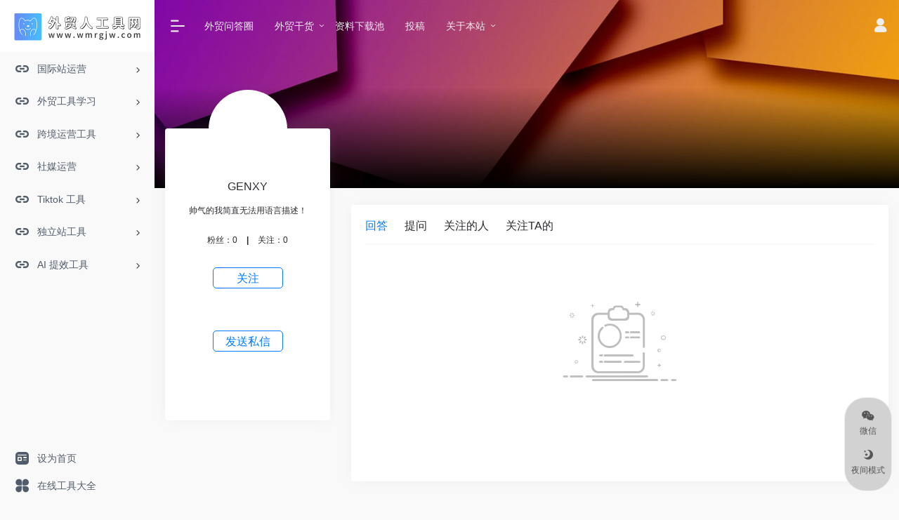

--- FILE ---
content_type: text/html; charset=UTF-8
request_url: https://www.wmrgjw.com/author/210
body_size: 375989
content:
<!DOCTYPE html>
<html lang="zh-CN" class="io-grey-mode">
<head> 
<script>
    var default_c = "io-grey-mode";
    var night = document.cookie.replace(/(?:(?:^|.*;\s*)io_night_mode\s*\=\s*([^;]*).*$)|^.*$/, "$1"); 
    try {
        if (night === "0" || (!night && window.matchMedia("(prefers-color-scheme: dark)").matches)) {
            document.documentElement.classList.add("io-black-mode");
            document.documentElement.classList.remove(default_c);
        } else {
            document.documentElement.classList.remove("io-black-mode");
            document.documentElement.classList.add(default_c);
        }
    } catch (_) {}
</script><meta charset="UTF-8">
<meta name="renderer" content="webkit"/>
<meta name="force-rendering" content="webkit"/>
<meta http-equiv="X-UA-Compatible" content="IE=edge, chrome=1">
<meta name="viewport" content="width=device-width, initial-scale=1.0, minimum-scale=1.0, maximum-scale=1.0, user-scalable=no">
<title>GENXY | 外贸人工具网</title>
<meta name="theme-color" content="#f9f9f9" />
<meta name="keywords" content="GENXY,外贸人工具网" />
<meta name="description" content="帅气的我简直无法用语言描述！" />
<link rel="shortcut icon" href="https://wmrgjw-resource.oss-cn-shenzhen.aliyuncs.com/wp-content/uploads/2022/10/favicon-ico.png">
<link rel="apple-touch-icon" href="https://wmrgjw-resource.oss-cn-shenzhen.aliyuncs.com/wp-content/uploads/2022/10/logo-icon.png">
<!--[if IE]><script src="https://www.wmrgjw.com/wp-content/themes/onenav/js/html5.min.js"></script><![endif]-->
<meta name='robots' content='max-image-preview:large' />
<link rel='dns-prefetch' href='//wmrgjw-resource.oss-cn-shenzhen.aliyuncs.com' />
<link rel='dns-prefetch' href='//fonts.googleapis.com' />
<link rel='dns-prefetch' href='//at.alicdn.com' />
<link rel='stylesheet' id='font-for-body-css'  href='//fonts.googleapis.com/css?family=Droid+Serif&#038;ver=6.0.2' type='text/css' media='all' />
<link rel='stylesheet' id='font-for-new-css'  href='//fonts.googleapis.com/css?family=Open+Sans%3A400%2C600%2C700%2C300&#038;ver=6.0.2' type='text/css' media='all' />
<link rel='stylesheet' id='swal-css-css'  href='https://www.wmrgjw.com/wp-content/plugins/yobro/assets/css/swal.css?ver=6.0.2' type='text/css' media='all' />
<link rel='stylesheet' id='yobro-bundle-front-two-css'  href='https://www.wmrgjw.com/wp-content/plugins/yobro/assets/dist/css/yobro-bundle-front-two.css?ver=6.0.2' type='text/css' media='all' />
<link rel='stylesheet' id='yobro-bundle-front-css'  href='https://www.wmrgjw.com/wp-content/plugins/yobro/assets/dist/css/yobro-bundle-front.css?ver=6.0.2' type='text/css' media='all' />
<link rel='stylesheet' id='font-awesome-css'  href='https://www.wmrgjw.com/wp-content/plugins/yobro/assets/css/font-awesome.css?ver=6.0.2' type='text/css' media='all' />
<link rel='stylesheet' id='uc-main-css'  href='https://www.wmrgjw.com/wp-content/plugins/yobro/assets/css/styles.css?ver=6.0.2' type='text/css' media='all' />
<link rel='stylesheet' id='iconfont-css'  href='https://wmrgjw-resource.oss-cn-shenzhen.aliyuncs.com/public/theme/css/iconfont.css?ver=3.1919' type='text/css' media='all' />
<link rel='stylesheet' id='iconfont-io-1-css'  href='//at.alicdn.com/t/font_1620678_18rbnd2homc.css?ver=3.1919' type='text/css' media='all' />
<link rel='stylesheet' id='bootstrap-css'  href='https://wmrgjw-resource.oss-cn-shenzhen.aliyuncs.com/public/theme/css/bootstrap.min.css?ver=3.1919' type='text/css' media='all' />
<link rel='stylesheet' id='style-css'  href='https://wmrgjw-resource.oss-cn-shenzhen.aliyuncs.com/public/theme/css/style.css?ver=3.1919' type='text/css' media='all' />
<link rel='stylesheet' id='QAPress-css'  href='https://www.wmrgjw.com/wp-content/plugins/qapress/css/style.css?ver=4.5.0' type='text/css' media='all' />
<style id='QAPress-inline-css' type='text/css'>
:root{--qa-color: #1471CA;--qa-hover: #0D62B3;}
</style>
<script type='text/javascript' src='https://wmrgjw-resource.oss-cn-shenzhen.aliyuncs.com/public/theme/js/jquery.min.js?ver=3.1919' id='jquery-js'></script>
<script type='text/javascript' id='jquery-js-after'>
/* <![CDATA[ */ 
        function loadFunc(func) {var oldOnload = window.onload;if(typeof window.onload != "function"){window.onload = func;}else{window.onload = function(){oldOnload();func();}}} 
        /* ]]> */
</script>
<script type='text/javascript' src='https://www.wmrgjw.com/wp-content/plugins/apoyl-weixinshare/public/js/jweixin-1.6.0.js?ver=1.6.0' id='apoyl-weixinshare-js'></script>
<style>.apd.apd-footer{text-align: center;}.customize-width{max-width:1900px}.sidebar-nav{width:220px}@media (min-width: 768px){.main-content{margin-left:220px;}.main-content .page-header{left:220px;}}</style><!-- 自定义代码 -->
<!-- end 自定义代码 -->
</head> 
<body class="archive author">
        <div id="sidebar" class="sticky sidebar-nav fade">
            <div class="modal-dialog h-100  sidebar-nav-inner">
                <div class="sidebar-logo border-bottom border-color">
                    <!-- logo -->
                    <div class="logo overflow-hidden">
                                                <a href="https://www.wmrgjw.com" class="logo-expanded">
                            <img src="https://wmrgjw-resource.oss-cn-shenzhen.aliyuncs.com/wp-content/uploads/2022/11/LOGO_v_3.png" class="logo-light" alt="外贸人工具网">
                            <img src="https://wmrgjw-resource.oss-cn-shenzhen.aliyuncs.com/wp-content/uploads/2022/11/LOGO_v_3.png" class="logo-dark d-none" alt="外贸人工具网">
                        </a>
                        <a href="https://www.wmrgjw.com" class="logo-collapsed">
                            <img src="https://wmrgjw-resource.oss-cn-shenzhen.aliyuncs.com/wp-content/uploads/2022/10/logo-icon.png" height="40" class="logo-light" alt="外贸人工具网">
                            <img src="https://wmrgjw-resource.oss-cn-shenzhen.aliyuncs.com/wp-content/uploads/2022/10/logo-icon.png" height="40" class="logo-dark d-none" alt="外贸人工具网">
                        </a>
                    </div>
                    <!-- logo end -->
                </div>
                <div class="sidebar-menu flex-fill">
                    <div class="sidebar-scroll" >
                        <div class="sidebar-menu-inner">
                            <ul> 
                                                                                                        <li class="sidebar-item">
                                                                                        <a href="https://www.wmrgjw.com/#term-97" class="" data-change="https://www.wmrgjw.com/#term-97">
                                                <i class="iconfont icon-url icon-fw icon-lg"></i>
                                                <span>国际站运营</span>
                                            </a>
                                            <i class="iconfont icon-arrow-r-m sidebar-more text-sm"></i>
                                            <ul >
                                             
                                                <li>
                                                    <a href="https://www.wmrgjw.com/#term-177" class=""><span>国际站运营工具</span></a>
                                                </li>
                                             
                                                <li>
                                                    <a href="https://www.wmrgjw.com/#term-210" class=""><span>国际站插件</span></a>
                                                </li>
                                             
                                                <li>
                                                    <a href="https://www.wmrgjw.com/#term-211" class=""><span>外贸市场分析</span></a>
                                                </li>
                                             
                                                <li>
                                                    <a href="https://www.wmrgjw.com/#term-212" class=""><span>B 端选品</span></a>
                                                </li>
                                             
                                                <li>
                                                    <a href="https://www.wmrgjw.com/#term-171" class=""><span>国际站知识体系</span></a>
                                                </li>
                                                                                        </ul>
                                        </li>
                                                                        <li class="sidebar-item">
                                                                                        <a href="https://www.wmrgjw.com/#term-43" class="" data-change="https://www.wmrgjw.com/#term-43">
                                                <i class="iconfont icon-url icon-fw icon-lg"></i>
                                                <span>外贸工具学习</span>
                                            </a>
                                            <i class="iconfont icon-arrow-r-m sidebar-more text-sm"></i>
                                            <ul >
                                             
                                                <li>
                                                    <a href="https://www.wmrgjw.com/#term-172" class=""><span>外贸常用工具</span></a>
                                                </li>
                                             
                                                <li>
                                                    <a href="https://www.wmrgjw.com/#term-183" class=""><span>外贸知识</span></a>
                                                </li>
                                             
                                                <li>
                                                    <a href="https://www.wmrgjw.com/#term-176" class=""><span>外贸数据</span></a>
                                                </li>
                                             
                                                <li>
                                                    <a href="https://www.wmrgjw.com/#term-175" class=""><span>品牌查询</span></a>
                                                </li>
                                             
                                                <li>
                                                    <a href="https://www.wmrgjw.com/#term-174" class=""><span>外贸政策</span></a>
                                                </li>
                                             
                                                <li>
                                                    <a href="https://www.wmrgjw.com/#term-180" class=""><span>世界新闻</span></a>
                                                </li>
                                                                                        </ul>
                                        </li>
                                                                        <li class="sidebar-item">
                                                                                        <a href="https://www.wmrgjw.com/#term-127" class="" data-change="https://www.wmrgjw.com/#term-127">
                                                <i class="iconfont icon-url icon-fw icon-lg"></i>
                                                <span>跨境运营工具</span>
                                            </a>
                                            <i class="iconfont icon-arrow-r-m sidebar-more text-sm"></i>
                                            <ul >
                                             
                                                <li>
                                                    <a href="https://www.wmrgjw.com/#term-213" class=""><span>设计工具</span></a>
                                                </li>
                                             
                                                <li>
                                                    <a href="https://www.wmrgjw.com/#term-907" class=""><span>网络加速器</span></a>
                                                </li>
                                             
                                                <li>
                                                    <a href="https://www.wmrgjw.com/#term-214" class=""><span>必备插件</span></a>
                                                </li>
                                             
                                                <li>
                                                    <a href="https://www.wmrgjw.com/#term-132" class=""><span>学习论坛</span></a>
                                                </li>
                                             
                                                <li>
                                                    <a href="https://www.wmrgjw.com/#term-185" class=""><span>物流服务</span></a>
                                                </li>
                                             
                                                <li>
                                                    <a href="https://www.wmrgjw.com/#term-184" class=""><span>工具推荐</span></a>
                                                </li>
                                                                                        </ul>
                                        </li>
                                                                        <li class="sidebar-item">
                                                                                        <a href="https://www.wmrgjw.com/#term-255" class="" data-change="https://www.wmrgjw.com/#term-255">
                                                <i class="iconfont icon-url icon-fw icon-lg"></i>
                                                <span>社媒运营</span>
                                            </a>
                                            <i class="iconfont icon-arrow-r-m sidebar-more text-sm"></i>
                                            <ul >
                                             
                                                <li>
                                                    <a href="https://www.wmrgjw.com/#term-257" class=""><span>Facebook 运营</span></a>
                                                </li>
                                             
                                                <li>
                                                    <a href="https://www.wmrgjw.com/#term-258" class=""><span>Youtube 运营</span></a>
                                                </li>
                                             
                                                <li>
                                                    <a href="https://www.wmrgjw.com/#term-259" class=""><span>红人挖掘</span></a>
                                                </li>
                                             
                                                <li>
                                                    <a href="https://www.wmrgjw.com/#term-621" class=""><span>服务外包</span></a>
                                                </li>
                                                                                        </ul>
                                        </li>
                                                                        <li class="sidebar-item">
                                                                                        <a href="https://www.wmrgjw.com/#term-619" class="" data-change="https://www.wmrgjw.com/#term-619">
                                                <i class="iconfont icon-url icon-fw icon-lg"></i>
                                                <span>Tiktok 工具</span>
                                            </a>
                                            <i class="iconfont icon-arrow-r-m sidebar-more text-sm"></i>
                                            <ul >
                                             
                                                <li>
                                                    <a href="https://www.wmrgjw.com/#term-620" class=""><span>视频工具</span></a>
                                                </li>
                                             
                                                <li>
                                                    <a href="https://www.wmrgjw.com/#term-622" class=""><span>账号工具</span></a>
                                                </li>
                                             
                                                <li>
                                                    <a href="https://www.wmrgjw.com/#term-623" class=""><span>选品工具</span></a>
                                                </li>
                                             
                                                <li>
                                                    <a href="https://www.wmrgjw.com/#term-624" class=""><span>资源买卖</span></a>
                                                </li>
                                             
                                                <li>
                                                    <a href="https://www.wmrgjw.com/#term-625" class=""><span>网红营销</span></a>
                                                </li>
                                             
                                                <li>
                                                    <a href="https://www.wmrgjw.com/#term-626" class=""><span>联盟变现</span></a>
                                                </li>
                                                                                        </ul>
                                        </li>
                                                                        <li class="sidebar-item">
                                                                                        <a href="https://www.wmrgjw.com/#term-627" class="" data-change="https://www.wmrgjw.com/#term-627">
                                                <i class="iconfont icon-url icon-fw icon-lg"></i>
                                                <span>独立站工具</span>
                                            </a>
                                            <i class="iconfont icon-arrow-r-m sidebar-more text-sm"></i>
                                            <ul >
                                             
                                                <li>
                                                    <a href="https://www.wmrgjw.com/#term-629" class=""><span>内容营销</span></a>
                                                </li>
                                             
                                                <li>
                                                    <a href="https://www.wmrgjw.com/#term-630" class=""><span>网站建设</span></a>
                                                </li>
                                             
                                                <li>
                                                    <a href="https://www.wmrgjw.com/#term-628" class=""><span>SEO 工具</span></a>
                                                </li>
                                             
                                                <li>
                                                    <a href="https://www.wmrgjw.com/#term-631" class=""><span>广告投放</span></a>
                                                </li>
                                                                                        </ul>
                                        </li>
                                                                        <li class="sidebar-item">
                                                                                        <a href="https://www.wmrgjw.com/#term-882" class="" data-change="https://www.wmrgjw.com/#term-882">
                                                <i class="iconfont icon-url icon-fw icon-lg"></i>
                                                <span>AI 提效工具</span>
                                            </a>
                                            <i class="iconfont icon-arrow-r-m sidebar-more text-sm"></i>
                                            <ul >
                                             
                                                <li>
                                                    <a href="https://www.wmrgjw.com/#term-883" class=""><span>聊天 AI</span></a>
                                                </li>
                                             
                                                <li>
                                                    <a href="https://www.wmrgjw.com/#term-884" class=""><span>绘画 AI</span></a>
                                                </li>
                                             
                                                <li>
                                                    <a href="https://www.wmrgjw.com/#term-885" class=""><span>写作 AI</span></a>
                                                </li>
                                             
                                                <li>
                                                    <a href="https://www.wmrgjw.com/#term-886" class=""><span>视频 AI</span></a>
                                                </li>
                                             
                                                <li>
                                                    <a href="https://www.wmrgjw.com/#term-887" class=""><span>音频 AI</span></a>
                                                </li>
                                             
                                                <li>
                                                    <a href="https://www.wmrgjw.com/#term-888" class=""><span>内容检测 AI</span></a>
                                                </li>
                                                                                        </ul>
                                        </li>
                                 
                            </ul>
                        </div>
                    </div>
                </div>
                <div class="border-top py-2 border-color">
                    <div class="flex-bottom">
                        <ul> 
                            <li id="menu-item-925" class="menu-item menu-item-type-post_type menu-item-object-page menu-item-925 sidebar-item"><a href="https://www.wmrgjw.com/sethome">
        <i class="io io-zixun icon-fw icon-lg"></i>
                <span>设为首页</span></a></li>
<li id="menu-item-928" class="menu-item menu-item-type-post_type menu-item-object-page menu-item-928 sidebar-item"><a href="https://www.wmrgjw.com/onlinetools">
        <i class="io io-changyongmokuai icon-fw icon-lg"></i>
                <span>在线工具大全</span></a></li>
 
                        </ul>
                    </div>
                </div>
            </div>
        </div>
        <div class="main-content flex-fill">    <div class="big-header-banner header-nav">
        <div id="header" class="page-header sticky">
            <div class="navbar navbar-expand-md">
                <div class="container-fluid p-0 position-relative">
                    <div class="position-absolute w-100 text-center">
                        <a href="https://www.wmrgjw.com" class="navbar-brand d-md-none m-0" title="外贸人工具网">
                            <img src="https://wmrgjw-resource.oss-cn-shenzhen.aliyuncs.com/wp-content/uploads/2022/11/LOGO_v_3.png" class="logo-light" alt="外贸人工具网" height="30">
                            <img src="https://wmrgjw-resource.oss-cn-shenzhen.aliyuncs.com/wp-content/uploads/2022/11/LOGO_v_3.png" class="logo-dark d-none" alt="外贸人工具网" height="30">
                        </a>
                    </div>
                    <div class="nav-item d-md-none mobile-menu py-2 position-relative"><a href="javascript:" id="sidebar-switch" data-toggle="modal" data-target="#sidebar"><i class="iconfont icon-classification icon-lg"></i></a></div>                    <div class="collapse navbar-collapse order-2 order-md-1">
                        <div class="header-mini-btn">
                            <label>
                                <input id="mini-button" type="checkbox" checked="checked">
                                <svg viewBox="0 0 100 100" xmlns="http://www.w3.org/2000/svg"> 
                                    <path class="line--1" d="M0 40h62c18 0 18-20-17 5L31 55"></path>
                                    <path class="line--2" d="M0 50h80"></path>
                                    <path class="line--3" d="M0 60h62c18 0 18 20-17-5L31 45"></path>
                                </svg>
                            </label>
                        
                        </div>
                                                <ul class="navbar-nav navbar-top site-menu mr-4">
                            <li id="menu-item-3437" class="menu-item menu-item-type-post_type menu-item-object-page menu-item-3437"><a href="https://www.wmrgjw.com/questions">
        <i class="io io-iowen icon-fw icon-lg"></i>
                <span>外贸问答圈</span></a></li>
<li id="menu-item-3451" class="menu-item menu-item-type-post_type menu-item-object-page menu-item-has-children menu-item-3451"><a href="https://www.wmrgjw.com/%e5%a4%96%e8%b4%b8%e5%9b%be%e4%b9%a6%e9%a6%86">
        <i class="io io-book icon-fw icon-lg"></i>
                <span>外贸干货</span></a>
<ul class="sub-menu">
	<li id="menu-item-3446" class="menu-item menu-item-type-taxonomy menu-item-object-category menu-item-3446"><a href="https://www.wmrgjw.com/article-cat-1">国际站运营干货</a></li>
	<li id="menu-item-3443" class="menu-item menu-item-type-taxonomy menu-item-object-category menu-item-3443"><a href="https://www.wmrgjw.com/article-cat-2">外贸业务干货</a></li>
	<li id="menu-item-3444" class="menu-item menu-item-type-taxonomy menu-item-object-category menu-item-3444"><a href="https://www.wmrgjw.com/article-cat-3">社媒运营干货</a></li>
	<li id="menu-item-3445" class="menu-item menu-item-type-taxonomy menu-item-object-category menu-item-3445"><a href="https://www.wmrgjw.com/article-cat-5">平台/创业/职场</a></li>
	<li id="menu-item-3447" class="menu-item menu-item-type-taxonomy menu-item-object-category menu-item-3447"><a href="https://www.wmrgjw.com/article-cat-4">独立站干货</a></li>
</ul>
</li>
<li id="menu-item-3449" class="menu-item menu-item-type-taxonomy menu-item-object-apps menu-item-3449"><a href="https://www.wmrgjw.com/apps/resource-cat-1">
        <i class="io io-xiazai2 icon-fw icon-lg"></i>
                <span>资料下载池</span></a></li>
<li id="menu-item-3448" class="menu-item menu-item-type-post_type menu-item-object-page menu-item-3448"><a href="https://www.wmrgjw.com/%e6%8a%95%e7%a8%bf">
        <i class="iconfont icon-modify icon-fw icon-lg"></i>
                <span>投稿</span></a></li>
<li id="menu-item-3442" class="menu-item menu-item-type-post_type menu-item-object-page menu-item-has-children menu-item-3442"><a href="https://www.wmrgjw.com/about">
        <i class="iconfont icon-category icon-fw icon-lg"></i>
                <span>关于本站</span></a>
<ul class="sub-menu">
	<li id="menu-item-3438" class="menu-item menu-item-type-post_type menu-item-object-page menu-item-3438"><a href="https://www.wmrgjw.com/disclaimer">
        <i class="iconfont icon-category icon-fw icon-lg"></i>
                <span>免责说明</span></a></li>
	<li id="menu-item-3439" class="menu-item menu-item-type-post_type menu-item-object-page menu-item-3439"><a href="https://www.wmrgjw.com/feedback">
        <i class="iconfont icon-category icon-fw icon-lg"></i>
                <span>留言吐槽建议</span></a></li>
	<li id="menu-item-3441" class="menu-item menu-item-type-post_type menu-item-object-page menu-item-3441"><a href="https://www.wmrgjw.com/help">
        <i class="iconfont icon-category icon-fw icon-lg"></i>
                <span>使用帮助</span></a></li>
</ul>
</li>
 
                        </ul>
                    </div>
                    <ul class="nav navbar-menu text-xs order-1 order-md-2 position-relative">
                                                                                                    <li class="nav-login ml-3 ml-md-4">
                                <a href="https://www.wmrgjw.com/login/?redirect_to=https://www.wmrgjw.com/author/210" title="登录"><i class="iconfont icon-user icon-lg"></i></a>
                            </li>
                                                                                            </ul>
                </div>
            </div>
        </div>
        <div class="placeholder"></div>
            </div>
  <div class="user-bg" style="background-image: url(https://www.wmrgjw.com/wp-content/themes/onenav/images/user-default-cover-full.jpg)"></div>
<div id="content" class="container user-area my-4">
    <div class="row">
        <div class="sidebar col-md-3 user-menu">
            <div class="card card-menu">
                <div class="card-body">
                    <div class="author-avatar text-center">
                        <div class="avatar-body bg-white rounded-circle p-2">
                            <img alt='' src='https://dn-qiniu-avatar.qbox.me/avatar/5c3ea1c8fc653edeb2ebce4c45906ddc?s=96&#038;d=identicon&#038;r=g' srcset='https://dn-qiniu-avatar.qbox.me/avatar/5c3ea1c8fc653edeb2ebce4c45906ddc?s=192&#038;d=identicon&#038;r=g 2x' class='avatar avatar-96 photo' height='96' width='96' loading='lazy'/> 	      	    	
                        </div>
                    </div>
                    <div class="author-meta text-center my-3 d-block">
                        <div class="h6 mb-3">
                            GENXY                        </div>
                        <div class="desc text-xs h-2x mb-4">帅气的我简直无法用语言描述！</div>
                        <div class="desc text-xs h-2x">
                            <span>粉丝：0</span>
                            <b style="margin: 0 10px">|</b>
                            <span>关注：0</span>
                        </div>
                                                <div>
                            <div id="focusAuthor" class="author-focus-btn ">关注</div>
                                                        <a class="author-focus-btn" href="/login/?redirect_to=https://www.wmrgjw.com/author/210">发送私信</a>
                                                    </div>
                                            </div>
                    <div class="user-nav mt-5">
                        
                    </div>
                </div>
            </div>
        </div>
        <div id="user" class="col-md-9">
            <div class="card">
                <div class="card-body">
                    <div class="author-tab-1 text-lg pb-3 border-bottom border-light border-2w mb-3 d-flex">
                        <a href="javaScript:;" class="h6 mr-4 mb-0 tab-1" data-action="answer">回答</a>
                        <a href="javaScript:;" class="h6 mr-4 mb-0 tab-1" data-action="question">提问</a>
                        <a href="javaScript:;" class="h6 mr-4 mb-0 tab-2" data-action="authors">关注的人</a>
                        <a href="javaScript:;" class="h6 mr-4 mb-0 tab-2" data-action="users">关注TA的</a>
                    </div>  
                    <div id="author-info" class="info-group">
                        
                    </div>
                    <div class="empty-content text-center pb-5">
                        <i class="iconfont icon-nothing1"></i>
                    </div>
                </div>
            </div>
        </div>
    </div>
</div>

<div class="q-add-form-mask">
    <div class="q-content q-add-form">
        <a href="https://www.wmrgjw.com/login/">Please Login to Chat</a>        <i class="iconfont icon-close q-add-form-close"></i>
    </div>
</div>


<script>
    var userId = 210;
    var ajaxurl = "https://www.wmrgjw.com/wp-admin/admin-ajax.php";
    var post_star_nonce="798cb8d049";
    var vote_nonce = "4912c1967e";
    var question_tmpl = `
        <div class="author-topic-content" id="as-#{ID}" data-aid="#{ID}">
            <a class="topic-title" href="/questions/#{ID}.html" target="_blank">#{post_title}</a>
            <div class="topic-answer-content mt-2 mb-2">#{post_content}</div>
            <div class="as-action">
                <!-- <span class="action-focus action-like-question btn-like" data-id="#{ID}" data-action="post_star" data-post_type="qa_post" data-ticket="#{post_star_nonce}">关注问题</span> -->
                <span class="as-time">#{ago_time}</span>
                <span class="as-reply-count">
                    <i class="wpcom-icon wi"><svg aria-hidden="true"><use xlink:href="#wi-comment"></use></svg></i>#{comments}
                </span>
                <span class="count-of-visits">
                    <i class="wpcom-icon wi"><svg aria-hidden="true"><use xlink:href="#wi-eye"></use></svg></i>#{views}
                </span>
            </div>
        </div>
    `;

    var answer_tmpl = `
        <div class="author-topic-content" id="as-#{ID}" data-aid="#{ID}">
            <a class="topic-title" href="/questions/#{ID}.html" target="_blank">#{post_title}</a>
            <div class="topic-answer-content mt-2 mb-2">回答：#{comment_content}</div>
            <div class="as-action">
                <span class="action-focus btn-answer-vote" data-id="#{comment_ID}"><i class="iconfont icon-like"></i> 赞同 <span>#{upvote_count}</span> </span>
                <span class="as-time">#{ago_time}</span>
                <span class="as-reply-count">
                    <i class="wpcom-icon wi"><svg aria-hidden="true"><use xlink:href="#wi-comment"></use></svg></i>#{comments}
                </span>
            </div>
        </div>
    `;

    var user_tmpl = `
        <div class="author-topic-content">
            <div class="author-item-avatar">
                <a href="/author/#{ID}" target="_blank" data-was-processed="true" style="background-image: url('#{avatar}');"></a>
            </div>
            <div class="author-item-info">
                <div class="list-body">
                    <a href="/author/#{ID}" class="list-title overflowClip_2" target="_blank" rel="bookmark">#{display_name}</a>
                </div>
                <div class="list-footer">#{description}</div> 
            </div> 
        </div>
    `;

    $(document).ready(function(){
        $('#sendMessage').click(function(){
            $('.q-add-form-mask').fadeIn();
        });

        $('.q-add-form-close').click(function(){
            $('.q-add-form-mask').fadeOut();
        });

        // $('.author-tab-1 a').click(function(){
        //     var subTabName = $(this).data('tab');
        //     $('.author-tab-2 a').css('display', 'none');
        //     $('.author-tab-2 .' + subTabName).css('display', 'inline');
        //     $('.author-tab-1 a').removeClass('active');
        //     $(this).addClass('active')
        //     var subTab = $('.author-tab-2 .' + subTabName).eq(0);
        //     if(subTab){
        //         subTab.trigger('click');
        //     }
        // })

        $('.author-tab-1 a').click(function(){
            var action = $(this).data('action');
            $('.author-tab-1 a').removeClass('active');
            $(this).addClass('active');
            
            $("#author-info").empty();
            switch(action){
                case 'question':
                    get_questions();
                    break;
                case 'answer':
                    get_answers();
                    break;
                case 'authors':
                    get_authors();
                    break;
                case 'users':
                    get_users();
                    break;
            }
        })

        var tab = $('.author-tab-1 a').eq(0);
        if(tab){
            tab.trigger('click');
        }

        $('#focusAuthor').click(function(){
            $.ajax({
                type: "post",
                dataType: "json",
                url: ajaxurl,
                data: {action: 'author_focus', author: userId},
                success: function(res) {
                    if(res){
                        if(res.result){
                            $('#focusAuthor').addClass('focused');
                            $('#focusAuthor').text('取消关注');
                        }else{
                            $('#focusAuthor').removeClass('focused');
                            $('#focusAuthor').text('关注');
                        }
                    }
                }
            });
        })
    })



    function get_questions(){
        $.ajax({
            type: "get",
            dataType: "json",
            url: ajaxurl,
            data: {action: 'QAPress_get_user_question', userId: userId},
            success: function(res) {
                var html = '';
                if(Array.isArray(res)){
                    for(var i=0; i<res.length; i++){
                        res[i]['post_star_nonce'] = post_star_nonce;
                        html += tmpl_replace(question_tmpl, res[i]);
                    }
                }
                show(html);
            }
        });
    }

    function get_answers(){
        $.ajax({
            type: "get",
            dataType: "json",
            url: ajaxurl,
            data: {action: 'QAPress_get_user_answers', userId: userId},
            success: function(res) {
                var html = '';
                if(Array.isArray(res)){
                    for(var i=0; i<res.length; i++){
                        html += tmpl_replace(answer_tmpl, res[i]);
                    }
                }
                show(html);
                answer_vote();
            }
        });
    }

    function answer_vote(){
        $('.btn-answer-vote').click(function(){
            var me = $(this);
            var id = me.data('id');
            $.ajax({
                type: "post",
                dataType: "json",
                url: ajaxurl,
                data: {
                    action: 'QAPress_vote',
                    id: id,
                    type: 1,
                    nonce: vote_nonce,
                },
                success: function(res) {
                    if(res && res.hasOwnProperty('upvote')){
                        me.find('span').text(res.upvote);
                    }
                }
            });
        })
    }

    function get_authors(){
        $.ajax({
            type: "get",
            dataType: "json",
            url: ajaxurl,
            data: {action: 'get_focused_authors', author: userId},
            success: function(res) {
                var html = '';
                if(Array.isArray(res)){
                    for(var i=0; i<res.length; i++){
                        html += tmpl_replace(user_tmpl, res[i]);
                    }
                }
                show(html);
            }
        });
    }

    function get_users(){
        $.ajax({
            type: "get",
            dataType: "json",
            url: ajaxurl,
            data: {action: 'get_author_foucused_users', author: userId},
            success: function(res) {
                var html = '';
                if(Array.isArray(res)){
                    for(var i=0; i<res.length; i++){
                        html += tmpl_replace(user_tmpl, res[i]);
                    }
                }
                show(html);
            }
        });
    }

    function tmpl_replace(tmpl, data){
        if(data){
            for(var p in data){
                var tmpl_key = '#{' + p + '}';
                tmpl = tmpl.replaceAll(tmpl_key, data[p]);
            }
            return tmpl;
        }
    }

    function show(html){
        if(html){
            $("#author-info").append(html);
            $(".empty-content").fadeOut();
        }else{
            $(".empty-content").fadeIn();
        }
    }
</script>
<div class="container apd apd-footer"><img src="https://wmrgjw-resource.oss-cn-shenzhen.aliyuncs.com/wp-content/uploads/2023/03/小海报3.png"></a></div> 
<div class="main-footer footer-stick p-4 footer-type-def">

    <div class="footer-inner ">
        <div class="footer-text ">
                        <div class="footer-copyright text-xs">
            <div style="text-align: center;">

<img src="https://wmrgjw-resource.oss-cn-shenzhen.aliyuncs.com/wp-content/uploads/2022/10/footer-ad-logo2.png" />

&nbsp;

Copyright © 2022
<a title="外贸人工具网" href="https://www.wmrgjw.com" rel="home">外贸人工具网</a>

<a href="https://beian.miit.gov.cn/" target="_blank" rel="link noopener">粤ICP备2023074458号-1</a>

</div>&nbsp;&nbsp;            </div>
        </div>
    </div>
</div>
</div><!-- main-content end -->

<footer>
    <div id="footer-tools" class="d-flex flex-column">
        <a href="javascript:" id="go-to-up" class="btn go-up m-1" rel="go-top">
            <i class="iconfont icon-to-up"></i>
            <span>返回顶部</span>
        </a>
        <a class="btn custom-tool0 m-1 qr-img" href="javascript:;" data-toggle="tooltip" data-html="true" data-placement="left" title="<img src='https://wmrgjw-resource.oss-cn-shenzhen.aliyuncs.com/wp-content/uploads/2022/10/wexin_20221015112657.png' height='100' width='100'>">
                    <i class="iconfont icon-wechat"></i>
                    <span>微信</span>
                </a>                                <a href="javascript:" id="switch-mode" class="btn switch-dark-mode m-1" data-toggle="tooltip" data-placement="left" title="夜间模式">
            <i class="mode-ico iconfont icon-light"></i>
            <span>夜间模式</span>
        </a>
            </div>
</footer>
<script>
function apoyl_weixinshare_getMeta(){
	var obj=document.getElementsByTagName('meta');
	var desc='外贸有问题，上外贸人工具网';
	for(i in obj){
		if(typeof obj[i].name=='undefined')
			continue;
		if(obj[i].name.toLowerCase()=='description'&&obj[i].content.trim().length>6){		
			desc=obj[i].content;
			break;
		}
	}
	return desc;
}

wx.config({
    debug: false, 
	appId: 'wxe29d66ad2959a851',
	timestamp: '1768776398',
	nonceStr: 'tSZdj5ySpVna9tYi',
	signature: 'e8aa151a7de491ad59bb57346a2387f023530227',
	jsApiList: [ 'updateAppMessageShareData', 'updateTimelineShareData', 'onMenuShareAppMessage','onMenuShareTimeline', 'onMenuShareQQ', 'onMenuShareQZone' ]
});
</script>

<script>
wx.ready(function () {
	var apoyl_weixinshare_title=document.title;
	var apoyl_weixinshare_link=window.location.href;
	var apoyl_weixinshare_desc=apoyl_weixinshare_getMeta();

	wx.updateTimelineShareData({
		title: apoyl_weixinshare_title, 
		link: apoyl_weixinshare_link, 
		imgUrl:'https://wmrgjw-resource.oss-cn-shenzhen.aliyuncs.com/wp-content/uploads/2022/10/logo-icon.png', 
		success: function () {
			
		}
	});

	wx.updateAppMessageShareData({
		title: apoyl_weixinshare_title, 
		desc: apoyl_weixinshare_desc, 
		link: apoyl_weixinshare_link, 
		imgUrl:'https://wmrgjw-resource.oss-cn-shenzhen.aliyuncs.com/wp-content/uploads/2022/10/logo-icon.png', 
		success: function () {
			
		}
	});
});
wx.error(function(res){
    alert(res.errMsg);
});
</script>
<script type='text/javascript' src='https://wmrgjw-resource.oss-cn-shenzhen.aliyuncs.com/public/wp-includes/js/underscore.min.js?ver=1.13.3' id='underscore-js'></script>
<script type='text/javascript' src='https://www.wmrgjw.com/wp-content/plugins/yobro/assets/ven/server-date.js?ver=6.0.2' id='server-date-js'></script>
<script type='text/javascript' src='https://wmrgjw-resource.oss-cn-shenzhen.aliyuncs.com/public/theme/js/popper.min.js?ver=3.1919' id='popper-js'></script>
<script type='text/javascript' src='https://wmrgjw-resource.oss-cn-shenzhen.aliyuncs.com/public/theme/js/bootstrap.min.js?ver=3.1919' id='bootstrap-js'></script>
<script type='text/javascript' src='https://wmrgjw-resource.oss-cn-shenzhen.aliyuncs.com/public/theme/js/theia-sticky-sidebar.js?ver=3.1919' id='sidebar-js'></script>
<script type='text/javascript' src='https://wmrgjw-resource.oss-cn-shenzhen.aliyuncs.com/public/theme/js/lazyload.min.js?ver=3.1919' id='lazyload-js'></script>
<script type='text/javascript' id='appjs-js-extra'>
/* <![CDATA[ */
var theme = {"ajaxurl":"https:\/\/www.wmrgjw.com\/wp-admin\/admin-ajax.php","addico":"https:\/\/www.wmrgjw.com\/wp-content\/themes\/onenav\/images\/add.png","order":"asc","formpostion":"top","defaultclass":"io-grey-mode","isCustomize":"1","icourl":"https:\/\/api.iowen.cn\/favicon\/","icopng":".png","urlformat":"1","customizemax":"10","newWindow":"1","lazyload":"1","minNav":"","loading":"","hotWords":"baidu","classColumns":" col-2a col-sm-2a col-md-2a col-lg-3a col-xl-5a col-xxl-6a ","apikey":"TWpBeU1USTJNemd4TWpZM0d6RS9oZVhWR1NscG9kM0J3Vld0VGIySmphMFozV1ZwS1JuSTJTV3MyY1dGSQ==","isHome":"","version":"3.1919"};
var localize = {"liked":"\u60a8\u5df2\u7ecf\u8d5e\u8fc7\u4e86!","like":"\u8c22\u8c22\u70b9\u8d5e!","networkerror":"\u7f51\u7edc\u9519\u8bef --.","selectCategory":"\u4e3a\u4ec0\u4e48\u4e0d\u9009\u5206\u7c7b\u3002","addSuccess":"\u6dfb\u52a0\u6210\u529f\u3002","timeout":"\u8bbf\u95ee\u8d85\u65f6\uff0c\u8bf7\u518d\u8bd5\u8bd5\uff0c\u6216\u8005\u624b\u52a8\u586b\u5199\u3002","lightMode":"\u65e5\u95f4\u6a21\u5f0f","nightMode":"\u591c\u95f4\u6a21\u5f0f","editBtn":"\u7f16\u8f91","okBtn":"\u786e\u5b9a","urlExist":"\u8be5\u7f51\u5740\u5df2\u7ecf\u5b58\u5728\u4e86 --.","cancelBtn":"\u53d6\u6d88","successAlert":"\u6210\u529f","infoAlert":"\u4fe1\u606f","warningAlert":"\u8b66\u544a","errorAlert":"\u9519\u8bef","extractionCode":"\u7f51\u76d8\u63d0\u53d6\u7801\u5df2\u590d\u5236\uff0c\u70b9\u201c\u786e\u5b9a\u201d\u8fdb\u5165\u4e0b\u8f7d\u9875\u9762\u3002"};
/* ]]> */
</script>
<script type='text/javascript' src='https://wmrgjw-resource.oss-cn-shenzhen.aliyuncs.com/public/theme/js/app.min.js?ver=3.1919' id='appjs-js'></script>
<script type='text/javascript' id='appjs-js-after'>
/* <![CDATA[ */ 
    $(document).ready(function(){if($("#search-text")[0]){$("#search-text").focus();}});
    /* ]]> */
</script>
<script type='text/javascript' src='https://wmrgjw-resource.oss-cn-shenzhen.aliyuncs.com/public/theme/js/qrcode.js?ver=3.1919' id='qrcode-js'></script>
<script type='text/javascript' id='QAPress-js-js-extra'>
/* <![CDATA[ */
var QAPress_js = {"ajaxurl":"https:\/\/www.wmrgjw.com\/wp-admin\/admin-ajax.php","ajaxloading":"https:\/\/www.wmrgjw.com\/wp-content\/plugins\/qapress\/images\/loading.gif","max_upload_size":"8388608","compress_img_size":"1920","lang":{"delete":"\u5220\u9664","nocomment":"\u6682\u65e0\u56de\u590d","nocomment2":"\u6682\u65e0\u8bc4\u8bba","addcomment":"\u6211\u6765\u56de\u590d","submit":"\u53d1\u5e03","loading":"\u6b63\u5728\u52a0\u8f7d...","error1":"\u53c2\u6570\u9519\u8bef\uff0c\u8bf7\u91cd\u8bd5","error2":"\u8bf7\u6c42\u5931\u8d25\uff0c\u8bf7\u7a0d\u540e\u518d\u8bd5\uff01","confirm":"\u5220\u9664\u64cd\u4f5c\u65e0\u6cd5\u6062\u590d\uff0c\u5e76\u5c06\u540c\u65f6\u5220\u9664\u5f53\u524d\u56de\u590d\u7684\u8bc4\u8bba\u4fe1\u606f\uff0c\u60a8\u786e\u5b9a\u8981\u5220\u9664\u5417\uff1f","confirm2":"\u5220\u9664\u64cd\u4f5c\u65e0\u6cd5\u6062\u590d\uff0c\u60a8\u786e\u5b9a\u8981\u5220\u9664\u5417\uff1f","confirm3":"\u5220\u9664\u64cd\u4f5c\u65e0\u6cd5\u6062\u590d\uff0c\u5e76\u5c06\u540c\u65f6\u5220\u9664\u5f53\u524d\u95ee\u9898\u7684\u56de\u590d\u8bc4\u8bba\u4fe1\u606f\uff0c\u60a8\u786e\u5b9a\u8981\u5220\u9664\u5417\uff1f","deleting":"\u6b63\u5728\u5220\u9664...","success":"\u64cd\u4f5c\u6210\u529f\uff01","denied":"\u65e0\u64cd\u4f5c\u6743\u9650\uff01","error3":"\u64cd\u4f5c\u5f02\u5e38\uff0c\u8bf7\u7a0d\u540e\u518d\u8bd5\uff01","empty":"\u5185\u5bb9\u4e0d\u80fd\u4e3a\u7a7a","submitting":"\u6b63\u5728\u63d0\u4ea4...","success2":"\u63d0\u4ea4\u6210\u529f\uff01","ncomment":"0\u6761\u8bc4\u8bba","login":"\u62b1\u6b49\uff0c\u60a8\u9700\u8981\u767b\u5f55\u624d\u80fd\u8fdb\u884c\u56de\u590d","error4":"\u63d0\u4ea4\u5931\u8d25\uff0c\u8bf7\u7a0d\u540e\u518d\u8bd5\uff01","need_title":"\u8bf7\u8f93\u5165\u6807\u9898","need_cat":"\u8bf7\u9009\u62e9\u5206\u7c7b","need_content":"\u8bf7\u8f93\u5165\u5185\u5bb9","success3":"\u66f4\u65b0\u6210\u529f\uff01","success4":"\u53d1\u5e03\u6210\u529f\uff01","need_all":"\u6807\u9898\u3001\u5206\u7c7b\u548c\u5185\u5bb9\u4e0d\u80fd\u4e3a\u7a7a","length":"\u5185\u5bb9\u957f\u5ea6\u4e0d\u80fd\u5c11\u4e8e10\u4e2a\u5b57\u7b26","load_done":"\u56de\u590d\u5df2\u7ecf\u5168\u90e8\u52a0\u8f7d","load_fail":"\u52a0\u8f7d\u5931\u8d25\uff0c\u8bf7\u7a0d\u540e\u518d\u8bd5\uff01","load_more":"\u70b9\u51fb\u52a0\u8f7d\u66f4\u591a","approve":"\u786e\u5b9a\u8981\u5c06\u5f53\u524d\u95ee\u9898\u8bbe\u7f6e\u4e3a\u5ba1\u6838\u901a\u8fc7\u5417\uff1f","end":"\u5df2\u7ecf\u5230\u5e95\u4e86","upload_fail":"\u56fe\u7247\u4e0a\u4f20\u51fa\u9519\uff0c\u8bf7\u7a0d\u540e\u518d\u8bd5\uff01","file_types":"\u4ec5\u652f\u6301\u4e0a\u4f20jpg\u3001png\u3001gif\u683c\u5f0f\u7684\u56fe\u7247\u6587\u4ef6","file_size":"\u56fe\u7247\u5927\u5c0f\u4e0d\u80fd\u8d85\u8fc78M","uploading":"\u6b63\u5728\u4e0a\u4f20...","upload":"\u63d2\u5165\u56fe\u7247"}};
/* ]]> */
</script>
<script type='text/javascript' src='https://www.wmrgjw.com/wp-content/plugins/qapress/js/scripts.js?ver=4.5.0' id='QAPress-js-js'></script>
<script type='text/javascript' src='https://www.wmrgjw.com/wp-content/plugins/qapress/js/icons-2.7.1.js?ver=4.5.0' id='wpcom-icons-js'></script>
<script type='text/javascript' src='https://www.wmrgjw.com/wp-content/plugins/yobro/assets/dist/js/yobro_forntend_vendor.519dd2.js?ver=6.0.2' id='app-frontend-vendor-js'></script>
<script type='text/javascript' id='app-frontend-js-extra'>
/* <![CDATA[ */
var API = {"nonce":"4bfe645f53","ajaxurl":"https:\/\/www.wmrgjw.com\/wp-admin\/admin-ajax.php"};
var PROFILE = {"data":{"id":0,"user_email":false,"first_name":false,"last_name":false,"placeholder":"<img alt=\"\" src=\"https:\/\/www.wmrgjw.com\/wp-content\/plugins\/yobro\/assets\/img\/user-placeholder.png\" class=\"avatar avatar-96 photo\" height=\"96\" width=\"96\" \/>"}};
var INBOX = {"_WEBPACK_PUBLIC_PATH_":"https:\/\/www.wmrgjw.com\/wp-content\/plugins\/yobro\/assets\/dist\/js\/","LANG":{"ENTER_SOME_TEXT":"\u8f93\u5165\u6d88\u606f...","ADD_NEW_USER":"New","BLOCK":"Block","UNBLOCK":"Unblock","BLOCK_USER":"Block User?","UNBLOCK_USER":"Unblock User?","SEARCH":"\u641c\u7d22","CREATE_NEW_CONV":"Create New Message","SEARCH_AN_USER":"Search an User...","MESSAGE":"\u6d88\u606f...","SEND":"\u53d1\u9001","NO_CONVERSATION_FOUND":"\u5bf9\u4e0d\u8d77! \u672a\u627e\u5230\u4f1a\u8bdd.","A_FEW_SEC_AGO":"\u521a\u521a","CLICK_ENTER_TO_SEND":"\u70b9\u51fb\u786e\u8ba4\u53d1\u9001","YOU_HAVE_BLOCKED_THE_USER":"You have blocked this user","UNBLOCK_NOW":"unblock now","YES":"\u662f","NO":"\u5426","DELETE_NOW":"\u5220\u9664","DELETED":"\u5df2\u5220\u9664","CALCEL":"\u53d6\u6d88","CALCELED":"\u5df2\u53d6\u6d88","YOU_CANT_SEND_MESSAGE":"\u4f60\u4e0d\u80fd\u53d1\u9001\u6d88\u606f\u7ed9\u8fd9\u4e2a\u7528\u6237","DELETE_MESSAGE":"\u5220\u9664\u6d88\u606f","ARE_YOU_SURE_TO_DELETE":"\u4f60\u786e\u8ba4\u8981\u5220\u9664\u8fd9\u4e2a\u6d88\u606f","SEND_MESSAGE":"\u53d1\u9001\u6d88\u606f","MESSAGE_SENT_SUCCESS":"\u53d1\u9001\u6d88\u606f\u6210\u529f","OPPS_WRONG":"\u51fa\u9519\u4e86\uff01","SELECT_ALL":"\u9009\u62e9\u5168\u90e8","SELECT_NONE":"Select None","ARE_YOU_SURE":"\u4f60\u786e\u5b9a\u5417?","CANT_RECOVER":"You will not be able to recover this imaginary file!","IMAGINARY_FILE_DELETED":"Your imaginary file has been deleted.","MESSAGE_CANT_DELETE":"Message can not be deleted","NO_MESSAGE_TO_READ":"Sorry! No Message to Read","SEE_ALL":"See All","OK":"Ok","GO_TO_CONV":"Go to conversation","SEND_ALL":"Send to All","UNSEEN_MESSAGE":"Unseen Messages","CREATE_NEW_MESSAGE":"New","DAY":"day","DAYS":"days","HOUR":"hour","HOURS":"hours","MINUTES":"minutes","MINUTE":"minute","AGO":"ago"},"conversations":{"conversation":[{"id":804,"sender":0,"reciever":1106,"seen":null,"created_at":"2024-11-26 11:57:35","sender_name":"","reciever_name":"leahe","name":"leahe","pic":"<img alt='' src='https:\/\/dn-qiniu-avatar.qbox.me\/avatar\/1c21a96704456c946e9a30b8381ca78e?s=96&#038;d=identicon&#038;r=g' srcset='https:\/\/dn-qiniu-avatar.qbox.me\/avatar\/1c21a96704456c946e9a30b8381ca78e?s=192&#038;d=identicon&#038;r=g 2x' class='avatar avatar-96 photo' height='96' width='96' loading='lazy'\/>","time":"2024-11-26 11:57:35","message_exists":"false","message":""},{"id":803,"sender":0,"reciever":1105,"seen":null,"created_at":"2024-11-26 08:54:17","sender_name":"","reciever_name":"%e5%8f%b0%e6%b9%be%e4%b8%93%e7%ba%bf","name":"%e5%8f%b0%e6%b9%be%e4%b8%93%e7%ba%bf","pic":"<img alt='' src='https:\/\/dn-qiniu-avatar.qbox.me\/avatar\/dabcf91948abe3213c3b1ce9c3f51e33?s=96&#038;d=identicon&#038;r=g' srcset='https:\/\/dn-qiniu-avatar.qbox.me\/avatar\/dabcf91948abe3213c3b1ce9c3f51e33?s=192&#038;d=identicon&#038;r=g 2x' class='avatar avatar-96 photo' height='96' width='96' loading='lazy'\/>","time":"2024-11-26 08:54:17","message_exists":"false","message":""},{"id":802,"sender":0,"reciever":1103,"seen":null,"created_at":"2024-11-25 08:15:29","sender_name":"","reciever_name":"%e9%9d%9e%e5%87%a1","name":"%e9%9d%9e%e5%87%a1","pic":"<img alt='' src='https:\/\/dn-qiniu-avatar.qbox.me\/avatar\/ed1effb97892ec39a0234c2028c8bb9a?s=96&#038;d=identicon&#038;r=g' srcset='https:\/\/dn-qiniu-avatar.qbox.me\/avatar\/ed1effb97892ec39a0234c2028c8bb9a?s=192&#038;d=identicon&#038;r=g 2x' class='avatar avatar-96 photo' height='96' width='96' loading='lazy'\/>","time":"2024-11-25 08:15:29","message_exists":"false","message":""},{"id":801,"sender":0,"reciever":1100,"seen":null,"created_at":"2024-11-23 04:43:42","sender_name":"","reciever_name":"%e8%bf%aa%e6%8b%9c%e4%b8%93%e7%ba%bf-lina","name":"%e8%bf%aa%e6%8b%9c%e4%b8%93%e7%ba%bf-lina","pic":"<img alt='' src='\/\/www.wmrgjw.com\/wp-content\/uploads\/avatars\/1100.jpg?_=1732330625' class=' avatar avatar-96 photo' height='96' width='96' \/>","time":"2024-11-23 04:43:42","message_exists":"false","message":""},{"id":800,"sender":0,"reciever":1084,"seen":null,"created_at":"2024-11-11 16:24:39","sender_name":"","reciever_name":"%e7%ae%80%e5%8f%b6","name":"%e7%ae%80%e5%8f%b6","pic":"<img alt='' src='https:\/\/dn-qiniu-avatar.qbox.me\/avatar\/a218214b238ad5db2b21aeb6e6570d7b?s=96&#038;d=identicon&#038;r=g' srcset='https:\/\/dn-qiniu-avatar.qbox.me\/avatar\/a218214b238ad5db2b21aeb6e6570d7b?s=192&#038;d=identicon&#038;r=g 2x' class='avatar avatar-96 photo' height='96' width='96' loading='lazy'\/>","time":"2024-11-11 16:24:39","message_exists":"false","message":""},{"id":798,"sender":0,"reciever":1043,"seen":null,"created_at":"2024-09-27 09:29:12","sender_name":"","reciever_name":"%e4%b8%83%e4%b8%8313418460760","name":"%e4%b8%83%e4%b8%8313418460760","pic":"<img alt='' src='https:\/\/dn-qiniu-avatar.qbox.me\/avatar\/b2b7434dbe9525ffd3d4b8f2feae5ace?s=96&#038;d=identicon&#038;r=g' srcset='https:\/\/dn-qiniu-avatar.qbox.me\/avatar\/b2b7434dbe9525ffd3d4b8f2feae5ace?s=192&#038;d=identicon&#038;r=g 2x' class='avatar avatar-96 photo' height='96' width='96' loading='lazy'\/>","time":"2024-09-27 09:29:12","message_exists":"false","message":""},{"id":796,"sender":0,"reciever":981,"seen":null,"created_at":"2024-08-22 01:35:51","sender_name":"","reciever_name":"18026911643","name":"18026911643","pic":"<img alt='' src='\/\/www.wmrgjw.com\/wp-content\/uploads\/avatars\/981.jpg?_=1724290193' class=' avatar avatar-96 photo' height='96' width='96' \/>","time":"2024-08-22 01:35:51","message_exists":"false","message":""},{"id":793,"sender":0,"reciever":884,"seen":null,"created_at":"2024-08-02 06:07:38","sender_name":"","reciever_name":"52452","name":"52452","pic":"<img alt='' src='https:\/\/dn-qiniu-avatar.qbox.me\/avatar\/34cf1d73ab6870f5ec9adaca0e9a7659?s=96&#038;d=identicon&#038;r=g' srcset='https:\/\/dn-qiniu-avatar.qbox.me\/avatar\/34cf1d73ab6870f5ec9adaca0e9a7659?s=192&#038;d=identicon&#038;r=g 2x' class='avatar avatar-96 photo' height='96' width='96' loading='lazy'\/>","time":"2024-08-02 06:07:38","message_exists":"false","message":""},{"id":792,"sender":0,"reciever":926,"seen":null,"created_at":"2024-07-13 09:05:19","sender_name":"","reciever_name":"wendy","name":"wendy","pic":"<img alt='' src='https:\/\/dn-qiniu-avatar.qbox.me\/avatar\/112d1578e8c8066fa19087292697dc91?s=96&#038;d=identicon&#038;r=g' srcset='https:\/\/dn-qiniu-avatar.qbox.me\/avatar\/112d1578e8c8066fa19087292697dc91?s=192&#038;d=identicon&#038;r=g 2x' class='avatar avatar-96 photo' height='96' width='96' loading='lazy'\/>","time":"2024-07-13 09:05:19","message_exists":"false","message":""},{"id":791,"sender":0,"reciever":887,"seen":null,"created_at":"2024-07-13 08:22:37","sender_name":"","reciever_name":"joven","name":"joven","pic":"<img alt='' src='https:\/\/dn-qiniu-avatar.qbox.me\/avatar\/86750800b96a7e8ed0464abca2cb567b?s=96&#038;d=identicon&#038;r=g' srcset='https:\/\/dn-qiniu-avatar.qbox.me\/avatar\/86750800b96a7e8ed0464abca2cb567b?s=192&#038;d=identicon&#038;r=g 2x' class='avatar avatar-96 photo' height='96' width='96' loading='lazy'\/>","time":"2024-07-13 08:22:37","message_exists":"false","message":""},{"id":787,"sender":0,"reciever":915,"seen":null,"created_at":"2024-07-07 16:08:32","sender_name":"","reciever_name":"sally-qin","name":"sally-qin","pic":"<img alt='' src='https:\/\/dn-qiniu-avatar.qbox.me\/avatar\/3b4f1b21e53d3a0de031c23dea1a36b8?s=96&#038;d=identicon&#038;r=g' srcset='https:\/\/dn-qiniu-avatar.qbox.me\/avatar\/3b4f1b21e53d3a0de031c23dea1a36b8?s=192&#038;d=identicon&#038;r=g 2x' class='avatar avatar-96 photo' height='96' width='96' loading='lazy'\/>","time":"2024-07-07 16:08:32","message_exists":"false","message":""},{"id":784,"sender":0,"reciever":898,"seen":null,"created_at":"2024-06-26 12:08:12","sender_name":"","reciever_name":"%e9%83%8e%e6%9c%97%e8%af%b4%e5%a4%96%e8%b4%b8","name":"%e9%83%8e%e6%9c%97%e8%af%b4%e5%a4%96%e8%b4%b8","pic":"<img alt='' src='https:\/\/dn-qiniu-avatar.qbox.me\/avatar\/10f4e3b9c66b2fc7556c66f123f4e932?s=96&#038;d=identicon&#038;r=g' srcset='https:\/\/dn-qiniu-avatar.qbox.me\/avatar\/10f4e3b9c66b2fc7556c66f123f4e932?s=192&#038;d=identicon&#038;r=g 2x' class='avatar avatar-96 photo' height='96' width='96' loading='lazy'\/>","time":"2024-06-26 12:08:12","message_exists":"false","message":""},{"id":782,"sender":0,"reciever":877,"seen":null,"created_at":"2024-06-12 11:05:16","sender_name":"","reciever_name":"%e8%8e%b9%e8%8e%b9","name":"%e8%8e%b9%e8%8e%b9","pic":"<img alt='' src='https:\/\/dn-qiniu-avatar.qbox.me\/avatar\/38c7f6c81f97b63f1135da921cb4e845?s=96&#038;d=identicon&#038;r=g' srcset='https:\/\/dn-qiniu-avatar.qbox.me\/avatar\/38c7f6c81f97b63f1135da921cb4e845?s=192&#038;d=identicon&#038;r=g 2x' class='avatar avatar-96 photo' height='96' width='96' loading='lazy'\/>","time":"2024-06-12 11:05:16","message_exists":"false","message":""},{"id":779,"sender":0,"reciever":865,"seen":null,"created_at":"2024-05-30 03:35:27","sender_name":"","reciever_name":"dustin","name":"dustin","pic":"<img alt='' src='https:\/\/dn-qiniu-avatar.qbox.me\/avatar\/6e2bbece425188ff4144d06052834254?s=96&#038;d=identicon&#038;r=g' srcset='https:\/\/dn-qiniu-avatar.qbox.me\/avatar\/6e2bbece425188ff4144d06052834254?s=192&#038;d=identicon&#038;r=g 2x' class='avatar avatar-96 photo' height='96' width='96' loading='lazy'\/>","time":"2024-05-30 03:35:27","message_exists":"false","message":""},{"id":777,"sender":0,"reciever":845,"seen":null,"created_at":"2024-05-19 02:09:08","sender_name":"","reciever_name":"cks247","name":"cks247","pic":"<img alt='' src='https:\/\/dn-qiniu-avatar.qbox.me\/avatar\/b5b66f647df38752f08d7a3d99ad63a5?s=96&#038;d=identicon&#038;r=g' srcset='https:\/\/dn-qiniu-avatar.qbox.me\/avatar\/b5b66f647df38752f08d7a3d99ad63a5?s=192&#038;d=identicon&#038;r=g 2x' class='avatar avatar-96 photo' height='96' width='96' loading='lazy'\/>","time":"2024-05-19 02:09:08","message_exists":"false","message":""},{"id":774,"sender":0,"reciever":628,"seen":null,"created_at":"2024-02-22 17:01:53","sender_name":"","reciever_name":"15219900379","name":"15219900379","pic":"<img alt='' src='https:\/\/dn-qiniu-avatar.qbox.me\/avatar\/?s=96&#038;d=identicon&#038;r=g' srcset='https:\/\/dn-qiniu-avatar.qbox.me\/avatar\/?s=192&#038;d=identicon&#038;r=g 2x' class='avatar avatar-96 photo avatar-default' height='96' width='96' loading='lazy'\/>","time":"2024-02-22 17:01:53","message_exists":"false","message":""},{"id":773,"sender":0,"reciever":605,"seen":null,"created_at":"2024-02-19 03:56:29","sender_name":"","reciever_name":"alan-wang","name":"alan-wang","pic":"<img alt='' src='https:\/\/dn-qiniu-avatar.qbox.me\/avatar\/9017944255fcacfe4eebfdeb55d7aa5b?s=96&#038;d=identicon&#038;r=g' srcset='https:\/\/dn-qiniu-avatar.qbox.me\/avatar\/9017944255fcacfe4eebfdeb55d7aa5b?s=192&#038;d=identicon&#038;r=g 2x' class='avatar avatar-96 photo' height='96' width='96' loading='lazy'\/>","time":"2024-02-19 03:56:29","message_exists":"false","message":""},{"id":772,"sender":0,"reciever":604,"seen":null,"created_at":"2024-01-30 07:10:23","sender_name":"","reciever_name":"17864220962","name":"17864220962","pic":"<img alt='' src='https:\/\/dn-qiniu-avatar.qbox.me\/avatar\/?s=96&#038;d=identicon&#038;r=g' srcset='https:\/\/dn-qiniu-avatar.qbox.me\/avatar\/?s=192&#038;d=identicon&#038;r=g 2x' class='avatar avatar-96 photo avatar-default' height='96' width='96' loading='lazy'\/>","time":"2024-01-30 07:10:23","message_exists":"false","message":""},{"id":770,"sender":0,"reciever":593,"seen":null,"created_at":"2023-12-04 07:08:04","sender_name":"","reciever_name":"18677583212","name":"18677583212","pic":"<img alt='' src='https:\/\/dn-qiniu-avatar.qbox.me\/avatar\/?s=96&#038;d=identicon&#038;r=g' srcset='https:\/\/dn-qiniu-avatar.qbox.me\/avatar\/?s=192&#038;d=identicon&#038;r=g 2x' class='avatar avatar-96 photo avatar-default' height='96' width='96' loading='lazy'\/>","time":"2023-12-04 07:08:04","message_exists":"false","message":""},{"id":769,"sender":0,"reciever":677,"seen":null,"created_at":"2023-12-01 12:09:56","sender_name":"","reciever_name":"13425879244","name":"13425879244","pic":"<img alt='' src='https:\/\/dn-qiniu-avatar.qbox.me\/avatar\/?s=96&#038;d=identicon&#038;r=g' srcset='https:\/\/dn-qiniu-avatar.qbox.me\/avatar\/?s=192&#038;d=identicon&#038;r=g 2x' class='avatar avatar-96 photo avatar-default' height='96' width='96' loading='lazy'\/>","time":"2023-12-01 12:09:56","message_exists":"false","message":""},{"id":766,"sender":0,"reciever":581,"seen":null,"created_at":"2023-09-19 08:16:24","sender_name":"","reciever_name":"17737314450","name":"17737314450","pic":"<img alt='' src='https:\/\/dn-qiniu-avatar.qbox.me\/avatar\/?s=96&#038;d=identicon&#038;r=g' srcset='https:\/\/dn-qiniu-avatar.qbox.me\/avatar\/?s=192&#038;d=identicon&#038;r=g 2x' class='avatar avatar-96 photo avatar-default' height='96' width='96' loading='lazy'\/>","time":"2023-09-19 08:16:24","message_exists":"false","message":""},{"id":765,"sender":0,"reciever":603,"seen":null,"created_at":"2023-09-17 23:24:12","sender_name":"","reciever_name":"17602136196","name":"17602136196","pic":"<img alt='' src='https:\/\/dn-qiniu-avatar.qbox.me\/avatar\/?s=96&#038;d=identicon&#038;r=g' srcset='https:\/\/dn-qiniu-avatar.qbox.me\/avatar\/?s=192&#038;d=identicon&#038;r=g 2x' class='avatar avatar-96 photo avatar-default' height='96' width='96' loading='lazy'\/>","time":"2023-09-17 23:24:12","message_exists":"false","message":""},{"id":764,"sender":0,"reciever":602,"seen":null,"created_at":"2023-09-17 08:50:22","sender_name":"","reciever_name":"sarahchenl17","name":"sarahchenl17","pic":"<img alt='' src='https:\/\/dn-qiniu-avatar.qbox.me\/avatar\/3e1d4c0b52a3824ea9f5b805b6795ec7?s=96&#038;d=identicon&#038;r=g' srcset='https:\/\/dn-qiniu-avatar.qbox.me\/avatar\/3e1d4c0b52a3824ea9f5b805b6795ec7?s=192&#038;d=identicon&#038;r=g 2x' class='avatar avatar-96 photo' height='96' width='96' loading='lazy'\/>","time":"2023-09-17 08:50:22","message_exists":"false","message":""},{"id":762,"sender":0,"reciever":627,"seen":null,"created_at":"2023-09-16 03:16:26","sender_name":"","reciever_name":"%e5%a4%96%e8%b4%b8%e9%98%bf%e6%96%8c","name":"%e5%a4%96%e8%b4%b8%e9%98%bf%e6%96%8c","pic":"<img alt='' src='https:\/\/dn-qiniu-avatar.qbox.me\/avatar\/064e95017b12eaa49ecdde383af52407?s=96&#038;d=identicon&#038;r=g' srcset='https:\/\/dn-qiniu-avatar.qbox.me\/avatar\/064e95017b12eaa49ecdde383af52407?s=192&#038;d=identicon&#038;r=g 2x' class='avatar avatar-96 photo' height='96' width='96' loading='lazy'\/>","time":"2023-09-16 03:16:26","message_exists":"false","message":""},{"id":761,"sender":0,"reciever":606,"seen":null,"created_at":"2023-09-15 12:00:04","sender_name":"","reciever_name":"sophia","name":"sophia","pic":"<img alt='' src='https:\/\/dn-qiniu-avatar.qbox.me\/avatar\/4fafee4993f87b9227905b37bf8b9cad?s=96&#038;d=identicon&#038;r=g' srcset='https:\/\/dn-qiniu-avatar.qbox.me\/avatar\/4fafee4993f87b9227905b37bf8b9cad?s=192&#038;d=identicon&#038;r=g 2x' class='avatar avatar-96 photo' height='96' width='96' loading='lazy'\/>","time":"2023-09-15 12:00:04","message_exists":"false","message":""},{"id":760,"sender":0,"reciever":621,"seen":null,"created_at":"2023-09-14 04:19:12","sender_name":"","reciever_name":"phyllis","name":"phyllis","pic":"<img alt='' src='https:\/\/dn-qiniu-avatar.qbox.me\/avatar\/d0ac82daab176692ed11c191c6dbd83a?s=96&#038;d=identicon&#038;r=g' srcset='https:\/\/dn-qiniu-avatar.qbox.me\/avatar\/d0ac82daab176692ed11c191c6dbd83a?s=192&#038;d=identicon&#038;r=g 2x' class='avatar avatar-96 photo' height='96' width='96' loading='lazy'\/>","time":"2023-09-14 04:19:12","message_exists":"false","message":""},{"id":759,"sender":0,"reciever":630,"seen":null,"created_at":"2023-09-14 00:34:58","sender_name":"","reciever_name":"beryl","name":"beryl","pic":"<img alt='' src='https:\/\/dn-qiniu-avatar.qbox.me\/avatar\/91640be8a95deae3b8c1b7cc972ff75d?s=96&#038;d=identicon&#038;r=g' srcset='https:\/\/dn-qiniu-avatar.qbox.me\/avatar\/91640be8a95deae3b8c1b7cc972ff75d?s=192&#038;d=identicon&#038;r=g 2x' class='avatar avatar-96 photo' height='96' width='96' loading='lazy'\/>","time":"2023-09-14 00:34:58","message_exists":"false","message":""},{"id":757,"sender":0,"reciever":730,"seen":null,"created_at":"2023-08-27 00:03:57","sender_name":"","reciever_name":"17721054957","name":"17721054957","pic":"<img alt='' src='https:\/\/dn-qiniu-avatar.qbox.me\/avatar\/?s=96&#038;d=identicon&#038;r=g' srcset='https:\/\/dn-qiniu-avatar.qbox.me\/avatar\/?s=192&#038;d=identicon&#038;r=g 2x' class='avatar avatar-96 photo avatar-default' height='96' width='96' loading='lazy'\/>","time":"2023-08-27 00:03:57","message_exists":"false","message":""},{"id":756,"sender":0,"reciever":601,"seen":null,"created_at":"2023-08-24 16:34:58","sender_name":"","reciever_name":"13420600324","name":"13420600324","pic":"<img alt='' src='https:\/\/dn-qiniu-avatar.qbox.me\/avatar\/?s=96&#038;d=identicon&#038;r=g' srcset='https:\/\/dn-qiniu-avatar.qbox.me\/avatar\/?s=192&#038;d=identicon&#038;r=g 2x' class='avatar avatar-96 photo avatar-default' height='96' width='96' loading='lazy'\/>","time":"2023-08-24 16:34:58","message_exists":"false","message":""},{"id":755,"sender":0,"reciever":626,"seen":null,"created_at":"2023-08-24 06:39:57","sender_name":"","reciever_name":"aaron","name":"aaron","pic":"<img alt='' src='https:\/\/dn-qiniu-avatar.qbox.me\/avatar\/7ee7b2e261b0d4159f5eb76167dd91c6?s=96&#038;d=identicon&#038;r=g' srcset='https:\/\/dn-qiniu-avatar.qbox.me\/avatar\/7ee7b2e261b0d4159f5eb76167dd91c6?s=192&#038;d=identicon&#038;r=g 2x' class='avatar avatar-96 photo' height='96' width='96' loading='lazy'\/>","time":"2023-08-24 06:39:57","message_exists":"false","message":""},{"id":754,"sender":0,"reciever":585,"seen":null,"created_at":"2023-08-23 01:22:52","sender_name":"","reciever_name":"%e5%92%96%e5%95%a1%e4%b8%8d%e5%8a%a0%e5%86%b0","name":"%e5%92%96%e5%95%a1%e4%b8%8d%e5%8a%a0%e5%86%b0","pic":"<img alt='' src='https:\/\/dn-qiniu-avatar.qbox.me\/avatar\/149747590e89aa2f63d9b0f3777e8451?s=96&#038;d=identicon&#038;r=g' srcset='https:\/\/dn-qiniu-avatar.qbox.me\/avatar\/149747590e89aa2f63d9b0f3777e8451?s=192&#038;d=identicon&#038;r=g 2x' class='avatar avatar-96 photo' height='96' width='96' loading='lazy'\/>","time":"2023-08-23 01:22:52","message_exists":"false","message":""},{"id":752,"sender":0,"reciever":704,"seen":null,"created_at":"2023-08-13 02:15:20","sender_name":"","reciever_name":"18011708355","name":"18011708355","pic":"<img alt='' src='https:\/\/dn-qiniu-avatar.qbox.me\/avatar\/?s=96&#038;d=identicon&#038;r=g' srcset='https:\/\/dn-qiniu-avatar.qbox.me\/avatar\/?s=192&#038;d=identicon&#038;r=g 2x' class='avatar avatar-96 photo avatar-default' height='96' width='96' loading='lazy'\/>","time":"2023-08-13 02:15:20","message_exists":"false","message":""},{"id":751,"sender":0,"reciever":719,"seen":null,"created_at":"2023-08-09 23:38:20","sender_name":"","reciever_name":"hsrrsh","name":"hsrrsh","pic":"<img alt='' src='https:\/\/dn-qiniu-avatar.qbox.me\/avatar\/4ecba63b4773ca3ba704f0db5943b691?s=96&#038;d=identicon&#038;r=g' srcset='https:\/\/dn-qiniu-avatar.qbox.me\/avatar\/4ecba63b4773ca3ba704f0db5943b691?s=192&#038;d=identicon&#038;r=g 2x' class='avatar avatar-96 photo' height='96' width='96' loading='lazy'\/>","time":"2023-08-09 23:38:20","message_exists":"false","message":""},{"id":748,"sender":0,"reciever":607,"seen":null,"created_at":"2023-08-08 11:09:23","sender_name":"","reciever_name":"18761870027","name":"18761870027","pic":"<img alt='' src='https:\/\/dn-qiniu-avatar.qbox.me\/avatar\/?s=96&#038;d=identicon&#038;r=g' srcset='https:\/\/dn-qiniu-avatar.qbox.me\/avatar\/?s=192&#038;d=identicon&#038;r=g 2x' class='avatar avatar-96 photo avatar-default' height='96' width='96' loading='lazy'\/>","time":"2023-08-08 11:09:23","message_exists":"false","message":""},{"id":746,"sender":0,"reciever":620,"seen":null,"created_at":"2023-08-05 00:12:48","sender_name":"","reciever_name":"15359142574","name":"15359142574","pic":"<img alt='' src='https:\/\/dn-qiniu-avatar.qbox.me\/avatar\/?s=96&#038;d=identicon&#038;r=g' srcset='https:\/\/dn-qiniu-avatar.qbox.me\/avatar\/?s=192&#038;d=identicon&#038;r=g 2x' class='avatar avatar-96 photo avatar-default' height='96' width='96' loading='lazy'\/>","time":"2023-08-05 00:12:48","message_exists":"false","message":""},{"id":745,"sender":0,"reciever":595,"seen":null,"created_at":"2023-08-03 02:04:31","sender_name":"","reciever_name":"18168170160","name":"18168170160","pic":"<img alt='' src='https:\/\/dn-qiniu-avatar.qbox.me\/avatar\/?s=96&#038;d=identicon&#038;r=g' srcset='https:\/\/dn-qiniu-avatar.qbox.me\/avatar\/?s=192&#038;d=identicon&#038;r=g 2x' class='avatar avatar-96 photo avatar-default' height='96' width='96' loading='lazy'\/>","time":"2023-08-03 02:04:31","message_exists":"false","message":""},{"id":744,"sender":0,"reciever":736,"seen":null,"created_at":"2023-07-30 18:53:36","sender_name":"","reciever_name":"sybil","name":"sybil","pic":"<img alt='' src='https:\/\/dn-qiniu-avatar.qbox.me\/avatar\/d5a3180491f76aeeb721c0ecb04d5c6f?s=96&#038;d=identicon&#038;r=g' srcset='https:\/\/dn-qiniu-avatar.qbox.me\/avatar\/d5a3180491f76aeeb721c0ecb04d5c6f?s=192&#038;d=identicon&#038;r=g 2x' class='avatar avatar-96 photo' height='96' width='96' loading='lazy'\/>","time":"2023-07-30 18:53:36","message_exists":"false","message":""},{"id":743,"sender":0,"reciever":702,"seen":null,"created_at":"2023-07-30 02:36:35","sender_name":"","reciever_name":"%e6%9e%97%e5%88%9a%e5%87%ba%e7%94%9f","name":"%e6%9e%97%e5%88%9a%e5%87%ba%e7%94%9f","pic":"<img alt='' src='https:\/\/dn-qiniu-avatar.qbox.me\/avatar\/aa9dd12758e7024f45f78fbfb9acb42d?s=96&#038;d=identicon&#038;r=g' srcset='https:\/\/dn-qiniu-avatar.qbox.me\/avatar\/aa9dd12758e7024f45f78fbfb9acb42d?s=192&#038;d=identicon&#038;r=g 2x' class='avatar avatar-96 photo' height='96' width='96' loading='lazy'\/>","time":"2023-07-30 02:36:35","message_exists":"false","message":""},{"id":742,"sender":0,"reciever":709,"seen":null,"created_at":"2023-07-29 21:26:27","sender_name":"","reciever_name":"showshowng","name":"showshowng","pic":"<img alt='' src='https:\/\/dn-qiniu-avatar.qbox.me\/avatar\/4c8f9106b55a015e0d8f7726490f4f69?s=96&#038;d=identicon&#038;r=g' srcset='https:\/\/dn-qiniu-avatar.qbox.me\/avatar\/4c8f9106b55a015e0d8f7726490f4f69?s=192&#038;d=identicon&#038;r=g 2x' class='avatar avatar-96 photo' height='96' width='96' loading='lazy'\/>","time":"2023-07-29 21:26:27","message_exists":"false","message":""},{"id":741,"sender":0,"reciever":731,"seen":null,"created_at":"2023-07-26 04:32:58","sender_name":"","reciever_name":"ye0991","name":"ye0991","pic":"<img alt='' src='https:\/\/dn-qiniu-avatar.qbox.me\/avatar\/e3206533e54ad54dba0fe53701994b9e?s=96&#038;d=identicon&#038;r=g' srcset='https:\/\/dn-qiniu-avatar.qbox.me\/avatar\/e3206533e54ad54dba0fe53701994b9e?s=192&#038;d=identicon&#038;r=g 2x' class='avatar avatar-96 photo' height='96' width='96' loading='lazy'\/>","time":"2023-07-26 04:32:58","message_exists":"false","message":""},{"id":740,"sender":0,"reciever":708,"seen":null,"created_at":"2023-07-25 14:05:36","sender_name":"","reciever_name":"13539830908","name":"13539830908","pic":"<img alt='' src='https:\/\/dn-qiniu-avatar.qbox.me\/avatar\/?s=96&#038;d=identicon&#038;r=g' srcset='https:\/\/dn-qiniu-avatar.qbox.me\/avatar\/?s=192&#038;d=identicon&#038;r=g 2x' class='avatar avatar-96 photo avatar-default' height='96' width='96' loading='lazy'\/>","time":"2023-07-25 14:05:36","message_exists":"false","message":""},{"id":739,"sender":0,"reciever":711,"seen":null,"created_at":"2023-07-25 07:49:23","sender_name":"","reciever_name":"jnrxauto","name":"jnrxauto","pic":"<img alt='' src='https:\/\/dn-qiniu-avatar.qbox.me\/avatar\/5278352fa8c590754c9225ed53baf5b3?s=96&#038;d=identicon&#038;r=g' srcset='https:\/\/dn-qiniu-avatar.qbox.me\/avatar\/5278352fa8c590754c9225ed53baf5b3?s=192&#038;d=identicon&#038;r=g 2x' class='avatar avatar-96 photo' height='96' width='96' loading='lazy'\/>","time":"2023-07-25 07:49:23","message_exists":"false","message":""},{"id":737,"sender":0,"reciever":744,"seen":null,"created_at":"2023-07-25 02:04:23","sender_name":"","reciever_name":"janer","name":"janer","pic":"<img alt='' src='https:\/\/dn-qiniu-avatar.qbox.me\/avatar\/09a55de8f484cce296b01180fc92fe13?s=96&#038;d=identicon&#038;r=g' srcset='https:\/\/dn-qiniu-avatar.qbox.me\/avatar\/09a55de8f484cce296b01180fc92fe13?s=192&#038;d=identicon&#038;r=g 2x' class='avatar avatar-96 photo' height='96' width='96' loading='lazy'\/>","time":"2023-07-25 02:04:23","message_exists":"false","message":""},{"id":736,"sender":0,"reciever":737,"seen":null,"created_at":"2023-07-24 22:48:20","sender_name":"","reciever_name":"13530197046","name":"13530197046","pic":"<img alt='' src='https:\/\/dn-qiniu-avatar.qbox.me\/avatar\/?s=96&#038;d=identicon&#038;r=g' srcset='https:\/\/dn-qiniu-avatar.qbox.me\/avatar\/?s=192&#038;d=identicon&#038;r=g 2x' class='avatar avatar-96 photo avatar-default' height='96' width='96' loading='lazy'\/>","time":"2023-07-24 22:48:20","message_exists":"false","message":""},{"id":735,"sender":0,"reciever":742,"seen":null,"created_at":"2023-07-24 05:46:17","sender_name":"","reciever_name":"18247080404","name":"18247080404","pic":"<img alt='' src='https:\/\/dn-qiniu-avatar.qbox.me\/avatar\/?s=96&#038;d=identicon&#038;r=g' srcset='https:\/\/dn-qiniu-avatar.qbox.me\/avatar\/?s=192&#038;d=identicon&#038;r=g 2x' class='avatar avatar-96 photo avatar-default' height='96' width='96' loading='lazy'\/>","time":"2023-07-24 05:46:17","message_exists":"false","message":""},{"id":734,"sender":0,"reciever":727,"seen":null,"created_at":"2023-07-23 20:22:42","sender_name":"","reciever_name":"13392392699","name":"13392392699","pic":"<img alt='' src='https:\/\/dn-qiniu-avatar.qbox.me\/avatar\/?s=96&#038;d=identicon&#038;r=g' srcset='https:\/\/dn-qiniu-avatar.qbox.me\/avatar\/?s=192&#038;d=identicon&#038;r=g 2x' class='avatar avatar-96 photo avatar-default' height='96' width='96' loading='lazy'\/>","time":"2023-07-23 20:22:42","message_exists":"false","message":""},{"id":733,"sender":0,"reciever":713,"seen":null,"created_at":"2023-07-23 17:31:40","sender_name":"","reciever_name":"martina","name":"martina","pic":"<img alt='' src='https:\/\/dn-qiniu-avatar.qbox.me\/avatar\/4903d6be01603dbf1458c140d3d409e0?s=96&#038;d=identicon&#038;r=g' srcset='https:\/\/dn-qiniu-avatar.qbox.me\/avatar\/4903d6be01603dbf1458c140d3d409e0?s=192&#038;d=identicon&#038;r=g 2x' class='avatar avatar-96 photo' height='96' width='96' loading='lazy'\/>","time":"2023-07-23 17:31:40","message_exists":"false","message":""},{"id":732,"sender":0,"reciever":710,"seen":null,"created_at":"2023-07-23 09:21:04","sender_name":"","reciever_name":"17750611724","name":"17750611724","pic":"<img alt='' src='https:\/\/dn-qiniu-avatar.qbox.me\/avatar\/?s=96&#038;d=identicon&#038;r=g' srcset='https:\/\/dn-qiniu-avatar.qbox.me\/avatar\/?s=192&#038;d=identicon&#038;r=g 2x' class='avatar avatar-96 photo avatar-default' height='96' width='96' loading='lazy'\/>","time":"2023-07-23 09:21:04","message_exists":"false","message":""},{"id":731,"sender":0,"reciever":722,"seen":null,"created_at":"2023-07-19 10:05:35","sender_name":"","reciever_name":"ssshine","name":"ssshine","pic":"<img alt='' src='https:\/\/dn-qiniu-avatar.qbox.me\/avatar\/6a30a8672f2fbff89a4209c9efddaccf?s=96&#038;d=identicon&#038;r=g' srcset='https:\/\/dn-qiniu-avatar.qbox.me\/avatar\/6a30a8672f2fbff89a4209c9efddaccf?s=192&#038;d=identicon&#038;r=g 2x' class='avatar avatar-96 photo' height='96' width='96' loading='lazy'\/>","time":"2023-07-19 10:05:35","message_exists":"false","message":""},{"id":730,"sender":0,"reciever":705,"seen":null,"created_at":"2023-07-14 15:25:47","sender_name":"","reciever_name":"%e5%b0%8f%e5%b8%83","name":"%e5%b0%8f%e5%b8%83","pic":"<img alt='' src='https:\/\/dn-qiniu-avatar.qbox.me\/avatar\/0db9276c2865e6170af410f35fcb5be9?s=96&#038;d=identicon&#038;r=g' srcset='https:\/\/dn-qiniu-avatar.qbox.me\/avatar\/0db9276c2865e6170af410f35fcb5be9?s=192&#038;d=identicon&#038;r=g 2x' class='avatar avatar-96 photo' height='96' width='96' loading='lazy'\/>","time":"2023-07-14 15:25:47","message_exists":"false","message":""},{"id":729,"sender":0,"reciever":700,"seen":null,"created_at":"2023-07-14 00:55:08","sender_name":"","reciever_name":"15678567424","name":"15678567424","pic":"<img alt='' src='https:\/\/dn-qiniu-avatar.qbox.me\/avatar\/?s=96&#038;d=identicon&#038;r=g' srcset='https:\/\/dn-qiniu-avatar.qbox.me\/avatar\/?s=192&#038;d=identicon&#038;r=g 2x' class='avatar avatar-96 photo avatar-default' height='96' width='96' loading='lazy'\/>","time":"2023-07-14 00:55:08","message_exists":"false","message":""},{"id":728,"sender":0,"reciever":703,"seen":null,"created_at":"2023-07-13 09:44:51","sender_name":"","reciever_name":"15638255534","name":"15638255534","pic":"<img alt='' src='\/\/thirdwx.qlogo.cn\/mmopen\/vi_32\/Q0j4TwGTfTKCpgUwia8oBiaKg5C2COdEIoO5cfnrKiafScd2DnBH4CpSzcowqwtJ9Kr54XZct8DZYzTJqBdaewWIw\/132' class=' avatar avatar-96 photo' height='96' width='96' \/>","time":"2023-07-13 09:44:51","message_exists":"false","message":""},{"id":727,"sender":0,"reciever":723,"seen":null,"created_at":"2023-07-12 06:36:37","sender_name":"","reciever_name":"stshiyijia","name":"stshiyijia","pic":"<img alt='' src='https:\/\/dn-qiniu-avatar.qbox.me\/avatar\/a583c9a7298ff43b3790ba7ed08b77e2?s=96&#038;d=identicon&#038;r=g' srcset='https:\/\/dn-qiniu-avatar.qbox.me\/avatar\/a583c9a7298ff43b3790ba7ed08b77e2?s=192&#038;d=identicon&#038;r=g 2x' class='avatar avatar-96 photo' height='96' width='96' loading='lazy'\/>","time":"2023-07-12 06:36:37","message_exists":"false","message":""},{"id":726,"sender":0,"reciever":743,"seen":null,"created_at":"2023-07-12 05:51:40","sender_name":"","reciever_name":"18156590179","name":"18156590179","pic":"<img alt='' src='https:\/\/dn-qiniu-avatar.qbox.me\/avatar\/?s=96&#038;d=identicon&#038;r=g' srcset='https:\/\/dn-qiniu-avatar.qbox.me\/avatar\/?s=192&#038;d=identicon&#038;r=g 2x' class='avatar avatar-96 photo avatar-default' height='96' width='96' loading='lazy'\/>","time":"2023-07-12 05:51:40","message_exists":"false","message":""},{"id":724,"sender":0,"reciever":733,"seen":null,"created_at":"2023-07-10 15:20:24","sender_name":"","reciever_name":"13459116152","name":"13459116152","pic":"<img alt='' src='https:\/\/dn-qiniu-avatar.qbox.me\/avatar\/?s=96&#038;d=identicon&#038;r=g' srcset='https:\/\/dn-qiniu-avatar.qbox.me\/avatar\/?s=192&#038;d=identicon&#038;r=g 2x' class='avatar avatar-96 photo avatar-default' height='96' width='96' loading='lazy'\/>","time":"2023-07-10 15:20:24","message_exists":"false","message":""},{"id":723,"sender":0,"reciever":740,"seen":null,"created_at":"2023-07-10 15:19:03","sender_name":"","reciever_name":"13435229795","name":"13435229795","pic":"<img alt='' src='https:\/\/dn-qiniu-avatar.qbox.me\/avatar\/?s=96&#038;d=identicon&#038;r=g' srcset='https:\/\/dn-qiniu-avatar.qbox.me\/avatar\/?s=192&#038;d=identicon&#038;r=g 2x' class='avatar avatar-96 photo avatar-default' height='96' width='96' loading='lazy'\/>","time":"2023-07-10 15:19:03","message_exists":"false","message":""},{"id":722,"sender":0,"reciever":701,"seen":null,"created_at":"2023-07-09 20:04:49","sender_name":"","reciever_name":"18988204700","name":"18988204700","pic":"<img alt='' src='https:\/\/dn-qiniu-avatar.qbox.me\/avatar\/?s=96&#038;d=identicon&#038;r=g' srcset='https:\/\/dn-qiniu-avatar.qbox.me\/avatar\/?s=192&#038;d=identicon&#038;r=g 2x' class='avatar avatar-96 photo avatar-default' height='96' width='96' loading='lazy'\/>","time":"2023-07-09 20:04:49","message_exists":"false","message":""},{"id":719,"sender":0,"reciever":714,"seen":null,"created_at":"2023-07-07 22:11:53","sender_name":"","reciever_name":"18053196401","name":"18053196401","pic":"<img alt='' src='https:\/\/dn-qiniu-avatar.qbox.me\/avatar\/?s=96&#038;d=identicon&#038;r=g' srcset='https:\/\/dn-qiniu-avatar.qbox.me\/avatar\/?s=192&#038;d=identicon&#038;r=g 2x' class='avatar avatar-96 photo avatar-default' height='96' width='96' loading='lazy'\/>","time":"2023-07-07 22:11:53","message_exists":"false","message":""},{"id":718,"sender":0,"reciever":610,"seen":null,"created_at":"2023-07-07 05:45:44","sender_name":"","reciever_name":"13719563294","name":"13719563294","pic":"<img alt='' src='https:\/\/dn-qiniu-avatar.qbox.me\/avatar\/?s=96&#038;d=identicon&#038;r=g' srcset='https:\/\/dn-qiniu-avatar.qbox.me\/avatar\/?s=192&#038;d=identicon&#038;r=g 2x' class='avatar avatar-96 photo avatar-default' height='96' width='96' loading='lazy'\/>","time":"2023-07-07 05:45:44","message_exists":"false","message":""},{"id":717,"sender":0,"reciever":592,"seen":null,"created_at":"2023-07-06 03:47:02","sender_name":"","reciever_name":"17611302329","name":"17611302329","pic":"<img alt='' src='https:\/\/dn-qiniu-avatar.qbox.me\/avatar\/?s=96&#038;d=identicon&#038;r=g' srcset='https:\/\/dn-qiniu-avatar.qbox.me\/avatar\/?s=192&#038;d=identicon&#038;r=g 2x' class='avatar avatar-96 photo avatar-default' height='96' width='96' loading='lazy'\/>","time":"2023-07-06 03:47:02","message_exists":"false","message":""},{"id":716,"sender":0,"reciever":724,"seen":null,"created_at":"2023-07-05 22:14:20","sender_name":"","reciever_name":"douya","name":"douya","pic":"<img alt='' src='https:\/\/dn-qiniu-avatar.qbox.me\/avatar\/3dafe502e302b60f633ce5452ef377d2?s=96&#038;d=identicon&#038;r=g' srcset='https:\/\/dn-qiniu-avatar.qbox.me\/avatar\/3dafe502e302b60f633ce5452ef377d2?s=192&#038;d=identicon&#038;r=g 2x' class='avatar avatar-96 photo' height='96' width='96' loading='lazy'\/>","time":"2023-07-05 22:14:20","message_exists":"false","message":""},{"id":715,"sender":0,"reciever":716,"seen":null,"created_at":"2023-07-05 19:10:53","sender_name":"","reciever_name":"13883150987","name":"13883150987","pic":"<img alt='' src='https:\/\/dn-qiniu-avatar.qbox.me\/avatar\/?s=96&#038;d=identicon&#038;r=g' srcset='https:\/\/dn-qiniu-avatar.qbox.me\/avatar\/?s=192&#038;d=identicon&#038;r=g 2x' class='avatar avatar-96 photo avatar-default' height='96' width='96' loading='lazy'\/>","time":"2023-07-05 19:10:53","message_exists":"false","message":""},{"id":714,"sender":0,"reciever":735,"seen":null,"created_at":"2023-07-05 13:50:23","sender_name":"","reciever_name":"13690641182","name":"13690641182","pic":"<img alt='' src='https:\/\/dn-qiniu-avatar.qbox.me\/avatar\/?s=96&#038;d=identicon&#038;r=g' srcset='https:\/\/dn-qiniu-avatar.qbox.me\/avatar\/?s=192&#038;d=identicon&#038;r=g 2x' class='avatar avatar-96 photo avatar-default' height='96' width='96' loading='lazy'\/>","time":"2023-07-05 13:50:23","message_exists":"false","message":""},{"id":713,"sender":0,"reciever":718,"seen":null,"created_at":"2023-07-05 13:07:09","sender_name":"","reciever_name":"windy","name":"windy","pic":"<img alt='' src='https:\/\/dn-qiniu-avatar.qbox.me\/avatar\/edb6bd3103afd6f3fe2330f5592a1b57?s=96&#038;d=identicon&#038;r=g' srcset='https:\/\/dn-qiniu-avatar.qbox.me\/avatar\/edb6bd3103afd6f3fe2330f5592a1b57?s=192&#038;d=identicon&#038;r=g 2x' class='avatar avatar-96 photo' height='96' width='96' loading='lazy'\/>","time":"2023-07-05 13:07:09","message_exists":"false","message":""},{"id":712,"sender":0,"reciever":732,"seen":null,"created_at":"2023-07-05 09:54:01","sender_name":"","reciever_name":"ywzhaote","name":"ywzhaote","pic":"<img alt='' src='https:\/\/dn-qiniu-avatar.qbox.me\/avatar\/01ff27e75429624705aebf4b9ea8d08e?s=96&#038;d=identicon&#038;r=g' srcset='https:\/\/dn-qiniu-avatar.qbox.me\/avatar\/01ff27e75429624705aebf4b9ea8d08e?s=192&#038;d=identicon&#038;r=g 2x' class='avatar avatar-96 photo' height='96' width='96' loading='lazy'\/>","time":"2023-07-05 09:54:01","message_exists":"false","message":""},{"id":711,"sender":0,"reciever":608,"seen":null,"created_at":"2023-06-21 17:53:58","sender_name":"","reciever_name":"lemon","name":"lemon","pic":"<img alt='' src='https:\/\/dn-qiniu-avatar.qbox.me\/avatar\/ab91ccec31e247411965efc7c34ee4a2?s=96&#038;d=identicon&#038;r=g' srcset='https:\/\/dn-qiniu-avatar.qbox.me\/avatar\/ab91ccec31e247411965efc7c34ee4a2?s=192&#038;d=identicon&#038;r=g 2x' class='avatar avatar-96 photo' height='96' width='96' loading='lazy'\/>","time":"2023-06-21 17:53:58","message_exists":"false","message":""},{"id":710,"sender":0,"reciever":632,"seen":null,"created_at":"2023-06-20 16:35:39","sender_name":"","reciever_name":"lucky","name":"lucky","pic":"<img alt='' src='https:\/\/dn-qiniu-avatar.qbox.me\/avatar\/fff1a9d667fa5164114a2c7178d0a13a?s=96&#038;d=identicon&#038;r=g' srcset='https:\/\/dn-qiniu-avatar.qbox.me\/avatar\/fff1a9d667fa5164114a2c7178d0a13a?s=192&#038;d=identicon&#038;r=g 2x' class='avatar avatar-96 photo' height='96' width='96' loading='lazy'\/>","time":"2023-06-20 16:35:39","message_exists":"false","message":""},{"id":709,"sender":0,"reciever":600,"seen":null,"created_at":"2023-06-20 10:10:52","sender_name":"","reciever_name":"15954214313","name":"15954214313","pic":"<img alt='' src='https:\/\/dn-qiniu-avatar.qbox.me\/avatar\/?s=96&#038;d=identicon&#038;r=g' srcset='https:\/\/dn-qiniu-avatar.qbox.me\/avatar\/?s=192&#038;d=identicon&#038;r=g 2x' class='avatar avatar-96 photo avatar-default' height='96' width='96' loading='lazy'\/>","time":"2023-06-20 10:10:52","message_exists":"false","message":""},{"id":708,"sender":0,"reciever":629,"seen":null,"created_at":"2023-06-19 21:21:06","sender_name":"","reciever_name":"annie66666","name":"annie66666","pic":"<img alt='' src='https:\/\/dn-qiniu-avatar.qbox.me\/avatar\/d879730123d8811263f21465b835d622?s=96&#038;d=identicon&#038;r=g' srcset='https:\/\/dn-qiniu-avatar.qbox.me\/avatar\/d879730123d8811263f21465b835d622?s=192&#038;d=identicon&#038;r=g 2x' class='avatar avatar-96 photo' height='96' width='96' loading='lazy'\/>","time":"2023-06-19 21:21:06","message_exists":"false","message":""},{"id":707,"sender":0,"reciever":587,"seen":null,"created_at":"2023-06-19 08:03:05","sender_name":"","reciever_name":"shockwave","name":"shockwave","pic":"<img alt='' src='https:\/\/dn-qiniu-avatar.qbox.me\/avatar\/d16729f792bc02f5e68e68c8d47680da?s=96&#038;d=identicon&#038;r=g' srcset='https:\/\/dn-qiniu-avatar.qbox.me\/avatar\/d16729f792bc02f5e68e68c8d47680da?s=192&#038;d=identicon&#038;r=g 2x' class='avatar avatar-96 photo' height='96' width='96' loading='lazy'\/>","time":"2023-06-19 08:03:05","message_exists":"false","message":""},{"id":706,"sender":0,"reciever":614,"seen":null,"created_at":"2023-06-18 21:44:34","sender_name":"","reciever_name":"17358804220","name":"17358804220","pic":"<img alt='' src='https:\/\/dn-qiniu-avatar.qbox.me\/avatar\/?s=96&#038;d=identicon&#038;r=g' srcset='https:\/\/dn-qiniu-avatar.qbox.me\/avatar\/?s=192&#038;d=identicon&#038;r=g 2x' class='avatar avatar-96 photo avatar-default' height='96' width='96' loading='lazy'\/>","time":"2023-06-18 21:44:34","message_exists":"false","message":""},{"id":705,"sender":0,"reciever":624,"seen":null,"created_at":"2023-06-18 10:07:51","sender_name":"","reciever_name":"%e8%bf%90%e8%90%a5%e5%b0%8f%e7%99%bd","name":"%e8%bf%90%e8%90%a5%e5%b0%8f%e7%99%bd","pic":"<img alt='' src='https:\/\/dn-qiniu-avatar.qbox.me\/avatar\/5e73a704d89ae2b7398d6b193a90c4d5?s=96&#038;d=identicon&#038;r=g' srcset='https:\/\/dn-qiniu-avatar.qbox.me\/avatar\/5e73a704d89ae2b7398d6b193a90c4d5?s=192&#038;d=identicon&#038;r=g 2x' class='avatar avatar-96 photo' height='96' width='96' loading='lazy'\/>","time":"2023-06-18 10:07:51","message_exists":"false","message":""},{"id":704,"sender":0,"reciever":609,"seen":null,"created_at":"2023-06-18 01:01:10","sender_name":"","reciever_name":"18650501657","name":"18650501657","pic":"<img alt='' src='https:\/\/dn-qiniu-avatar.qbox.me\/avatar\/?s=96&#038;d=identicon&#038;r=g' srcset='https:\/\/dn-qiniu-avatar.qbox.me\/avatar\/?s=192&#038;d=identicon&#038;r=g 2x' class='avatar avatar-96 photo avatar-default' height='96' width='96' loading='lazy'\/>","time":"2023-06-18 01:01:10","message_exists":"false","message":""},{"id":703,"sender":0,"reciever":586,"seen":null,"created_at":"2023-06-17 17:24:17","sender_name":"","reciever_name":"17686893882","name":"17686893882","pic":"<img alt='' src='https:\/\/dn-qiniu-avatar.qbox.me\/avatar\/?s=96&#038;d=identicon&#038;r=g' srcset='https:\/\/dn-qiniu-avatar.qbox.me\/avatar\/?s=192&#038;d=identicon&#038;r=g 2x' class='avatar avatar-96 photo avatar-default' height='96' width='96' loading='lazy'\/>","time":"2023-06-17 17:24:17","message_exists":"false","message":""},{"id":702,"sender":0,"reciever":588,"seen":null,"created_at":"2023-06-17 17:19:45","sender_name":"","reciever_name":"13168086670","name":"13168086670","pic":"<img alt='' src='https:\/\/dn-qiniu-avatar.qbox.me\/avatar\/?s=96&#038;d=identicon&#038;r=g' srcset='https:\/\/dn-qiniu-avatar.qbox.me\/avatar\/?s=192&#038;d=identicon&#038;r=g 2x' class='avatar avatar-96 photo avatar-default' height='96' width='96' loading='lazy'\/>","time":"2023-06-17 17:19:45","message_exists":"false","message":""},{"id":701,"sender":0,"reciever":613,"seen":null,"created_at":"2023-06-17 14:04:47","sender_name":"","reciever_name":"13903062578","name":"13903062578","pic":"<img alt='' src='https:\/\/dn-qiniu-avatar.qbox.me\/avatar\/?s=96&#038;d=identicon&#038;r=g' srcset='https:\/\/dn-qiniu-avatar.qbox.me\/avatar\/?s=192&#038;d=identicon&#038;r=g 2x' class='avatar avatar-96 photo avatar-default' height='96' width='96' loading='lazy'\/>","time":"2023-06-17 14:04:47","message_exists":"false","message":""},{"id":700,"sender":0,"reciever":617,"seen":null,"created_at":"2023-06-17 05:30:14","sender_name":"","reciever_name":"lilyduan","name":"lilyduan","pic":"<img alt='' src='https:\/\/dn-qiniu-avatar.qbox.me\/avatar\/523efafa8d6fd684f9203a7aaf127021?s=96&#038;d=identicon&#038;r=g' srcset='https:\/\/dn-qiniu-avatar.qbox.me\/avatar\/523efafa8d6fd684f9203a7aaf127021?s=192&#038;d=identicon&#038;r=g 2x' class='avatar avatar-96 photo' height='96' width='96' loading='lazy'\/>","time":"2023-06-17 05:30:14","message_exists":"false","message":""},{"id":699,"sender":0,"reciever":594,"seen":null,"created_at":"2023-06-16 09:19:51","sender_name":"","reciever_name":"greson","name":"greson","pic":"<img alt='' src='https:\/\/dn-qiniu-avatar.qbox.me\/avatar\/610eb7bf9ef96ebaa75be97b0d4c1cdf?s=96&#038;d=identicon&#038;r=g' srcset='https:\/\/dn-qiniu-avatar.qbox.me\/avatar\/610eb7bf9ef96ebaa75be97b0d4c1cdf?s=192&#038;d=identicon&#038;r=g 2x' class='avatar avatar-96 photo' height='96' width='96' loading='lazy'\/>","time":"2023-06-16 09:19:51","message_exists":"false","message":""},{"id":697,"sender":0,"reciever":615,"seen":null,"created_at":"2023-06-15 21:03:34","sender_name":"","reciever_name":"15180165569","name":"15180165569","pic":"<img alt='' src='https:\/\/dn-qiniu-avatar.qbox.me\/avatar\/?s=96&#038;d=identicon&#038;r=g' srcset='https:\/\/dn-qiniu-avatar.qbox.me\/avatar\/?s=192&#038;d=identicon&#038;r=g 2x' class='avatar avatar-96 photo avatar-default' height='96' width='96' loading='lazy'\/>","time":"2023-06-15 21:03:34","message_exists":"false","message":""},{"id":696,"sender":0,"reciever":622,"seen":null,"created_at":"2023-06-15 18:18:47","sender_name":"","reciever_name":"18152745066","name":"18152745066","pic":"<img alt='' src='https:\/\/dn-qiniu-avatar.qbox.me\/avatar\/?s=96&#038;d=identicon&#038;r=g' srcset='https:\/\/dn-qiniu-avatar.qbox.me\/avatar\/?s=192&#038;d=identicon&#038;r=g 2x' class='avatar avatar-96 photo avatar-default' height='96' width='96' loading='lazy'\/>","time":"2023-06-15 18:18:47","message_exists":"false","message":""},{"id":695,"sender":0,"reciever":616,"seen":null,"created_at":"2023-06-15 01:22:34","sender_name":"","reciever_name":"15915341931","name":"15915341931","pic":"<img alt='' src='https:\/\/dn-qiniu-avatar.qbox.me\/avatar\/?s=96&#038;d=identicon&#038;r=g' srcset='https:\/\/dn-qiniu-avatar.qbox.me\/avatar\/?s=192&#038;d=identicon&#038;r=g 2x' class='avatar avatar-96 photo avatar-default' height='96' width='96' loading='lazy'\/>","time":"2023-06-15 01:22:34","message_exists":"false","message":""},{"id":694,"sender":0,"reciever":584,"seen":null,"created_at":"2023-06-14 18:26:34","sender_name":"","reciever_name":"18022434082","name":"18022434082","pic":"<img alt='' src='https:\/\/dn-qiniu-avatar.qbox.me\/avatar\/?s=96&#038;d=identicon&#038;r=g' srcset='https:\/\/dn-qiniu-avatar.qbox.me\/avatar\/?s=192&#038;d=identicon&#038;r=g 2x' class='avatar avatar-96 photo avatar-default' height='96' width='96' loading='lazy'\/>","time":"2023-06-14 18:26:34","message_exists":"false","message":""},{"id":693,"sender":0,"reciever":591,"seen":null,"created_at":"2023-06-13 16:04:47","sender_name":"","reciever_name":"ivyhwang","name":"ivyhwang","pic":"<img alt='' src='https:\/\/dn-qiniu-avatar.qbox.me\/avatar\/c4d486aa0401e510653377d874fb974c?s=96&#038;d=identicon&#038;r=g' srcset='https:\/\/dn-qiniu-avatar.qbox.me\/avatar\/c4d486aa0401e510653377d874fb974c?s=192&#038;d=identicon&#038;r=g 2x' class='avatar avatar-96 photo' height='96' width='96' loading='lazy'\/>","time":"2023-06-13 16:04:47","message_exists":"false","message":""},{"id":692,"sender":0,"reciever":590,"seen":null,"created_at":"2023-06-13 10:02:10","sender_name":"","reciever_name":"17620469785","name":"17620469785","pic":"<img alt='' src='https:\/\/dn-qiniu-avatar.qbox.me\/avatar\/?s=96&#038;d=identicon&#038;r=g' srcset='https:\/\/dn-qiniu-avatar.qbox.me\/avatar\/?s=192&#038;d=identicon&#038;r=g 2x' class='avatar avatar-96 photo avatar-default' height='96' width='96' loading='lazy'\/>","time":"2023-06-13 10:02:10","message_exists":"false","message":""},{"id":691,"sender":0,"reciever":599,"seen":null,"created_at":"2023-06-13 08:42:39","sender_name":"","reciever_name":"13396502696","name":"13396502696","pic":"<img alt='' src='https:\/\/dn-qiniu-avatar.qbox.me\/avatar\/?s=96&#038;d=identicon&#038;r=g' srcset='https:\/\/dn-qiniu-avatar.qbox.me\/avatar\/?s=192&#038;d=identicon&#038;r=g 2x' class='avatar avatar-96 photo avatar-default' height='96' width='96' loading='lazy'\/>","time":"2023-06-13 08:42:39","message_exists":"false","message":""},{"id":690,"sender":0,"reciever":583,"seen":null,"created_at":"2023-06-13 07:38:21","sender_name":"","reciever_name":"18371031209","name":"18371031209","pic":"<img alt='' src='https:\/\/dn-qiniu-avatar.qbox.me\/avatar\/?s=96&#038;d=identicon&#038;r=g' srcset='https:\/\/dn-qiniu-avatar.qbox.me\/avatar\/?s=192&#038;d=identicon&#038;r=g 2x' class='avatar avatar-96 photo avatar-default' height='96' width='96' loading='lazy'\/>","time":"2023-06-13 07:38:21","message_exists":"false","message":""},{"id":687,"sender":0,"reciever":631,"seen":null,"created_at":"2023-06-13 01:59:15","sender_name":"","reciever_name":"15315262669","name":"15315262669","pic":"<img alt='' src='https:\/\/dn-qiniu-avatar.qbox.me\/avatar\/?s=96&#038;d=identicon&#038;r=g' srcset='https:\/\/dn-qiniu-avatar.qbox.me\/avatar\/?s=192&#038;d=identicon&#038;r=g 2x' class='avatar avatar-96 photo avatar-default' height='96' width='96' loading='lazy'\/>","time":"2023-06-13 01:59:15","message_exists":"false","message":""},{"id":686,"sender":0,"reciever":589,"seen":null,"created_at":"2023-06-12 08:55:10","sender_name":"","reciever_name":"%e8%af%a2%e7%9b%98%e8%a1%a5%e5%8d%95wsblk69","name":"%e8%af%a2%e7%9b%98%e8%a1%a5%e5%8d%95wsblk69","pic":"<img alt='' src='https:\/\/dn-qiniu-avatar.qbox.me\/avatar\/9e1f1be15b8a5806f35708570eeb045b?s=96&#038;d=identicon&#038;r=g' srcset='https:\/\/dn-qiniu-avatar.qbox.me\/avatar\/9e1f1be15b8a5806f35708570eeb045b?s=192&#038;d=identicon&#038;r=g 2x' class='avatar avatar-96 photo' height='96' width='96' loading='lazy'\/>","time":"2023-06-12 08:55:10","message_exists":"false","message":""},{"id":684,"sender":0,"reciever":598,"seen":null,"created_at":"2023-06-12 01:33:48","sender_name":"","reciever_name":"13335033147","name":"13335033147","pic":"<img alt='' src='https:\/\/dn-qiniu-avatar.qbox.me\/avatar\/?s=96&#038;d=identicon&#038;r=g' srcset='https:\/\/dn-qiniu-avatar.qbox.me\/avatar\/?s=192&#038;d=identicon&#038;r=g 2x' class='avatar avatar-96 photo avatar-default' height='96' width='96' loading='lazy'\/>","time":"2023-06-12 01:33:48","message_exists":"false","message":""},{"id":682,"sender":0,"reciever":612,"seen":null,"created_at":"2023-06-10 20:28:52","sender_name":"","reciever_name":"18566470974","name":"18566470974","pic":"<img alt='' src='https:\/\/dn-qiniu-avatar.qbox.me\/avatar\/?s=96&#038;d=identicon&#038;r=g' srcset='https:\/\/dn-qiniu-avatar.qbox.me\/avatar\/?s=192&#038;d=identicon&#038;r=g 2x' class='avatar avatar-96 photo avatar-default' height='96' width='96' loading='lazy'\/>","time":"2023-06-10 20:28:52","message_exists":"false","message":""},{"id":680,"sender":0,"reciever":625,"seen":null,"created_at":"2023-06-10 04:02:34","sender_name":"","reciever_name":"17304012448","name":"17304012448","pic":"<img alt='' src='https:\/\/dn-qiniu-avatar.qbox.me\/avatar\/?s=96&#038;d=identicon&#038;r=g' srcset='https:\/\/dn-qiniu-avatar.qbox.me\/avatar\/?s=192&#038;d=identicon&#038;r=g 2x' class='avatar avatar-96 photo avatar-default' height='96' width='96' loading='lazy'\/>","time":"2023-06-10 04:02:34","message_exists":"false","message":""},{"id":674,"sender":0,"reciever":834,"seen":null,"created_at":"2023-06-06 07:08:00","sender_name":"","reciever_name":"%e8%90%9d%e5%8d%9c%e7%89%b9%e6%96%af%e5%9f%ba","name":"%e8%90%9d%e5%8d%9c%e7%89%b9%e6%96%af%e5%9f%ba","pic":"<img alt='' src='https:\/\/dn-qiniu-avatar.qbox.me\/avatar\/c4ebc777cf6cb4f7a02f8e38ac9985bc?s=96&#038;d=identicon&#038;r=g' srcset='https:\/\/dn-qiniu-avatar.qbox.me\/avatar\/c4ebc777cf6cb4f7a02f8e38ac9985bc?s=192&#038;d=identicon&#038;r=g 2x' class='avatar avatar-96 photo' height='96' width='96' loading='lazy'\/>","time":"2023-06-06 07:08:00","message_exists":"false","message":""},{"id":669,"sender":0,"reciever":799,"seen":null,"created_at":"2023-05-31 16:48:02","sender_name":"","reciever_name":"17328737157","name":"17328737157","pic":"<img alt='' src='https:\/\/dn-qiniu-avatar.qbox.me\/avatar\/?s=96&#038;d=identicon&#038;r=g' srcset='https:\/\/dn-qiniu-avatar.qbox.me\/avatar\/?s=192&#038;d=identicon&#038;r=g 2x' class='avatar avatar-96 photo avatar-default' height='96' width='96' loading='lazy'\/>","time":"2023-05-31 16:48:02","message_exists":"false","message":""},{"id":661,"sender":0,"reciever":772,"seen":null,"created_at":"2023-05-25 08:37:55","sender_name":"","reciever_name":"vickylucky","name":"vickylucky","pic":"<img alt='' src='https:\/\/dn-qiniu-avatar.qbox.me\/avatar\/877f42d6d9313d0f443cb4f43eb5e5d8?s=96&#038;d=identicon&#038;r=g' srcset='https:\/\/dn-qiniu-avatar.qbox.me\/avatar\/877f42d6d9313d0f443cb4f43eb5e5d8?s=192&#038;d=identicon&#038;r=g 2x' class='avatar avatar-96 photo' height='96' width='96' loading='lazy'\/>","time":"2023-05-25 08:37:55","message_exists":"false","message":""},{"id":657,"sender":0,"reciever":768,"seen":null,"created_at":"2023-05-24 11:51:47","sender_name":"","reciever_name":"b442z","name":"b442z","pic":"<img alt='' src='https:\/\/dn-qiniu-avatar.qbox.me\/avatar\/7de6cfdbab78298dff63eec42ac74869?s=96&#038;d=identicon&#038;r=g' srcset='https:\/\/dn-qiniu-avatar.qbox.me\/avatar\/7de6cfdbab78298dff63eec42ac74869?s=192&#038;d=identicon&#038;r=g 2x' class='avatar avatar-96 photo' height='96' width='96' loading='lazy'\/>","time":"2023-05-24 11:51:47","message_exists":"false","message":""},{"id":650,"sender":0,"reciever":745,"seen":null,"created_at":"2023-05-19 14:34:34","sender_name":"","reciever_name":"beckyx","name":"beckyx","pic":"<img alt='' src='https:\/\/dn-qiniu-avatar.qbox.me\/avatar\/66bab0813acce8ab1ea452ea85602aed?s=96&#038;d=identicon&#038;r=g' srcset='https:\/\/dn-qiniu-avatar.qbox.me\/avatar\/66bab0813acce8ab1ea452ea85602aed?s=192&#038;d=identicon&#038;r=g 2x' class='avatar avatar-96 photo' height='96' width='96' loading='lazy'\/>","time":"2023-05-19 14:34:34","message_exists":"false","message":""},{"id":647,"sender":0,"reciever":728,"seen":null,"created_at":"2023-05-18 16:00:44","sender_name":"","reciever_name":"13416171532","name":"13416171532","pic":"<img alt='' src='https:\/\/dn-qiniu-avatar.qbox.me\/avatar\/?s=96&#038;d=identicon&#038;r=g' srcset='https:\/\/dn-qiniu-avatar.qbox.me\/avatar\/?s=192&#038;d=identicon&#038;r=g 2x' class='avatar avatar-96 photo avatar-default' height='96' width='96' loading='lazy'\/>","time":"2023-05-18 16:00:44","message_exists":"false","message":""},{"id":644,"sender":0,"reciever":729,"seen":null,"created_at":"2023-05-17 16:59:44","sender_name":"","reciever_name":"%e5%91%a8%e5%90%8c%e5%ad%a6","name":"%e5%91%a8%e5%90%8c%e5%ad%a6","pic":"<img alt='' src='https:\/\/dn-qiniu-avatar.qbox.me\/avatar\/2ac87fbb6c0a7c8ef927f75e663eddf1?s=96&#038;d=identicon&#038;r=g' srcset='https:\/\/dn-qiniu-avatar.qbox.me\/avatar\/2ac87fbb6c0a7c8ef927f75e663eddf1?s=192&#038;d=identicon&#038;r=g 2x' class='avatar avatar-96 photo' height='96' width='96' loading='lazy'\/>","time":"2023-05-17 16:59:44","message_exists":"false","message":""},{"id":638,"sender":0,"reciever":725,"seen":null,"created_at":"2023-05-16 17:52:29","sender_name":"","reciever_name":"%e8%8c%83%e5%b0%8f%e7%99%bd","name":"%e8%8c%83%e5%b0%8f%e7%99%bd","pic":"<img alt='' src='https:\/\/dn-qiniu-avatar.qbox.me\/avatar\/7da4668e9afc126da907407fc47e5be8?s=96&#038;d=identicon&#038;r=g' srcset='https:\/\/dn-qiniu-avatar.qbox.me\/avatar\/7da4668e9afc126da907407fc47e5be8?s=192&#038;d=identicon&#038;r=g 2x' class='avatar avatar-96 photo' height='96' width='96' loading='lazy'\/>","time":"2023-05-16 17:52:29","message_exists":"false","message":""},{"id":637,"sender":0,"reciever":60,"seen":null,"created_at":"2023-05-16 13:03:50","sender_name":"","reciever_name":"jiashu","name":"jiashu","pic":"<img alt='' src='https:\/\/dn-qiniu-avatar.qbox.me\/avatar\/07bc557b089502b4c99d2205196c070f?s=96&#038;d=identicon&#038;r=g' srcset='https:\/\/dn-qiniu-avatar.qbox.me\/avatar\/07bc557b089502b4c99d2205196c070f?s=192&#038;d=identicon&#038;r=g 2x' class='avatar avatar-96 photo' height='96' width='96' loading='lazy'\/>","time":"2023-05-16 13:03:50","message_exists":"false","message":""},{"id":636,"sender":0,"reciever":59,"seen":null,"created_at":"2023-05-16 13:03:48","sender_name":"","reciever_name":"jolin888","name":"jolin888","pic":"<img alt='' src='https:\/\/dn-qiniu-avatar.qbox.me\/avatar\/cd3bdcba150d804cda00f16e0636f272?s=96&#038;d=identicon&#038;r=g' srcset='https:\/\/dn-qiniu-avatar.qbox.me\/avatar\/cd3bdcba150d804cda00f16e0636f272?s=192&#038;d=identicon&#038;r=g 2x' class='avatar avatar-96 photo' height='96' width='96' loading='lazy'\/>","time":"2023-05-16 13:03:48","message_exists":"false","message":""},{"id":635,"sender":0,"reciever":58,"seen":null,"created_at":"2023-05-16 13:03:47","sender_name":"","reciever_name":"shandongqg","name":"shandongqg","pic":"<img alt='' src='https:\/\/dn-qiniu-avatar.qbox.me\/avatar\/83cdbadeddfbf1abf200872c0ea3f3fb?s=96&#038;d=identicon&#038;r=g' srcset='https:\/\/dn-qiniu-avatar.qbox.me\/avatar\/83cdbadeddfbf1abf200872c0ea3f3fb?s=192&#038;d=identicon&#038;r=g 2x' class='avatar avatar-96 photo' height='96' width='96' loading='lazy'\/>","time":"2023-05-16 13:03:47","message_exists":"false","message":""},{"id":634,"sender":0,"reciever":57,"seen":null,"created_at":"2023-05-16 13:03:44","sender_name":"","reciever_name":"guan-fan","name":"guan-fan","pic":"<img alt='' src='https:\/\/dn-qiniu-avatar.qbox.me\/avatar\/53e99dfd8c96808d50f4d10dda30ca2d?s=96&#038;d=identicon&#038;r=g' srcset='https:\/\/dn-qiniu-avatar.qbox.me\/avatar\/53e99dfd8c96808d50f4d10dda30ca2d?s=192&#038;d=identicon&#038;r=g 2x' class='avatar avatar-96 photo' height='96' width='96' loading='lazy'\/>","time":"2023-05-16 13:03:44","message_exists":"false","message":""},{"id":633,"sender":0,"reciever":56,"seen":null,"created_at":"2023-05-16 13:03:42","sender_name":"","reciever_name":"zhaidingyi","name":"zhaidingyi","pic":"<img alt='' src='https:\/\/dn-qiniu-avatar.qbox.me\/avatar\/2db6aeb3b9b26d3e857ab4d9bea5d5c7?s=96&#038;d=identicon&#038;r=g' srcset='https:\/\/dn-qiniu-avatar.qbox.me\/avatar\/2db6aeb3b9b26d3e857ab4d9bea5d5c7?s=192&#038;d=identicon&#038;r=g 2x' class='avatar avatar-96 photo' height='96' width='96' loading='lazy'\/>","time":"2023-05-16 13:03:42","message_exists":"false","message":""},{"id":632,"sender":0,"reciever":55,"seen":null,"created_at":"2023-05-16 13:03:41","sender_name":"","reciever_name":"susan852741","name":"susan852741","pic":"<img alt='' src='https:\/\/dn-qiniu-avatar.qbox.me\/avatar\/034258ee5793a7d95ad590c778282bbd?s=96&#038;d=identicon&#038;r=g' srcset='https:\/\/dn-qiniu-avatar.qbox.me\/avatar\/034258ee5793a7d95ad590c778282bbd?s=192&#038;d=identicon&#038;r=g 2x' class='avatar avatar-96 photo' height='96' width='96' loading='lazy'\/>","time":"2023-05-16 13:03:41","message_exists":"false","message":""},{"id":631,"sender":0,"reciever":54,"seen":null,"created_at":"2023-05-16 13:03:39","sender_name":"","reciever_name":"hisea","name":"hisea","pic":"<img alt='' src='https:\/\/dn-qiniu-avatar.qbox.me\/avatar\/bb48ca46b548269a34f5608b20474f2b?s=96&#038;d=identicon&#038;r=g' srcset='https:\/\/dn-qiniu-avatar.qbox.me\/avatar\/bb48ca46b548269a34f5608b20474f2b?s=192&#038;d=identicon&#038;r=g 2x' class='avatar avatar-96 photo' height='96' width='96' loading='lazy'\/>","time":"2023-05-16 13:03:39","message_exists":"false","message":""},{"id":630,"sender":0,"reciever":53,"seen":null,"created_at":"2023-05-16 13:03:37","sender_name":"","reciever_name":"sherry66","name":"sherry66","pic":"<img alt='' src='https:\/\/dn-qiniu-avatar.qbox.me\/avatar\/f301c970735ce6273740d5309e866126?s=96&#038;d=identicon&#038;r=g' srcset='https:\/\/dn-qiniu-avatar.qbox.me\/avatar\/f301c970735ce6273740d5309e866126?s=192&#038;d=identicon&#038;r=g 2x' class='avatar avatar-96 photo' height='96' width='96' loading='lazy'\/>","time":"2023-05-16 13:03:37","message_exists":"false","message":""},{"id":629,"sender":0,"reciever":52,"seen":null,"created_at":"2023-05-16 13:03:35","sender_name":"","reciever_name":"irene","name":"irene","pic":"<img alt='' src='https:\/\/dn-qiniu-avatar.qbox.me\/avatar\/dc6758b439e0c407784f8fee8e60988f?s=96&#038;d=identicon&#038;r=g' srcset='https:\/\/dn-qiniu-avatar.qbox.me\/avatar\/dc6758b439e0c407784f8fee8e60988f?s=192&#038;d=identicon&#038;r=g 2x' class='avatar avatar-96 photo' height='96' width='96' loading='lazy'\/>","time":"2023-05-16 13:03:35","message_exists":"false","message":""},{"id":628,"sender":0,"reciever":51,"seen":null,"created_at":"2023-05-16 13:03:33","sender_name":"","reciever_name":"huayingxintong","name":"huayingxintong","pic":"<img alt='' src='https:\/\/dn-qiniu-avatar.qbox.me\/avatar\/f2478b37a60db6ee504da93796817c4b?s=96&#038;d=identicon&#038;r=g' srcset='https:\/\/dn-qiniu-avatar.qbox.me\/avatar\/f2478b37a60db6ee504da93796817c4b?s=192&#038;d=identicon&#038;r=g 2x' class='avatar avatar-96 photo' height='96' width='96' loading='lazy'\/>","time":"2023-05-16 13:03:33","message_exists":"false","message":""},{"id":615,"sender":0,"reciever":712,"seen":null,"created_at":"2023-05-15 04:40:24","sender_name":"","reciever_name":"13786667186","name":"13786667186","pic":"<img alt='' src='https:\/\/dn-qiniu-avatar.qbox.me\/avatar\/?s=96&#038;d=identicon&#038;r=g' srcset='https:\/\/dn-qiniu-avatar.qbox.me\/avatar\/?s=192&#038;d=identicon&#038;r=g 2x' class='avatar avatar-96 photo avatar-default' height='96' width='96' loading='lazy'\/>","time":"2023-05-15 04:40:24","message_exists":"false","message":""},{"id":611,"sender":0,"reciever":706,"seen":null,"created_at":"2023-05-14 18:16:42","sender_name":"","reciever_name":"waston","name":"waston","pic":"<img alt='' src='https:\/\/dn-qiniu-avatar.qbox.me\/avatar\/6d057118c6c2656632eb450d2337805a?s=96&#038;d=identicon&#038;r=g' srcset='https:\/\/dn-qiniu-avatar.qbox.me\/avatar\/6d057118c6c2656632eb450d2337805a?s=192&#038;d=identicon&#038;r=g 2x' class='avatar avatar-96 photo' height='96' width='96' loading='lazy'\/>","time":"2023-05-14 18:16:42","message_exists":"false","message":""},{"id":605,"sender":0,"reciever":698,"seen":null,"created_at":"2023-05-12 16:35:21","sender_name":"","reciever_name":"17625242402","name":"17625242402","pic":"<img alt='' src='https:\/\/dn-qiniu-avatar.qbox.me\/avatar\/?s=96&#038;d=identicon&#038;r=g' srcset='https:\/\/dn-qiniu-avatar.qbox.me\/avatar\/?s=192&#038;d=identicon&#038;r=g 2x' class='avatar avatar-96 photo avatar-default' height='96' width='96' loading='lazy'\/>","time":"2023-05-12 16:35:21","message_exists":"false","message":""},{"id":604,"sender":0,"reciever":697,"seen":null,"created_at":"2023-05-12 15:33:00","sender_name":"","reciever_name":"hey%e6%98%9f%e6%b2%b3","name":"hey%e6%98%9f%e6%b2%b3","pic":"<img alt='' src='https:\/\/dn-qiniu-avatar.qbox.me\/avatar\/565bb8e4a5a50bad8acc51e641d07b46?s=96&#038;d=identicon&#038;r=g' srcset='https:\/\/dn-qiniu-avatar.qbox.me\/avatar\/565bb8e4a5a50bad8acc51e641d07b46?s=192&#038;d=identicon&#038;r=g 2x' class='avatar avatar-96 photo' height='96' width='96' loading='lazy'\/>","time":"2023-05-12 15:33:00","message_exists":"false","message":""},{"id":601,"sender":0,"reciever":699,"seen":null,"created_at":"2023-05-12 11:47:35","sender_name":"","reciever_name":"13724618741","name":"13724618741","pic":"<img alt='' src='\/\/www.wmrgjw.com\/wp-content\/uploads\/avatars\/699.jpg?_=1683874117' class=' avatar avatar-96 photo' height='96' width='96' \/>","time":"2023-05-12 11:47:35","message_exists":"false","message":""},{"id":599,"sender":0,"reciever":696,"seen":null,"created_at":"2023-05-11 19:30:14","sender_name":"","reciever_name":"13216169729","name":"13216169729","pic":"<img alt='' src='https:\/\/dn-qiniu-avatar.qbox.me\/avatar\/?s=96&#038;d=identicon&#038;r=g' srcset='https:\/\/dn-qiniu-avatar.qbox.me\/avatar\/?s=192&#038;d=identicon&#038;r=g 2x' class='avatar avatar-96 photo avatar-default' height='96' width='96' loading='lazy'\/>","time":"2023-05-11 19:30:14","message_exists":"false","message":""},{"id":598,"sender":0,"reciever":695,"seen":null,"created_at":"2023-05-11 11:54:16","sender_name":"","reciever_name":"18511855635","name":"18511855635","pic":"<img alt='' src='\/\/www.wmrgjw.com\/wp-content\/uploads\/avatars\/695.jpg?_=1684118036' class=' avatar avatar-96 photo' height='96' width='96' \/>","time":"2023-05-11 11:54:16","message_exists":"false","message":""},{"id":597,"sender":0,"reciever":683,"seen":null,"created_at":"2023-05-10 16:37:12","sender_name":"","reciever_name":"15177817505","name":"15177817505","pic":"<img alt='' src='https:\/\/dn-qiniu-avatar.qbox.me\/avatar\/?s=96&#038;d=identicon&#038;r=g' srcset='https:\/\/dn-qiniu-avatar.qbox.me\/avatar\/?s=192&#038;d=identicon&#038;r=g 2x' class='avatar avatar-96 photo avatar-default' height='96' width='96' loading='lazy'\/>","time":"2023-05-10 16:37:12","message_exists":"false","message":""},{"id":578,"sender":0,"reciever":110,"seen":null,"created_at":"2023-04-25 11:27:55","sender_name":"","reciever_name":"lunar","name":"lunar","pic":"<img alt='' src='https:\/\/dn-qiniu-avatar.qbox.me\/avatar\/d9d662c82161c8bfccd72995a7ba7bb7?s=96&#038;d=identicon&#038;r=g' srcset='https:\/\/dn-qiniu-avatar.qbox.me\/avatar\/d9d662c82161c8bfccd72995a7ba7bb7?s=192&#038;d=identicon&#038;r=g 2x' class='avatar avatar-96 photo' height='96' width='96' loading='lazy'\/>","time":"2023-04-25 11:27:55","message_exists":"false","message":""},{"id":577,"sender":0,"reciever":109,"seen":null,"created_at":"2023-04-25 11:27:53","sender_name":"","reciever_name":"amanda","name":"amanda","pic":"<img alt='' src='https:\/\/dn-qiniu-avatar.qbox.me\/avatar\/2045e3a5e1d09668a10ac41772eb1f87?s=96&#038;d=identicon&#038;r=g' srcset='https:\/\/dn-qiniu-avatar.qbox.me\/avatar\/2045e3a5e1d09668a10ac41772eb1f87?s=192&#038;d=identicon&#038;r=g 2x' class='avatar avatar-96 photo' height='96' width='96' loading='lazy'\/>","time":"2023-04-25 11:27:53","message_exists":"false","message":""},{"id":576,"sender":0,"reciever":108,"seen":null,"created_at":"2023-04-25 11:27:51","sender_name":"","reciever_name":"17716624484","name":"17716624484","pic":"<img alt='' src='https:\/\/dn-qiniu-avatar.qbox.me\/avatar\/50222ebb1c3b5ac7932e242270350381?s=96&#038;d=identicon&#038;r=g' srcset='https:\/\/dn-qiniu-avatar.qbox.me\/avatar\/50222ebb1c3b5ac7932e242270350381?s=192&#038;d=identicon&#038;r=g 2x' class='avatar avatar-96 photo' height='96' width='96' loading='lazy'\/>","time":"2023-04-25 11:27:51","message_exists":"false","message":""},{"id":575,"sender":0,"reciever":107,"seen":null,"created_at":"2023-04-25 11:27:49","sender_name":"","reciever_name":"1550704","name":"1550704","pic":"<img alt='' src='https:\/\/dn-qiniu-avatar.qbox.me\/avatar\/6ca1aa6c8ffe3f8c6f7ba53ac2aba28d?s=96&#038;d=identicon&#038;r=g' srcset='https:\/\/dn-qiniu-avatar.qbox.me\/avatar\/6ca1aa6c8ffe3f8c6f7ba53ac2aba28d?s=192&#038;d=identicon&#038;r=g 2x' class='avatar avatar-96 photo' height='96' width='96' loading='lazy'\/>","time":"2023-04-25 11:27:49","message_exists":"false","message":""},{"id":574,"sender":0,"reciever":106,"seen":null,"created_at":"2023-04-25 11:27:48","sender_name":"","reciever_name":"15815358390","name":"15815358390","pic":"<img alt='' src='https:\/\/dn-qiniu-avatar.qbox.me\/avatar\/f0fc530b02cc260ac2a48b930147550e?s=96&#038;d=identicon&#038;r=g' srcset='https:\/\/dn-qiniu-avatar.qbox.me\/avatar\/f0fc530b02cc260ac2a48b930147550e?s=192&#038;d=identicon&#038;r=g 2x' class='avatar avatar-96 photo' height='96' width='96' loading='lazy'\/>","time":"2023-04-25 11:27:48","message_exists":"false","message":""},{"id":573,"sender":0,"reciever":105,"seen":null,"created_at":"2023-04-25 11:27:47","sender_name":"","reciever_name":"renzhihui","name":"renzhihui","pic":"<img alt='' src='https:\/\/dn-qiniu-avatar.qbox.me\/avatar\/7a5f63248983c9b56b15edb72d6aa01c?s=96&#038;d=identicon&#038;r=g' srcset='https:\/\/dn-qiniu-avatar.qbox.me\/avatar\/7a5f63248983c9b56b15edb72d6aa01c?s=192&#038;d=identicon&#038;r=g 2x' class='avatar avatar-96 photo' height='96' width='96' loading='lazy'\/>","time":"2023-04-25 11:27:47","message_exists":"false","message":""},{"id":572,"sender":0,"reciever":104,"seen":null,"created_at":"2023-04-25 11:27:45","sender_name":"","reciever_name":"caoliping","name":"caoliping","pic":"<img alt='' src='https:\/\/dn-qiniu-avatar.qbox.me\/avatar\/e980ce17a0efd02929b491c2f8353a27?s=96&#038;d=identicon&#038;r=g' srcset='https:\/\/dn-qiniu-avatar.qbox.me\/avatar\/e980ce17a0efd02929b491c2f8353a27?s=192&#038;d=identicon&#038;r=g 2x' class='avatar avatar-96 photo' height='96' width='96' loading='lazy'\/>","time":"2023-04-25 11:27:45","message_exists":"false","message":""},{"id":571,"sender":0,"reciever":103,"seen":null,"created_at":"2023-04-25 11:27:44","sender_name":"","reciever_name":"foroa520","name":"foroa520","pic":"<img alt='' src='https:\/\/dn-qiniu-avatar.qbox.me\/avatar\/ad121b2d9deae2228b50cd82a80c1996?s=96&#038;d=identicon&#038;r=g' srcset='https:\/\/dn-qiniu-avatar.qbox.me\/avatar\/ad121b2d9deae2228b50cd82a80c1996?s=192&#038;d=identicon&#038;r=g 2x' class='avatar avatar-96 photo' height='96' width='96' loading='lazy'\/>","time":"2023-04-25 11:27:44","message_exists":"false","message":""},{"id":570,"sender":0,"reciever":102,"seen":null,"created_at":"2023-04-25 11:27:43","sender_name":"","reciever_name":"szzhouzhan","name":"szzhouzhan","pic":"<img alt='' src='https:\/\/dn-qiniu-avatar.qbox.me\/avatar\/02ad55da5403c8e3396c67803cd84631?s=96&#038;d=identicon&#038;r=g' srcset='https:\/\/dn-qiniu-avatar.qbox.me\/avatar\/02ad55da5403c8e3396c67803cd84631?s=192&#038;d=identicon&#038;r=g 2x' class='avatar avatar-96 photo' height='96' width='96' loading='lazy'\/>","time":"2023-04-25 11:27:43","message_exists":"false","message":""},{"id":569,"sender":0,"reciever":101,"seen":null,"created_at":"2023-04-25 11:27:41","sender_name":"","reciever_name":"15813885608","name":"15813885608","pic":"<img alt='' src='https:\/\/dn-qiniu-avatar.qbox.me\/avatar\/a9d7998907146dc2db063f33a4d9f442?s=96&#038;d=identicon&#038;r=g' srcset='https:\/\/dn-qiniu-avatar.qbox.me\/avatar\/a9d7998907146dc2db063f33a4d9f442?s=192&#038;d=identicon&#038;r=g 2x' class='avatar avatar-96 photo' height='96' width='96' loading='lazy'\/>","time":"2023-04-25 11:27:41","message_exists":"false","message":""},{"id":568,"sender":0,"reciever":460,"seen":null,"created_at":"2023-04-25 11:26:39","sender_name":"","reciever_name":"15360429968","name":"15360429968","pic":"<img alt='' src='https:\/\/dn-qiniu-avatar.qbox.me\/avatar\/?s=96&#038;d=identicon&#038;r=g' srcset='https:\/\/dn-qiniu-avatar.qbox.me\/avatar\/?s=192&#038;d=identicon&#038;r=g 2x' class='avatar avatar-96 photo avatar-default' height='96' width='96' loading='lazy'\/>","time":"2023-04-25 11:26:39","message_exists":"false","message":""},{"id":567,"sender":0,"reciever":459,"seen":null,"created_at":"2023-04-25 11:26:37","sender_name":"","reciever_name":"xbplayer","name":"xbplayer","pic":"<img alt='' src='https:\/\/dn-qiniu-avatar.qbox.me\/avatar\/4b2bb18ed677618c38332b2f5bea4ba4?s=96&#038;d=identicon&#038;r=g' srcset='https:\/\/dn-qiniu-avatar.qbox.me\/avatar\/4b2bb18ed677618c38332b2f5bea4ba4?s=192&#038;d=identicon&#038;r=g 2x' class='avatar avatar-96 photo' height='96' width='96' loading='lazy'\/>","time":"2023-04-25 11:26:37","message_exists":"false","message":""},{"id":566,"sender":0,"reciever":458,"seen":null,"created_at":"2023-04-25 11:26:35","sender_name":"","reciever_name":"17752825725","name":"17752825725","pic":"<img alt='' src='https:\/\/dn-qiniu-avatar.qbox.me\/avatar\/?s=96&#038;d=identicon&#038;r=g' srcset='https:\/\/dn-qiniu-avatar.qbox.me\/avatar\/?s=192&#038;d=identicon&#038;r=g 2x' class='avatar avatar-96 photo avatar-default' height='96' width='96' loading='lazy'\/>","time":"2023-04-25 11:26:35","message_exists":"false","message":""},{"id":565,"sender":0,"reciever":457,"seen":null,"created_at":"2023-04-25 11:26:34","sender_name":"","reciever_name":"xccleo","name":"xccleo","pic":"<img alt='' src='https:\/\/dn-qiniu-avatar.qbox.me\/avatar\/a710c415ceb543f80c45bc83ade39434?s=96&#038;d=identicon&#038;r=g' srcset='https:\/\/dn-qiniu-avatar.qbox.me\/avatar\/a710c415ceb543f80c45bc83ade39434?s=192&#038;d=identicon&#038;r=g 2x' class='avatar avatar-96 photo' height='96' width='96' loading='lazy'\/>","time":"2023-04-25 11:26:34","message_exists":"false","message":""},{"id":564,"sender":0,"reciever":455,"seen":null,"created_at":"2023-04-25 11:26:30","sender_name":"","reciever_name":"kimy88","name":"kimy88","pic":"<img alt='' src='https:\/\/dn-qiniu-avatar.qbox.me\/avatar\/e21eea604201b909926d8bfce5555b9e?s=96&#038;d=identicon&#038;r=g' srcset='https:\/\/dn-qiniu-avatar.qbox.me\/avatar\/e21eea604201b909926d8bfce5555b9e?s=192&#038;d=identicon&#038;r=g 2x' class='avatar avatar-96 photo' height='96' width='96' loading='lazy'\/>","time":"2023-04-25 11:26:30","message_exists":"false","message":""},{"id":563,"sender":0,"reciever":454,"seen":null,"created_at":"2023-04-25 11:26:28","sender_name":"","reciever_name":"15332025807","name":"15332025807","pic":"<img alt='' src='https:\/\/dn-qiniu-avatar.qbox.me\/avatar\/?s=96&#038;d=identicon&#038;r=g' srcset='https:\/\/dn-qiniu-avatar.qbox.me\/avatar\/?s=192&#038;d=identicon&#038;r=g 2x' class='avatar avatar-96 photo avatar-default' height='96' width='96' loading='lazy'\/>","time":"2023-04-25 11:26:28","message_exists":"false","message":""},{"id":562,"sender":0,"reciever":453,"seen":null,"created_at":"2023-04-25 11:26:26","sender_name":"","reciever_name":"13775059704","name":"13775059704","pic":"<img alt='' src='https:\/\/dn-qiniu-avatar.qbox.me\/avatar\/?s=96&#038;d=identicon&#038;r=g' srcset='https:\/\/dn-qiniu-avatar.qbox.me\/avatar\/?s=192&#038;d=identicon&#038;r=g 2x' class='avatar avatar-96 photo avatar-default' height='96' width='96' loading='lazy'\/>","time":"2023-04-25 11:26:26","message_exists":"false","message":""},{"id":561,"sender":0,"reciever":452,"seen":null,"created_at":"2023-04-25 11:26:24","sender_name":"","reciever_name":"18173541369","name":"18173541369","pic":"<img alt='' src='https:\/\/dn-qiniu-avatar.qbox.me\/avatar\/?s=96&#038;d=identicon&#038;r=g' srcset='https:\/\/dn-qiniu-avatar.qbox.me\/avatar\/?s=192&#038;d=identicon&#038;r=g 2x' class='avatar avatar-96 photo avatar-default' height='96' width='96' loading='lazy'\/>","time":"2023-04-25 11:26:24","message_exists":"false","message":""},{"id":560,"sender":0,"reciever":451,"seen":null,"created_at":"2023-04-25 11:26:22","sender_name":"","reciever_name":"18338708050","name":"18338708050","pic":"<img alt='' src='https:\/\/dn-qiniu-avatar.qbox.me\/avatar\/?s=96&#038;d=identicon&#038;r=g' srcset='https:\/\/dn-qiniu-avatar.qbox.me\/avatar\/?s=192&#038;d=identicon&#038;r=g 2x' class='avatar avatar-96 photo avatar-default' height='96' width='96' loading='lazy'\/>","time":"2023-04-25 11:26:22","message_exists":"false","message":""},{"id":559,"sender":0,"reciever":380,"seen":null,"created_at":"2023-04-25 11:26:12","sender_name":"","reciever_name":"blake","name":"blake","pic":"<img alt='' src='https:\/\/dn-qiniu-avatar.qbox.me\/avatar\/40ccec6454879edba14b51e0c2c5d24c?s=96&#038;d=identicon&#038;r=g' srcset='https:\/\/dn-qiniu-avatar.qbox.me\/avatar\/40ccec6454879edba14b51e0c2c5d24c?s=192&#038;d=identicon&#038;r=g 2x' class='avatar avatar-96 photo' height='96' width='96' loading='lazy'\/>","time":"2023-04-25 11:26:12","message_exists":"false","message":""},{"id":558,"sender":0,"reciever":379,"seen":null,"created_at":"2023-04-25 11:26:09","sender_name":"","reciever_name":"jimmy","name":"jimmy","pic":"<img alt='' src='https:\/\/dn-qiniu-avatar.qbox.me\/avatar\/b7e318948f8d564c1e2721830251abb5?s=96&#038;d=identicon&#038;r=g' srcset='https:\/\/dn-qiniu-avatar.qbox.me\/avatar\/b7e318948f8d564c1e2721830251abb5?s=192&#038;d=identicon&#038;r=g 2x' class='avatar avatar-96 photo' height='96' width='96' loading='lazy'\/>","time":"2023-04-25 11:26:09","message_exists":"false","message":""},{"id":557,"sender":0,"reciever":378,"seen":null,"created_at":"2023-04-25 11:26:07","sender_name":"","reciever_name":"kelvinz","name":"kelvinz","pic":"<img alt='' src='https:\/\/dn-qiniu-avatar.qbox.me\/avatar\/d8befd8000d45da6130e763c4dbf9b7c?s=96&#038;d=identicon&#038;r=g' srcset='https:\/\/dn-qiniu-avatar.qbox.me\/avatar\/d8befd8000d45da6130e763c4dbf9b7c?s=192&#038;d=identicon&#038;r=g 2x' class='avatar avatar-96 photo' height='96' width='96' loading='lazy'\/>","time":"2023-04-25 11:26:07","message_exists":"false","message":""},{"id":556,"sender":0,"reciever":377,"seen":null,"created_at":"2023-04-25 11:26:04","sender_name":"","reciever_name":"momo0774","name":"momo0774","pic":"<img alt='' src='https:\/\/dn-qiniu-avatar.qbox.me\/avatar\/541e343e0feef85d2fc88278b84bb6f2?s=96&#038;d=identicon&#038;r=g' srcset='https:\/\/dn-qiniu-avatar.qbox.me\/avatar\/541e343e0feef85d2fc88278b84bb6f2?s=192&#038;d=identicon&#038;r=g 2x' class='avatar avatar-96 photo' height='96' width='96' loading='lazy'\/>","time":"2023-04-25 11:26:04","message_exists":"false","message":""},{"id":555,"sender":0,"reciever":376,"seen":null,"created_at":"2023-04-25 11:26:02","sender_name":"","reciever_name":"cadden","name":"cadden","pic":"<img alt='' src='https:\/\/dn-qiniu-avatar.qbox.me\/avatar\/77153017ce6101152fd0adc0522db3ed?s=96&#038;d=identicon&#038;r=g' srcset='https:\/\/dn-qiniu-avatar.qbox.me\/avatar\/77153017ce6101152fd0adc0522db3ed?s=192&#038;d=identicon&#038;r=g 2x' class='avatar avatar-96 photo' height='96' width='96' loading='lazy'\/>","time":"2023-04-25 11:26:02","message_exists":"false","message":""},{"id":554,"sender":0,"reciever":375,"seen":null,"created_at":"2023-04-25 11:26:00","sender_name":"","reciever_name":"melody","name":"melody","pic":"<img alt='' src='https:\/\/dn-qiniu-avatar.qbox.me\/avatar\/c347c6f6bdc2bdb79ce005ea66e545f7?s=96&#038;d=identicon&#038;r=g' srcset='https:\/\/dn-qiniu-avatar.qbox.me\/avatar\/c347c6f6bdc2bdb79ce005ea66e545f7?s=192&#038;d=identicon&#038;r=g 2x' class='avatar avatar-96 photo' height='96' width='96' loading='lazy'\/>","time":"2023-04-25 11:26:00","message_exists":"false","message":""},{"id":553,"sender":0,"reciever":374,"seen":null,"created_at":"2023-04-25 11:25:57","sender_name":"","reciever_name":"13930523376","name":"13930523376","pic":"<img alt='' src='\/\/thirdwx.qlogo.cn\/mmopen\/vi_32\/Q0j4TwGTfTJv1rq4SGSnXyy5hpDVqpoZMcMvoMkT8wSwm7ofzU5byXNVkHqP3mdavjIUdLU49SxHgrovYSP1cw\/132' class=' avatar avatar-96 photo' height='96' width='96' \/>","time":"2023-04-25 11:25:57","message_exists":"false","message":""},{"id":552,"sender":0,"reciever":372,"seen":null,"created_at":"2023-04-25 11:25:53","sender_name":"","reciever_name":"z888888","name":"z888888","pic":"<img alt='' src='https:\/\/dn-qiniu-avatar.qbox.me\/avatar\/d8dced47065c54b2ec669c2a9c56260f?s=96&#038;d=identicon&#038;r=g' srcset='https:\/\/dn-qiniu-avatar.qbox.me\/avatar\/d8dced47065c54b2ec669c2a9c56260f?s=192&#038;d=identicon&#038;r=g 2x' class='avatar avatar-96 photo' height='96' width='96' loading='lazy'\/>","time":"2023-04-25 11:25:53","message_exists":"false","message":""},{"id":551,"sender":0,"reciever":371,"seen":null,"created_at":"2023-04-25 11:25:50","sender_name":"","reciever_name":"%e8%80%81%e6%9d%8e001","name":"%e8%80%81%e6%9d%8e001","pic":"<img alt='' src='https:\/\/dn-qiniu-avatar.qbox.me\/avatar\/9f98a56f8882d52259369139ba25d6ae?s=96&#038;d=identicon&#038;r=g' srcset='https:\/\/dn-qiniu-avatar.qbox.me\/avatar\/9f98a56f8882d52259369139ba25d6ae?s=192&#038;d=identicon&#038;r=g 2x' class='avatar avatar-96 photo' height='96' width='96' loading='lazy'\/>","time":"2023-04-25 11:25:50","message_exists":"false","message":""},{"id":550,"sender":0,"reciever":220,"seen":null,"created_at":"2023-04-25 11:25:40","sender_name":"","reciever_name":"chris-liu","name":"chris-liu","pic":"<img alt='' src='https:\/\/dn-qiniu-avatar.qbox.me\/avatar\/48e15b9267ea307c263983ae8a364c8c?s=96&#038;d=identicon&#038;r=g' srcset='https:\/\/dn-qiniu-avatar.qbox.me\/avatar\/48e15b9267ea307c263983ae8a364c8c?s=192&#038;d=identicon&#038;r=g 2x' class='avatar avatar-96 photo' height='96' width='96' loading='lazy'\/>","time":"2023-04-25 11:25:40","message_exists":"false","message":""},{"id":549,"sender":0,"reciever":219,"seen":null,"created_at":"2023-04-25 11:25:39","sender_name":"","reciever_name":"zita-yu","name":"zita-yu","pic":"<img alt='' src='https:\/\/dn-qiniu-avatar.qbox.me\/avatar\/f542e6dfca8d0c027703dbbb2ba69129?s=96&#038;d=identicon&#038;r=g' srcset='https:\/\/dn-qiniu-avatar.qbox.me\/avatar\/f542e6dfca8d0c027703dbbb2ba69129?s=192&#038;d=identicon&#038;r=g 2x' class='avatar avatar-96 photo' height='96' width='96' loading='lazy'\/>","time":"2023-04-25 11:25:39","message_exists":"false","message":""},{"id":548,"sender":0,"reciever":218,"seen":null,"created_at":"2023-04-25 11:25:38","sender_name":"","reciever_name":"brianwong","name":"brianwong","pic":"<img alt='' src='https:\/\/dn-qiniu-avatar.qbox.me\/avatar\/ddb9e8fdad33e3fd5a01b3eebd6c51c3?s=96&#038;d=identicon&#038;r=g' srcset='https:\/\/dn-qiniu-avatar.qbox.me\/avatar\/ddb9e8fdad33e3fd5a01b3eebd6c51c3?s=192&#038;d=identicon&#038;r=g 2x' class='avatar avatar-96 photo' height='96' width='96' loading='lazy'\/>","time":"2023-04-25 11:25:38","message_exists":"false","message":""},{"id":547,"sender":0,"reciever":217,"seen":null,"created_at":"2023-04-25 11:25:36","sender_name":"","reciever_name":"zaixiazhunbei","name":"zaixiazhunbei","pic":"<img alt='' src='https:\/\/dn-qiniu-avatar.qbox.me\/avatar\/f085e02ba723ae3535df28b1e8149958?s=96&#038;d=identicon&#038;r=g' srcset='https:\/\/dn-qiniu-avatar.qbox.me\/avatar\/f085e02ba723ae3535df28b1e8149958?s=192&#038;d=identicon&#038;r=g 2x' class='avatar avatar-96 photo' height='96' width='96' loading='lazy'\/>","time":"2023-04-25 11:25:36","message_exists":"false","message":""},{"id":546,"sender":0,"reciever":216,"seen":null,"created_at":"2023-04-25 11:25:34","sender_name":"","reciever_name":"qdhht","name":"qdhht","pic":"<img alt='' src='https:\/\/dn-qiniu-avatar.qbox.me\/avatar\/948df9e687714f4cae5ad03a40fae9b2?s=96&#038;d=identicon&#038;r=g' srcset='https:\/\/dn-qiniu-avatar.qbox.me\/avatar\/948df9e687714f4cae5ad03a40fae9b2?s=192&#038;d=identicon&#038;r=g 2x' class='avatar avatar-96 photo' height='96' width='96' loading='lazy'\/>","time":"2023-04-25 11:25:34","message_exists":"false","message":""},{"id":545,"sender":0,"reciever":215,"seen":null,"created_at":"2023-04-25 11:25:33","sender_name":"","reciever_name":"kaelyn","name":"kaelyn","pic":"<img alt='' src='https:\/\/dn-qiniu-avatar.qbox.me\/avatar\/d607f414bd996b49f55c8d7f87857d9a?s=96&#038;d=identicon&#038;r=g' srcset='https:\/\/dn-qiniu-avatar.qbox.me\/avatar\/d607f414bd996b49f55c8d7f87857d9a?s=192&#038;d=identicon&#038;r=g 2x' class='avatar avatar-96 photo' height='96' width='96' loading='lazy'\/>","time":"2023-04-25 11:25:33","message_exists":"false","message":""},{"id":544,"sender":0,"reciever":214,"seen":null,"created_at":"2023-04-25 11:25:31","sender_name":"","reciever_name":"josephfuck123","name":"josephfuck123","pic":"<img alt='' src='https:\/\/dn-qiniu-avatar.qbox.me\/avatar\/3efef82ec47c2fedb817c39585cc298d?s=96&#038;d=identicon&#038;r=g' srcset='https:\/\/dn-qiniu-avatar.qbox.me\/avatar\/3efef82ec47c2fedb817c39585cc298d?s=192&#038;d=identicon&#038;r=g 2x' class='avatar avatar-96 photo' height='96' width='96' loading='lazy'\/>","time":"2023-04-25 11:25:31","message_exists":"false","message":""},{"id":543,"sender":0,"reciever":213,"seen":null,"created_at":"2023-04-25 11:25:30","sender_name":"","reciever_name":"13257","name":"13257","pic":"<img alt='' src='https:\/\/dn-qiniu-avatar.qbox.me\/avatar\/5eccfe991138c5779779f022da656293?s=96&#038;d=identicon&#038;r=g' srcset='https:\/\/dn-qiniu-avatar.qbox.me\/avatar\/5eccfe991138c5779779f022da656293?s=192&#038;d=identicon&#038;r=g 2x' class='avatar avatar-96 photo' height='96' width='96' loading='lazy'\/>","time":"2023-04-25 11:25:30","message_exists":"false","message":""},{"id":542,"sender":0,"reciever":212,"seen":null,"created_at":"2023-04-25 11:25:28","sender_name":"","reciever_name":"chiliua","name":"chiliua","pic":"<img alt='' src='https:\/\/dn-qiniu-avatar.qbox.me\/avatar\/3c2b57ef8875df78fa628a4486b0e1cf?s=96&#038;d=identicon&#038;r=g' srcset='https:\/\/dn-qiniu-avatar.qbox.me\/avatar\/3c2b57ef8875df78fa628a4486b0e1cf?s=192&#038;d=identicon&#038;r=g 2x' class='avatar avatar-96 photo' height='96' width='96' loading='lazy'\/>","time":"2023-04-25 11:25:28","message_exists":"false","message":""},{"id":541,"sender":0,"reciever":211,"seen":null,"created_at":"2023-04-25 11:25:27","sender_name":"","reciever_name":"carina","name":"carina","pic":"<img alt='' src='https:\/\/dn-qiniu-avatar.qbox.me\/avatar\/6dd009eb72419566dacdb266991e37f3?s=96&#038;d=identicon&#038;r=g' srcset='https:\/\/dn-qiniu-avatar.qbox.me\/avatar\/6dd009eb72419566dacdb266991e37f3?s=192&#038;d=identicon&#038;r=g 2x' class='avatar avatar-96 photo' height='96' width='96' loading='lazy'\/>","time":"2023-04-25 11:25:27","message_exists":"false","message":""},{"id":540,"sender":0,"reciever":480,"seen":null,"created_at":"2023-04-25 11:25:20","sender_name":"","reciever_name":"18347630413","name":"18347630413","pic":"<img alt='' src='https:\/\/dn-qiniu-avatar.qbox.me\/avatar\/?s=96&#038;d=identicon&#038;r=g' srcset='https:\/\/dn-qiniu-avatar.qbox.me\/avatar\/?s=192&#038;d=identicon&#038;r=g 2x' class='avatar avatar-96 photo avatar-default' height='96' width='96' loading='lazy'\/>","time":"2023-04-25 11:25:20","message_exists":"false","message":""},{"id":539,"sender":0,"reciever":479,"seen":null,"created_at":"2023-04-25 11:25:19","sender_name":"","reciever_name":"17688357427","name":"17688357427","pic":"<img alt='' src='https:\/\/dn-qiniu-avatar.qbox.me\/avatar\/?s=96&#038;d=identicon&#038;r=g' srcset='https:\/\/dn-qiniu-avatar.qbox.me\/avatar\/?s=192&#038;d=identicon&#038;r=g 2x' class='avatar avatar-96 photo avatar-default' height='96' width='96' loading='lazy'\/>","time":"2023-04-25 11:25:19","message_exists":"false","message":""},{"id":538,"sender":0,"reciever":478,"seen":null,"created_at":"2023-04-25 11:25:17","sender_name":"","reciever_name":"18650124656","name":"18650124656","pic":"<img alt='' src='https:\/\/dn-qiniu-avatar.qbox.me\/avatar\/?s=96&#038;d=identicon&#038;r=g' srcset='https:\/\/dn-qiniu-avatar.qbox.me\/avatar\/?s=192&#038;d=identicon&#038;r=g 2x' class='avatar avatar-96 photo avatar-default' height='96' width='96' loading='lazy'\/>","time":"2023-04-25 11:25:17","message_exists":"false","message":""},{"id":537,"sender":0,"reciever":477,"seen":null,"created_at":"2023-04-25 11:25:16","sender_name":"","reciever_name":"18682838929","name":"18682838929","pic":"<img alt='' src='https:\/\/dn-qiniu-avatar.qbox.me\/avatar\/?s=96&#038;d=identicon&#038;r=g' srcset='https:\/\/dn-qiniu-avatar.qbox.me\/avatar\/?s=192&#038;d=identicon&#038;r=g 2x' class='avatar avatar-96 photo avatar-default' height='96' width='96' loading='lazy'\/>","time":"2023-04-25 11:25:16","message_exists":"false","message":""},{"id":536,"sender":0,"reciever":476,"seen":null,"created_at":"2023-04-25 11:25:13","sender_name":"","reciever_name":"18368874005","name":"18368874005","pic":"<img alt='' src='https:\/\/dn-qiniu-avatar.qbox.me\/avatar\/?s=96&#038;d=identicon&#038;r=g' srcset='https:\/\/dn-qiniu-avatar.qbox.me\/avatar\/?s=192&#038;d=identicon&#038;r=g 2x' class='avatar avatar-96 photo avatar-default' height='96' width='96' loading='lazy'\/>","time":"2023-04-25 11:25:13","message_exists":"false","message":""},{"id":535,"sender":0,"reciever":475,"seen":null,"created_at":"2023-04-25 11:25:12","sender_name":"","reciever_name":"elvira-okystar","name":"elvira-okystar","pic":"<img alt='' src='https:\/\/dn-qiniu-avatar.qbox.me\/avatar\/4bdd1c2b997a0a2ae7a45e1299e1609b?s=96&#038;d=identicon&#038;r=g' srcset='https:\/\/dn-qiniu-avatar.qbox.me\/avatar\/4bdd1c2b997a0a2ae7a45e1299e1609b?s=192&#038;d=identicon&#038;r=g 2x' class='avatar avatar-96 photo' height='96' width='96' loading='lazy'\/>","time":"2023-04-25 11:25:12","message_exists":"false","message":""},{"id":534,"sender":0,"reciever":474,"seen":null,"created_at":"2023-04-25 11:25:11","sender_name":"","reciever_name":"13510586466","name":"13510586466","pic":"<img alt='' src='https:\/\/dn-qiniu-avatar.qbox.me\/avatar\/?s=96&#038;d=identicon&#038;r=g' srcset='https:\/\/dn-qiniu-avatar.qbox.me\/avatar\/?s=192&#038;d=identicon&#038;r=g 2x' class='avatar avatar-96 photo avatar-default' height='96' width='96' loading='lazy'\/>","time":"2023-04-25 11:25:11","message_exists":"false","message":""},{"id":533,"sender":0,"reciever":473,"seen":null,"created_at":"2023-04-25 11:25:09","sender_name":"","reciever_name":"15976822110","name":"15976822110","pic":"<img alt='' src='https:\/\/dn-qiniu-avatar.qbox.me\/avatar\/?s=96&#038;d=identicon&#038;r=g' srcset='https:\/\/dn-qiniu-avatar.qbox.me\/avatar\/?s=192&#038;d=identicon&#038;r=g 2x' class='avatar avatar-96 photo avatar-default' height='96' width='96' loading='lazy'\/>","time":"2023-04-25 11:25:09","message_exists":"false","message":""},{"id":532,"sender":0,"reciever":472,"seen":null,"created_at":"2023-04-25 11:25:08","sender_name":"","reciever_name":"cathy","name":"cathy","pic":"<img alt='' src='https:\/\/dn-qiniu-avatar.qbox.me\/avatar\/ec9a7691675e37fce0382d1531b528a9?s=96&#038;d=identicon&#038;r=g' srcset='https:\/\/dn-qiniu-avatar.qbox.me\/avatar\/ec9a7691675e37fce0382d1531b528a9?s=192&#038;d=identicon&#038;r=g 2x' class='avatar avatar-96 photo' height='96' width='96' loading='lazy'\/>","time":"2023-04-25 11:25:08","message_exists":"false","message":""},{"id":531,"sender":0,"reciever":471,"seen":null,"created_at":"2023-04-25 11:25:06","sender_name":"","reciever_name":"christine","name":"christine","pic":"<img alt='' src='https:\/\/dn-qiniu-avatar.qbox.me\/avatar\/ebb707c751c645bdb4d655e8a14e93b0?s=96&#038;d=identicon&#038;r=g' srcset='https:\/\/dn-qiniu-avatar.qbox.me\/avatar\/ebb707c751c645bdb4d655e8a14e93b0?s=192&#038;d=identicon&#038;r=g 2x' class='avatar avatar-96 photo' height='96' width='96' loading='lazy'\/>","time":"2023-04-25 11:25:06","message_exists":"false","message":""},{"id":530,"sender":0,"reciever":320,"seen":null,"created_at":"2023-04-25 11:25:04","sender_name":"","reciever_name":"%e9%98%bf%e5%99%9c","name":"%e9%98%bf%e5%99%9c","pic":"<img alt='' src='https:\/\/dn-qiniu-avatar.qbox.me\/avatar\/56fee19ffe6e82c75fad0ead77b55b66?s=96&#038;d=identicon&#038;r=g' srcset='https:\/\/dn-qiniu-avatar.qbox.me\/avatar\/56fee19ffe6e82c75fad0ead77b55b66?s=192&#038;d=identicon&#038;r=g 2x' class='avatar avatar-96 photo' height='96' width='96' loading='lazy'\/>","time":"2023-04-25 11:25:04","message_exists":"false","message":""},{"id":529,"sender":0,"reciever":319,"seen":null,"created_at":"2023-04-25 11:25:02","sender_name":"","reciever_name":"13066202532","name":"13066202532","pic":"<img alt='' src='https:\/\/dn-qiniu-avatar.qbox.me\/avatar\/?s=96&#038;d=identicon&#038;r=g' srcset='https:\/\/dn-qiniu-avatar.qbox.me\/avatar\/?s=192&#038;d=identicon&#038;r=g 2x' class='avatar avatar-96 photo avatar-default' height='96' width='96' loading='lazy'\/>","time":"2023-04-25 11:25:02","message_exists":"false","message":""},{"id":528,"sender":0,"reciever":318,"seen":null,"created_at":"2023-04-25 11:25:01","sender_name":"","reciever_name":"18306630752","name":"18306630752","pic":"<img alt='' src='https:\/\/dn-qiniu-avatar.qbox.me\/avatar\/?s=96&#038;d=identicon&#038;r=g' srcset='https:\/\/dn-qiniu-avatar.qbox.me\/avatar\/?s=192&#038;d=identicon&#038;r=g 2x' class='avatar avatar-96 photo avatar-default' height='96' width='96' loading='lazy'\/>","time":"2023-04-25 11:25:01","message_exists":"false","message":""},{"id":526,"sender":0,"reciever":317,"seen":null,"created_at":"2023-04-25 11:24:59","sender_name":"","reciever_name":"15514569971","name":"15514569971","pic":"<img alt='' src='https:\/\/dn-qiniu-avatar.qbox.me\/avatar\/36ff4541f1cdd78a23a04dcdba7ba9d2?s=96&#038;d=identicon&#038;r=g' srcset='https:\/\/dn-qiniu-avatar.qbox.me\/avatar\/36ff4541f1cdd78a23a04dcdba7ba9d2?s=192&#038;d=identicon&#038;r=g 2x' class='avatar avatar-96 photo' height='96' width='96' loading='lazy'\/>","time":"2023-04-25 11:24:59","message_exists":"false","message":""},{"id":527,"sender":0,"reciever":340,"seen":null,"created_at":"2023-04-25 11:24:59","sender_name":"","reciever_name":"olivia","name":"olivia","pic":"<img alt='' src='https:\/\/dn-qiniu-avatar.qbox.me\/avatar\/778eb705ba07815f34abdf6a9caa63b6?s=96&#038;d=identicon&#038;r=g' srcset='https:\/\/dn-qiniu-avatar.qbox.me\/avatar\/778eb705ba07815f34abdf6a9caa63b6?s=192&#038;d=identicon&#038;r=g 2x' class='avatar avatar-96 photo' height='96' width='96' loading='lazy'\/>","time":"2023-04-25 11:24:59","message_exists":"false","message":""},{"id":525,"sender":0,"reciever":338,"seen":null,"created_at":"2023-04-25 11:24:58","sender_name":"","reciever_name":"r-tsi","name":"r-tsi","pic":"<img alt='' src='https:\/\/dn-qiniu-avatar.qbox.me\/avatar\/7c61ab3493075ed3b41df08bef01ccc0?s=96&#038;d=identicon&#038;r=g' srcset='https:\/\/dn-qiniu-avatar.qbox.me\/avatar\/7c61ab3493075ed3b41df08bef01ccc0?s=192&#038;d=identicon&#038;r=g 2x' class='avatar avatar-96 photo' height='96' width='96' loading='lazy'\/>","time":"2023-04-25 11:24:58","message_exists":"false","message":""},{"id":524,"sender":0,"reciever":337,"seen":null,"created_at":"2023-04-25 11:24:57","sender_name":"","reciever_name":"","name":"","pic":"<img alt='' src='https:\/\/dn-qiniu-avatar.qbox.me\/avatar\/63b69bbfcf2d903693df7e74f6c657c3?s=96&#038;d=identicon&#038;r=g' srcset='https:\/\/dn-qiniu-avatar.qbox.me\/avatar\/63b69bbfcf2d903693df7e74f6c657c3?s=192&#038;d=identicon&#038;r=g 2x' class='avatar avatar-96 photo' height='96' width='96' loading='lazy'\/>","time":"2023-04-25 11:24:57","message_exists":"false","message":""},{"id":523,"sender":0,"reciever":315,"seen":null,"created_at":"2023-04-25 11:24:56","sender_name":"","reciever_name":"beckycen","name":"beckycen","pic":"<img alt='' src='https:\/\/dn-qiniu-avatar.qbox.me\/avatar\/e32408e54c90a1368dca7590541dd76b?s=96&#038;d=identicon&#038;r=g' srcset='https:\/\/dn-qiniu-avatar.qbox.me\/avatar\/e32408e54c90a1368dca7590541dd76b?s=192&#038;d=identicon&#038;r=g 2x' class='avatar avatar-96 photo' height='96' width='96' loading='lazy'\/>","time":"2023-04-25 11:24:56","message_exists":"false","message":""},{"id":521,"sender":0,"reciever":335,"seen":null,"created_at":"2023-04-25 11:24:55","sender_name":"","reciever_name":"xxhhmbb","name":"xxhhmbb","pic":"<img alt='' src='https:\/\/dn-qiniu-avatar.qbox.me\/avatar\/a434b2e3b57f74af4da4af3a3ad9a5ab?s=96&#038;d=identicon&#038;r=g' srcset='https:\/\/dn-qiniu-avatar.qbox.me\/avatar\/a434b2e3b57f74af4da4af3a3ad9a5ab?s=192&#038;d=identicon&#038;r=g 2x' class='avatar avatar-96 photo' height='96' width='96' loading='lazy'\/>","time":"2023-04-25 11:24:55","message_exists":"false","message":""},{"id":522,"sender":0,"reciever":336,"seen":null,"created_at":"2023-04-25 11:24:55","sender_name":"","reciever_name":"15880819192","name":"15880819192","pic":"<img alt='' src='https:\/\/dn-qiniu-avatar.qbox.me\/avatar\/?s=96&#038;d=identicon&#038;r=g' srcset='https:\/\/dn-qiniu-avatar.qbox.me\/avatar\/?s=192&#038;d=identicon&#038;r=g 2x' class='avatar avatar-96 photo avatar-default' height='96' width='96' loading='lazy'\/>","time":"2023-04-25 11:24:55","message_exists":"false","message":""},{"id":520,"sender":0,"reciever":334,"seen":null,"created_at":"2023-04-25 11:24:54","sender_name":"","reciever_name":"oopsaileen","name":"oopsaileen","pic":"<img alt='' src='https:\/\/dn-qiniu-avatar.qbox.me\/avatar\/cec307f27a0872160c73f40445b6d72b?s=96&#038;d=identicon&#038;r=g' srcset='https:\/\/dn-qiniu-avatar.qbox.me\/avatar\/cec307f27a0872160c73f40445b6d72b?s=192&#038;d=identicon&#038;r=g 2x' class='avatar avatar-96 photo' height='96' width='96' loading='lazy'\/>","time":"2023-04-25 11:24:54","message_exists":"false","message":""},{"id":518,"sender":0,"reciever":314,"seen":null,"created_at":"2023-04-25 11:24:53","sender_name":"","reciever_name":"teacher","name":"teacher","pic":"<img alt='' src='https:\/\/dn-qiniu-avatar.qbox.me\/avatar\/bde678e72724eb2c1e3cd8f30ab4b87f?s=96&#038;d=identicon&#038;r=g' srcset='https:\/\/dn-qiniu-avatar.qbox.me\/avatar\/bde678e72724eb2c1e3cd8f30ab4b87f?s=192&#038;d=identicon&#038;r=g 2x' class='avatar avatar-96 photo' height='96' width='96' loading='lazy'\/>","time":"2023-04-25 11:24:53","message_exists":"false","message":""},{"id":519,"sender":0,"reciever":333,"seen":null,"created_at":"2023-04-25 11:24:53","sender_name":"","reciever_name":"18011805481","name":"18011805481","pic":"<img alt='' src='https:\/\/dn-qiniu-avatar.qbox.me\/avatar\/?s=96&#038;d=identicon&#038;r=g' srcset='https:\/\/dn-qiniu-avatar.qbox.me\/avatar\/?s=192&#038;d=identicon&#038;r=g 2x' class='avatar avatar-96 photo avatar-default' height='96' width='96' loading='lazy'\/>","time":"2023-04-25 11:24:53","message_exists":"false","message":""},{"id":516,"sender":0,"reciever":313,"seen":null,"created_at":"2023-04-25 11:24:52","sender_name":"","reciever_name":"13006663431","name":"13006663431","pic":"<img alt='' src='https:\/\/dn-qiniu-avatar.qbox.me\/avatar\/?s=96&#038;d=identicon&#038;r=g' srcset='https:\/\/dn-qiniu-avatar.qbox.me\/avatar\/?s=192&#038;d=identicon&#038;r=g 2x' class='avatar avatar-96 photo avatar-default' height='96' width='96' loading='lazy'\/>","time":"2023-04-25 11:24:52","message_exists":"false","message":""},{"id":517,"sender":0,"reciever":332,"seen":null,"created_at":"2023-04-25 11:24:52","sender_name":"","reciever_name":"maple","name":"maple","pic":"<img alt='' src='https:\/\/dn-qiniu-avatar.qbox.me\/avatar\/bfea19b823c5d6d2097aa57ce5c23fd8?s=96&#038;d=identicon&#038;r=g' srcset='https:\/\/dn-qiniu-avatar.qbox.me\/avatar\/bfea19b823c5d6d2097aa57ce5c23fd8?s=192&#038;d=identicon&#038;r=g 2x' class='avatar avatar-96 photo' height='96' width='96' loading='lazy'\/>","time":"2023-04-25 11:24:52","message_exists":"false","message":""},{"id":515,"sender":0,"reciever":331,"seen":null,"created_at":"2023-04-25 11:24:51","sender_name":"","reciever_name":"15238628908","name":"15238628908","pic":"<img alt='' src='https:\/\/dn-qiniu-avatar.qbox.me\/avatar\/?s=96&#038;d=identicon&#038;r=g' srcset='https:\/\/dn-qiniu-avatar.qbox.me\/avatar\/?s=192&#038;d=identicon&#038;r=g 2x' class='avatar avatar-96 photo avatar-default' height='96' width='96' loading='lazy'\/>","time":"2023-04-25 11:24:51","message_exists":"false","message":""},{"id":514,"sender":0,"reciever":312,"seen":null,"created_at":"2023-04-25 11:24:50","sender_name":"","reciever_name":"justin","name":"justin","pic":"<img alt='' src='https:\/\/dn-qiniu-avatar.qbox.me\/avatar\/97396f9f34dc35810595e26b13e5b871?s=96&#038;d=identicon&#038;r=g' srcset='https:\/\/dn-qiniu-avatar.qbox.me\/avatar\/97396f9f34dc35810595e26b13e5b871?s=192&#038;d=identicon&#038;r=g 2x' class='avatar avatar-96 photo' height='96' width='96' loading='lazy'\/>","time":"2023-04-25 11:24:50","message_exists":"false","message":""},{"id":513,"sender":0,"reciever":260,"seen":null,"created_at":"2023-04-25 11:24:46","sender_name":"","reciever_name":"lila-ya","name":"lila-ya","pic":"<img alt='' src='https:\/\/dn-qiniu-avatar.qbox.me\/avatar\/6b616bc4c496deba67be0fa1eb845726?s=96&#038;d=identicon&#038;r=g' srcset='https:\/\/dn-qiniu-avatar.qbox.me\/avatar\/6b616bc4c496deba67be0fa1eb845726?s=192&#038;d=identicon&#038;r=g 2x' class='avatar avatar-96 photo' height='96' width='96' loading='lazy'\/>","time":"2023-04-25 11:24:46","message_exists":"false","message":""},{"id":512,"sender":0,"reciever":290,"seen":null,"created_at":"2023-04-25 11:24:45","sender_name":"","reciever_name":"kikiya","name":"kikiya","pic":"<img alt='' src='https:\/\/dn-qiniu-avatar.qbox.me\/avatar\/d32dde693339b3ed6536640755d4ae02?s=96&#038;d=identicon&#038;r=g' srcset='https:\/\/dn-qiniu-avatar.qbox.me\/avatar\/d32dde693339b3ed6536640755d4ae02?s=192&#038;d=identicon&#038;r=g 2x' class='avatar avatar-96 photo' height='96' width='96' loading='lazy'\/>","time":"2023-04-25 11:24:45","message_exists":"false","message":""},{"id":510,"sender":0,"reciever":289,"seen":null,"created_at":"2023-04-25 11:24:44","sender_name":"","reciever_name":"caroline","name":"caroline","pic":"<img alt='' src='https:\/\/dn-qiniu-avatar.qbox.me\/avatar\/189176214cdb1f883abe5d05b6981a0c?s=96&#038;d=identicon&#038;r=g' srcset='https:\/\/dn-qiniu-avatar.qbox.me\/avatar\/189176214cdb1f883abe5d05b6981a0c?s=192&#038;d=identicon&#038;r=g 2x' class='avatar avatar-96 photo' height='96' width='96' loading='lazy'\/>","time":"2023-04-25 11:24:44","message_exists":"false","message":""},{"id":511,"sender":0,"reciever":259,"seen":null,"created_at":"2023-04-25 11:24:44","sender_name":"","reciever_name":"mia-meng","name":"mia-meng","pic":"<img alt='' src='https:\/\/dn-qiniu-avatar.qbox.me\/avatar\/e18d2b27dc35337dd57019a663b437f1?s=96&#038;d=identicon&#038;r=g' srcset='https:\/\/dn-qiniu-avatar.qbox.me\/avatar\/e18d2b27dc35337dd57019a663b437f1?s=192&#038;d=identicon&#038;r=g 2x' class='avatar avatar-96 photo' height='96' width='96' loading='lazy'\/>","time":"2023-04-25 11:24:44","message_exists":"false","message":""},{"id":509,"sender":0,"reciever":258,"seen":null,"created_at":"2023-04-25 11:24:43","sender_name":"","reciever_name":"kenny","name":"kenny","pic":"<img alt='' src='https:\/\/dn-qiniu-avatar.qbox.me\/avatar\/65beac8d21252dc58b3fe490faf6804f?s=96&#038;d=identicon&#038;r=g' srcset='https:\/\/dn-qiniu-avatar.qbox.me\/avatar\/65beac8d21252dc58b3fe490faf6804f?s=192&#038;d=identicon&#038;r=g 2x' class='avatar avatar-96 photo' height='96' width='96' loading='lazy'\/>","time":"2023-04-25 11:24:43","message_exists":"false","message":""},{"id":507,"sender":0,"reciever":257,"seen":null,"created_at":"2023-04-25 11:24:42","sender_name":"","reciever_name":"alice1998","name":"alice1998","pic":"<img alt='' src='https:\/\/dn-qiniu-avatar.qbox.me\/avatar\/c22bff0aca69fd1592b7cf9763ed6df3?s=96&#038;d=identicon&#038;r=g' srcset='https:\/\/dn-qiniu-avatar.qbox.me\/avatar\/c22bff0aca69fd1592b7cf9763ed6df3?s=192&#038;d=identicon&#038;r=g 2x' class='avatar avatar-96 photo' height='96' width='96' loading='lazy'\/>","time":"2023-04-25 11:24:42","message_exists":"false","message":""},{"id":508,"sender":0,"reciever":288,"seen":null,"created_at":"2023-04-25 11:24:42","sender_name":"","reciever_name":"zoemassey","name":"zoemassey","pic":"<img alt='' src='https:\/\/dn-qiniu-avatar.qbox.me\/avatar\/a4f38be1227691b9b777cca50a4fba16?s=96&#038;d=identicon&#038;r=g' srcset='https:\/\/dn-qiniu-avatar.qbox.me\/avatar\/a4f38be1227691b9b777cca50a4fba16?s=192&#038;d=identicon&#038;r=g 2x' class='avatar avatar-96 photo' height='96' width='96' loading='lazy'\/>","time":"2023-04-25 11:24:42","message_exists":"false","message":""},{"id":504,"sender":0,"reciever":287,"seen":null,"created_at":"2023-04-25 11:24:40","sender_name":"","reciever_name":"maxuliang","name":"maxuliang","pic":"<img alt='' src='https:\/\/dn-qiniu-avatar.qbox.me\/avatar\/b3776b615b5083f1ba5cd950e0b3bced?s=96&#038;d=identicon&#038;r=g' srcset='https:\/\/dn-qiniu-avatar.qbox.me\/avatar\/b3776b615b5083f1ba5cd950e0b3bced?s=192&#038;d=identicon&#038;r=g 2x' class='avatar avatar-96 photo' height='96' width='96' loading='lazy'\/>","time":"2023-04-25 11:24:40","message_exists":"false","message":""},{"id":505,"sender":0,"reciever":256,"seen":null,"created_at":"2023-04-25 11:24:40","sender_name":"","reciever_name":"michael","name":"michael","pic":"<img alt='' src='https:\/\/dn-qiniu-avatar.qbox.me\/avatar\/fc923d252f75f528b19ea5368ee12ae2?s=96&#038;d=identicon&#038;r=g' srcset='https:\/\/dn-qiniu-avatar.qbox.me\/avatar\/fc923d252f75f528b19ea5368ee12ae2?s=192&#038;d=identicon&#038;r=g 2x' class='avatar avatar-96 photo' height='96' width='96' loading='lazy'\/>","time":"2023-04-25 11:24:40","message_exists":"false","message":""},{"id":506,"sender":0,"reciever":190,"seen":null,"created_at":"2023-04-25 11:24:40","sender_name":"","reciever_name":"wmrgjw-com","name":"wmrgjw-com","pic":"<img alt='' src='https:\/\/dn-qiniu-avatar.qbox.me\/avatar\/182750a1b5d1b46cd34ee05c7d66cc1f?s=96&#038;d=identicon&#038;r=g' srcset='https:\/\/dn-qiniu-avatar.qbox.me\/avatar\/182750a1b5d1b46cd34ee05c7d66cc1f?s=192&#038;d=identicon&#038;r=g 2x' class='avatar avatar-96 photo' height='96' width='96' loading='lazy'\/>","time":"2023-04-25 11:24:40","message_exists":"false","message":""},{"id":502,"sender":0,"reciever":189,"seen":null,"created_at":"2023-04-25 11:24:39","sender_name":"","reciever_name":"17315093201","name":"17315093201","pic":"<img alt='' src='https:\/\/dn-qiniu-avatar.qbox.me\/avatar\/d600a5e1797ef4658ee41fe9fd812905?s=96&#038;d=identicon&#038;r=g' srcset='https:\/\/dn-qiniu-avatar.qbox.me\/avatar\/d600a5e1797ef4658ee41fe9fd812905?s=192&#038;d=identicon&#038;r=g 2x' class='avatar avatar-96 photo' height='96' width='96' loading='lazy'\/>","time":"2023-04-25 11:24:39","message_exists":"false","message":""},{"id":503,"sender":0,"reciever":255,"seen":null,"created_at":"2023-04-25 11:24:39","sender_name":"","reciever_name":"stool123","name":"stool123","pic":"<img alt='' src='https:\/\/dn-qiniu-avatar.qbox.me\/avatar\/2c44b041ec39fdf9c10beb634b68bd17?s=96&#038;d=identicon&#038;r=g' srcset='https:\/\/dn-qiniu-avatar.qbox.me\/avatar\/2c44b041ec39fdf9c10beb634b68bd17?s=192&#038;d=identicon&#038;r=g 2x' class='avatar avatar-96 photo' height='96' width='96' loading='lazy'\/>","time":"2023-04-25 11:24:39","message_exists":"false","message":""},{"id":501,"sender":0,"reciever":286,"seen":null,"created_at":"2023-04-25 11:24:38","sender_name":"","reciever_name":"alice","name":"alice","pic":"<img alt='' src='https:\/\/dn-qiniu-avatar.qbox.me\/avatar\/e50b63a0669c66d126f0adf191e1be43?s=96&#038;d=identicon&#038;r=g' srcset='https:\/\/dn-qiniu-avatar.qbox.me\/avatar\/e50b63a0669c66d126f0adf191e1be43?s=192&#038;d=identicon&#038;r=g 2x' class='avatar avatar-96 photo' height='96' width='96' loading='lazy'\/>","time":"2023-04-25 11:24:38","message_exists":"false","message":""},{"id":499,"sender":0,"reciever":188,"seen":null,"created_at":"2023-04-25 11:24:37","sender_name":"","reciever_name":"betty1014","name":"betty1014","pic":"<img alt='' src='https:\/\/dn-qiniu-avatar.qbox.me\/avatar\/975c8624870ef877ee4e786f6faa0cab?s=96&#038;d=identicon&#038;r=g' srcset='https:\/\/dn-qiniu-avatar.qbox.me\/avatar\/975c8624870ef877ee4e786f6faa0cab?s=192&#038;d=identicon&#038;r=g 2x' class='avatar avatar-96 photo' height='96' width='96' loading='lazy'\/>","time":"2023-04-25 11:24:37","message_exists":"false","message":""},{"id":500,"sender":0,"reciever":285,"seen":null,"created_at":"2023-04-25 11:24:37","sender_name":"","reciever_name":"vivi-cheng","name":"vivi-cheng","pic":"<img alt='' src='https:\/\/dn-qiniu-avatar.qbox.me\/avatar\/3e300323a81a2ea05213b5f88692c158?s=96&#038;d=identicon&#038;r=g' srcset='https:\/\/dn-qiniu-avatar.qbox.me\/avatar\/3e300323a81a2ea05213b5f88692c158?s=192&#038;d=identicon&#038;r=g 2x' class='avatar avatar-96 photo' height='96' width='96' loading='lazy'\/>","time":"2023-04-25 11:24:37","message_exists":"false","message":""},{"id":497,"sender":0,"reciever":187,"seen":null,"created_at":"2023-04-25 11:24:35","sender_name":"","reciever_name":"mancy","name":"mancy","pic":"<img alt='' src='https:\/\/dn-qiniu-avatar.qbox.me\/avatar\/7f949284fe7f264b6c9d41d88f2114bc?s=96&#038;d=identicon&#038;r=g' srcset='https:\/\/dn-qiniu-avatar.qbox.me\/avatar\/7f949284fe7f264b6c9d41d88f2114bc?s=192&#038;d=identicon&#038;r=g 2x' class='avatar avatar-96 photo' height='96' width='96' loading='lazy'\/>","time":"2023-04-25 11:24:35","message_exists":"false","message":""},{"id":498,"sender":0,"reciever":252,"seen":null,"created_at":"2023-04-25 11:24:35","sender_name":"","reciever_name":"eacylucky","name":"eacylucky","pic":"<img alt='' src='https:\/\/dn-qiniu-avatar.qbox.me\/avatar\/5199fe142a504bc968630a30cf028721?s=96&#038;d=identicon&#038;r=g' srcset='https:\/\/dn-qiniu-avatar.qbox.me\/avatar\/5199fe142a504bc968630a30cf028721?s=192&#038;d=identicon&#038;r=g 2x' class='avatar avatar-96 photo' height='96' width='96' loading='lazy'\/>","time":"2023-04-25 11:24:35","message_exists":"false","message":""},{"id":496,"sender":0,"reciever":251,"seen":null,"created_at":"2023-04-25 11:24:34","sender_name":"","reciever_name":"ruanlu","name":"ruanlu","pic":"<img alt='' src='https:\/\/dn-qiniu-avatar.qbox.me\/avatar\/8dafa2db157c3188531938f8552469d3?s=96&#038;d=identicon&#038;r=g' srcset='https:\/\/dn-qiniu-avatar.qbox.me\/avatar\/8dafa2db157c3188531938f8552469d3?s=192&#038;d=identicon&#038;r=g 2x' class='avatar avatar-96 photo' height='96' width='96' loading='lazy'\/>","time":"2023-04-25 11:24:34","message_exists":"false","message":""},{"id":495,"sender":0,"reciever":282,"seen":null,"created_at":"2023-04-25 11:24:33","sender_name":"","reciever_name":"chenshao","name":"chenshao","pic":"<img alt='' src='https:\/\/dn-qiniu-avatar.qbox.me\/avatar\/8752ab8fbe0de1bd7b1727fe935d63f1?s=96&#038;d=identicon&#038;r=g' srcset='https:\/\/dn-qiniu-avatar.qbox.me\/avatar\/8752ab8fbe0de1bd7b1727fe935d63f1?s=192&#038;d=identicon&#038;r=g 2x' class='avatar avatar-96 photo' height='96' width='96' loading='lazy'\/>","time":"2023-04-25 11:24:33","message_exists":"false","message":""},{"id":493,"sender":0,"reciever":185,"seen":null,"created_at":"2023-04-25 11:24:31","sender_name":"","reciever_name":"15550056792","name":"15550056792","pic":"<img alt='' src='https:\/\/dn-qiniu-avatar.qbox.me\/avatar\/80cfe0f3887a44043ff7600865d803aa?s=96&#038;d=identicon&#038;r=g' srcset='https:\/\/dn-qiniu-avatar.qbox.me\/avatar\/80cfe0f3887a44043ff7600865d803aa?s=192&#038;d=identicon&#038;r=g 2x' class='avatar avatar-96 photo' height='96' width='96' loading='lazy'\/>","time":"2023-04-25 11:24:31","message_exists":"false","message":""},{"id":494,"sender":0,"reciever":281,"seen":null,"created_at":"2023-04-25 11:24:31","sender_name":"","reciever_name":"cindy1918","name":"cindy1918","pic":"<img alt='' src='https:\/\/dn-qiniu-avatar.qbox.me\/avatar\/492a2d28544e1b9ef9be12c0ec35f8d5?s=96&#038;d=identicon&#038;r=g' srcset='https:\/\/dn-qiniu-avatar.qbox.me\/avatar\/492a2d28544e1b9ef9be12c0ec35f8d5?s=192&#038;d=identicon&#038;r=g 2x' class='avatar avatar-96 photo' height='96' width='96' loading='lazy'\/>","time":"2023-04-25 11:24:31","message_exists":"false","message":""},{"id":492,"sender":0,"reciever":184,"seen":null,"created_at":"2023-04-25 11:24:29","sender_name":"","reciever_name":"lllll","name":"lllll","pic":"<img alt='' src='https:\/\/dn-qiniu-avatar.qbox.me\/avatar\/9b1aaccf8d11c8732f861a4cbb75c51d?s=96&#038;d=identicon&#038;r=g' srcset='https:\/\/dn-qiniu-avatar.qbox.me\/avatar\/9b1aaccf8d11c8732f861a4cbb75c51d?s=192&#038;d=identicon&#038;r=g 2x' class='avatar avatar-96 photo' height='96' width='96' loading='lazy'\/>","time":"2023-04-25 11:24:29","message_exists":"false","message":""},{"id":491,"sender":0,"reciever":183,"seen":null,"created_at":"2023-04-25 11:24:27","sender_name":"","reciever_name":"lsyxgg","name":"lsyxgg","pic":"<img alt='' src='https:\/\/dn-qiniu-avatar.qbox.me\/avatar\/c6c0d60f6bcd51a992c55f75b9dc53a2?s=96&#038;d=identicon&#038;r=g' srcset='https:\/\/dn-qiniu-avatar.qbox.me\/avatar\/c6c0d60f6bcd51a992c55f75b9dc53a2?s=192&#038;d=identicon&#038;r=g 2x' class='avatar avatar-96 photo' height='96' width='96' loading='lazy'\/>","time":"2023-04-25 11:24:27","message_exists":"false","message":""},{"id":490,"sender":0,"reciever":182,"seen":null,"created_at":"2023-04-25 11:24:25","sender_name":"","reciever_name":"kurtyang","name":"kurtyang","pic":"<img alt='' src='https:\/\/dn-qiniu-avatar.qbox.me\/avatar\/42ad6e0da07321da9df0f41600b26503?s=96&#038;d=identicon&#038;r=g' srcset='https:\/\/dn-qiniu-avatar.qbox.me\/avatar\/42ad6e0da07321da9df0f41600b26503?s=192&#038;d=identicon&#038;r=g 2x' class='avatar avatar-96 photo' height='96' width='96' loading='lazy'\/>","time":"2023-04-25 11:24:25","message_exists":"false","message":""},{"id":489,"sender":0,"reciever":181,"seen":null,"created_at":"2023-04-25 11:24:23","sender_name":"","reciever_name":"mia0012","name":"mia0012","pic":"<img alt='' src='https:\/\/dn-qiniu-avatar.qbox.me\/avatar\/c14b929f51cd6b40fde2d19f0ad91c84?s=96&#038;d=identicon&#038;r=g' srcset='https:\/\/dn-qiniu-avatar.qbox.me\/avatar\/c14b929f51cd6b40fde2d19f0ad91c84?s=192&#038;d=identicon&#038;r=g 2x' class='avatar avatar-96 photo' height='96' width='96' loading='lazy'\/>","time":"2023-04-25 11:24:23","message_exists":"false","message":""},{"id":488,"sender":0,"reciever":450,"seen":null,"created_at":"2023-04-25 11:24:22","sender_name":"","reciever_name":"13632510133","name":"13632510133","pic":"<img alt='' src='https:\/\/dn-qiniu-avatar.qbox.me\/avatar\/?s=96&#038;d=identicon&#038;r=g' srcset='https:\/\/dn-qiniu-avatar.qbox.me\/avatar\/?s=192&#038;d=identicon&#038;r=g 2x' class='avatar avatar-96 photo avatar-default' height='96' width='96' loading='lazy'\/>","time":"2023-04-25 11:24:22","message_exists":"false","message":""},{"id":487,"sender":0,"reciever":449,"seen":null,"created_at":"2023-04-25 11:24:20","sender_name":"","reciever_name":"18770676037","name":"18770676037","pic":"<img alt='' src='https:\/\/dn-qiniu-avatar.qbox.me\/avatar\/?s=96&#038;d=identicon&#038;r=g' srcset='https:\/\/dn-qiniu-avatar.qbox.me\/avatar\/?s=192&#038;d=identicon&#038;r=g 2x' class='avatar avatar-96 photo avatar-default' height='96' width='96' loading='lazy'\/>","time":"2023-04-25 11:24:20","message_exists":"false","message":""},{"id":486,"sender":0,"reciever":448,"seen":null,"created_at":"2023-04-25 11:24:19","sender_name":"","reciever_name":"18088878974","name":"18088878974","pic":"<img alt='' src='https:\/\/dn-qiniu-avatar.qbox.me\/avatar\/?s=96&#038;d=identicon&#038;r=g' srcset='https:\/\/dn-qiniu-avatar.qbox.me\/avatar\/?s=192&#038;d=identicon&#038;r=g 2x' class='avatar avatar-96 photo avatar-default' height='96' width='96' loading='lazy'\/>","time":"2023-04-25 11:24:19","message_exists":"false","message":""},{"id":485,"sender":0,"reciever":447,"seen":null,"created_at":"2023-04-25 11:24:18","sender_name":"","reciever_name":"leonidas","name":"leonidas","pic":"<img alt='' src='https:\/\/dn-qiniu-avatar.qbox.me\/avatar\/18f500890da48dbf286928636c0e87cd?s=96&#038;d=identicon&#038;r=g' srcset='https:\/\/dn-qiniu-avatar.qbox.me\/avatar\/18f500890da48dbf286928636c0e87cd?s=192&#038;d=identicon&#038;r=g 2x' class='avatar avatar-96 photo' height='96' width='96' loading='lazy'\/>","time":"2023-04-25 11:24:18","message_exists":"false","message":""},{"id":484,"sender":0,"reciever":446,"seen":null,"created_at":"2023-04-25 11:24:16","sender_name":"","reciever_name":"annadingbao","name":"annadingbao","pic":"<img alt='' src='https:\/\/dn-qiniu-avatar.qbox.me\/avatar\/dfbafd1317adfd3329e2d295c3e64391?s=96&#038;d=identicon&#038;r=g' srcset='https:\/\/dn-qiniu-avatar.qbox.me\/avatar\/dfbafd1317adfd3329e2d295c3e64391?s=192&#038;d=identicon&#038;r=g 2x' class='avatar avatar-96 photo' height='96' width='96' loading='lazy'\/>","time":"2023-04-25 11:24:16","message_exists":"false","message":""},{"id":483,"sender":0,"reciever":445,"seen":null,"created_at":"2023-04-25 11:24:15","sender_name":"","reciever_name":"18961164768","name":"18961164768","pic":"<img alt='' src='https:\/\/dn-qiniu-avatar.qbox.me\/avatar\/?s=96&#038;d=identicon&#038;r=g' srcset='https:\/\/dn-qiniu-avatar.qbox.me\/avatar\/?s=192&#038;d=identicon&#038;r=g 2x' class='avatar avatar-96 photo avatar-default' height='96' width='96' loading='lazy'\/>","time":"2023-04-25 11:24:15","message_exists":"false","message":""},{"id":482,"sender":0,"reciever":444,"seen":null,"created_at":"2023-04-25 11:24:14","sender_name":"","reciever_name":"15817696570","name":"15817696570","pic":"<img alt='' src='https:\/\/dn-qiniu-avatar.qbox.me\/avatar\/?s=96&#038;d=identicon&#038;r=g' srcset='https:\/\/dn-qiniu-avatar.qbox.me\/avatar\/?s=192&#038;d=identicon&#038;r=g 2x' class='avatar avatar-96 photo avatar-default' height='96' width='96' loading='lazy'\/>","time":"2023-04-25 11:24:14","message_exists":"false","message":""},{"id":481,"sender":0,"reciever":443,"seen":null,"created_at":"2023-04-25 11:24:12","sender_name":"","reciever_name":"a3218486870","name":"a3218486870","pic":"<img alt='' src='https:\/\/dn-qiniu-avatar.qbox.me\/avatar\/9e55cd31ea38ea9b401284e1c81565dd?s=96&#038;d=identicon&#038;r=g' srcset='https:\/\/dn-qiniu-avatar.qbox.me\/avatar\/9e55cd31ea38ea9b401284e1c81565dd?s=192&#038;d=identicon&#038;r=g 2x' class='avatar avatar-96 photo' height='96' width='96' loading='lazy'\/>","time":"2023-04-25 11:24:12","message_exists":"false","message":""},{"id":480,"sender":0,"reciever":442,"seen":null,"created_at":"2023-04-25 11:24:11","sender_name":"","reciever_name":"18757716808","name":"18757716808","pic":"<img alt='' src='\/\/thirdwx.qlogo.cn\/mmopen\/vi_32\/DYAIOgq83eqOlq2VIVPTkYUD8ud2duf2axjRskuOpHGb7BgY4jed1bT3mWfKlH6ygGHk8sSq6qgWFN0c0IHWPQ\/132' class=' avatar avatar-96 photo' height='96' width='96' \/>","time":"2023-04-25 11:24:11","message_exists":"false","message":""},{"id":479,"sender":0,"reciever":441,"seen":null,"created_at":"2023-04-25 11:24:10","sender_name":"","reciever_name":"13048231848","name":"13048231848","pic":"<img alt='' src='https:\/\/dn-qiniu-avatar.qbox.me\/avatar\/?s=96&#038;d=identicon&#038;r=g' srcset='https:\/\/dn-qiniu-avatar.qbox.me\/avatar\/?s=192&#038;d=identicon&#038;r=g 2x' class='avatar avatar-96 photo avatar-default' height='96' width='96' loading='lazy'\/>","time":"2023-04-25 11:24:10","message_exists":"false","message":""},{"id":478,"sender":0,"reciever":130,"seen":null,"created_at":"2023-04-25 11:24:00","sender_name":"","reciever_name":"fancy","name":"fancy","pic":"<img alt='' src='https:\/\/dn-qiniu-avatar.qbox.me\/avatar\/91a1dea23c2364d5538e57fb18bdd63b?s=96&#038;d=identicon&#038;r=g' srcset='https:\/\/dn-qiniu-avatar.qbox.me\/avatar\/91a1dea23c2364d5538e57fb18bdd63b?s=192&#038;d=identicon&#038;r=g 2x' class='avatar avatar-96 photo' height='96' width='96' loading='lazy'\/>","time":"2023-04-25 11:24:00","message_exists":"false","message":""},{"id":477,"sender":0,"reciever":129,"seen":null,"created_at":"2023-04-25 11:23:58","sender_name":"","reciever_name":"yoyo1688","name":"yoyo1688","pic":"<img alt='' src='https:\/\/dn-qiniu-avatar.qbox.me\/avatar\/1811623e3244b2f1d468e7bc6921b083?s=96&#038;d=identicon&#038;r=g' srcset='https:\/\/dn-qiniu-avatar.qbox.me\/avatar\/1811623e3244b2f1d468e7bc6921b083?s=192&#038;d=identicon&#038;r=g 2x' class='avatar avatar-96 photo' height='96' width='96' loading='lazy'\/>","time":"2023-04-25 11:23:58","message_exists":"false","message":""},{"id":476,"sender":0,"reciever":128,"seen":null,"created_at":"2023-04-25 11:23:56","sender_name":"","reciever_name":"paranoia","name":"paranoia","pic":"<img alt='' src='https:\/\/dn-qiniu-avatar.qbox.me\/avatar\/9e63ee1612e764cbe4990f9bc17ebf8f?s=96&#038;d=identicon&#038;r=g' srcset='https:\/\/dn-qiniu-avatar.qbox.me\/avatar\/9e63ee1612e764cbe4990f9bc17ebf8f?s=192&#038;d=identicon&#038;r=g 2x' class='avatar avatar-96 photo' height='96' width='96' loading='lazy'\/>","time":"2023-04-25 11:23:56","message_exists":"false","message":""},{"id":475,"sender":0,"reciever":127,"seen":null,"created_at":"2023-04-25 11:23:55","sender_name":"","reciever_name":"xiaominxia","name":"xiaominxia","pic":"<img alt='' src='https:\/\/dn-qiniu-avatar.qbox.me\/avatar\/59c610af3b2588d5e6d47be122b6b5e7?s=96&#038;d=identicon&#038;r=g' srcset='https:\/\/dn-qiniu-avatar.qbox.me\/avatar\/59c610af3b2588d5e6d47be122b6b5e7?s=192&#038;d=identicon&#038;r=g 2x' class='avatar avatar-96 photo' height='96' width='96' loading='lazy'\/>","time":"2023-04-25 11:23:55","message_exists":"false","message":""},{"id":474,"sender":0,"reciever":126,"seen":null,"created_at":"2023-04-25 11:23:54","sender_name":"","reciever_name":"olive","name":"olive","pic":"<img alt='' src='https:\/\/dn-qiniu-avatar.qbox.me\/avatar\/a2abb36fd630bf3deb3cfbfa12c7c503?s=96&#038;d=identicon&#038;r=g' srcset='https:\/\/dn-qiniu-avatar.qbox.me\/avatar\/a2abb36fd630bf3deb3cfbfa12c7c503?s=192&#038;d=identicon&#038;r=g 2x' class='avatar avatar-96 photo' height='96' width='96' loading='lazy'\/>","time":"2023-04-25 11:23:54","message_exists":"false","message":""},{"id":473,"sender":0,"reciever":125,"seen":null,"created_at":"2023-04-25 11:23:52","sender_name":"","reciever_name":"joney","name":"joney","pic":"<img alt='' src='https:\/\/dn-qiniu-avatar.qbox.me\/avatar\/07421b4b1cc985ac6faa2424fd909222?s=96&#038;d=identicon&#038;r=g' srcset='https:\/\/dn-qiniu-avatar.qbox.me\/avatar\/07421b4b1cc985ac6faa2424fd909222?s=192&#038;d=identicon&#038;r=g 2x' class='avatar avatar-96 photo' height='96' width='96' loading='lazy'\/>","time":"2023-04-25 11:23:52","message_exists":"false","message":""},{"id":472,"sender":0,"reciever":124,"seen":null,"created_at":"2023-04-25 11:23:51","sender_name":"","reciever_name":"human","name":"human","pic":"<img alt='' src='https:\/\/dn-qiniu-avatar.qbox.me\/avatar\/183ded6215bd29d3a2fc0cc4b458bc90?s=96&#038;d=identicon&#038;r=g' srcset='https:\/\/dn-qiniu-avatar.qbox.me\/avatar\/183ded6215bd29d3a2fc0cc4b458bc90?s=192&#038;d=identicon&#038;r=g 2x' class='avatar avatar-96 photo' height='96' width='96' loading='lazy'\/>","time":"2023-04-25 11:23:51","message_exists":"false","message":""},{"id":471,"sender":0,"reciever":123,"seen":null,"created_at":"2023-04-25 11:23:49","sender_name":"","reciever_name":"jack168","name":"jack168","pic":"<img alt='' src='https:\/\/dn-qiniu-avatar.qbox.me\/avatar\/186f19d93edb2d0ba1da12d3e6cd3d4b?s=96&#038;d=identicon&#038;r=g' srcset='https:\/\/dn-qiniu-avatar.qbox.me\/avatar\/186f19d93edb2d0ba1da12d3e6cd3d4b?s=192&#038;d=identicon&#038;r=g 2x' class='avatar avatar-96 photo' height='96' width='96' loading='lazy'\/>","time":"2023-04-25 11:23:49","message_exists":"false","message":""},{"id":470,"sender":0,"reciever":122,"seen":null,"created_at":"2023-04-25 11:23:47","sender_name":"","reciever_name":"deren","name":"deren","pic":"<img alt='' src='https:\/\/dn-qiniu-avatar.qbox.me\/avatar\/71803f3eda106207b3e44b24d568ba96?s=96&#038;d=identicon&#038;r=g' srcset='https:\/\/dn-qiniu-avatar.qbox.me\/avatar\/71803f3eda106207b3e44b24d568ba96?s=192&#038;d=identicon&#038;r=g 2x' class='avatar avatar-96 photo' height='96' width='96' loading='lazy'\/>","time":"2023-04-25 11:23:47","message_exists":"false","message":""},{"id":469,"sender":0,"reciever":121,"seen":null,"created_at":"2023-04-25 11:23:46","sender_name":"","reciever_name":"shirley","name":"shirley","pic":"<img alt='' src='https:\/\/dn-qiniu-avatar.qbox.me\/avatar\/a5488da3cb2775be68b6bf812e5e2cb5?s=96&#038;d=identicon&#038;r=g' srcset='https:\/\/dn-qiniu-avatar.qbox.me\/avatar\/a5488da3cb2775be68b6bf812e5e2cb5?s=192&#038;d=identicon&#038;r=g 2x' class='avatar avatar-96 photo' height='96' width='96' loading='lazy'\/>","time":"2023-04-25 11:23:46","message_exists":"false","message":""},{"id":468,"sender":0,"reciever":390,"seen":null,"created_at":"2023-04-25 11:23:44","sender_name":"","reciever_name":"%e9%83%ad%e9%83%ad","name":"%e9%83%ad%e9%83%ad","pic":"<img alt='' src='https:\/\/dn-qiniu-avatar.qbox.me\/avatar\/5624b9af8e042adc467e2a856a53d4a5?s=96&#038;d=identicon&#038;r=g' srcset='https:\/\/dn-qiniu-avatar.qbox.me\/avatar\/5624b9af8e042adc467e2a856a53d4a5?s=192&#038;d=identicon&#038;r=g 2x' class='avatar avatar-96 photo' height='96' width='96' loading='lazy'\/>","time":"2023-04-25 11:23:44","message_exists":"false","message":""},{"id":467,"sender":0,"reciever":389,"seen":null,"created_at":"2023-04-25 11:23:42","sender_name":"","reciever_name":"13722438611","name":"13722438611","pic":"<img alt='' src='\/\/thirdwx.qlogo.cn\/mmopen\/vi_32\/M9NoVnSynPwQ4h6Q9ScLFbHPje0XQGOwGmqxQUZz7qibhdWNWfdbcNYVaEp4GZxshh6uMkltpBudlsCibkNJJQyA\/132' class=' avatar avatar-96 photo' height='96' width='96' \/>","time":"2023-04-25 11:23:42","message_exists":"false","message":""},{"id":466,"sender":0,"reciever":387,"seen":null,"created_at":"2023-04-25 11:23:39","sender_name":"","reciever_name":"18318320276","name":"18318320276","pic":"<img alt='' src='\/\/thirdwx.qlogo.cn\/mmopen\/vi_32\/DYAIOgq83eoN5YicWSaAaR5WkqYctaEOIhdY574xl4Fdw6MSVia7ZRot0ic9lUs1he9qicNT6CVOFljBbZe5MMpnBw\/132' class=' avatar avatar-96 photo' height='96' width='96' \/>","time":"2023-04-25 11:23:39","message_exists":"false","message":""},{"id":465,"sender":0,"reciever":386,"seen":null,"created_at":"2023-04-25 11:23:38","sender_name":"","reciever_name":"%e8%88%b9%e9%95%bf","name":"%e8%88%b9%e9%95%bf","pic":"<img alt='' src='https:\/\/dn-qiniu-avatar.qbox.me\/avatar\/c7323ef6a9b145e38c759415aeb7b963?s=96&#038;d=identicon&#038;r=g' srcset='https:\/\/dn-qiniu-avatar.qbox.me\/avatar\/c7323ef6a9b145e38c759415aeb7b963?s=192&#038;d=identicon&#038;r=g 2x' class='avatar avatar-96 photo' height='96' width='96' loading='lazy'\/>","time":"2023-04-25 11:23:38","message_exists":"false","message":""},{"id":464,"sender":0,"reciever":385,"seen":null,"created_at":"2023-04-25 11:23:36","sender_name":"","reciever_name":"%e5%a4%a7%e7%86%8a","name":"%e5%a4%a7%e7%86%8a","pic":"<img alt='' src='https:\/\/dn-qiniu-avatar.qbox.me\/avatar\/36e2c4bf4a9b9d08d870a731b1be01f7?s=96&#038;d=identicon&#038;r=g' srcset='https:\/\/dn-qiniu-avatar.qbox.me\/avatar\/36e2c4bf4a9b9d08d870a731b1be01f7?s=192&#038;d=identicon&#038;r=g 2x' class='avatar avatar-96 photo' height='96' width='96' loading='lazy'\/>","time":"2023-04-25 11:23:36","message_exists":"false","message":""},{"id":463,"sender":0,"reciever":384,"seen":null,"created_at":"2023-04-25 11:23:34","sender_name":"","reciever_name":"betty%e6%b1%a4","name":"betty%e6%b1%a4","pic":"<img alt='' src='https:\/\/dn-qiniu-avatar.qbox.me\/avatar\/8dd057b4c280fdf036efc5c89b00de77?s=96&#038;d=identicon&#038;r=g' srcset='https:\/\/dn-qiniu-avatar.qbox.me\/avatar\/8dd057b4c280fdf036efc5c89b00de77?s=192&#038;d=identicon&#038;r=g 2x' class='avatar avatar-96 photo' height='96' width='96' loading='lazy'\/>","time":"2023-04-25 11:23:34","message_exists":"false","message":""},{"id":462,"sender":0,"reciever":383,"seen":null,"created_at":"2023-04-25 11:23:33","sender_name":"","reciever_name":"%e5%b0%8f%e4%ba%8c%e5%ad%90","name":"%e5%b0%8f%e4%ba%8c%e5%ad%90","pic":"<img alt='' src='https:\/\/dn-qiniu-avatar.qbox.me\/avatar\/482f67a727959de0e9b637c2638cf18c?s=96&#038;d=identicon&#038;r=g' srcset='https:\/\/dn-qiniu-avatar.qbox.me\/avatar\/482f67a727959de0e9b637c2638cf18c?s=192&#038;d=identicon&#038;r=g 2x' class='avatar avatar-96 photo' height='96' width='96' loading='lazy'\/>","time":"2023-04-25 11:23:33","message_exists":"false","message":""},{"id":461,"sender":0,"reciever":382,"seen":null,"created_at":"2023-04-25 11:23:31","sender_name":"","reciever_name":"18823063226","name":"18823063226","pic":"<img alt='' src='\/\/thirdwx.qlogo.cn\/mmopen\/vi_32\/n4DxeKLTQicX3ULTpCvIQqM8YQT3jEs3cKHKIh2IC5xDRUTR3evfsgj9nKXlujhEUM9rnbmnAibrm24gIoPqZ5xg\/132' class=' avatar avatar-96 photo' height='96' width='96' \/>","time":"2023-04-25 11:23:31","message_exists":"false","message":""},{"id":460,"sender":0,"reciever":381,"seen":null,"created_at":"2023-04-25 11:23:30","sender_name":"","reciever_name":"calvin","name":"calvin","pic":"<img alt='' src='https:\/\/dn-qiniu-avatar.qbox.me\/avatar\/2747d65931adab6985900d11728ec271?s=96&#038;d=identicon&#038;r=g' srcset='https:\/\/dn-qiniu-avatar.qbox.me\/avatar\/2747d65931adab6985900d11728ec271?s=192&#038;d=identicon&#038;r=g 2x' class='avatar avatar-96 photo' height='96' width='96' loading='lazy'\/>","time":"2023-04-25 11:23:30","message_exists":"false","message":""},{"id":459,"sender":0,"reciever":330,"seen":null,"created_at":"2023-04-25 11:23:25","sender_name":"","reciever_name":"13823357173","name":"13823357173","pic":"<img alt='' src='\/\/www.wmrgjw.com\/wp-content\/uploads\/avatars\/330.jpg?_=1677927986' class=' avatar avatar-96 photo' height='96' width='96' \/>","time":"2023-04-25 11:23:25","message_exists":"false","message":""},{"id":458,"sender":0,"reciever":329,"seen":null,"created_at":"2023-04-25 11:23:23","sender_name":"","reciever_name":"15675081650","name":"15675081650","pic":"<img alt='' src='https:\/\/dn-qiniu-avatar.qbox.me\/avatar\/?s=96&#038;d=identicon&#038;r=g' srcset='https:\/\/dn-qiniu-avatar.qbox.me\/avatar\/?s=192&#038;d=identicon&#038;r=g 2x' class='avatar avatar-96 photo avatar-default' height='96' width='96' loading='lazy'\/>","time":"2023-04-25 11:23:23","message_exists":"false","message":""},{"id":457,"sender":0,"reciever":328,"seen":null,"created_at":"2023-04-25 11:23:21","sender_name":"","reciever_name":"15990318717","name":"15990318717","pic":"<img alt='' src='https:\/\/dn-qiniu-avatar.qbox.me\/avatar\/?s=96&#038;d=identicon&#038;r=g' srcset='https:\/\/dn-qiniu-avatar.qbox.me\/avatar\/?s=192&#038;d=identicon&#038;r=g 2x' class='avatar avatar-96 photo avatar-default' height='96' width='96' loading='lazy'\/>","time":"2023-04-25 11:23:21","message_exists":"false","message":""},{"id":456,"sender":0,"reciever":327,"seen":null,"created_at":"2023-04-25 11:23:19","sender_name":"","reciever_name":"13506836640","name":"13506836640","pic":"<img alt='' src='https:\/\/dn-qiniu-avatar.qbox.me\/avatar\/?s=96&#038;d=identicon&#038;r=g' srcset='https:\/\/dn-qiniu-avatar.qbox.me\/avatar\/?s=192&#038;d=identicon&#038;r=g 2x' class='avatar avatar-96 photo avatar-default' height='96' width='96' loading='lazy'\/>","time":"2023-04-25 11:23:19","message_exists":"false","message":""},{"id":455,"sender":0,"reciever":325,"seen":null,"created_at":"2023-04-25 11:23:15","sender_name":"","reciever_name":"17798201627","name":"17798201627","pic":"<img alt='' src='\/\/thirdwx.qlogo.cn\/mmopen\/vi_32\/DYAIOgq83erj4E4p90dU9RgrLCJ1NplPEZ0fNaAm6tsibNeA2aSxvMhTSYkItex0jvXmN0CaDPpWRjMMTIFHdhQ\/132' class=' avatar avatar-96 photo' height='96' width='96' \/>","time":"2023-04-25 11:23:15","message_exists":"false","message":""},{"id":454,"sender":0,"reciever":324,"seen":null,"created_at":"2023-04-25 11:23:14","sender_name":"","reciever_name":"13823568997","name":"13823568997","pic":"<img alt='' src='https:\/\/dn-qiniu-avatar.qbox.me\/avatar\/?s=96&#038;d=identicon&#038;r=g' srcset='https:\/\/dn-qiniu-avatar.qbox.me\/avatar\/?s=192&#038;d=identicon&#038;r=g 2x' class='avatar avatar-96 photo avatar-default' height='96' width='96' loading='lazy'\/>","time":"2023-04-25 11:23:14","message_exists":"false","message":""},{"id":453,"sender":0,"reciever":323,"seen":null,"created_at":"2023-04-25 11:23:12","sender_name":"","reciever_name":"sunny","name":"sunny","pic":"<img alt='' src='https:\/\/dn-qiniu-avatar.qbox.me\/avatar\/b7374283d7d02f7340a622f654f835c5?s=96&#038;d=identicon&#038;r=g' srcset='https:\/\/dn-qiniu-avatar.qbox.me\/avatar\/b7374283d7d02f7340a622f654f835c5?s=192&#038;d=identicon&#038;r=g 2x' class='avatar avatar-96 photo' height='96' width='96' loading='lazy'\/>","time":"2023-04-25 11:23:12","message_exists":"false","message":""},{"id":452,"sender":0,"reciever":322,"seen":null,"created_at":"2023-04-25 11:23:10","sender_name":"","reciever_name":"toxicant","name":"toxicant","pic":"<img alt='' src='https:\/\/dn-qiniu-avatar.qbox.me\/avatar\/5a32b9023a28ceb50e872fec6b94a7fe?s=96&#038;d=identicon&#038;r=g' srcset='https:\/\/dn-qiniu-avatar.qbox.me\/avatar\/5a32b9023a28ceb50e872fec6b94a7fe?s=192&#038;d=identicon&#038;r=g 2x' class='avatar avatar-96 photo' height='96' width='96' loading='lazy'\/>","time":"2023-04-25 11:23:10","message_exists":"false","message":""},{"id":451,"sender":0,"reciever":321,"seen":null,"created_at":"2023-04-25 11:23:08","sender_name":"","reciever_name":"17873918076","name":"17873918076","pic":"<img alt='' src='https:\/\/dn-qiniu-avatar.qbox.me\/avatar\/?s=96&#038;d=identicon&#038;r=g' srcset='https:\/\/dn-qiniu-avatar.qbox.me\/avatar\/?s=192&#038;d=identicon&#038;r=g 2x' class='avatar avatar-96 photo avatar-default' height='96' width='96' loading='lazy'\/>","time":"2023-04-25 11:23:08","message_exists":"false","message":""},{"id":450,"sender":0,"reciever":410,"seen":null,"created_at":"2023-04-25 11:23:02","sender_name":"","reciever_name":"jasmine","name":"jasmine","pic":"<img alt='' src='https:\/\/dn-qiniu-avatar.qbox.me\/avatar\/50074452da3e7994957bde4d881a2a94?s=96&#038;d=identicon&#038;r=g' srcset='https:\/\/dn-qiniu-avatar.qbox.me\/avatar\/50074452da3e7994957bde4d881a2a94?s=192&#038;d=identicon&#038;r=g 2x' class='avatar avatar-96 photo' height='96' width='96' loading='lazy'\/>","time":"2023-04-25 11:23:02","message_exists":"false","message":""},{"id":449,"sender":0,"reciever":409,"seen":null,"created_at":"2023-04-25 11:23:01","sender_name":"","reciever_name":"wyj560","name":"wyj560","pic":"<img alt='' src='https:\/\/dn-qiniu-avatar.qbox.me\/avatar\/88aabec62be900269c96fbe156bfca21?s=96&#038;d=identicon&#038;r=g' srcset='https:\/\/dn-qiniu-avatar.qbox.me\/avatar\/88aabec62be900269c96fbe156bfca21?s=192&#038;d=identicon&#038;r=g 2x' class='avatar avatar-96 photo' height='96' width='96' loading='lazy'\/>","time":"2023-04-25 11:23:01","message_exists":"false","message":""},{"id":447,"sender":0,"reciever":407,"seen":null,"created_at":"2023-04-25 11:23:00","sender_name":"","reciever_name":"%e6%9c%b5%e6%8b%89","name":"%e6%9c%b5%e6%8b%89","pic":"<img alt='' src='https:\/\/dn-qiniu-avatar.qbox.me\/avatar\/27edb19d2b9d581807b7b30efbbab3cb?s=96&#038;d=identicon&#038;r=g' srcset='https:\/\/dn-qiniu-avatar.qbox.me\/avatar\/27edb19d2b9d581807b7b30efbbab3cb?s=192&#038;d=identicon&#038;r=g 2x' class='avatar avatar-96 photo' height='96' width='96' loading='lazy'\/>","time":"2023-04-25 11:23:00","message_exists":"false","message":""},{"id":448,"sender":0,"reciever":408,"seen":null,"created_at":"2023-04-25 11:23:00","sender_name":"","reciever_name":"13798629843","name":"13798629843","pic":"<img alt='' src='\/\/thirdwx.qlogo.cn\/mmopen\/vi_32\/4L5TQLIBzasLQ5DLpYvBia9mUtGFyWYjOHF5iaD0cEfYuvRrHdcdjLn4fAzCky511eaTicPbB8ns2hsvXicn6aN66g\/132' class=' avatar avatar-96 photo' height='96' width='96' \/>","time":"2023-04-25 11:23:00","message_exists":"false","message":""},{"id":446,"sender":0,"reciever":406,"seen":null,"created_at":"2023-04-25 11:22:59","sender_name":"","reciever_name":"jhy1515","name":"jhy1515","pic":"<img alt='' src='https:\/\/dn-qiniu-avatar.qbox.me\/avatar\/0b02feeb56c874c97445f1504493f322?s=96&#038;d=identicon&#038;r=g' srcset='https:\/\/dn-qiniu-avatar.qbox.me\/avatar\/0b02feeb56c874c97445f1504493f322?s=192&#038;d=identicon&#038;r=g 2x' class='avatar avatar-96 photo' height='96' width='96' loading='lazy'\/>","time":"2023-04-25 11:22:59","message_exists":"false","message":""},{"id":445,"sender":0,"reciever":405,"seen":null,"created_at":"2023-04-25 11:22:58","sender_name":"","reciever_name":"%e8%80%81%e8%99%8e168","name":"%e8%80%81%e8%99%8e168","pic":"<img alt='' src='https:\/\/dn-qiniu-avatar.qbox.me\/avatar\/0901bf7c40935530d120bc301ccae9ed?s=96&#038;d=identicon&#038;r=g' srcset='https:\/\/dn-qiniu-avatar.qbox.me\/avatar\/0901bf7c40935530d120bc301ccae9ed?s=192&#038;d=identicon&#038;r=g 2x' class='avatar avatar-96 photo' height='96' width='96' loading='lazy'\/>","time":"2023-04-25 11:22:58","message_exists":"false","message":""},{"id":444,"sender":0,"reciever":404,"seen":null,"created_at":"2023-04-25 11:22:57","sender_name":"","reciever_name":"hannahzh124","name":"hannahzh124","pic":"<img alt='' src='https:\/\/dn-qiniu-avatar.qbox.me\/avatar\/bd23d23d7a34bbee7264790534bf469f?s=96&#038;d=identicon&#038;r=g' srcset='https:\/\/dn-qiniu-avatar.qbox.me\/avatar\/bd23d23d7a34bbee7264790534bf469f?s=192&#038;d=identicon&#038;r=g 2x' class='avatar avatar-96 photo' height='96' width='96' loading='lazy'\/>","time":"2023-04-25 11:22:57","message_exists":"false","message":""},{"id":443,"sender":0,"reciever":402,"seen":null,"created_at":"2023-04-25 11:22:55","sender_name":"","reciever_name":"emily1999","name":"emily1999","pic":"<img alt='' src='https:\/\/dn-qiniu-avatar.qbox.me\/avatar\/4e36c891cdd7beb5caa16cbb7b9728ba?s=96&#038;d=identicon&#038;r=g' srcset='https:\/\/dn-qiniu-avatar.qbox.me\/avatar\/4e36c891cdd7beb5caa16cbb7b9728ba?s=192&#038;d=identicon&#038;r=g 2x' class='avatar avatar-96 photo' height='96' width='96' loading='lazy'\/>","time":"2023-04-25 11:22:55","message_exists":"false","message":""},{"id":442,"sender":0,"reciever":401,"seen":null,"created_at":"2023-04-25 11:22:52","sender_name":"","reciever_name":"13018970357","name":"13018970357","pic":"<img alt='' src='\/\/thirdwx.qlogo.cn\/mmopen\/vi_32\/B4MHkgiba7huBp5iblxCFqWCH691svD0AHOZZNKPdeUbXKt5VX3oicQ3K15KUfmnmcDZ6jdJlbJVliccPH5YMJDibBg\/132' class=' avatar avatar-96 photo' height='96' width='96' \/>","time":"2023-04-25 11:22:52","message_exists":"false","message":""},{"id":441,"sender":0,"reciever":400,"seen":null,"created_at":"2023-04-25 11:22:45","sender_name":"","reciever_name":"17718182852","name":"17718182852","pic":"<img alt='' src='https:\/\/dn-qiniu-avatar.qbox.me\/avatar\/53c21dfdd28364289f66872a1274cf22?s=96&#038;d=identicon&#038;r=g' srcset='https:\/\/dn-qiniu-avatar.qbox.me\/avatar\/53c21dfdd28364289f66872a1274cf22?s=192&#038;d=identicon&#038;r=g 2x' class='avatar avatar-96 photo' height='96' width='96' loading='lazy'\/>","time":"2023-04-25 11:22:45","message_exists":"false","message":""},{"id":440,"sender":0,"reciever":399,"seen":null,"created_at":"2023-04-25 11:22:44","sender_name":"","reciever_name":"alice-huang","name":"alice-huang","pic":"<img alt='' src='https:\/\/dn-qiniu-avatar.qbox.me\/avatar\/0aabf3357e50b5942b26af1a6ffe96ef?s=96&#038;d=identicon&#038;r=g' srcset='https:\/\/dn-qiniu-avatar.qbox.me\/avatar\/0aabf3357e50b5942b26af1a6ffe96ef?s=192&#038;d=identicon&#038;r=g 2x' class='avatar avatar-96 photo' height='96' width='96' loading='lazy'\/>","time":"2023-04-25 11:22:44","message_exists":"false","message":""},{"id":439,"sender":0,"reciever":398,"seen":null,"created_at":"2023-04-25 11:22:42","sender_name":"","reciever_name":"sssue","name":"sssue","pic":"<img alt='' src='https:\/\/dn-qiniu-avatar.qbox.me\/avatar\/1a8cdc2c27a5581f831f53c28ce69169?s=96&#038;d=identicon&#038;r=g' srcset='https:\/\/dn-qiniu-avatar.qbox.me\/avatar\/1a8cdc2c27a5581f831f53c28ce69169?s=192&#038;d=identicon&#038;r=g 2x' class='avatar avatar-96 photo' height='96' width='96' loading='lazy'\/>","time":"2023-04-25 11:22:42","message_exists":"false","message":""},{"id":438,"sender":0,"reciever":397,"seen":null,"created_at":"2023-04-25 11:22:40","sender_name":"","reciever_name":"17664078032","name":"17664078032","pic":"<img alt='' src='\/\/thirdwx.qlogo.cn\/mmopen\/vi_32\/Q0j4TwGTfTLcicCznFhlPCz7NfiacOVIXqHtc7KzHs9IDPH1rmVJK1wqb4mZHNP0mqmMkBatcoyD1sN42yygjeBQ\/132' class=' avatar avatar-96 photo' height='96' width='96' \/>","time":"2023-04-25 11:22:40","message_exists":"false","message":""},{"id":437,"sender":0,"reciever":396,"seen":null,"created_at":"2023-04-25 11:22:39","sender_name":"","reciever_name":"137783","name":"137783","pic":"<img alt='' src='https:\/\/dn-qiniu-avatar.qbox.me\/avatar\/36c6758a0fe05e21dfda017f457839a9?s=96&#038;d=identicon&#038;r=g' srcset='https:\/\/dn-qiniu-avatar.qbox.me\/avatar\/36c6758a0fe05e21dfda017f457839a9?s=192&#038;d=identicon&#038;r=g 2x' class='avatar avatar-96 photo' height='96' width='96' loading='lazy'\/>","time":"2023-04-25 11:22:39","message_exists":"false","message":""},{"id":436,"sender":0,"reciever":395,"seen":null,"created_at":"2023-04-25 11:22:38","sender_name":"","reciever_name":"18570276055","name":"18570276055","pic":"<img alt='' src='\/\/thirdwx.qlogo.cn\/mmopen\/vi_32\/rp2z0POtG0qzQIkNjgagmiaM61YPYHeSX8ibY474dFyWtxdLGpNgUu7USlLrhMAQK1NSYAJ3NGpgNj0XABiasALQQ\/132' class=' avatar avatar-96 photo' height='96' width='96' \/>","time":"2023-04-25 11:22:38","message_exists":"false","message":""},{"id":435,"sender":0,"reciever":394,"seen":null,"created_at":"2023-04-25 11:22:36","sender_name":"","reciever_name":"smile","name":"smile","pic":"<img alt='' src='https:\/\/dn-qiniu-avatar.qbox.me\/avatar\/33daec75a9196348cf7c026e5e5fd326?s=96&#038;d=identicon&#038;r=g' srcset='https:\/\/dn-qiniu-avatar.qbox.me\/avatar\/33daec75a9196348cf7c026e5e5fd326?s=192&#038;d=identicon&#038;r=g 2x' class='avatar avatar-96 photo' height='96' width='96' loading='lazy'\/>","time":"2023-04-25 11:22:36","message_exists":"false","message":""},{"id":434,"sender":0,"reciever":393,"seen":null,"created_at":"2023-04-25 11:22:34","sender_name":"","reciever_name":"waynewm","name":"waynewm","pic":"<img alt='' src='https:\/\/dn-qiniu-avatar.qbox.me\/avatar\/80b49d1d6a173a4ec5b245a951b4585c?s=96&#038;d=identicon&#038;r=g' srcset='https:\/\/dn-qiniu-avatar.qbox.me\/avatar\/80b49d1d6a173a4ec5b245a951b4585c?s=192&#038;d=identicon&#038;r=g 2x' class='avatar avatar-96 photo' height='96' width='96' loading='lazy'\/>","time":"2023-04-25 11:22:34","message_exists":"false","message":""},{"id":433,"sender":0,"reciever":392,"seen":null,"created_at":"2023-04-25 11:22:33","sender_name":"","reciever_name":"%e9%98%bf%e5%b1%b1tut","name":"%e9%98%bf%e5%b1%b1tut","pic":"<img alt='' src='https:\/\/dn-qiniu-avatar.qbox.me\/avatar\/410d2b4306a561843aa600d03b38265e?s=96&#038;d=identicon&#038;r=g' srcset='https:\/\/dn-qiniu-avatar.qbox.me\/avatar\/410d2b4306a561843aa600d03b38265e?s=192&#038;d=identicon&#038;r=g 2x' class='avatar avatar-96 photo' height='96' width='96' loading='lazy'\/>","time":"2023-04-25 11:22:33","message_exists":"false","message":""},{"id":432,"sender":0,"reciever":391,"seen":null,"created_at":"2023-04-25 11:22:31","sender_name":"","reciever_name":"%e5%a7%90%e5%a7%90","name":"%e5%a7%90%e5%a7%90","pic":"<img alt='' src='https:\/\/dn-qiniu-avatar.qbox.me\/avatar\/f7f4615beea5f280a0e3183c88f43a3a?s=96&#038;d=identicon&#038;r=g' srcset='https:\/\/dn-qiniu-avatar.qbox.me\/avatar\/f7f4615beea5f280a0e3183c88f43a3a?s=192&#038;d=identicon&#038;r=g 2x' class='avatar avatar-96 photo' height='96' width='96' loading='lazy'\/>","time":"2023-04-25 11:22:31","message_exists":"false","message":""},{"id":431,"sender":0,"reciever":310,"seen":null,"created_at":"2023-04-25 11:22:10","sender_name":"","reciever_name":"qg133233","name":"qg133233","pic":"<img alt='' src='https:\/\/dn-qiniu-avatar.qbox.me\/avatar\/f5984579698395bb9fc4e2d3f9189c79?s=96&#038;d=identicon&#038;r=g' srcset='https:\/\/dn-qiniu-avatar.qbox.me\/avatar\/f5984579698395bb9fc4e2d3f9189c79?s=192&#038;d=identicon&#038;r=g 2x' class='avatar avatar-96 photo' height='96' width='96' loading='lazy'\/>","time":"2023-04-25 11:22:10","message_exists":"false","message":""},{"id":430,"sender":0,"reciever":150,"seen":null,"created_at":"2023-04-25 11:22:08","sender_name":"","reciever_name":"18698516505","name":"18698516505","pic":"<img alt='' src='https:\/\/dn-qiniu-avatar.qbox.me\/avatar\/90bc01bb77aca0ce4f91306b8a9676dc?s=96&#038;d=identicon&#038;r=g' srcset='https:\/\/dn-qiniu-avatar.qbox.me\/avatar\/90bc01bb77aca0ce4f91306b8a9676dc?s=192&#038;d=identicon&#038;r=g 2x' class='avatar avatar-96 photo' height='96' width='96' loading='lazy'\/>","time":"2023-04-25 11:22:08","message_exists":"false","message":""},{"id":429,"sender":0,"reciever":309,"seen":null,"created_at":"2023-04-25 11:22:07","sender_name":"","reciever_name":"a1077chen","name":"a1077chen","pic":"<img alt='' src='https:\/\/dn-qiniu-avatar.qbox.me\/avatar\/42c20f6cced31bc36e0b937b2db401ee?s=96&#038;d=identicon&#038;r=g' srcset='https:\/\/dn-qiniu-avatar.qbox.me\/avatar\/42c20f6cced31bc36e0b937b2db401ee?s=192&#038;d=identicon&#038;r=g 2x' class='avatar avatar-96 photo' height='96' width='96' loading='lazy'\/>","time":"2023-04-25 11:22:07","message_exists":"false","message":""},{"id":428,"sender":0,"reciever":149,"seen":null,"created_at":"2023-04-25 11:22:06","sender_name":"","reciever_name":"javen","name":"javen","pic":"<img alt='' src='https:\/\/dn-qiniu-avatar.qbox.me\/avatar\/2f6fbd3a8c96f5fbf8e0a6d233ad5555?s=96&#038;d=identicon&#038;r=g' srcset='https:\/\/dn-qiniu-avatar.qbox.me\/avatar\/2f6fbd3a8c96f5fbf8e0a6d233ad5555?s=192&#038;d=identicon&#038;r=g 2x' class='avatar avatar-96 photo' height='96' width='96' loading='lazy'\/>","time":"2023-04-25 11:22:06","message_exists":"false","message":""},{"id":427,"sender":0,"reciever":308,"seen":null,"created_at":"2023-04-25 11:22:05","sender_name":"","reciever_name":"vicky6305","name":"vicky6305","pic":"<img alt='' src='https:\/\/dn-qiniu-avatar.qbox.me\/avatar\/ba16794f8f75ec72506ad634908ff407?s=96&#038;d=identicon&#038;r=g' srcset='https:\/\/dn-qiniu-avatar.qbox.me\/avatar\/ba16794f8f75ec72506ad634908ff407?s=192&#038;d=identicon&#038;r=g 2x' class='avatar avatar-96 photo' height='96' width='96' loading='lazy'\/>","time":"2023-04-25 11:22:05","message_exists":"false","message":""},{"id":426,"sender":0,"reciever":307,"seen":null,"created_at":"2023-04-25 11:22:03","sender_name":"","reciever_name":"wmelva","name":"wmelva","pic":"<img alt='' src='https:\/\/dn-qiniu-avatar.qbox.me\/avatar\/5c6f5aec7de9d31fd74ea1d9fb9161aa?s=96&#038;d=identicon&#038;r=g' srcset='https:\/\/dn-qiniu-avatar.qbox.me\/avatar\/5c6f5aec7de9d31fd74ea1d9fb9161aa?s=192&#038;d=identicon&#038;r=g 2x' class='avatar avatar-96 photo' height='96' width='96' loading='lazy'\/>","time":"2023-04-25 11:22:03","message_exists":"false","message":""},{"id":425,"sender":0,"reciever":148,"seen":null,"created_at":"2023-04-25 11:22:02","sender_name":"","reciever_name":"1741393275","name":"1741393275","pic":"<img alt='' src='https:\/\/dn-qiniu-avatar.qbox.me\/avatar\/6860862289ce1b12f16fad51e0dd5e48?s=96&#038;d=identicon&#038;r=g' srcset='https:\/\/dn-qiniu-avatar.qbox.me\/avatar\/6860862289ce1b12f16fad51e0dd5e48?s=192&#038;d=identicon&#038;r=g 2x' class='avatar avatar-96 photo' height='96' width='96' loading='lazy'\/>","time":"2023-04-25 11:22:02","message_exists":"false","message":""},{"id":423,"sender":0,"reciever":210,"seen":null,"created_at":"2023-04-25 11:22:01","sender_name":"","reciever_name":"genxy","name":"genxy","pic":"<img alt='' src='https:\/\/dn-qiniu-avatar.qbox.me\/avatar\/5c3ea1c8fc653edeb2ebce4c45906ddc?s=96&#038;d=identicon&#038;r=g' srcset='https:\/\/dn-qiniu-avatar.qbox.me\/avatar\/5c3ea1c8fc653edeb2ebce4c45906ddc?s=192&#038;d=identicon&#038;r=g 2x' class='avatar avatar-96 photo' height='96' width='96' loading='lazy'\/>","time":"2023-04-25 11:22:01","message_exists":"false","message":""},{"id":424,"sender":0,"reciever":306,"seen":null,"created_at":"2023-04-25 11:22:01","sender_name":"","reciever_name":"charles","name":"charles","pic":"<img alt='' src='https:\/\/dn-qiniu-avatar.qbox.me\/avatar\/2bd9e095079be79fd3297c8142d2df0e?s=96&#038;d=identicon&#038;r=g' srcset='https:\/\/dn-qiniu-avatar.qbox.me\/avatar\/2bd9e095079be79fd3297c8142d2df0e?s=192&#038;d=identicon&#038;r=g 2x' class='avatar avatar-96 photo' height='96' width='96' loading='lazy'\/>","time":"2023-04-25 11:22:01","message_exists":"false","message":""},{"id":422,"sender":0,"reciever":147,"seen":null,"created_at":"2023-04-25 11:22:00","sender_name":"","reciever_name":"xxxzz","name":"xxxzz","pic":"<img alt='' src='https:\/\/dn-qiniu-avatar.qbox.me\/avatar\/9198d824adf940ae5e7e42e7f5b4e5c0?s=96&#038;d=identicon&#038;r=g' srcset='https:\/\/dn-qiniu-avatar.qbox.me\/avatar\/9198d824adf940ae5e7e42e7f5b4e5c0?s=192&#038;d=identicon&#038;r=g 2x' class='avatar avatar-96 photo' height='96' width='96' loading='lazy'\/>","time":"2023-04-25 11:22:00","message_exists":"false","message":""},{"id":420,"sender":0,"reciever":146,"seen":null,"created_at":"2023-04-25 11:21:58","sender_name":"","reciever_name":"15715654612","name":"15715654612","pic":"<img alt='' src='https:\/\/dn-qiniu-avatar.qbox.me\/avatar\/12a83fba895d088c087982edd3e4a3ff?s=96&#038;d=identicon&#038;r=g' srcset='https:\/\/dn-qiniu-avatar.qbox.me\/avatar\/12a83fba895d088c087982edd3e4a3ff?s=192&#038;d=identicon&#038;r=g 2x' class='avatar avatar-96 photo' height='96' width='96' loading='lazy'\/>","time":"2023-04-25 11:21:58","message_exists":"false","message":""},{"id":421,"sender":0,"reciever":305,"seen":null,"created_at":"2023-04-25 11:21:58","sender_name":"","reciever_name":"amber","name":"amber","pic":"<img alt='' src='https:\/\/dn-qiniu-avatar.qbox.me\/avatar\/f55a8fec5148dd39c3aa9f15771c714c?s=96&#038;d=identicon&#038;r=g' srcset='https:\/\/dn-qiniu-avatar.qbox.me\/avatar\/f55a8fec5148dd39c3aa9f15771c714c?s=192&#038;d=identicon&#038;r=g 2x' class='avatar avatar-96 photo' height='96' width='96' loading='lazy'\/>","time":"2023-04-25 11:21:58","message_exists":"false","message":""},{"id":416,"sender":0,"reciever":145,"seen":null,"created_at":"2023-04-25 11:21:56","sender_name":"","reciever_name":"sungpman","name":"sungpman","pic":"<img alt='' src='https:\/\/dn-qiniu-avatar.qbox.me\/avatar\/95a1ef21a4406b2c127e35c73e7a826f?s=96&#038;d=identicon&#038;r=g' srcset='https:\/\/dn-qiniu-avatar.qbox.me\/avatar\/95a1ef21a4406b2c127e35c73e7a826f?s=192&#038;d=identicon&#038;r=g 2x' class='avatar avatar-96 photo' height='96' width='96' loading='lazy'\/>","time":"2023-04-25 11:21:56","message_exists":"false","message":""},{"id":417,"sender":0,"reciever":208,"seen":null,"created_at":"2023-04-25 11:21:56","sender_name":"","reciever_name":"haibo-chen","name":"haibo-chen","pic":"<img alt='' src='https:\/\/dn-qiniu-avatar.qbox.me\/avatar\/4cf28a39b983aeba871af1ffd2a33cb6?s=96&#038;d=identicon&#038;r=g' srcset='https:\/\/dn-qiniu-avatar.qbox.me\/avatar\/4cf28a39b983aeba871af1ffd2a33cb6?s=192&#038;d=identicon&#038;r=g 2x' class='avatar avatar-96 photo' height='96' width='96' loading='lazy'\/>","time":"2023-04-25 11:21:56","message_exists":"false","message":""},{"id":418,"sender":0,"reciever":304,"seen":null,"created_at":"2023-04-25 11:21:56","sender_name":"","reciever_name":"qqqqqq","name":"qqqqqq","pic":"<img alt='' src='https:\/\/dn-qiniu-avatar.qbox.me\/avatar\/c2a9fb9a64981f3b6435635cc3352ec8?s=96&#038;d=identicon&#038;r=g' srcset='https:\/\/dn-qiniu-avatar.qbox.me\/avatar\/c2a9fb9a64981f3b6435635cc3352ec8?s=192&#038;d=identicon&#038;r=g 2x' class='avatar avatar-96 photo' height='96' width='96' loading='lazy'\/>","time":"2023-04-25 11:21:56","message_exists":"false","message":""},{"id":419,"sender":0,"reciever":209,"seen":null,"created_at":"2023-04-25 11:21:56","sender_name":"","reciever_name":"qianxun","name":"qianxun","pic":"<img alt='' src='https:\/\/dn-qiniu-avatar.qbox.me\/avatar\/1c0d3c298e8cb7e963a01de1fffd25e5?s=96&#038;d=identicon&#038;r=g' srcset='https:\/\/dn-qiniu-avatar.qbox.me\/avatar\/1c0d3c298e8cb7e963a01de1fffd25e5?s=192&#038;d=identicon&#038;r=g 2x' class='avatar avatar-96 photo' height='96' width='96' loading='lazy'\/>","time":"2023-04-25 11:21:56","message_exists":"false","message":""},{"id":414,"sender":0,"reciever":206,"seen":null,"created_at":"2023-04-25 11:21:55","sender_name":"","reciever_name":"godfrey","name":"godfrey","pic":"<img alt='' src='https:\/\/dn-qiniu-avatar.qbox.me\/avatar\/b505e054f11dff52e3658ca740a20313?s=96&#038;d=identicon&#038;r=g' srcset='https:\/\/dn-qiniu-avatar.qbox.me\/avatar\/b505e054f11dff52e3658ca740a20313?s=192&#038;d=identicon&#038;r=g 2x' class='avatar avatar-96 photo' height='96' width='96' loading='lazy'\/>","time":"2023-04-25 11:21:55","message_exists":"false","message":""},{"id":415,"sender":0,"reciever":207,"seen":null,"created_at":"2023-04-25 11:21:55","sender_name":"","reciever_name":"rain001888","name":"rain001888","pic":"<img alt='' src='https:\/\/dn-qiniu-avatar.qbox.me\/avatar\/ac7eda5c0faf4fa11b600c83e340f138?s=96&#038;d=identicon&#038;r=g' srcset='https:\/\/dn-qiniu-avatar.qbox.me\/avatar\/ac7eda5c0faf4fa11b600c83e340f138?s=192&#038;d=identicon&#038;r=g 2x' class='avatar avatar-96 photo' height='96' width='96' loading='lazy'\/>","time":"2023-04-25 11:21:55","message_exists":"false","message":""},{"id":411,"sender":0,"reciever":204,"seen":null,"created_at":"2023-04-25 11:21:54","sender_name":"","reciever_name":"sweet-killer","name":"sweet-killer","pic":"<img alt='' src='https:\/\/dn-qiniu-avatar.qbox.me\/avatar\/b74ad34f6194646917179f20e0d31e87?s=96&#038;d=identicon&#038;r=g' srcset='https:\/\/dn-qiniu-avatar.qbox.me\/avatar\/b74ad34f6194646917179f20e0d31e87?s=192&#038;d=identicon&#038;r=g 2x' class='avatar avatar-96 photo' height='96' width='96' loading='lazy'\/>","time":"2023-04-25 11:21:54","message_exists":"false","message":""},{"id":412,"sender":0,"reciever":303,"seen":null,"created_at":"2023-04-25 11:21:54","sender_name":"","reciever_name":"hmkc000","name":"hmkc000","pic":"<img alt='' src='https:\/\/dn-qiniu-avatar.qbox.me\/avatar\/36685a9167eec74092fbab3be8ff0d7d?s=96&#038;d=identicon&#038;r=g' srcset='https:\/\/dn-qiniu-avatar.qbox.me\/avatar\/36685a9167eec74092fbab3be8ff0d7d?s=192&#038;d=identicon&#038;r=g 2x' class='avatar avatar-96 photo' height='96' width='96' loading='lazy'\/>","time":"2023-04-25 11:21:54","message_exists":"false","message":""},{"id":413,"sender":0,"reciever":205,"seen":null,"created_at":"2023-04-25 11:21:54","sender_name":"","reciever_name":"elsa-chen","name":"elsa-chen","pic":"<img alt='' src='https:\/\/dn-qiniu-avatar.qbox.me\/avatar\/4b7ec0868df5ce3910bb53e725fc3f1d?s=96&#038;d=identicon&#038;r=g' srcset='https:\/\/dn-qiniu-avatar.qbox.me\/avatar\/4b7ec0868df5ce3910bb53e725fc3f1d?s=192&#038;d=identicon&#038;r=g 2x' class='avatar avatar-96 photo' height='96' width='96' loading='lazy'\/>","time":"2023-04-25 11:21:54","message_exists":"false","message":""},{"id":408,"sender":0,"reciever":202,"seen":null,"created_at":"2023-04-25 11:21:53","sender_name":"","reciever_name":"jenny","name":"jenny","pic":"<img alt='' src='https:\/\/dn-qiniu-avatar.qbox.me\/avatar\/2a3fd150639a8ad7dd4a40a91aafdf33?s=96&#038;d=identicon&#038;r=g' srcset='https:\/\/dn-qiniu-avatar.qbox.me\/avatar\/2a3fd150639a8ad7dd4a40a91aafdf33?s=192&#038;d=identicon&#038;r=g 2x' class='avatar avatar-96 photo' height='96' width='96' loading='lazy'\/>","time":"2023-04-25 11:21:53","message_exists":"false","message":""},{"id":409,"sender":0,"reciever":203,"seen":null,"created_at":"2023-04-25 11:21:53","sender_name":"","reciever_name":"carol","name":"carol","pic":"<img alt='' src='https:\/\/dn-qiniu-avatar.qbox.me\/avatar\/8c4b64f458e07cb8911a035b0847f2fd?s=96&#038;d=identicon&#038;r=g' srcset='https:\/\/dn-qiniu-avatar.qbox.me\/avatar\/8c4b64f458e07cb8911a035b0847f2fd?s=192&#038;d=identicon&#038;r=g 2x' class='avatar avatar-96 photo' height='96' width='96' loading='lazy'\/>","time":"2023-04-25 11:21:53","message_exists":"false","message":""},{"id":410,"sender":0,"reciever":144,"seen":null,"created_at":"2023-04-25 11:21:53","sender_name":"","reciever_name":"ych376817982","name":"ych376817982","pic":"<img alt='' src='https:\/\/dn-qiniu-avatar.qbox.me\/avatar\/dca1f844e6eac2c8071ae99f012801c4?s=96&#038;d=identicon&#038;r=g' srcset='https:\/\/dn-qiniu-avatar.qbox.me\/avatar\/dca1f844e6eac2c8071ae99f012801c4?s=192&#038;d=identicon&#038;r=g 2x' class='avatar avatar-96 photo' height='96' width='96' loading='lazy'\/>","time":"2023-04-25 11:21:53","message_exists":"false","message":""},{"id":407,"sender":0,"reciever":201,"seen":null,"created_at":"2023-04-25 11:21:52","sender_name":"","reciever_name":"ali-rookie","name":"ali-rookie","pic":"<img alt='' src='https:\/\/dn-qiniu-avatar.qbox.me\/avatar\/23299eb5ac1e1573868ae820cabd9def?s=96&#038;d=identicon&#038;r=g' srcset='https:\/\/dn-qiniu-avatar.qbox.me\/avatar\/23299eb5ac1e1573868ae820cabd9def?s=192&#038;d=identicon&#038;r=g 2x' class='avatar avatar-96 photo' height='96' width='96' loading='lazy'\/>","time":"2023-04-25 11:21:52","message_exists":"false","message":""},{"id":405,"sender":0,"reciever":143,"seen":null,"created_at":"2023-04-25 11:21:51","sender_name":"","reciever_name":"lizzz","name":"lizzz","pic":"<img alt='' src='https:\/\/dn-qiniu-avatar.qbox.me\/avatar\/ec4638db125db8e8f2fe885731878f30?s=96&#038;d=identicon&#038;r=g' srcset='https:\/\/dn-qiniu-avatar.qbox.me\/avatar\/ec4638db125db8e8f2fe885731878f30?s=192&#038;d=identicon&#038;r=g 2x' class='avatar avatar-96 photo' height='96' width='96' loading='lazy'\/>","time":"2023-04-25 11:21:51","message_exists":"false","message":""},{"id":406,"sender":0,"reciever":302,"seen":null,"created_at":"2023-04-25 11:21:51","sender_name":"","reciever_name":"winnie-nicecan","name":"winnie-nicecan","pic":"<img alt='' src='https:\/\/dn-qiniu-avatar.qbox.me\/avatar\/0707626afed19d99cb96fec1dfaf1f7d?s=96&#038;d=identicon&#038;r=g' srcset='https:\/\/dn-qiniu-avatar.qbox.me\/avatar\/0707626afed19d99cb96fec1dfaf1f7d?s=192&#038;d=identicon&#038;r=g 2x' class='avatar avatar-96 photo' height='96' width='96' loading='lazy'\/>","time":"2023-04-25 11:21:51","message_exists":"false","message":""},{"id":404,"sender":0,"reciever":142,"seen":null,"created_at":"2023-04-25 11:21:48","sender_name":"","reciever_name":"daisy","name":"daisy","pic":"<img alt='' src='https:\/\/dn-qiniu-avatar.qbox.me\/avatar\/12832487d9c22861572143ec96ef34fb?s=96&#038;d=identicon&#038;r=g' srcset='https:\/\/dn-qiniu-avatar.qbox.me\/avatar\/12832487d9c22861572143ec96ef34fb?s=192&#038;d=identicon&#038;r=g 2x' class='avatar avatar-96 photo' height='96' width='96' loading='lazy'\/>","time":"2023-04-25 11:21:48","message_exists":"false","message":""},{"id":403,"sender":0,"reciever":301,"seen":null,"created_at":"2023-04-25 11:21:47","sender_name":"","reciever_name":"pengpengzzz","name":"pengpengzzz","pic":"<img alt='' src='https:\/\/dn-qiniu-avatar.qbox.me\/avatar\/249ab017330991f6df8dbd2fa8979942?s=96&#038;d=identicon&#038;r=g' srcset='https:\/\/dn-qiniu-avatar.qbox.me\/avatar\/249ab017330991f6df8dbd2fa8979942?s=192&#038;d=identicon&#038;r=g 2x' class='avatar avatar-96 photo' height='96' width='96' loading='lazy'\/>","time":"2023-04-25 11:21:47","message_exists":"false","message":""},{"id":402,"sender":0,"reciever":141,"seen":null,"created_at":"2023-04-25 11:21:46","sender_name":"","reciever_name":"betty","name":"betty","pic":"<img alt='' src='https:\/\/dn-qiniu-avatar.qbox.me\/avatar\/523782164a53ec34e530b44cbac3a176?s=96&#038;d=identicon&#038;r=g' srcset='https:\/\/dn-qiniu-avatar.qbox.me\/avatar\/523782164a53ec34e530b44cbac3a176?s=192&#038;d=identicon&#038;r=g 2x' class='avatar avatar-96 photo' height='96' width='96' loading='lazy'\/>","time":"2023-04-25 11:21:46","message_exists":"false","message":""},{"id":401,"sender":0,"reciever":420,"seen":null,"created_at":"2023-04-25 11:21:27","sender_name":"","reciever_name":"13857690704","name":"13857690704","pic":"<img alt='' src='\/\/thirdwx.qlogo.cn\/mmopen\/vi_32\/sicvOkqqX70mNu1DR55PTREltMuVXOicyObsicHeDfTUHddbMicUyktibcvU0tQ1hhWqx8PMTu9ibraeJABawfXxpuDg\/132' class=' avatar avatar-96 photo' height='96' width='96' \/>","time":"2023-04-25 11:21:27","message_exists":"false","message":""},{"id":400,"sender":0,"reciever":419,"seen":null,"created_at":"2023-04-25 11:21:25","sender_name":"","reciever_name":"13974760856","name":"13974760856","pic":"<img alt='' src='\/\/thirdwx.qlogo.cn\/mmopen\/vi_32\/yM7JORat5E6b0DFIvcGyiaRiaq5Qj3JdeN6IkjOmF0nkyib5uzjaNjOcIs4bE3JlY7WciaUuSINbhEYJKSu2q9ymXA\/132' class=' avatar avatar-96 photo' height='96' width='96' \/>","time":"2023-04-25 11:21:25","message_exists":"false","message":""},{"id":399,"sender":0,"reciever":418,"seen":null,"created_at":"2023-04-25 11:21:23","sender_name":"","reciever_name":"weer2086","name":"weer2086","pic":"<img alt='' src='https:\/\/dn-qiniu-avatar.qbox.me\/avatar\/d5eaab7dd5f18230f58d4f3d96bff76f?s=96&#038;d=identicon&#038;r=g' srcset='https:\/\/dn-qiniu-avatar.qbox.me\/avatar\/d5eaab7dd5f18230f58d4f3d96bff76f?s=192&#038;d=identicon&#038;r=g 2x' class='avatar avatar-96 photo' height='96' width='96' loading='lazy'\/>","time":"2023-04-25 11:21:23","message_exists":"false","message":""},{"id":398,"sender":0,"reciever":160,"seen":null,"created_at":"2023-04-25 11:21:22","sender_name":"","reciever_name":"rejina","name":"rejina","pic":"<img alt='' src='https:\/\/dn-qiniu-avatar.qbox.me\/avatar\/08923764d3d51dbaa2313589dc446a27?s=96&#038;d=identicon&#038;r=g' srcset='https:\/\/dn-qiniu-avatar.qbox.me\/avatar\/08923764d3d51dbaa2313589dc446a27?s=192&#038;d=identicon&#038;r=g 2x' class='avatar avatar-96 photo' height='96' width='96' loading='lazy'\/>","time":"2023-04-25 11:21:22","message_exists":"false","message":""},{"id":397,"sender":0,"reciever":417,"seen":null,"created_at":"2023-04-25 11:21:21","sender_name":"","reciever_name":"tracy","name":"tracy","pic":"<img alt='' src='https:\/\/dn-qiniu-avatar.qbox.me\/avatar\/0c841a6234fb0394a69a92ca9c0b82b9?s=96&#038;d=identicon&#038;r=g' srcset='https:\/\/dn-qiniu-avatar.qbox.me\/avatar\/0c841a6234fb0394a69a92ca9c0b82b9?s=192&#038;d=identicon&#038;r=g 2x' class='avatar avatar-96 photo' height='96' width='96' loading='lazy'\/>","time":"2023-04-25 11:21:21","message_exists":"false","message":""},{"id":396,"sender":0,"reciever":159,"seen":null,"created_at":"2023-04-25 11:21:20","sender_name":"","reciever_name":"melomilli","name":"melomilli","pic":"<img alt='' src='https:\/\/dn-qiniu-avatar.qbox.me\/avatar\/39c086d40470425fc9f096a6cac58835?s=96&#038;d=identicon&#038;r=g' srcset='https:\/\/dn-qiniu-avatar.qbox.me\/avatar\/39c086d40470425fc9f096a6cac58835?s=192&#038;d=identicon&#038;r=g 2x' class='avatar avatar-96 photo' height='96' width='96' loading='lazy'\/>","time":"2023-04-25 11:21:20","message_exists":"false","message":""},{"id":395,"sender":0,"reciever":158,"seen":null,"created_at":"2023-04-25 11:21:19","sender_name":"","reciever_name":"linhuichao","name":"linhuichao","pic":"<img alt='' src='https:\/\/dn-qiniu-avatar.qbox.me\/avatar\/f8773bc56a03ed24413fc730a6c8a7b6?s=96&#038;d=identicon&#038;r=g' srcset='https:\/\/dn-qiniu-avatar.qbox.me\/avatar\/f8773bc56a03ed24413fc730a6c8a7b6?s=192&#038;d=identicon&#038;r=g 2x' class='avatar avatar-96 photo' height='96' width='96' loading='lazy'\/>","time":"2023-04-25 11:21:19","message_exists":"false","message":""},{"id":394,"sender":0,"reciever":415,"seen":null,"created_at":"2023-04-25 11:21:17","sender_name":"","reciever_name":"18862208393","name":"18862208393","pic":"<img alt='' src='\/\/thirdwx.qlogo.cn\/mmopen\/vi_32\/Q3auHgzwzM6xgIXAU5eLiaVb1Dr5gnzmd7b627bdWmw1JAuu4Kx0vxxlRA63fH8q8Jl7ZvJoSEVJ2pTUKia72F5A\/132' class=' avatar avatar-96 photo' height='96' width='96' \/>","time":"2023-04-25 11:21:17","message_exists":"false","message":""},{"id":393,"sender":0,"reciever":157,"seen":null,"created_at":"2023-04-25 11:21:16","sender_name":"","reciever_name":"fadianji","name":"fadianji","pic":"<img alt='' src='https:\/\/dn-qiniu-avatar.qbox.me\/avatar\/75f8fc22a3528512ab16863e731f7e69?s=96&#038;d=identicon&#038;r=g' srcset='https:\/\/dn-qiniu-avatar.qbox.me\/avatar\/75f8fc22a3528512ab16863e731f7e69?s=192&#038;d=identicon&#038;r=g 2x' class='avatar avatar-96 photo' height='96' width='96' loading='lazy'\/>","time":"2023-04-25 11:21:16","message_exists":"false","message":""},{"id":392,"sender":0,"reciever":156,"seen":null,"created_at":"2023-04-25 11:21:15","sender_name":"","reciever_name":"1119462506","name":"1119462506","pic":"<img alt='' src='https:\/\/dn-qiniu-avatar.qbox.me\/avatar\/5b65ef16e8ce2eaf4b7e22a881177a6f?s=96&#038;d=identicon&#038;r=g' srcset='https:\/\/dn-qiniu-avatar.qbox.me\/avatar\/5b65ef16e8ce2eaf4b7e22a881177a6f?s=192&#038;d=identicon&#038;r=g 2x' class='avatar avatar-96 photo' height='96' width='96' loading='lazy'\/>","time":"2023-04-25 11:21:15","message_exists":"false","message":""},{"id":391,"sender":0,"reciever":413,"seen":null,"created_at":"2023-04-25 11:21:14","sender_name":"","reciever_name":"hansen","name":"hansen","pic":"<img alt='' src='https:\/\/dn-qiniu-avatar.qbox.me\/avatar\/df6ed55a97ebb77ba178b4f3b26d7339?s=96&#038;d=identicon&#038;r=g' srcset='https:\/\/dn-qiniu-avatar.qbox.me\/avatar\/df6ed55a97ebb77ba178b4f3b26d7339?s=192&#038;d=identicon&#038;r=g 2x' class='avatar avatar-96 photo' height='96' width='96' loading='lazy'\/>","time":"2023-04-25 11:21:14","message_exists":"false","message":""},{"id":390,"sender":0,"reciever":155,"seen":null,"created_at":"2023-04-25 11:21:13","sender_name":"","reciever_name":"celine","name":"celine","pic":"<img alt='' src='https:\/\/dn-qiniu-avatar.qbox.me\/avatar\/2ff646f07cc3e9f2523288f4bdfff61d?s=96&#038;d=identicon&#038;r=g' srcset='https:\/\/dn-qiniu-avatar.qbox.me\/avatar\/2ff646f07cc3e9f2523288f4bdfff61d?s=192&#038;d=identicon&#038;r=g 2x' class='avatar avatar-96 photo' height='96' width='96' loading='lazy'\/>","time":"2023-04-25 11:21:13","message_exists":"false","message":""},{"id":388,"sender":0,"reciever":154,"seen":null,"created_at":"2023-04-25 11:21:12","sender_name":"","reciever_name":"qianlanlan","name":"qianlanlan","pic":"<img alt='' src='https:\/\/dn-qiniu-avatar.qbox.me\/avatar\/98e3c9d605d6e573d4f898d24a9d3dc7?s=96&#038;d=identicon&#038;r=g' srcset='https:\/\/dn-qiniu-avatar.qbox.me\/avatar\/98e3c9d605d6e573d4f898d24a9d3dc7?s=192&#038;d=identicon&#038;r=g 2x' class='avatar avatar-96 photo' height='96' width='96' loading='lazy'\/>","time":"2023-04-25 11:21:12","message_exists":"false","message":""},{"id":389,"sender":0,"reciever":412,"seen":null,"created_at":"2023-04-25 11:21:12","sender_name":"","reciever_name":"15168347561","name":"15168347561","pic":"<img alt='' src='\/\/thirdwx.qlogo.cn\/mmopen\/vi_32\/TeCqyDy9JUcNdicelIgKY8yKztro3nRia44QStBPm78fAaQ2gCQADAAPm5y2oI184FV04AfyMYXeIWWibLibNZHf8w\/132' class=' avatar avatar-96 photo' height='96' width='96' \/>","time":"2023-04-25 11:21:12","message_exists":"false","message":""},{"id":386,"sender":0,"reciever":153,"seen":null,"created_at":"2023-04-25 11:21:10","sender_name":"","reciever_name":"nico-ma","name":"nico-ma","pic":"<img alt='' src='https:\/\/dn-qiniu-avatar.qbox.me\/avatar\/2641d1d925e38b2260363f572d2a1fee?s=96&#038;d=identicon&#038;r=g' srcset='https:\/\/dn-qiniu-avatar.qbox.me\/avatar\/2641d1d925e38b2260363f572d2a1fee?s=192&#038;d=identicon&#038;r=g 2x' class='avatar avatar-96 photo' height='96' width='96' loading='lazy'\/>","time":"2023-04-25 11:21:10","message_exists":"false","message":""},{"id":387,"sender":0,"reciever":411,"seen":null,"created_at":"2023-04-25 11:21:10","sender_name":"","reciever_name":"17734257950","name":"17734257950","pic":"<img alt='' src='\/\/thirdwx.qlogo.cn\/mmopen\/vi_32\/Q0j4TwGTfTI39XReVrENhQLSp5pX3VhFeiaMtq6qwLrfGeplmazYgAhEzsu4oGSzRtbXORFLv0fEFXBACk1nAow\/132' class=' avatar avatar-96 photo' height='96' width='96' \/>","time":"2023-04-25 11:21:10","message_exists":"false","message":""},{"id":385,"sender":0,"reciever":152,"seen":null,"created_at":"2023-04-25 11:21:06","sender_name":"","reciever_name":"suki9105","name":"suki9105","pic":"<img alt='' src='https:\/\/dn-qiniu-avatar.qbox.me\/avatar\/d0b951556518a67dbf8be60d41216bf9?s=96&#038;d=identicon&#038;r=g' srcset='https:\/\/dn-qiniu-avatar.qbox.me\/avatar\/d0b951556518a67dbf8be60d41216bf9?s=192&#038;d=identicon&#038;r=g 2x' class='avatar avatar-96 photo' height='96' width='96' loading='lazy'\/>","time":"2023-04-25 11:21:06","message_exists":"false","message":""},{"id":384,"sender":0,"reciever":151,"seen":null,"created_at":"2023-04-25 11:21:04","sender_name":"","reciever_name":"miaochengkj","name":"miaochengkj","pic":"<img alt='' src='https:\/\/dn-qiniu-avatar.qbox.me\/avatar\/3c3260888f948fe1948201c1152bebb9?s=96&#038;d=identicon&#038;r=g' srcset='https:\/\/dn-qiniu-avatar.qbox.me\/avatar\/3c3260888f948fe1948201c1152bebb9?s=192&#038;d=identicon&#038;r=g 2x' class='avatar avatar-96 photo' height='96' width='96' loading='lazy'\/>","time":"2023-04-25 11:21:04","message_exists":"false","message":""},{"id":383,"sender":0,"reciever":350,"seen":null,"created_at":"2023-04-25 11:20:36","sender_name":"","reciever_name":"aliciah","name":"aliciah","pic":"<img alt='' src='https:\/\/dn-qiniu-avatar.qbox.me\/avatar\/97de6e52a15c63bf26db34ee8a4b193f?s=96&#038;d=identicon&#038;r=g' srcset='https:\/\/dn-qiniu-avatar.qbox.me\/avatar\/97de6e52a15c63bf26db34ee8a4b193f?s=192&#038;d=identicon&#038;r=g 2x' class='avatar avatar-96 photo' height='96' width='96' loading='lazy'\/>","time":"2023-04-25 11:20:36","message_exists":"false","message":""},{"id":382,"sender":0,"reciever":349,"seen":null,"created_at":"2023-04-25 11:20:30","sender_name":"","reciever_name":"medas","name":"medas","pic":"<img alt='' src='https:\/\/dn-qiniu-avatar.qbox.me\/avatar\/8b1e82cb292edc989f13d2268471e666?s=96&#038;d=identicon&#038;r=g' srcset='https:\/\/dn-qiniu-avatar.qbox.me\/avatar\/8b1e82cb292edc989f13d2268471e666?s=192&#038;d=identicon&#038;r=g 2x' class='avatar avatar-96 photo' height='96' width='96' loading='lazy'\/>","time":"2023-04-25 11:20:30","message_exists":"false","message":""},{"id":381,"sender":0,"reciever":348,"seen":null,"created_at":"2023-04-25 11:20:28","sender_name":"","reciever_name":"%e5%89%91%e4%b9%85","name":"%e5%89%91%e4%b9%85","pic":"<img alt='' src='https:\/\/dn-qiniu-avatar.qbox.me\/avatar\/29441bfa23f7b31b2ba808773f9015b6?s=96&#038;d=identicon&#038;r=g' srcset='https:\/\/dn-qiniu-avatar.qbox.me\/avatar\/29441bfa23f7b31b2ba808773f9015b6?s=192&#038;d=identicon&#038;r=g 2x' class='avatar avatar-96 photo' height='96' width='96' loading='lazy'\/>","time":"2023-04-25 11:20:28","message_exists":"false","message":""},{"id":380,"sender":0,"reciever":347,"seen":null,"created_at":"2023-04-25 11:20:22","sender_name":"","reciever_name":"joylu","name":"joylu","pic":"<img alt='' src='https:\/\/dn-qiniu-avatar.qbox.me\/avatar\/85eac5b27f8b61ff40154f6ae293472c?s=96&#038;d=identicon&#038;r=g' srcset='https:\/\/dn-qiniu-avatar.qbox.me\/avatar\/85eac5b27f8b61ff40154f6ae293472c?s=192&#038;d=identicon&#038;r=g 2x' class='avatar avatar-96 photo' height='96' width='96' loading='lazy'\/>","time":"2023-04-25 11:20:22","message_exists":"false","message":""},{"id":379,"sender":0,"reciever":346,"seen":null,"created_at":"2023-04-25 11:20:21","sender_name":"","reciever_name":"17855081997","name":"17855081997","pic":"<img alt='' src='https:\/\/dn-qiniu-avatar.qbox.me\/avatar\/?s=96&#038;d=identicon&#038;r=g' srcset='https:\/\/dn-qiniu-avatar.qbox.me\/avatar\/?s=192&#038;d=identicon&#038;r=g 2x' class='avatar avatar-96 photo avatar-default' height='96' width='96' loading='lazy'\/>","time":"2023-04-25 11:20:21","message_exists":"false","message":""},{"id":378,"sender":0,"reciever":370,"seen":null,"created_at":"2023-04-25 11:20:15","sender_name":"","reciever_name":"toppuyuan","name":"toppuyuan","pic":"<img alt='' src='https:\/\/dn-qiniu-avatar.qbox.me\/avatar\/6f9ffd38af8b84818d768ca51686f991?s=96&#038;d=identicon&#038;r=g' srcset='https:\/\/dn-qiniu-avatar.qbox.me\/avatar\/6f9ffd38af8b84818d768ca51686f991?s=192&#038;d=identicon&#038;r=g 2x' class='avatar avatar-96 photo' height='96' width='96' loading='lazy'\/>","time":"2023-04-25 11:20:15","message_exists":"false","message":""},{"id":377,"sender":0,"reciever":345,"seen":null,"created_at":"2023-04-25 11:20:14","sender_name":"","reciever_name":"r0668","name":"r0668","pic":"<img alt='' src='https:\/\/dn-qiniu-avatar.qbox.me\/avatar\/2574883013c28002fca9e3ce163c2f97?s=96&#038;d=identicon&#038;r=g' srcset='https:\/\/dn-qiniu-avatar.qbox.me\/avatar\/2574883013c28002fca9e3ce163c2f97?s=192&#038;d=identicon&#038;r=g 2x' class='avatar avatar-96 photo' height='96' width='96' loading='lazy'\/>","time":"2023-04-25 11:20:14","message_exists":"false","message":""},{"id":376,"sender":0,"reciever":369,"seen":null,"created_at":"2023-04-25 11:20:13","sender_name":"","reciever_name":"cybergurub","name":"cybergurub","pic":"<img alt='' src='https:\/\/dn-qiniu-avatar.qbox.me\/avatar\/678b0d34a05236142c1a46d80ed1da86?s=96&#038;d=identicon&#038;r=g' srcset='https:\/\/dn-qiniu-avatar.qbox.me\/avatar\/678b0d34a05236142c1a46d80ed1da86?s=192&#038;d=identicon&#038;r=g 2x' class='avatar avatar-96 photo' height='96' width='96' loading='lazy'\/>","time":"2023-04-25 11:20:13","message_exists":"false","message":""},{"id":375,"sender":0,"reciever":368,"seen":null,"created_at":"2023-04-25 11:20:11","sender_name":"","reciever_name":"nanao","name":"nanao","pic":"<img alt='' src='https:\/\/dn-qiniu-avatar.qbox.me\/avatar\/db418c5bd2eddf603beb05a97c026306?s=96&#038;d=identicon&#038;r=g' srcset='https:\/\/dn-qiniu-avatar.qbox.me\/avatar\/db418c5bd2eddf603beb05a97c026306?s=192&#038;d=identicon&#038;r=g 2x' class='avatar avatar-96 photo' height='96' width='96' loading='lazy'\/>","time":"2023-04-25 11:20:11","message_exists":"false","message":""},{"id":374,"sender":0,"reciever":367,"seen":null,"created_at":"2023-04-25 11:20:09","sender_name":"","reciever_name":"nodvoihv","name":"nodvoihv","pic":"<img alt='' src='https:\/\/dn-qiniu-avatar.qbox.me\/avatar\/3506be4ec0c60a70d5e84417573a1523?s=96&#038;d=identicon&#038;r=g' srcset='https:\/\/dn-qiniu-avatar.qbox.me\/avatar\/3506be4ec0c60a70d5e84417573a1523?s=192&#038;d=identicon&#038;r=g 2x' class='avatar avatar-96 photo' height='96' width='96' loading='lazy'\/>","time":"2023-04-25 11:20:09","message_exists":"false","message":""},{"id":372,"sender":0,"reciever":366,"seen":null,"created_at":"2023-04-25 11:20:08","sender_name":"","reciever_name":"zoeykh","name":"zoeykh","pic":"<img alt='' src='https:\/\/dn-qiniu-avatar.qbox.me\/avatar\/7f82740740b55308157d9d15cb4fa5e4?s=96&#038;d=identicon&#038;r=g' srcset='https:\/\/dn-qiniu-avatar.qbox.me\/avatar\/7f82740740b55308157d9d15cb4fa5e4?s=192&#038;d=identicon&#038;r=g 2x' class='avatar avatar-96 photo' height='96' width='96' loading='lazy'\/>","time":"2023-04-25 11:20:08","message_exists":"false","message":""},{"id":373,"sender":0,"reciever":344,"seen":null,"created_at":"2023-04-25 11:20:08","sender_name":"","reciever_name":"terridai","name":"terridai","pic":"<img alt='' src='https:\/\/dn-qiniu-avatar.qbox.me\/avatar\/9347e202051b36f49f29b9780512c891?s=96&#038;d=identicon&#038;r=g' srcset='https:\/\/dn-qiniu-avatar.qbox.me\/avatar\/9347e202051b36f49f29b9780512c891?s=192&#038;d=identicon&#038;r=g 2x' class='avatar avatar-96 photo' height='96' width='96' loading='lazy'\/>","time":"2023-04-25 11:20:08","message_exists":"false","message":""},{"id":371,"sender":0,"reciever":365,"seen":null,"created_at":"2023-04-25 11:20:06","sender_name":"","reciever_name":"%e6%b2%b9%e8%8f%9c","name":"%e6%b2%b9%e8%8f%9c","pic":"<img alt='' src='https:\/\/dn-qiniu-avatar.qbox.me\/avatar\/72ebcd4163ed402dfe8c849d247b7384?s=96&#038;d=identicon&#038;r=g' srcset='https:\/\/dn-qiniu-avatar.qbox.me\/avatar\/72ebcd4163ed402dfe8c849d247b7384?s=192&#038;d=identicon&#038;r=g 2x' class='avatar avatar-96 photo' height='96' width='96' loading='lazy'\/>","time":"2023-04-25 11:20:06","message_exists":"false","message":""},{"id":370,"sender":0,"reciever":364,"seen":null,"created_at":"2023-04-25 11:20:04","sender_name":"","reciever_name":"%e5%bf%ab%e9%b8%bf%e5%ae%9e%e4%b8%9a","name":"%e5%bf%ab%e9%b8%bf%e5%ae%9e%e4%b8%9a","pic":"<img alt='' src='https:\/\/dn-qiniu-avatar.qbox.me\/avatar\/60a6b47a747a57949af326cdcf500874?s=96&#038;d=identicon&#038;r=g' srcset='https:\/\/dn-qiniu-avatar.qbox.me\/avatar\/60a6b47a747a57949af326cdcf500874?s=192&#038;d=identicon&#038;r=g 2x' class='avatar avatar-96 photo' height='96' width='96' loading='lazy'\/>","time":"2023-04-25 11:20:04","message_exists":"false","message":""},{"id":369,"sender":0,"reciever":363,"seen":null,"created_at":"2023-04-25 11:20:03","sender_name":"","reciever_name":"andymasrui","name":"andymasrui","pic":"<img alt='' src='https:\/\/dn-qiniu-avatar.qbox.me\/avatar\/5fb0998286f3b16c6f241ede36ffb049?s=96&#038;d=identicon&#038;r=g' srcset='https:\/\/dn-qiniu-avatar.qbox.me\/avatar\/5fb0998286f3b16c6f241ede36ffb049?s=192&#038;d=identicon&#038;r=g 2x' class='avatar avatar-96 photo' height='96' width='96' loading='lazy'\/>","time":"2023-04-25 11:20:03","message_exists":"false","message":""},{"id":367,"sender":0,"reciever":362,"seen":null,"created_at":"2023-04-25 11:20:01","sender_name":"","reciever_name":"13510306153","name":"13510306153","pic":"<img alt='' src='https:\/\/dn-qiniu-avatar.qbox.me\/avatar\/1ad2312e52a672edc8b70957beba7614?s=96&#038;d=identicon&#038;r=g' srcset='https:\/\/dn-qiniu-avatar.qbox.me\/avatar\/1ad2312e52a672edc8b70957beba7614?s=192&#038;d=identicon&#038;r=g 2x' class='avatar avatar-96 photo' height='96' width='96' loading='lazy'\/>","time":"2023-04-25 11:20:01","message_exists":"false","message":""},{"id":368,"sender":0,"reciever":343,"seen":null,"created_at":"2023-04-25 11:20:01","sender_name":"","reciever_name":"ellen","name":"ellen","pic":"<img alt='' src='https:\/\/dn-qiniu-avatar.qbox.me\/avatar\/5947c08adcbef8342038b84276e816d0?s=96&#038;d=identicon&#038;r=g' srcset='https:\/\/dn-qiniu-avatar.qbox.me\/avatar\/5947c08adcbef8342038b84276e816d0?s=192&#038;d=identicon&#038;r=g 2x' class='avatar avatar-96 photo' height='96' width='96' loading='lazy'\/>","time":"2023-04-25 11:20:01","message_exists":"false","message":""},{"id":366,"sender":0,"reciever":361,"seen":null,"created_at":"2023-04-25 11:19:59","sender_name":"","reciever_name":"17324495508","name":"17324495508","pic":"<img alt='' src='\/\/thirdwx.qlogo.cn\/mmopen\/vi_32\/w7PjhutK5WeoMDyxOnDQkbY9JBIuu7PA9C4XtDcqaIkzHo2Af8hVAhUHLxVlaELzqsibo1icI1zPea2LfefVxvXg\/132' class=' avatar avatar-96 photo' height='96' width='96' \/>","time":"2023-04-25 11:19:59","message_exists":"false","message":""},{"id":365,"sender":0,"reciever":342,"seen":null,"created_at":"2023-04-25 11:19:55","sender_name":"","reciever_name":"15115003505","name":"15115003505","pic":"<img alt='' src='https:\/\/dn-qiniu-avatar.qbox.me\/avatar\/?s=96&#038;d=identicon&#038;r=g' srcset='https:\/\/dn-qiniu-avatar.qbox.me\/avatar\/?s=192&#038;d=identicon&#038;r=g 2x' class='avatar avatar-96 photo avatar-default' height='96' width='96' loading='lazy'\/>","time":"2023-04-25 11:19:55","message_exists":"false","message":""},{"id":364,"sender":0,"reciever":360,"seen":null,"created_at":"2023-04-25 11:19:54","sender_name":"","reciever_name":"lfj8310","name":"lfj8310","pic":"<img alt='' src='https:\/\/dn-qiniu-avatar.qbox.me\/avatar\/faaa6670c7d5f5d651916a58422dec1f?s=96&#038;d=identicon&#038;r=g' srcset='https:\/\/dn-qiniu-avatar.qbox.me\/avatar\/faaa6670c7d5f5d651916a58422dec1f?s=192&#038;d=identicon&#038;r=g 2x' class='avatar avatar-96 photo' height='96' width='96' loading='lazy'\/>","time":"2023-04-25 11:19:54","message_exists":"false","message":""},{"id":363,"sender":0,"reciever":359,"seen":null,"created_at":"2023-04-25 11:19:53","sender_name":"","reciever_name":"18671606272","name":"18671606272","pic":"<img alt='' src='\/\/thirdwx.qlogo.cn\/mmopen\/vi_32\/PqEw4ia5RZZ3u2tCwfDdib2GKrHx7ZtVBYLxwXybicqR0gwo2XXOkXN1GibJtUmz3NCORvpJ0RANm8Yia2EYJnx0K7A\/132' class=' avatar avatar-96 photo' height='96' width='96' \/>","time":"2023-04-25 11:19:53","message_exists":"false","message":""},{"id":362,"sender":0,"reciever":358,"seen":null,"created_at":"2023-04-25 11:19:51","sender_name":"","reciever_name":"wmshirley33","name":"wmshirley33","pic":"<img alt='' src='https:\/\/dn-qiniu-avatar.qbox.me\/avatar\/966e57033644222311bdaee0aa19cf5c?s=96&#038;d=identicon&#038;r=g' srcset='https:\/\/dn-qiniu-avatar.qbox.me\/avatar\/966e57033644222311bdaee0aa19cf5c?s=192&#038;d=identicon&#038;r=g 2x' class='avatar avatar-96 photo' height='96' width='96' loading='lazy'\/>","time":"2023-04-25 11:19:51","message_exists":"false","message":""},{"id":360,"sender":0,"reciever":341,"seen":null,"created_at":"2023-04-25 11:19:49","sender_name":"","reciever_name":"17852066056","name":"17852066056","pic":"<img alt='' src='https:\/\/dn-qiniu-avatar.qbox.me\/avatar\/?s=96&#038;d=identicon&#038;r=g' srcset='https:\/\/dn-qiniu-avatar.qbox.me\/avatar\/?s=192&#038;d=identicon&#038;r=g 2x' class='avatar avatar-96 photo avatar-default' height='96' width='96' loading='lazy'\/>","time":"2023-04-25 11:19:49","message_exists":"false","message":""},{"id":361,"sender":0,"reciever":357,"seen":null,"created_at":"2023-04-25 11:19:49","sender_name":"","reciever_name":"skylette","name":"skylette","pic":"<img alt='' src='https:\/\/dn-qiniu-avatar.qbox.me\/avatar\/93963b9007a5ee463ae7eb5ddacbe820?s=96&#038;d=identicon&#038;r=g' srcset='https:\/\/dn-qiniu-avatar.qbox.me\/avatar\/93963b9007a5ee463ae7eb5ddacbe820?s=192&#038;d=identicon&#038;r=g 2x' class='avatar avatar-96 photo' height='96' width='96' loading='lazy'\/>","time":"2023-04-25 11:19:49","message_exists":"false","message":""},{"id":359,"sender":0,"reciever":356,"seen":null,"created_at":"2023-04-25 11:19:48","sender_name":"","reciever_name":"bluedragon","name":"bluedragon","pic":"<img alt='' src='https:\/\/dn-qiniu-avatar.qbox.me\/avatar\/f24110c8987f801e52eeeb6cadbcfb67?s=96&#038;d=identicon&#038;r=g' srcset='https:\/\/dn-qiniu-avatar.qbox.me\/avatar\/f24110c8987f801e52eeeb6cadbcfb67?s=192&#038;d=identicon&#038;r=g 2x' class='avatar avatar-96 photo' height='96' width='96' loading='lazy'\/>","time":"2023-04-25 11:19:48","message_exists":"false","message":""},{"id":358,"sender":0,"reciever":355,"seen":null,"created_at":"2023-04-25 11:19:46","sender_name":"","reciever_name":"honfulz","name":"honfulz","pic":"<img alt='' src='https:\/\/dn-qiniu-avatar.qbox.me\/avatar\/898553101565afdba1ff7dd8a374d95f?s=96&#038;d=identicon&#038;r=g' srcset='https:\/\/dn-qiniu-avatar.qbox.me\/avatar\/898553101565afdba1ff7dd8a374d95f?s=192&#038;d=identicon&#038;r=g 2x' class='avatar avatar-96 photo' height='96' width='96' loading='lazy'\/>","time":"2023-04-25 11:19:46","message_exists":"false","message":""},{"id":357,"sender":0,"reciever":354,"seen":null,"created_at":"2023-04-25 11:19:45","sender_name":"","reciever_name":"sakura","name":"sakura","pic":"<img alt='' src='https:\/\/dn-qiniu-avatar.qbox.me\/avatar\/f494101bf708f9bbcc6b6a2567c63277?s=96&#038;d=identicon&#038;r=g' srcset='https:\/\/dn-qiniu-avatar.qbox.me\/avatar\/f494101bf708f9bbcc6b6a2567c63277?s=192&#038;d=identicon&#038;r=g 2x' class='avatar avatar-96 photo' height='96' width='96' loading='lazy'\/>","time":"2023-04-25 11:19:45","message_exists":"false","message":""},{"id":356,"sender":0,"reciever":353,"seen":null,"created_at":"2023-04-25 11:19:43","sender_name":"","reciever_name":"%e9%9b%a8%e5%a4%a9%e7%9a%84%e7%ab%99%e7%89%8c","name":"%e9%9b%a8%e5%a4%a9%e7%9a%84%e7%ab%99%e7%89%8c","pic":"<img alt='' src='https:\/\/dn-qiniu-avatar.qbox.me\/avatar\/f9f469f60482c3a77067a2220811c0f5?s=96&#038;d=identicon&#038;r=g' srcset='https:\/\/dn-qiniu-avatar.qbox.me\/avatar\/f9f469f60482c3a77067a2220811c0f5?s=192&#038;d=identicon&#038;r=g 2x' class='avatar avatar-96 photo' height='96' width='96' loading='lazy'\/>","time":"2023-04-25 11:19:43","message_exists":"false","message":""},{"id":355,"sender":0,"reciever":352,"seen":null,"created_at":"2023-04-25 11:19:42","sender_name":"","reciever_name":"evan-laue","name":"evan-laue","pic":"<img alt='' src='https:\/\/dn-qiniu-avatar.qbox.me\/avatar\/9a0662517267c430b3b0f5d71cf3270f?s=96&#038;d=identicon&#038;r=g' srcset='https:\/\/dn-qiniu-avatar.qbox.me\/avatar\/9a0662517267c430b3b0f5d71cf3270f?s=192&#038;d=identicon&#038;r=g 2x' class='avatar avatar-96 photo' height='96' width='96' loading='lazy'\/>","time":"2023-04-25 11:19:42","message_exists":"false","message":""},{"id":354,"sender":0,"reciever":351,"seen":null,"created_at":"2023-04-25 11:19:40","sender_name":"","reciever_name":"15307739276","name":"15307739276","pic":"<img alt='' src='\/\/thirdwx.qlogo.cn\/mmopen\/vi_32\/KIiaSmNTgm0xh43tgntqMbIicCHfKd5upcb8VBG22s6zZbKgI6ZmcNSbtjJxSVh7jkbKGXFicDaKicaW3n8agP9umA\/132' class=' avatar avatar-96 photo' height='96' width='96' \/>","time":"2023-04-25 11:19:40","message_exists":"false","message":""},{"id":353,"sender":0,"reciever":170,"seen":null,"created_at":"2023-04-25 11:19:33","sender_name":"","reciever_name":"kiki77","name":"kiki77","pic":"<img alt='' src='https:\/\/dn-qiniu-avatar.qbox.me\/avatar\/41e4d6488c47368dcbcd6fa18a683643?s=96&#038;d=identicon&#038;r=g' srcset='https:\/\/dn-qiniu-avatar.qbox.me\/avatar\/41e4d6488c47368dcbcd6fa18a683643?s=192&#038;d=identicon&#038;r=g 2x' class='avatar avatar-96 photo' height='96' width='96' loading='lazy'\/>","time":"2023-04-25 11:19:33","message_exists":"false","message":""},{"id":352,"sender":0,"reciever":169,"seen":null,"created_at":"2023-04-25 11:19:31","sender_name":"","reciever_name":"mia-liao","name":"mia-liao","pic":"<img alt='' src='https:\/\/dn-qiniu-avatar.qbox.me\/avatar\/e363f0e1be4d9b04f442446ee83ac232?s=96&#038;d=identicon&#038;r=g' srcset='https:\/\/dn-qiniu-avatar.qbox.me\/avatar\/e363f0e1be4d9b04f442446ee83ac232?s=192&#038;d=identicon&#038;r=g 2x' class='avatar avatar-96 photo' height='96' width='96' loading='lazy'\/>","time":"2023-04-25 11:19:31","message_exists":"false","message":""},{"id":351,"sender":0,"reciever":168,"seen":null,"created_at":"2023-04-25 11:19:29","sender_name":"","reciever_name":"alison","name":"alison","pic":"<img alt='' src='https:\/\/dn-qiniu-avatar.qbox.me\/avatar\/8552d999bb6b47a695f75aedd4866aba?s=96&#038;d=identicon&#038;r=g' srcset='https:\/\/dn-qiniu-avatar.qbox.me\/avatar\/8552d999bb6b47a695f75aedd4866aba?s=192&#038;d=identicon&#038;r=g 2x' class='avatar avatar-96 photo' height='96' width='96' loading='lazy'\/>","time":"2023-04-25 11:19:29","message_exists":"false","message":""},{"id":350,"sender":0,"reciever":167,"seen":null,"created_at":"2023-04-25 11:19:26","sender_name":"","reciever_name":"hi-ying","name":"hi-ying","pic":"<img alt='' src='https:\/\/dn-qiniu-avatar.qbox.me\/avatar\/59bb1e517ee901452d0d492fad65c772?s=96&#038;d=identicon&#038;r=g' srcset='https:\/\/dn-qiniu-avatar.qbox.me\/avatar\/59bb1e517ee901452d0d492fad65c772?s=192&#038;d=identicon&#038;r=g 2x' class='avatar avatar-96 photo' height='96' width='96' loading='lazy'\/>","time":"2023-04-25 11:19:26","message_exists":"false","message":""},{"id":349,"sender":0,"reciever":166,"seen":null,"created_at":"2023-04-25 11:19:18","sender_name":"","reciever_name":"pillowazong","name":"pillowazong","pic":"<img alt='' src='https:\/\/dn-qiniu-avatar.qbox.me\/avatar\/2e01e261942706f91c74f2dbbd0a8159?s=96&#038;d=identicon&#038;r=g' srcset='https:\/\/dn-qiniu-avatar.qbox.me\/avatar\/2e01e261942706f91c74f2dbbd0a8159?s=192&#038;d=identicon&#038;r=g 2x' class='avatar avatar-96 photo' height='96' width='96' loading='lazy'\/>","time":"2023-04-25 11:19:18","message_exists":"false","message":""},{"id":348,"sender":0,"reciever":165,"seen":null,"created_at":"2023-04-25 11:19:16","sender_name":"","reciever_name":"sion-dong","name":"sion-dong","pic":"<img alt='' src='https:\/\/dn-qiniu-avatar.qbox.me\/avatar\/8e0d76305fe69894c4d45db2b49dcfe6?s=96&#038;d=identicon&#038;r=g' srcset='https:\/\/dn-qiniu-avatar.qbox.me\/avatar\/8e0d76305fe69894c4d45db2b49dcfe6?s=192&#038;d=identicon&#038;r=g 2x' class='avatar avatar-96 photo' height='96' width='96' loading='lazy'\/>","time":"2023-04-25 11:19:16","message_exists":"false","message":""},{"id":347,"sender":0,"reciever":164,"seen":null,"created_at":"2023-04-25 11:19:12","sender_name":"","reciever_name":"emily","name":"emily","pic":"<img alt='' src='https:\/\/dn-qiniu-avatar.qbox.me\/avatar\/487f87505f619bf9ea08f26bb34f8118?s=96&#038;d=identicon&#038;r=g' srcset='https:\/\/dn-qiniu-avatar.qbox.me\/avatar\/487f87505f619bf9ea08f26bb34f8118?s=192&#038;d=identicon&#038;r=g 2x' class='avatar avatar-96 photo' height='96' width='96' loading='lazy'\/>","time":"2023-04-25 11:19:12","message_exists":"false","message":""},{"id":346,"sender":0,"reciever":163,"seen":null,"created_at":"2023-04-25 11:19:04","sender_name":"","reciever_name":"wendy-deng","name":"wendy-deng","pic":"<img alt='' src='https:\/\/dn-qiniu-avatar.qbox.me\/avatar\/95db8ba9095c83cf6316e9edefaae29a?s=96&#038;d=identicon&#038;r=g' srcset='https:\/\/dn-qiniu-avatar.qbox.me\/avatar\/95db8ba9095c83cf6316e9edefaae29a?s=192&#038;d=identicon&#038;r=g 2x' class='avatar avatar-96 photo' height='96' width='96' loading='lazy'\/>","time":"2023-04-25 11:19:04","message_exists":"false","message":""},{"id":345,"sender":0,"reciever":162,"seen":null,"created_at":"2023-04-25 11:18:56","sender_name":"","reciever_name":"amylqp","name":"amylqp","pic":"<img alt='' src='https:\/\/dn-qiniu-avatar.qbox.me\/avatar\/df950ba757115608bc3ebfae0e9198fe?s=96&#038;d=identicon&#038;r=g' srcset='https:\/\/dn-qiniu-avatar.qbox.me\/avatar\/df950ba757115608bc3ebfae0e9198fe?s=192&#038;d=identicon&#038;r=g 2x' class='avatar avatar-96 photo' height='96' width='96' loading='lazy'\/>","time":"2023-04-25 11:18:56","message_exists":"false","message":""},{"id":344,"sender":0,"reciever":140,"seen":null,"created_at":"2023-04-25 11:18:44","sender_name":"","reciever_name":"twanee","name":"twanee","pic":"<img alt='' src='https:\/\/dn-qiniu-avatar.qbox.me\/avatar\/963befc442500af6af849c4e3917a51f?s=96&#038;d=identicon&#038;r=g' srcset='https:\/\/dn-qiniu-avatar.qbox.me\/avatar\/963befc442500af6af849c4e3917a51f?s=192&#038;d=identicon&#038;r=g 2x' class='avatar avatar-96 photo' height='96' width='96' loading='lazy'\/>","time":"2023-04-25 11:18:44","message_exists":"false","message":""},{"id":343,"sender":0,"reciever":139,"seen":null,"created_at":"2023-04-25 11:18:43","sender_name":"","reciever_name":"sjltm","name":"sjltm","pic":"<img alt='' src='https:\/\/dn-qiniu-avatar.qbox.me\/avatar\/bdd3158ecc2e7955dbe271c5de1a9fca?s=96&#038;d=identicon&#038;r=g' srcset='https:\/\/dn-qiniu-avatar.qbox.me\/avatar\/bdd3158ecc2e7955dbe271c5de1a9fca?s=192&#038;d=identicon&#038;r=g 2x' class='avatar avatar-96 photo' height='96' width='96' loading='lazy'\/>","time":"2023-04-25 11:18:43","message_exists":"false","message":""},{"id":342,"sender":0,"reciever":138,"seen":null,"created_at":"2023-04-25 11:18:42","sender_name":"","reciever_name":"maggie1","name":"maggie1","pic":"<img alt='' src='https:\/\/dn-qiniu-avatar.qbox.me\/avatar\/f5c905456a87fa3354ea86a3ffbaead1?s=96&#038;d=identicon&#038;r=g' srcset='https:\/\/dn-qiniu-avatar.qbox.me\/avatar\/f5c905456a87fa3354ea86a3ffbaead1?s=192&#038;d=identicon&#038;r=g 2x' class='avatar avatar-96 photo' height='96' width='96' loading='lazy'\/>","time":"2023-04-25 11:18:42","message_exists":"false","message":""},{"id":340,"sender":0,"reciever":161,"seen":null,"created_at":"2023-04-25 11:18:41","sender_name":"","reciever_name":"woyaofacai","name":"woyaofacai","pic":"<img alt='' src='https:\/\/dn-qiniu-avatar.qbox.me\/avatar\/b6788bc21e855384f629c7ae7080bb98?s=96&#038;d=identicon&#038;r=g' srcset='https:\/\/dn-qiniu-avatar.qbox.me\/avatar\/b6788bc21e855384f629c7ae7080bb98?s=192&#038;d=identicon&#038;r=g 2x' class='avatar avatar-96 photo' height='96' width='96' loading='lazy'\/>","time":"2023-04-25 11:18:41","message_exists":"false","message":""},{"id":341,"sender":0,"reciever":137,"seen":null,"created_at":"2023-04-25 11:18:41","sender_name":"","reciever_name":"bella","name":"bella","pic":"<img alt='' src='https:\/\/dn-qiniu-avatar.qbox.me\/avatar\/299021200a8ad90c3281cecc615cd4e9?s=96&#038;d=identicon&#038;r=g' srcset='https:\/\/dn-qiniu-avatar.qbox.me\/avatar\/299021200a8ad90c3281cecc615cd4e9?s=192&#038;d=identicon&#038;r=g 2x' class='avatar avatar-96 photo' height='96' width='96' loading='lazy'\/>","time":"2023-04-25 11:18:41","message_exists":"false","message":""},{"id":338,"sender":0,"reciever":136,"seen":null,"created_at":"2023-04-25 11:18:40","sender_name":"","reciever_name":"1587589845","name":"1587589845","pic":"<img alt='' src='https:\/\/dn-qiniu-avatar.qbox.me\/avatar\/61bd8bd4f127b6b345075200393792d3?s=96&#038;d=identicon&#038;r=g' srcset='https:\/\/dn-qiniu-avatar.qbox.me\/avatar\/61bd8bd4f127b6b345075200393792d3?s=192&#038;d=identicon&#038;r=g 2x' class='avatar avatar-96 photo' height='96' width='96' loading='lazy'\/>","time":"2023-04-25 11:18:40","message_exists":"false","message":""},{"id":339,"sender":0,"reciever":90,"seen":null,"created_at":"2023-04-25 11:18:40","sender_name":"","reciever_name":"882192","name":"882192","pic":"<img alt='' src='https:\/\/dn-qiniu-avatar.qbox.me\/avatar\/0532f1af6977d8e58dcd857a7926d4c2?s=96&#038;d=identicon&#038;r=g' srcset='https:\/\/dn-qiniu-avatar.qbox.me\/avatar\/0532f1af6977d8e58dcd857a7926d4c2?s=192&#038;d=identicon&#038;r=g 2x' class='avatar avatar-96 photo' height='96' width='96' loading='lazy'\/>","time":"2023-04-25 11:18:40","message_exists":"false","message":""},{"id":337,"sender":0,"reciever":135,"seen":null,"created_at":"2023-04-25 11:18:38","sender_name":"","reciever_name":"vvanjun","name":"vvanjun","pic":"<img alt='' src='https:\/\/dn-qiniu-avatar.qbox.me\/avatar\/ea0303eaf0b7418d120c0824d88b7372?s=96&#038;d=identicon&#038;r=g' srcset='https:\/\/dn-qiniu-avatar.qbox.me\/avatar\/ea0303eaf0b7418d120c0824d88b7372?s=192&#038;d=identicon&#038;r=g 2x' class='avatar avatar-96 photo' height='96' width='96' loading='lazy'\/>","time":"2023-04-25 11:18:38","message_exists":"false","message":""},{"id":335,"sender":0,"reciever":89,"seen":null,"created_at":"2023-04-25 11:18:37","sender_name":"","reciever_name":"alitaneverstudy","name":"alitaneverstudy","pic":"<img alt='' src='https:\/\/dn-qiniu-avatar.qbox.me\/avatar\/08d8fb8b8d9a4d9a46f274e2bffbfe13?s=96&#038;d=identicon&#038;r=g' srcset='https:\/\/dn-qiniu-avatar.qbox.me\/avatar\/08d8fb8b8d9a4d9a46f274e2bffbfe13?s=192&#038;d=identicon&#038;r=g 2x' class='avatar avatar-96 photo' height='96' width='96' loading='lazy'\/>","time":"2023-04-25 11:18:37","message_exists":"false","message":""},{"id":336,"sender":0,"reciever":134,"seen":null,"created_at":"2023-04-25 11:18:37","sender_name":"","reciever_name":"katherine","name":"katherine","pic":"<img alt='' src='https:\/\/dn-qiniu-avatar.qbox.me\/avatar\/46e1e896e90f098c3da806c283ef2a86?s=96&#038;d=identicon&#038;r=g' srcset='https:\/\/dn-qiniu-avatar.qbox.me\/avatar\/46e1e896e90f098c3da806c283ef2a86?s=192&#038;d=identicon&#038;r=g 2x' class='avatar avatar-96 photo' height='96' width='96' loading='lazy'\/>","time":"2023-04-25 11:18:37","message_exists":"false","message":""},{"id":334,"sender":0,"reciever":133,"seen":null,"created_at":"2023-04-25 11:18:36","sender_name":"","reciever_name":"guaizai","name":"guaizai","pic":"<img alt='' src='https:\/\/dn-qiniu-avatar.qbox.me\/avatar\/a359dafe9c20fb3980c66e718cfc5211?s=96&#038;d=identicon&#038;r=g' srcset='https:\/\/dn-qiniu-avatar.qbox.me\/avatar\/a359dafe9c20fb3980c66e718cfc5211?s=192&#038;d=identicon&#038;r=g 2x' class='avatar avatar-96 photo' height='96' width='96' loading='lazy'\/>","time":"2023-04-25 11:18:36","message_exists":"false","message":""},{"id":333,"sender":0,"reciever":132,"seen":null,"created_at":"2023-04-25 11:18:35","sender_name":"","reciever_name":"kim2019","name":"kim2019","pic":"<img alt='' src='https:\/\/dn-qiniu-avatar.qbox.me\/avatar\/dcc27c4687b4bacd6a04afccc676f6ec?s=96&#038;d=identicon&#038;r=g' srcset='https:\/\/dn-qiniu-avatar.qbox.me\/avatar\/dcc27c4687b4bacd6a04afccc676f6ec?s=192&#038;d=identicon&#038;r=g 2x' class='avatar avatar-96 photo' height='96' width='96' loading='lazy'\/>","time":"2023-04-25 11:18:35","message_exists":"false","message":""},{"id":331,"sender":0,"reciever":131,"seen":null,"created_at":"2023-04-25 11:18:34","sender_name":"","reciever_name":"lihaolin","name":"lihaolin","pic":"<img alt='' src='https:\/\/dn-qiniu-avatar.qbox.me\/avatar\/5f657ce45e11e2866c543d0f7cd5e87d?s=96&#038;d=identicon&#038;r=g' srcset='https:\/\/dn-qiniu-avatar.qbox.me\/avatar\/5f657ce45e11e2866c543d0f7cd5e87d?s=192&#038;d=identicon&#038;r=g 2x' class='avatar avatar-96 photo' height='96' width='96' loading='lazy'\/>","time":"2023-04-25 11:18:34","message_exists":"false","message":""},{"id":332,"sender":0,"reciever":88,"seen":null,"created_at":"2023-04-25 11:18:34","sender_name":"","reciever_name":"twilight","name":"twilight","pic":"<img alt='' src='https:\/\/dn-qiniu-avatar.qbox.me\/avatar\/15a07e1a5e5835cdf076bb7af4c4b33d?s=96&#038;d=identicon&#038;r=g' srcset='https:\/\/dn-qiniu-avatar.qbox.me\/avatar\/15a07e1a5e5835cdf076bb7af4c4b33d?s=192&#038;d=identicon&#038;r=g 2x' class='avatar avatar-96 photo' height='96' width='96' loading='lazy'\/>","time":"2023-04-25 11:18:34","message_exists":"false","message":""},{"id":330,"sender":0,"reciever":87,"seen":null,"created_at":"2023-04-25 11:18:31","sender_name":"","reciever_name":"sandianban","name":"sandianban","pic":"<img alt='' src='https:\/\/dn-qiniu-avatar.qbox.me\/avatar\/ae9d1fafb9924b1fb04a548f04e44d32?s=96&#038;d=identicon&#038;r=g' srcset='https:\/\/dn-qiniu-avatar.qbox.me\/avatar\/ae9d1fafb9924b1fb04a548f04e44d32?s=192&#038;d=identicon&#038;r=g 2x' class='avatar avatar-96 photo' height='96' width='96' loading='lazy'\/>","time":"2023-04-25 11:18:31","message_exists":"false","message":""},{"id":329,"sender":0,"reciever":86,"seen":null,"created_at":"2023-04-25 11:18:29","sender_name":"","reciever_name":"ivensun","name":"ivensun","pic":"<img alt='' src='https:\/\/dn-qiniu-avatar.qbox.me\/avatar\/dffe076d307e14a15d2c97b8026241e5?s=96&#038;d=identicon&#038;r=g' srcset='https:\/\/dn-qiniu-avatar.qbox.me\/avatar\/dffe076d307e14a15d2c97b8026241e5?s=192&#038;d=identicon&#038;r=g 2x' class='avatar avatar-96 photo' height='96' width='96' loading='lazy'\/>","time":"2023-04-25 11:18:29","message_exists":"false","message":""},{"id":328,"sender":0,"reciever":85,"seen":null,"created_at":"2023-04-25 11:18:24","sender_name":"","reciever_name":"alice-zhang","name":"alice-zhang","pic":"<img alt='' src='https:\/\/dn-qiniu-avatar.qbox.me\/avatar\/02a4b278fa20a0a092aca9f12e2bf86e?s=96&#038;d=identicon&#038;r=g' srcset='https:\/\/dn-qiniu-avatar.qbox.me\/avatar\/02a4b278fa20a0a092aca9f12e2bf86e?s=192&#038;d=identicon&#038;r=g 2x' class='avatar avatar-96 photo' height='96' width='96' loading='lazy'\/>","time":"2023-04-25 11:18:24","message_exists":"false","message":""},{"id":327,"sender":0,"reciever":84,"seen":null,"created_at":"2023-04-25 11:18:16","sender_name":"","reciever_name":"monica","name":"monica","pic":"<img alt='' src='https:\/\/dn-qiniu-avatar.qbox.me\/avatar\/cf7181fa1da112452257b0c347aaaa77?s=96&#038;d=identicon&#038;r=g' srcset='https:\/\/dn-qiniu-avatar.qbox.me\/avatar\/cf7181fa1da112452257b0c347aaaa77?s=192&#038;d=identicon&#038;r=g 2x' class='avatar avatar-96 photo' height='96' width='96' loading='lazy'\/>","time":"2023-04-25 11:18:16","message_exists":"false","message":""},{"id":326,"sender":0,"reciever":83,"seen":null,"created_at":"2023-04-25 11:18:11","sender_name":"","reciever_name":"wentwofree","name":"wentwofree","pic":"<img alt='' src='https:\/\/dn-qiniu-avatar.qbox.me\/avatar\/656a29be0cfea90ac30d69485bf1de8a?s=96&#038;d=identicon&#038;r=g' srcset='https:\/\/dn-qiniu-avatar.qbox.me\/avatar\/656a29be0cfea90ac30d69485bf1de8a?s=192&#038;d=identicon&#038;r=g 2x' class='avatar avatar-96 photo' height='96' width='96' loading='lazy'\/>","time":"2023-04-25 11:18:11","message_exists":"false","message":""},{"id":325,"sender":0,"reciever":82,"seen":null,"created_at":"2023-04-25 11:18:06","sender_name":"","reciever_name":"viana","name":"viana","pic":"<img alt='' src='https:\/\/dn-qiniu-avatar.qbox.me\/avatar\/6f9b9a981e74aea4c8d661b11d2b6744?s=96&#038;d=identicon&#038;r=g' srcset='https:\/\/dn-qiniu-avatar.qbox.me\/avatar\/6f9b9a981e74aea4c8d661b11d2b6744?s=192&#038;d=identicon&#038;r=g 2x' class='avatar avatar-96 photo' height='96' width='96' loading='lazy'\/>","time":"2023-04-25 11:18:06","message_exists":"false","message":""},{"id":324,"sender":0,"reciever":81,"seen":null,"created_at":"2023-04-25 11:18:04","sender_name":"","reciever_name":"elements","name":"elements","pic":"<img alt='' src='https:\/\/dn-qiniu-avatar.qbox.me\/avatar\/549ad32cba4536b14e24dcb9a8ee023c?s=96&#038;d=identicon&#038;r=g' srcset='https:\/\/dn-qiniu-avatar.qbox.me\/avatar\/549ad32cba4536b14e24dcb9a8ee023c?s=192&#038;d=identicon&#038;r=g 2x' class='avatar avatar-96 photo' height='96' width='96' loading='lazy'\/>","time":"2023-04-25 11:18:04","message_exists":"false","message":""},{"id":323,"sender":0,"reciever":120,"seen":null,"created_at":"2023-04-25 11:17:50","sender_name":"","reciever_name":"baodan999","name":"baodan999","pic":"<img alt='' src='https:\/\/dn-qiniu-avatar.qbox.me\/avatar\/2141fd2d8993a8c1532e4f21804742c8?s=96&#038;d=identicon&#038;r=g' srcset='https:\/\/dn-qiniu-avatar.qbox.me\/avatar\/2141fd2d8993a8c1532e4f21804742c8?s=192&#038;d=identicon&#038;r=g 2x' class='avatar avatar-96 photo' height='96' width='96' loading='lazy'\/>","time":"2023-04-25 11:17:50","message_exists":"false","message":""},{"id":322,"sender":0,"reciever":119,"seen":null,"created_at":"2023-04-25 11:17:49","sender_name":"","reciever_name":"zion_723","name":"zion_723","pic":"<img alt='' src='https:\/\/dn-qiniu-avatar.qbox.me\/avatar\/b89bf764db213c770a2779bb3c4d2c34?s=96&#038;d=identicon&#038;r=g' srcset='https:\/\/dn-qiniu-avatar.qbox.me\/avatar\/b89bf764db213c770a2779bb3c4d2c34?s=192&#038;d=identicon&#038;r=g 2x' class='avatar avatar-96 photo' height='96' width='96' loading='lazy'\/>","time":"2023-04-25 11:17:49","message_exists":"false","message":""},{"id":321,"sender":0,"reciever":118,"seen":null,"created_at":"2023-04-25 11:17:47","sender_name":"","reciever_name":"andy-zhang","name":"andy-zhang","pic":"<img alt='' src='https:\/\/dn-qiniu-avatar.qbox.me\/avatar\/21c6fdeabfa25a6c5b09ebd1ad047582?s=96&#038;d=identicon&#038;r=g' srcset='https:\/\/dn-qiniu-avatar.qbox.me\/avatar\/21c6fdeabfa25a6c5b09ebd1ad047582?s=192&#038;d=identicon&#038;r=g 2x' class='avatar avatar-96 photo' height='96' width='96' loading='lazy'\/>","time":"2023-04-25 11:17:47","message_exists":"false","message":""},{"id":320,"sender":0,"reciever":117,"seen":null,"created_at":"2023-04-25 11:17:46","sender_name":"","reciever_name":"18271954217","name":"18271954217","pic":"<img alt='' src='https:\/\/dn-qiniu-avatar.qbox.me\/avatar\/91f13f55f2071a74b7499bc0b5ed3a7b?s=96&#038;d=identicon&#038;r=g' srcset='https:\/\/dn-qiniu-avatar.qbox.me\/avatar\/91f13f55f2071a74b7499bc0b5ed3a7b?s=192&#038;d=identicon&#038;r=g 2x' class='avatar avatar-96 photo' height='96' width='96' loading='lazy'\/>","time":"2023-04-25 11:17:46","message_exists":"false","message":""},{"id":319,"sender":0,"reciever":116,"seen":null,"created_at":"2023-04-25 11:17:44","sender_name":"","reciever_name":"janeww","name":"janeww","pic":"<img alt='' src='https:\/\/dn-qiniu-avatar.qbox.me\/avatar\/6954cdb7bcd13de4df21608b3223f131?s=96&#038;d=identicon&#038;r=g' srcset='https:\/\/dn-qiniu-avatar.qbox.me\/avatar\/6954cdb7bcd13de4df21608b3223f131?s=192&#038;d=identicon&#038;r=g 2x' class='avatar avatar-96 photo' height='96' width='96' loading='lazy'\/>","time":"2023-04-25 11:17:44","message_exists":"false","message":""},{"id":318,"sender":0,"reciever":115,"seen":null,"created_at":"2023-04-25 11:17:42","sender_name":"","reciever_name":"hxj88121","name":"hxj88121","pic":"<img alt='' src='https:\/\/dn-qiniu-avatar.qbox.me\/avatar\/21e7a298088b2064b357c38d4c3272de?s=96&#038;d=identicon&#038;r=g' srcset='https:\/\/dn-qiniu-avatar.qbox.me\/avatar\/21e7a298088b2064b357c38d4c3272de?s=192&#038;d=identicon&#038;r=g 2x' class='avatar avatar-96 photo' height='96' width='96' loading='lazy'\/>","time":"2023-04-25 11:17:42","message_exists":"false","message":""},{"id":317,"sender":0,"reciever":114,"seen":null,"created_at":"2023-04-25 11:17:41","sender_name":"","reciever_name":"linda","name":"linda","pic":"<img alt='' src='https:\/\/dn-qiniu-avatar.qbox.me\/avatar\/40b54a0d0d311be818034da87c375e9d?s=96&#038;d=identicon&#038;r=g' srcset='https:\/\/dn-qiniu-avatar.qbox.me\/avatar\/40b54a0d0d311be818034da87c375e9d?s=192&#038;d=identicon&#038;r=g 2x' class='avatar avatar-96 photo' height='96' width='96' loading='lazy'\/>","time":"2023-04-25 11:17:41","message_exists":"false","message":""},{"id":316,"sender":0,"reciever":113,"seen":null,"created_at":"2023-04-25 11:17:38","sender_name":"","reciever_name":"vicky","name":"vicky","pic":"<img alt='' src='https:\/\/dn-qiniu-avatar.qbox.me\/avatar\/42fbd4df78e9b0026dcea14c4898744a?s=96&#038;d=identicon&#038;r=g' srcset='https:\/\/dn-qiniu-avatar.qbox.me\/avatar\/42fbd4df78e9b0026dcea14c4898744a?s=192&#038;d=identicon&#038;r=g 2x' class='avatar avatar-96 photo' height='96' width='96' loading='lazy'\/>","time":"2023-04-25 11:17:38","message_exists":"false","message":""},{"id":315,"sender":0,"reciever":112,"seen":null,"created_at":"2023-04-25 11:17:36","sender_name":"","reciever_name":"ellaye","name":"ellaye","pic":"<img alt='' src='https:\/\/dn-qiniu-avatar.qbox.me\/avatar\/7296156f758420c2894247b4cc6c92a7?s=96&#038;d=identicon&#038;r=g' srcset='https:\/\/dn-qiniu-avatar.qbox.me\/avatar\/7296156f758420c2894247b4cc6c92a7?s=192&#038;d=identicon&#038;r=g 2x' class='avatar avatar-96 photo' height='96' width='96' loading='lazy'\/>","time":"2023-04-25 11:17:36","message_exists":"false","message":""},{"id":314,"sender":0,"reciever":111,"seen":null,"created_at":"2023-04-25 11:17:34","sender_name":"","reciever_name":"yolo5264","name":"yolo5264","pic":"<img alt='' src='https:\/\/dn-qiniu-avatar.qbox.me\/avatar\/c4002e7def7fe63dfec8ac907005b8f0?s=96&#038;d=identicon&#038;r=g' srcset='https:\/\/dn-qiniu-avatar.qbox.me\/avatar\/c4002e7def7fe63dfec8ac907005b8f0?s=192&#038;d=identicon&#038;r=g 2x' class='avatar avatar-96 photo' height='96' width='96' loading='lazy'\/>","time":"2023-04-25 11:17:34","message_exists":"false","message":""},{"id":313,"sender":0,"reciever":70,"seen":null,"created_at":"2023-04-25 11:17:21","sender_name":"","reciever_name":"daney","name":"daney","pic":"<img alt='' src='https:\/\/dn-qiniu-avatar.qbox.me\/avatar\/07fb0ef764cd8f786e4b51749cff5e3a?s=96&#038;d=identicon&#038;r=g' srcset='https:\/\/dn-qiniu-avatar.qbox.me\/avatar\/07fb0ef764cd8f786e4b51749cff5e3a?s=192&#038;d=identicon&#038;r=g 2x' class='avatar avatar-96 photo' height='96' width='96' loading='lazy'\/>","time":"2023-04-25 11:17:21","message_exists":"false","message":""},{"id":312,"sender":0,"reciever":69,"seen":null,"created_at":"2023-04-25 11:17:19","sender_name":"","reciever_name":"irene-99","name":"irene-99","pic":"<img alt='' src='https:\/\/dn-qiniu-avatar.qbox.me\/avatar\/6651cd8351fbd0c05bb2682392a5536f?s=96&#038;d=identicon&#038;r=g' srcset='https:\/\/dn-qiniu-avatar.qbox.me\/avatar\/6651cd8351fbd0c05bb2682392a5536f?s=192&#038;d=identicon&#038;r=g 2x' class='avatar avatar-96 photo' height='96' width='96' loading='lazy'\/>","time":"2023-04-25 11:17:19","message_exists":"false","message":""},{"id":311,"sender":0,"reciever":68,"seen":null,"created_at":"2023-04-25 11:17:17","sender_name":"","reciever_name":"shining","name":"shining","pic":"<img alt='' src='https:\/\/dn-qiniu-avatar.qbox.me\/avatar\/efa42c1e0c3ba1b48095a30f23d6bac6?s=96&#038;d=identicon&#038;r=g' srcset='https:\/\/dn-qiniu-avatar.qbox.me\/avatar\/efa42c1e0c3ba1b48095a30f23d6bac6?s=192&#038;d=identicon&#038;r=g 2x' class='avatar avatar-96 photo' height='96' width='96' loading='lazy'\/>","time":"2023-04-25 11:17:17","message_exists":"false","message":""},{"id":310,"sender":0,"reciever":67,"seen":null,"created_at":"2023-04-25 11:17:15","sender_name":"","reciever_name":"liuyang","name":"liuyang","pic":"<img alt='' src='https:\/\/dn-qiniu-avatar.qbox.me\/avatar\/dbfc3a6ab99b6d7ac34060111b4351a8?s=96&#038;d=identicon&#038;r=g' srcset='https:\/\/dn-qiniu-avatar.qbox.me\/avatar\/dbfc3a6ab99b6d7ac34060111b4351a8?s=192&#038;d=identicon&#038;r=g 2x' class='avatar avatar-96 photo' height='96' width='96' loading='lazy'\/>","time":"2023-04-25 11:17:15","message_exists":"false","message":""},{"id":309,"sender":0,"reciever":66,"seen":null,"created_at":"2023-04-25 11:17:13","sender_name":"","reciever_name":"daniel","name":"daniel","pic":"<img alt='' src='https:\/\/dn-qiniu-avatar.qbox.me\/avatar\/4577909f68f940cc9571af23bb2c485c?s=96&#038;d=identicon&#038;r=g' srcset='https:\/\/dn-qiniu-avatar.qbox.me\/avatar\/4577909f68f940cc9571af23bb2c485c?s=192&#038;d=identicon&#038;r=g 2x' class='avatar avatar-96 photo' height='96' width='96' loading='lazy'\/>","time":"2023-04-25 11:17:13","message_exists":"false","message":""},{"id":308,"sender":0,"reciever":80,"seen":null,"created_at":"2023-04-25 11:17:12","sender_name":"","reciever_name":"congben","name":"congben","pic":"<img alt='' src='https:\/\/dn-qiniu-avatar.qbox.me\/avatar\/dc7776b3b3c22b371bc73f2a6646a09c?s=96&#038;d=identicon&#038;r=g' srcset='https:\/\/dn-qiniu-avatar.qbox.me\/avatar\/dc7776b3b3c22b371bc73f2a6646a09c?s=192&#038;d=identicon&#038;r=g 2x' class='avatar avatar-96 photo' height='96' width='96' loading='lazy'\/>","time":"2023-04-25 11:17:12","message_exists":"false","message":""},{"id":307,"sender":0,"reciever":65,"seen":null,"created_at":"2023-04-25 11:17:11","sender_name":"","reciever_name":"kassie","name":"kassie","pic":"<img alt='' src='https:\/\/dn-qiniu-avatar.qbox.me\/avatar\/99f692720bc9dcea169b79dc36cd80db?s=96&#038;d=identicon&#038;r=g' srcset='https:\/\/dn-qiniu-avatar.qbox.me\/avatar\/99f692720bc9dcea169b79dc36cd80db?s=192&#038;d=identicon&#038;r=g 2x' class='avatar avatar-96 photo' height='96' width='96' loading='lazy'\/>","time":"2023-04-25 11:17:11","message_exists":"false","message":""},{"id":306,"sender":0,"reciever":79,"seen":null,"created_at":"2023-04-25 11:17:10","sender_name":"","reciever_name":"linxiyao","name":"linxiyao","pic":"<img alt='' src='https:\/\/dn-qiniu-avatar.qbox.me\/avatar\/47428fb2a6783265bbf79094337ccc5a?s=96&#038;d=identicon&#038;r=g' srcset='https:\/\/dn-qiniu-avatar.qbox.me\/avatar\/47428fb2a6783265bbf79094337ccc5a?s=192&#038;d=identicon&#038;r=g 2x' class='avatar avatar-96 photo' height='96' width='96' loading='lazy'\/>","time":"2023-04-25 11:17:10","message_exists":"false","message":""},{"id":304,"sender":0,"reciever":78,"seen":null,"created_at":"2023-04-25 11:17:09","sender_name":"","reciever_name":"zajy888","name":"zajy888","pic":"<img alt='' src='https:\/\/dn-qiniu-avatar.qbox.me\/avatar\/5353e7aa044ebfbb66ddc8bd90a64701?s=96&#038;d=identicon&#038;r=g' srcset='https:\/\/dn-qiniu-avatar.qbox.me\/avatar\/5353e7aa044ebfbb66ddc8bd90a64701?s=192&#038;d=identicon&#038;r=g 2x' class='avatar avatar-96 photo' height='96' width='96' loading='lazy'\/>","time":"2023-04-25 11:17:09","message_exists":"false","message":""},{"id":305,"sender":0,"reciever":64,"seen":null,"created_at":"2023-04-25 11:17:09","sender_name":"","reciever_name":"maggie","name":"maggie","pic":"<img alt='' src='https:\/\/dn-qiniu-avatar.qbox.me\/avatar\/d3930f8057dcbaecdf920cf25720fb84?s=96&#038;d=identicon&#038;r=g' srcset='https:\/\/dn-qiniu-avatar.qbox.me\/avatar\/d3930f8057dcbaecdf920cf25720fb84?s=192&#038;d=identicon&#038;r=g 2x' class='avatar avatar-96 photo' height='96' width='96' loading='lazy'\/>","time":"2023-04-25 11:17:09","message_exists":"false","message":""},{"id":302,"sender":0,"reciever":77,"seen":null,"created_at":"2023-04-25 11:17:07","sender_name":"","reciever_name":"angelia89","name":"angelia89","pic":"<img alt='' src='https:\/\/dn-qiniu-avatar.qbox.me\/avatar\/571e63bdcf78f6b823150e65596577e5?s=96&#038;d=identicon&#038;r=g' srcset='https:\/\/dn-qiniu-avatar.qbox.me\/avatar\/571e63bdcf78f6b823150e65596577e5?s=192&#038;d=identicon&#038;r=g 2x' class='avatar avatar-96 photo' height='96' width='96' loading='lazy'\/>","time":"2023-04-25 11:17:07","message_exists":"false","message":""},{"id":303,"sender":0,"reciever":63,"seen":null,"created_at":"2023-04-25 11:17:07","sender_name":"","reciever_name":"chloe","name":"chloe","pic":"<img alt='' src='https:\/\/dn-qiniu-avatar.qbox.me\/avatar\/0a15edcd6cad69f2a2c835730d0be16f?s=96&#038;d=identicon&#038;r=g' srcset='https:\/\/dn-qiniu-avatar.qbox.me\/avatar\/0a15edcd6cad69f2a2c835730d0be16f?s=192&#038;d=identicon&#038;r=g 2x' class='avatar avatar-96 photo' height='96' width='96' loading='lazy'\/>","time":"2023-04-25 11:17:07","message_exists":"false","message":""},{"id":301,"sender":0,"reciever":62,"seen":null,"created_at":"2023-04-25 11:17:06","sender_name":"","reciever_name":"oceanmark","name":"oceanmark","pic":"<img alt='' src='https:\/\/dn-qiniu-avatar.qbox.me\/avatar\/cf7322aaac2141e98db1b24279d79a52?s=96&#038;d=identicon&#038;r=g' srcset='https:\/\/dn-qiniu-avatar.qbox.me\/avatar\/cf7322aaac2141e98db1b24279d79a52?s=192&#038;d=identicon&#038;r=g 2x' class='avatar avatar-96 photo' height='96' width='96' loading='lazy'\/>","time":"2023-04-25 11:17:06","message_exists":"false","message":""},{"id":300,"sender":0,"reciever":76,"seen":null,"created_at":"2023-04-25 11:17:05","sender_name":"","reciever_name":"mason","name":"mason","pic":"<img alt='' src='https:\/\/dn-qiniu-avatar.qbox.me\/avatar\/35d7142388d73928130abc7428e93586?s=96&#038;d=identicon&#038;r=g' srcset='https:\/\/dn-qiniu-avatar.qbox.me\/avatar\/35d7142388d73928130abc7428e93586?s=192&#038;d=identicon&#038;r=g 2x' class='avatar avatar-96 photo' height='96' width='96' loading='lazy'\/>","time":"2023-04-25 11:17:05","message_exists":"false","message":""},{"id":298,"sender":0,"reciever":61,"seen":null,"created_at":"2023-04-25 11:17:04","sender_name":"","reciever_name":"wuting327","name":"wuting327","pic":"<img alt='' src='https:\/\/dn-qiniu-avatar.qbox.me\/avatar\/551495b03217c410d70d0d57164c33c9?s=96&#038;d=identicon&#038;r=g' srcset='https:\/\/dn-qiniu-avatar.qbox.me\/avatar\/551495b03217c410d70d0d57164c33c9?s=192&#038;d=identicon&#038;r=g 2x' class='avatar avatar-96 photo' height='96' width='96' loading='lazy'\/>","time":"2023-04-25 11:17:04","message_exists":"false","message":""},{"id":299,"sender":0,"reciever":75,"seen":null,"created_at":"2023-04-25 11:17:04","sender_name":"","reciever_name":"zoey123","name":"zoey123","pic":"<img alt='' src='https:\/\/dn-qiniu-avatar.qbox.me\/avatar\/00823b7e94a9f9ad557ce0024f09428a?s=96&#038;d=identicon&#038;r=g' srcset='https:\/\/dn-qiniu-avatar.qbox.me\/avatar\/00823b7e94a9f9ad557ce0024f09428a?s=192&#038;d=identicon&#038;r=g 2x' class='avatar avatar-96 photo' height='96' width='96' loading='lazy'\/>","time":"2023-04-25 11:17:04","message_exists":"false","message":""},{"id":297,"sender":0,"reciever":74,"seen":null,"created_at":"2023-04-25 11:17:03","sender_name":"","reciever_name":"gaoqingchuan","name":"gaoqingchuan","pic":"<img alt='' src='https:\/\/dn-qiniu-avatar.qbox.me\/avatar\/506318f65ee4dc6ee914605b6656a0cc?s=96&#038;d=identicon&#038;r=g' srcset='https:\/\/dn-qiniu-avatar.qbox.me\/avatar\/506318f65ee4dc6ee914605b6656a0cc?s=192&#038;d=identicon&#038;r=g 2x' class='avatar avatar-96 photo' height='96' width='96' loading='lazy'\/>","time":"2023-04-25 11:17:03","message_exists":"false","message":""},{"id":296,"sender":0,"reciever":73,"seen":null,"created_at":"2023-04-25 11:17:01","sender_name":"","reciever_name":"xmhandsome","name":"xmhandsome","pic":"<img alt='' src='https:\/\/dn-qiniu-avatar.qbox.me\/avatar\/59065400bccd1e6971deef8a3eb92efa?s=96&#038;d=identicon&#038;r=g' srcset='https:\/\/dn-qiniu-avatar.qbox.me\/avatar\/59065400bccd1e6971deef8a3eb92efa?s=192&#038;d=identicon&#038;r=g 2x' class='avatar avatar-96 photo' height='96' width='96' loading='lazy'\/>","time":"2023-04-25 11:17:01","message_exists":"false","message":""},{"id":295,"sender":0,"reciever":72,"seen":null,"created_at":"2023-04-25 11:16:59","sender_name":"","reciever_name":"guoguo","name":"guoguo","pic":"<img alt='' src='https:\/\/dn-qiniu-avatar.qbox.me\/avatar\/6e0a0bb405e4925142d03a1f51c6dd47?s=96&#038;d=identicon&#038;r=g' srcset='https:\/\/dn-qiniu-avatar.qbox.me\/avatar\/6e0a0bb405e4925142d03a1f51c6dd47?s=192&#038;d=identicon&#038;r=g 2x' class='avatar avatar-96 photo' height='96' width='96' loading='lazy'\/>","time":"2023-04-25 11:16:59","message_exists":"false","message":""},{"id":294,"sender":0,"reciever":71,"seen":null,"created_at":"2023-04-25 11:16:58","sender_name":"","reciever_name":"emily-xu","name":"emily-xu","pic":"<img alt='' src='https:\/\/dn-qiniu-avatar.qbox.me\/avatar\/2a53e1fb4048ec7681f079f7209e7d79?s=96&#038;d=identicon&#038;r=g' srcset='https:\/\/dn-qiniu-avatar.qbox.me\/avatar\/2a53e1fb4048ec7681f079f7209e7d79?s=192&#038;d=identicon&#038;r=g 2x' class='avatar avatar-96 photo' height='96' width='96' loading='lazy'\/>","time":"2023-04-25 11:16:58","message_exists":"false","message":""},{"id":293,"sender":0,"reciever":500,"seen":null,"created_at":"2023-04-25 11:16:32","sender_name":"","reciever_name":"17386144707","name":"17386144707","pic":"<img alt='' src='https:\/\/dn-qiniu-avatar.qbox.me\/avatar\/?s=96&#038;d=identicon&#038;r=g' srcset='https:\/\/dn-qiniu-avatar.qbox.me\/avatar\/?s=192&#038;d=identicon&#038;r=g 2x' class='avatar avatar-96 photo avatar-default' height='96' width='96' loading='lazy'\/>","time":"2023-04-25 11:16:32","message_exists":"false","message":""},{"id":292,"sender":0,"reciever":499,"seen":null,"created_at":"2023-04-25 11:16:31","sender_name":"","reciever_name":"ethan-bill","name":"ethan-bill","pic":"<img alt='' src='https:\/\/dn-qiniu-avatar.qbox.me\/avatar\/cda0447dc90bcdb18bf7771f25c70f64?s=96&#038;d=identicon&#038;r=g' srcset='https:\/\/dn-qiniu-avatar.qbox.me\/avatar\/cda0447dc90bcdb18bf7771f25c70f64?s=192&#038;d=identicon&#038;r=g 2x' class='avatar avatar-96 photo' height='96' width='96' loading='lazy'\/>","time":"2023-04-25 11:16:31","message_exists":"false","message":""},{"id":291,"sender":0,"reciever":498,"seen":null,"created_at":"2023-04-25 11:16:30","sender_name":"","reciever_name":"17773411330","name":"17773411330","pic":"<img alt='' src='https:\/\/dn-qiniu-avatar.qbox.me\/avatar\/?s=96&#038;d=identicon&#038;r=g' srcset='https:\/\/dn-qiniu-avatar.qbox.me\/avatar\/?s=192&#038;d=identicon&#038;r=g 2x' class='avatar avatar-96 photo avatar-default' height='96' width='96' loading='lazy'\/>","time":"2023-04-25 11:16:30","message_exists":"false","message":""},{"id":290,"sender":0,"reciever":497,"seen":null,"created_at":"2023-04-25 11:16:28","sender_name":"","reciever_name":"17608460767","name":"17608460767","pic":"<img alt='' src='https:\/\/dn-qiniu-avatar.qbox.me\/avatar\/?s=96&#038;d=identicon&#038;r=g' srcset='https:\/\/dn-qiniu-avatar.qbox.me\/avatar\/?s=192&#038;d=identicon&#038;r=g 2x' class='avatar avatar-96 photo avatar-default' height='96' width='96' loading='lazy'\/>","time":"2023-04-25 11:16:28","message_exists":"false","message":""},{"id":289,"sender":0,"reciever":496,"seen":null,"created_at":"2023-04-25 11:16:27","sender_name":"","reciever_name":"13622347254","name":"13622347254","pic":"<img alt='' src='https:\/\/dn-qiniu-avatar.qbox.me\/avatar\/?s=96&#038;d=identicon&#038;r=g' srcset='https:\/\/dn-qiniu-avatar.qbox.me\/avatar\/?s=192&#038;d=identicon&#038;r=g 2x' class='avatar avatar-96 photo avatar-default' height='96' width='96' loading='lazy'\/>","time":"2023-04-25 11:16:27","message_exists":"false","message":""},{"id":286,"sender":0,"reciever":495,"seen":null,"created_at":"2023-04-25 11:16:25","sender_name":"","reciever_name":"15797680833","name":"15797680833","pic":"<img alt='' src='https:\/\/dn-qiniu-avatar.qbox.me\/avatar\/?s=96&#038;d=identicon&#038;r=g' srcset='https:\/\/dn-qiniu-avatar.qbox.me\/avatar\/?s=192&#038;d=identicon&#038;r=g 2x' class='avatar avatar-96 photo avatar-default' height='96' width='96' loading='lazy'\/>","time":"2023-04-25 11:16:25","message_exists":"false","message":""},{"id":287,"sender":0,"reciever":490,"seen":null,"created_at":"2023-04-25 11:16:25","sender_name":"","reciever_name":"gloria","name":"gloria","pic":"<img alt='' src='https:\/\/dn-qiniu-avatar.qbox.me\/avatar\/ba38bf983e924e67725d58d5c608d78a?s=96&#038;d=identicon&#038;r=g' srcset='https:\/\/dn-qiniu-avatar.qbox.me\/avatar\/ba38bf983e924e67725d58d5c608d78a?s=192&#038;d=identicon&#038;r=g 2x' class='avatar avatar-96 photo' height='96' width='96' loading='lazy'\/>","time":"2023-04-25 11:16:25","message_exists":"false","message":""},{"id":288,"sender":0,"reciever":470,"seen":null,"created_at":"2023-04-25 11:16:25","sender_name":"","reciever_name":"13172367149","name":"13172367149","pic":"<img alt='' src='https:\/\/dn-qiniu-avatar.qbox.me\/avatar\/?s=96&#038;d=identicon&#038;r=g' srcset='https:\/\/dn-qiniu-avatar.qbox.me\/avatar\/?s=192&#038;d=identicon&#038;r=g 2x' class='avatar avatar-96 photo avatar-default' height='96' width='96' loading='lazy'\/>","time":"2023-04-25 11:16:25","message_exists":"false","message":""},{"id":283,"sender":0,"reciever":494,"seen":null,"created_at":"2023-04-25 11:16:23","sender_name":"","reciever_name":"18593358636","name":"18593358636","pic":"<img alt='' src='https:\/\/dn-qiniu-avatar.qbox.me\/avatar\/?s=96&#038;d=identicon&#038;r=g' srcset='https:\/\/dn-qiniu-avatar.qbox.me\/avatar\/?s=192&#038;d=identicon&#038;r=g 2x' class='avatar avatar-96 photo avatar-default' height='96' width='96' loading='lazy'\/>","time":"2023-04-25 11:16:23","message_exists":"false","message":""},{"id":284,"sender":0,"reciever":469,"seen":null,"created_at":"2023-04-25 11:16:23","sender_name":"","reciever_name":"13100006833","name":"13100006833","pic":"<img alt='' src='https:\/\/dn-qiniu-avatar.qbox.me\/avatar\/?s=96&#038;d=identicon&#038;r=g' srcset='https:\/\/dn-qiniu-avatar.qbox.me\/avatar\/?s=192&#038;d=identicon&#038;r=g 2x' class='avatar avatar-96 photo avatar-default' height='96' width='96' loading='lazy'\/>","time":"2023-04-25 11:16:23","message_exists":"false","message":""},{"id":285,"sender":0,"reciever":489,"seen":null,"created_at":"2023-04-25 11:16:23","sender_name":"","reciever_name":"13620481503","name":"13620481503","pic":"<img alt='' src='https:\/\/dn-qiniu-avatar.qbox.me\/avatar\/?s=96&#038;d=identicon&#038;r=g' srcset='https:\/\/dn-qiniu-avatar.qbox.me\/avatar\/?s=192&#038;d=identicon&#038;r=g 2x' class='avatar avatar-96 photo avatar-default' height='96' width='96' loading='lazy'\/>","time":"2023-04-25 11:16:23","message_exists":"false","message":""},{"id":281,"sender":0,"reciever":468,"seen":null,"created_at":"2023-04-25 11:16:21","sender_name":"","reciever_name":"17748670345","name":"17748670345","pic":"<img alt='' src='https:\/\/dn-qiniu-avatar.qbox.me\/avatar\/?s=96&#038;d=identicon&#038;r=g' srcset='https:\/\/dn-qiniu-avatar.qbox.me\/avatar\/?s=192&#038;d=identicon&#038;r=g 2x' class='avatar avatar-96 photo avatar-default' height='96' width='96' loading='lazy'\/>","time":"2023-04-25 11:16:21","message_exists":"false","message":""},{"id":282,"sender":0,"reciever":488,"seen":null,"created_at":"2023-04-25 11:16:21","sender_name":"","reciever_name":"autoparts","name":"autoparts","pic":"<img alt='' src='https:\/\/dn-qiniu-avatar.qbox.me\/avatar\/7455b903248411b3e3c6d113adb8f4b2?s=96&#038;d=identicon&#038;r=g' srcset='https:\/\/dn-qiniu-avatar.qbox.me\/avatar\/7455b903248411b3e3c6d113adb8f4b2?s=192&#038;d=identicon&#038;r=g 2x' class='avatar avatar-96 photo' height='96' width='96' loading='lazy'\/>","time":"2023-04-25 11:16:21","message_exists":"false","message":""},{"id":279,"sender":0,"reciever":467,"seen":null,"created_at":"2023-04-25 11:16:19","sender_name":"","reciever_name":"quentin","name":"quentin","pic":"<img alt='' src='https:\/\/dn-qiniu-avatar.qbox.me\/avatar\/dbb7096fad0bed37b20cff5d2f3ed2df?s=96&#038;d=identicon&#038;r=g' srcset='https:\/\/dn-qiniu-avatar.qbox.me\/avatar\/dbb7096fad0bed37b20cff5d2f3ed2df?s=192&#038;d=identicon&#038;r=g 2x' class='avatar avatar-96 photo' height='96' width='96' loading='lazy'\/>","time":"2023-04-25 11:16:19","message_exists":"false","message":""},{"id":280,"sender":0,"reciever":487,"seen":null,"created_at":"2023-04-25 11:16:19","sender_name":"","reciever_name":"terra-lau","name":"terra-lau","pic":"<img alt='' src='https:\/\/dn-qiniu-avatar.qbox.me\/avatar\/4dd0327edb11e75ba232d8d64f326d7b?s=96&#038;d=identicon&#038;r=g' srcset='https:\/\/dn-qiniu-avatar.qbox.me\/avatar\/4dd0327edb11e75ba232d8d64f326d7b?s=192&#038;d=identicon&#038;r=g 2x' class='avatar avatar-96 photo' height='96' width='96' loading='lazy'\/>","time":"2023-04-25 11:16:19","message_exists":"false","message":""},{"id":277,"sender":0,"reciever":486,"seen":null,"created_at":"2023-04-25 11:16:17","sender_name":"","reciever_name":"the-yuki","name":"the-yuki","pic":"<img alt='' src='https:\/\/dn-qiniu-avatar.qbox.me\/avatar\/1f92c2210e5c91300ea4f0cddca4923e?s=96&#038;d=identicon&#038;r=g' srcset='https:\/\/dn-qiniu-avatar.qbox.me\/avatar\/1f92c2210e5c91300ea4f0cddca4923e?s=192&#038;d=identicon&#038;r=g 2x' class='avatar avatar-96 photo' height='96' width='96' loading='lazy'\/>","time":"2023-04-25 11:16:17","message_exists":"false","message":""},{"id":278,"sender":0,"reciever":466,"seen":null,"created_at":"2023-04-25 11:16:17","sender_name":"","reciever_name":"18902816118","name":"18902816118","pic":"<img alt='' src='https:\/\/dn-qiniu-avatar.qbox.me\/avatar\/?s=96&#038;d=identicon&#038;r=g' srcset='https:\/\/dn-qiniu-avatar.qbox.me\/avatar\/?s=192&#038;d=identicon&#038;r=g 2x' class='avatar avatar-96 photo avatar-default' height='96' width='96' loading='lazy'\/>","time":"2023-04-25 11:16:17","message_exists":"false","message":""},{"id":276,"sender":0,"reciever":493,"seen":null,"created_at":"2023-04-25 11:16:16","sender_name":"","reciever_name":"xykj2021","name":"xykj2021","pic":"<img alt='' src='https:\/\/dn-qiniu-avatar.qbox.me\/avatar\/781ff1860ad085302005398859de9dfc?s=96&#038;d=identicon&#038;r=g' srcset='https:\/\/dn-qiniu-avatar.qbox.me\/avatar\/781ff1860ad085302005398859de9dfc?s=192&#038;d=identicon&#038;r=g 2x' class='avatar avatar-96 photo' height='96' width='96' loading='lazy'\/>","time":"2023-04-25 11:16:16","message_exists":"false","message":""},{"id":274,"sender":0,"reciever":492,"seen":null,"created_at":"2023-04-25 11:16:15","sender_name":"","reciever_name":"easyepan","name":"easyepan","pic":"<img alt='' src='https:\/\/dn-qiniu-avatar.qbox.me\/avatar\/c02bff1c01c638b35127673c9699b82d?s=96&#038;d=identicon&#038;r=g' srcset='https:\/\/dn-qiniu-avatar.qbox.me\/avatar\/c02bff1c01c638b35127673c9699b82d?s=192&#038;d=identicon&#038;r=g 2x' class='avatar avatar-96 photo' height='96' width='96' loading='lazy'\/>","time":"2023-04-25 11:16:15","message_exists":"false","message":""},{"id":275,"sender":0,"reciever":465,"seen":null,"created_at":"2023-04-25 11:16:15","sender_name":"","reciever_name":"anna-yang","name":"anna-yang","pic":"<img alt='' src='https:\/\/dn-qiniu-avatar.qbox.me\/avatar\/b2c0073db5fdd98edebb8e3a099efd5b?s=96&#038;d=identicon&#038;r=g' srcset='https:\/\/dn-qiniu-avatar.qbox.me\/avatar\/b2c0073db5fdd98edebb8e3a099efd5b?s=192&#038;d=identicon&#038;r=g 2x' class='avatar avatar-96 photo' height='96' width='96' loading='lazy'\/>","time":"2023-04-25 11:16:15","message_exists":"false","message":""},{"id":273,"sender":0,"reciever":485,"seen":null,"created_at":"2023-04-25 11:16:14","sender_name":"","reciever_name":"%e7%94%9f%e5%a6%82%e5%a4%8f%e8%8a%b1venus","name":"%e7%94%9f%e5%a6%82%e5%a4%8f%e8%8a%b1venus","pic":"<img alt='' src='https:\/\/dn-qiniu-avatar.qbox.me\/avatar\/f47db3ec2e816437262b6ed250d68010?s=96&#038;d=identicon&#038;r=g' srcset='https:\/\/dn-qiniu-avatar.qbox.me\/avatar\/f47db3ec2e816437262b6ed250d68010?s=192&#038;d=identicon&#038;r=g 2x' class='avatar avatar-96 photo' height='96' width='96' loading='lazy'\/>","time":"2023-04-25 11:16:14","message_exists":"false","message":""},{"id":272,"sender":0,"reciever":464,"seen":null,"created_at":"2023-04-25 11:16:13","sender_name":"","reciever_name":"jenna","name":"jenna","pic":"<img alt='' src='https:\/\/dn-qiniu-avatar.qbox.me\/avatar\/c920e58ca520f895601f35e8658d8b1a?s=96&#038;d=identicon&#038;r=g' srcset='https:\/\/dn-qiniu-avatar.qbox.me\/avatar\/c920e58ca520f895601f35e8658d8b1a?s=192&#038;d=identicon&#038;r=g 2x' class='avatar avatar-96 photo' height='96' width='96' loading='lazy'\/>","time":"2023-04-25 11:16:13","message_exists":"false","message":""},{"id":270,"sender":0,"reciever":484,"seen":null,"created_at":"2023-04-25 11:16:12","sender_name":"","reciever_name":"18159366307","name":"18159366307","pic":"<img alt='' src='https:\/\/dn-qiniu-avatar.qbox.me\/avatar\/?s=96&#038;d=identicon&#038;r=g' srcset='https:\/\/dn-qiniu-avatar.qbox.me\/avatar\/?s=192&#038;d=identicon&#038;r=g 2x' class='avatar avatar-96 photo avatar-default' height='96' width='96' loading='lazy'\/>","time":"2023-04-25 11:16:12","message_exists":"false","message":""},{"id":271,"sender":0,"reciever":491,"seen":null,"created_at":"2023-04-25 11:16:12","sender_name":"","reciever_name":"ccccc","name":"ccccc","pic":"<img alt='' src='https:\/\/dn-qiniu-avatar.qbox.me\/avatar\/0ae21ea918d9e415c0080f21468855e7?s=96&#038;d=identicon&#038;r=g' srcset='https:\/\/dn-qiniu-avatar.qbox.me\/avatar\/0ae21ea918d9e415c0080f21468855e7?s=192&#038;d=identicon&#038;r=g 2x' class='avatar avatar-96 photo' height='96' width='96' loading='lazy'\/>","time":"2023-04-25 11:16:12","message_exists":"false","message":""},{"id":268,"sender":0,"reciever":462,"seen":null,"created_at":"2023-04-25 11:16:10","sender_name":"","reciever_name":"13927474027","name":"13927474027","pic":"<img alt='' src='https:\/\/dn-qiniu-avatar.qbox.me\/avatar\/?s=96&#038;d=identicon&#038;r=g' srcset='https:\/\/dn-qiniu-avatar.qbox.me\/avatar\/?s=192&#038;d=identicon&#038;r=g 2x' class='avatar avatar-96 photo avatar-default' height='96' width='96' loading='lazy'\/>","time":"2023-04-25 11:16:10","message_exists":"false","message":""},{"id":269,"sender":0,"reciever":483,"seen":null,"created_at":"2023-04-25 11:16:10","sender_name":"","reciever_name":"13726634465","name":"13726634465","pic":"<img alt='' src='https:\/\/dn-qiniu-avatar.qbox.me\/avatar\/?s=96&#038;d=identicon&#038;r=g' srcset='https:\/\/dn-qiniu-avatar.qbox.me\/avatar\/?s=192&#038;d=identicon&#038;r=g 2x' class='avatar avatar-96 photo avatar-default' height='96' width='96' loading='lazy'\/>","time":"2023-04-25 11:16:10","message_exists":"false","message":""},{"id":266,"sender":0,"reciever":482,"seen":null,"created_at":"2023-04-25 11:16:08","sender_name":"","reciever_name":"%e5%b0%8f%e6%9d%a8%e6%a0%91","name":"%e5%b0%8f%e6%9d%a8%e6%a0%91","pic":"<img alt='' src='https:\/\/dn-qiniu-avatar.qbox.me\/avatar\/f6648e531255477e337a6408ba857c09?s=96&#038;d=identicon&#038;r=g' srcset='https:\/\/dn-qiniu-avatar.qbox.me\/avatar\/f6648e531255477e337a6408ba857c09?s=192&#038;d=identicon&#038;r=g 2x' class='avatar avatar-96 photo' height='96' width='96' loading='lazy'\/>","time":"2023-04-25 11:16:08","message_exists":"false","message":""},{"id":267,"sender":0,"reciever":461,"seen":null,"created_at":"2023-04-25 11:16:08","sender_name":"","reciever_name":"15688119100","name":"15688119100","pic":"<img alt='' src='https:\/\/dn-qiniu-avatar.qbox.me\/avatar\/?s=96&#038;d=identicon&#038;r=g' srcset='https:\/\/dn-qiniu-avatar.qbox.me\/avatar\/?s=192&#038;d=identicon&#038;r=g 2x' class='avatar avatar-96 photo avatar-default' height='96' width='96' loading='lazy'\/>","time":"2023-04-25 11:16:08","message_exists":"false","message":""},{"id":265,"sender":0,"reciever":481,"seen":null,"created_at":"2023-04-25 11:16:06","sender_name":"","reciever_name":"15168485861","name":"15168485861","pic":"<img alt='' src='https:\/\/dn-qiniu-avatar.qbox.me\/avatar\/?s=96&#038;d=identicon&#038;r=g' srcset='https:\/\/dn-qiniu-avatar.qbox.me\/avatar\/?s=192&#038;d=identicon&#038;r=g 2x' class='avatar avatar-96 photo avatar-default' height='96' width='96' loading='lazy'\/>","time":"2023-04-25 11:16:06","message_exists":"false","message":""},{"id":264,"sender":0,"reciever":440,"seen":null,"created_at":"2023-04-25 11:15:22","sender_name":"","reciever_name":"13570244164","name":"13570244164","pic":"<img alt='' src='https:\/\/dn-qiniu-avatar.qbox.me\/avatar\/?s=96&#038;d=identicon&#038;r=g' srcset='https:\/\/dn-qiniu-avatar.qbox.me\/avatar\/?s=192&#038;d=identicon&#038;r=g 2x' class='avatar avatar-96 photo avatar-default' height='96' width='96' loading='lazy'\/>","time":"2023-04-25 11:15:22","message_exists":"false","message":""},{"id":263,"sender":0,"reciever":439,"seen":null,"created_at":"2023-04-25 11:15:20","sender_name":"","reciever_name":"15536984937","name":"15536984937","pic":"<img alt='' src='https:\/\/dn-qiniu-avatar.qbox.me\/avatar\/?s=96&#038;d=identicon&#038;r=g' srcset='https:\/\/dn-qiniu-avatar.qbox.me\/avatar\/?s=192&#038;d=identicon&#038;r=g 2x' class='avatar avatar-96 photo avatar-default' height='96' width='96' loading='lazy'\/>","time":"2023-04-25 11:15:20","message_exists":"false","message":""},{"id":262,"sender":0,"reciever":438,"seen":null,"created_at":"2023-04-25 11:15:19","sender_name":"","reciever_name":"13606318758","name":"13606318758","pic":"<img alt='' src='https:\/\/dn-qiniu-avatar.qbox.me\/avatar\/?s=96&#038;d=identicon&#038;r=g' srcset='https:\/\/dn-qiniu-avatar.qbox.me\/avatar\/?s=192&#038;d=identicon&#038;r=g 2x' class='avatar avatar-96 photo avatar-default' height='96' width='96' loading='lazy'\/>","time":"2023-04-25 11:15:19","message_exists":"false","message":""},{"id":261,"sender":0,"reciever":437,"seen":null,"created_at":"2023-04-25 11:15:17","sender_name":"","reciever_name":"15121045609","name":"15121045609","pic":"<img alt='' src='https:\/\/dn-qiniu-avatar.qbox.me\/avatar\/?s=96&#038;d=identicon&#038;r=g' srcset='https:\/\/dn-qiniu-avatar.qbox.me\/avatar\/?s=192&#038;d=identicon&#038;r=g 2x' class='avatar avatar-96 photo avatar-default' height='96' width='96' loading='lazy'\/>","time":"2023-04-25 11:15:17","message_exists":"false","message":""},{"id":260,"sender":0,"reciever":436,"seen":null,"created_at":"2023-04-25 11:15:15","sender_name":"","reciever_name":"17821600105","name":"17821600105","pic":"<img alt='' src='https:\/\/dn-qiniu-avatar.qbox.me\/avatar\/?s=96&#038;d=identicon&#038;r=g' srcset='https:\/\/dn-qiniu-avatar.qbox.me\/avatar\/?s=192&#038;d=identicon&#038;r=g 2x' class='avatar avatar-96 photo avatar-default' height='96' width='96' loading='lazy'\/>","time":"2023-04-25 11:15:15","message_exists":"false","message":""},{"id":259,"sender":0,"reciever":435,"seen":null,"created_at":"2023-04-25 11:15:14","sender_name":"","reciever_name":"18609660571","name":"18609660571","pic":"<img alt='' src='\/\/thirdwx.qlogo.cn\/mmopen\/vi_32\/EupvxKsZBibDve5zXvmcq0OLgcibjCzXPVluL6XFFNrpN0ic3nL4AxwrKqDEBVCH2fnnvCxlPmN5d1gZZpfvNyong\/132' class=' avatar avatar-96 photo' height='96' width='96' \/>","time":"2023-04-25 11:15:14","message_exists":"false","message":""},{"id":258,"sender":0,"reciever":434,"seen":null,"created_at":"2023-04-25 11:15:13","sender_name":"","reciever_name":"18312717644","name":"18312717644","pic":"<img alt='' src='https:\/\/dn-qiniu-avatar.qbox.me\/avatar\/?s=96&#038;d=identicon&#038;r=g' srcset='https:\/\/dn-qiniu-avatar.qbox.me\/avatar\/?s=192&#038;d=identicon&#038;r=g 2x' class='avatar avatar-96 photo avatar-default' height='96' width='96' loading='lazy'\/>","time":"2023-04-25 11:15:13","message_exists":"false","message":""},{"id":257,"sender":0,"reciever":433,"seen":null,"created_at":"2023-04-25 11:15:11","sender_name":"","reciever_name":"18680162417","name":"18680162417","pic":"<img alt='' src='https:\/\/dn-qiniu-avatar.qbox.me\/avatar\/?s=96&#038;d=identicon&#038;r=g' srcset='https:\/\/dn-qiniu-avatar.qbox.me\/avatar\/?s=192&#038;d=identicon&#038;r=g 2x' class='avatar avatar-96 photo avatar-default' height='96' width='96' loading='lazy'\/>","time":"2023-04-25 11:15:11","message_exists":"false","message":""},{"id":256,"sender":0,"reciever":432,"seen":null,"created_at":"2023-04-25 11:15:10","sender_name":"","reciever_name":"18175823247","name":"18175823247","pic":"<img alt='' src='https:\/\/dn-qiniu-avatar.qbox.me\/avatar\/?s=96&#038;d=identicon&#038;r=g' srcset='https:\/\/dn-qiniu-avatar.qbox.me\/avatar\/?s=192&#038;d=identicon&#038;r=g 2x' class='avatar avatar-96 photo avatar-default' height='96' width='96' loading='lazy'\/>","time":"2023-04-25 11:15:10","message_exists":"false","message":""},{"id":255,"sender":0,"reciever":431,"seen":null,"created_at":"2023-04-25 11:15:09","sender_name":"","reciever_name":"youdianwaimao","name":"youdianwaimao","pic":"<img alt='' src='https:\/\/dn-qiniu-avatar.qbox.me\/avatar\/e5caeb4b6484448dd1c94e270f9f547b?s=96&#038;d=identicon&#038;r=g' srcset='https:\/\/dn-qiniu-avatar.qbox.me\/avatar\/e5caeb4b6484448dd1c94e270f9f547b?s=192&#038;d=identicon&#038;r=g 2x' class='avatar avatar-96 photo' height='96' width='96' loading='lazy'\/>","time":"2023-04-25 11:15:09","message_exists":"false","message":""},{"id":254,"sender":0,"reciever":430,"seen":null,"created_at":"2023-04-25 11:15:03","sender_name":"","reciever_name":"szchinaok","name":"szchinaok","pic":"<img alt='' src='https:\/\/dn-qiniu-avatar.qbox.me\/avatar\/0afbc0b5961ec6a40e0c73ca2827325a?s=96&#038;d=identicon&#038;r=g' srcset='https:\/\/dn-qiniu-avatar.qbox.me\/avatar\/0afbc0b5961ec6a40e0c73ca2827325a?s=192&#038;d=identicon&#038;r=g 2x' class='avatar avatar-96 photo' height='96' width='96' loading='lazy'\/>","time":"2023-04-25 11:15:03","message_exists":"false","message":""},{"id":253,"sender":0,"reciever":429,"seen":null,"created_at":"2023-04-25 11:15:02","sender_name":"","reciever_name":"%e5%a4%9a%e5%96%9d%e7%83%ad%e6%b0%b4","name":"%e5%a4%9a%e5%96%9d%e7%83%ad%e6%b0%b4","pic":"<img alt='' src='https:\/\/dn-qiniu-avatar.qbox.me\/avatar\/ebe5bf8043e5d60b8ac7cec544f99e22?s=96&#038;d=identicon&#038;r=g' srcset='https:\/\/dn-qiniu-avatar.qbox.me\/avatar\/ebe5bf8043e5d60b8ac7cec544f99e22?s=192&#038;d=identicon&#038;r=g 2x' class='avatar avatar-96 photo' height='96' width='96' loading='lazy'\/>","time":"2023-04-25 11:15:02","message_exists":"false","message":""},{"id":252,"sender":0,"reciever":428,"seen":null,"created_at":"2023-04-25 11:15:01","sender_name":"","reciever_name":"15096088714","name":"15096088714","pic":"<img alt='' src='https:\/\/dn-qiniu-avatar.qbox.me\/avatar\/?s=96&#038;d=identicon&#038;r=g' srcset='https:\/\/dn-qiniu-avatar.qbox.me\/avatar\/?s=192&#038;d=identicon&#038;r=g 2x' class='avatar avatar-96 photo avatar-default' height='96' width='96' loading='lazy'\/>","time":"2023-04-25 11:15:01","message_exists":"false","message":""},{"id":251,"sender":0,"reciever":427,"seen":null,"created_at":"2023-04-25 11:15:00","sender_name":"","reciever_name":"nini01","name":"nini01","pic":"<img alt='' src='https:\/\/dn-qiniu-avatar.qbox.me\/avatar\/3607e446444af6639b177bd541722afd?s=96&#038;d=identicon&#038;r=g' srcset='https:\/\/dn-qiniu-avatar.qbox.me\/avatar\/3607e446444af6639b177bd541722afd?s=192&#038;d=identicon&#038;r=g 2x' class='avatar avatar-96 photo' height='96' width='96' loading='lazy'\/>","time":"2023-04-25 11:15:00","message_exists":"false","message":""},{"id":250,"sender":0,"reciever":426,"seen":null,"created_at":"2023-04-25 11:14:59","sender_name":"","reciever_name":"darren","name":"darren","pic":"<img alt='' src='https:\/\/dn-qiniu-avatar.qbox.me\/avatar\/d2cf18c55667cd28dda2c6e04f5e3e57?s=96&#038;d=identicon&#038;r=g' srcset='https:\/\/dn-qiniu-avatar.qbox.me\/avatar\/d2cf18c55667cd28dda2c6e04f5e3e57?s=192&#038;d=identicon&#038;r=g 2x' class='avatar avatar-96 photo' height='96' width='96' loading='lazy'\/>","time":"2023-04-25 11:14:59","message_exists":"false","message":""},{"id":249,"sender":0,"reciever":425,"seen":null,"created_at":"2023-04-25 11:14:58","sender_name":"","reciever_name":"13286467705","name":"13286467705","pic":"<img alt='' src='https:\/\/dn-qiniu-avatar.qbox.me\/avatar\/?s=96&#038;d=identicon&#038;r=g' srcset='https:\/\/dn-qiniu-avatar.qbox.me\/avatar\/?s=192&#038;d=identicon&#038;r=g 2x' class='avatar avatar-96 photo avatar-default' height='96' width='96' loading='lazy'\/>","time":"2023-04-25 11:14:58","message_exists":"false","message":""},{"id":248,"sender":0,"reciever":424,"seen":null,"created_at":"2023-04-25 11:14:57","sender_name":"","reciever_name":"17862188186","name":"17862188186","pic":"<img alt='' src='\/\/thirdwx.qlogo.cn\/mmopen\/vi_32\/DYAIOgq83erd6MJCgQO5G1ASvFJnZeHTNTicRpM7P3qwibFicgQygag1QlSicicmHHzyUx8gQ80dKqQ1SoPnlUYakHg\/132' class=' avatar avatar-96 photo' height='96' width='96' \/>","time":"2023-04-25 11:14:57","message_exists":"false","message":""},{"id":247,"sender":0,"reciever":423,"seen":null,"created_at":"2023-04-25 11:14:55","sender_name":"","reciever_name":"18950848755","name":"18950848755","pic":"<img alt='' src='https:\/\/dn-qiniu-avatar.qbox.me\/avatar\/?s=96&#038;d=identicon&#038;r=g' srcset='https:\/\/dn-qiniu-avatar.qbox.me\/avatar\/?s=192&#038;d=identicon&#038;r=g 2x' class='avatar avatar-96 photo avatar-default' height='96' width='96' loading='lazy'\/>","time":"2023-04-25 11:14:55","message_exists":"false","message":""},{"id":246,"sender":0,"reciever":421,"seen":null,"created_at":"2023-04-25 11:14:52","sender_name":"","reciever_name":"qingyun","name":"qingyun","pic":"<img alt='' src='https:\/\/dn-qiniu-avatar.qbox.me\/avatar\/db419d3f1d6403d981a1f6a34ec2cd5d?s=96&#038;d=identicon&#038;r=g' srcset='https:\/\/dn-qiniu-avatar.qbox.me\/avatar\/db419d3f1d6403d981a1f6a34ec2cd5d?s=192&#038;d=identicon&#038;r=g 2x' class='avatar avatar-96 photo' height='96' width='96' loading='lazy'\/>","time":"2023-04-25 11:14:52","message_exists":"false","message":""},{"id":245,"sender":0,"reciever":280,"seen":null,"created_at":"2023-04-25 11:14:41","sender_name":"","reciever_name":"thomaszhao","name":"thomaszhao","pic":"<img alt='' src='https:\/\/dn-qiniu-avatar.qbox.me\/avatar\/ee83abf3edd892e3492c35289aa42a2d?s=96&#038;d=identicon&#038;r=g' srcset='https:\/\/dn-qiniu-avatar.qbox.me\/avatar\/ee83abf3edd892e3492c35289aa42a2d?s=192&#038;d=identicon&#038;r=g 2x' class='avatar avatar-96 photo' height='96' width='96' loading='lazy'\/>","time":"2023-04-25 11:14:41","message_exists":"false","message":""},{"id":244,"sender":0,"reciever":279,"seen":null,"created_at":"2023-04-25 11:14:39","sender_name":"","reciever_name":"alex0000","name":"alex0000","pic":"<img alt='' src='https:\/\/dn-qiniu-avatar.qbox.me\/avatar\/3ab76d7f103168933ce6c68150c9d0c9?s=96&#038;d=identicon&#038;r=g' srcset='https:\/\/dn-qiniu-avatar.qbox.me\/avatar\/3ab76d7f103168933ce6c68150c9d0c9?s=192&#038;d=identicon&#038;r=g 2x' class='avatar avatar-96 photo' height='96' width='96' loading='lazy'\/>","time":"2023-04-25 11:14:39","message_exists":"false","message":""},{"id":243,"sender":0,"reciever":278,"seen":null,"created_at":"2023-04-25 11:14:38","sender_name":"","reciever_name":"sydney","name":"sydney","pic":"<img alt='' src='https:\/\/dn-qiniu-avatar.qbox.me\/avatar\/ea2cff55a54c266e1974ff0033b2747f?s=96&#038;d=identicon&#038;r=g' srcset='https:\/\/dn-qiniu-avatar.qbox.me\/avatar\/ea2cff55a54c266e1974ff0033b2747f?s=192&#038;d=identicon&#038;r=g 2x' class='avatar avatar-96 photo' height='96' width='96' loading='lazy'\/>","time":"2023-04-25 11:14:38","message_exists":"false","message":""},{"id":242,"sender":0,"reciever":277,"seen":null,"created_at":"2023-04-25 11:14:36","sender_name":"","reciever_name":"luowuta","name":"luowuta","pic":"<img alt='' src='https:\/\/dn-qiniu-avatar.qbox.me\/avatar\/a047aa1813496f9a6c5cf3108a6fcc64?s=96&#038;d=identicon&#038;r=g' srcset='https:\/\/dn-qiniu-avatar.qbox.me\/avatar\/a047aa1813496f9a6c5cf3108a6fcc64?s=192&#038;d=identicon&#038;r=g 2x' class='avatar avatar-96 photo' height='96' width='96' loading='lazy'\/>","time":"2023-04-25 11:14:36","message_exists":"false","message":""},{"id":241,"sender":0,"reciever":276,"seen":null,"created_at":"2023-04-25 11:14:34","sender_name":"","reciever_name":"tracy-mo","name":"tracy-mo","pic":"<img alt='' src='https:\/\/dn-qiniu-avatar.qbox.me\/avatar\/45756529d16e36921f905fdc0282962b?s=96&#038;d=identicon&#038;r=g' srcset='https:\/\/dn-qiniu-avatar.qbox.me\/avatar\/45756529d16e36921f905fdc0282962b?s=192&#038;d=identicon&#038;r=g 2x' class='avatar avatar-96 photo' height='96' width='96' loading='lazy'\/>","time":"2023-04-25 11:14:34","message_exists":"false","message":""},{"id":240,"sender":0,"reciever":300,"seen":null,"created_at":"2023-04-25 11:14:33","sender_name":"","reciever_name":"ianfan","name":"ianfan","pic":"<img alt='' src='https:\/\/dn-qiniu-avatar.qbox.me\/avatar\/e297bc099467553118e7809fd1ac72eb?s=96&#038;d=identicon&#038;r=g' srcset='https:\/\/dn-qiniu-avatar.qbox.me\/avatar\/e297bc099467553118e7809fd1ac72eb?s=192&#038;d=identicon&#038;r=g 2x' class='avatar avatar-96 photo' height='96' width='96' loading='lazy'\/>","time":"2023-04-25 11:14:33","message_exists":"false","message":""},{"id":239,"sender":0,"reciever":275,"seen":null,"created_at":"2023-04-25 11:14:32","sender_name":"","reciever_name":"becky","name":"becky","pic":"<img alt='' src='https:\/\/dn-qiniu-avatar.qbox.me\/avatar\/6b81bad7c20a1dfb618f8d57afe98cfe?s=96&#038;d=identicon&#038;r=g' srcset='https:\/\/dn-qiniu-avatar.qbox.me\/avatar\/6b81bad7c20a1dfb618f8d57afe98cfe?s=192&#038;d=identicon&#038;r=g 2x' class='avatar avatar-96 photo' height='96' width='96' loading='lazy'\/>","time":"2023-04-25 11:14:32","message_exists":"false","message":""},{"id":237,"sender":0,"reciever":298,"seen":null,"created_at":"2023-04-25 11:14:30","sender_name":"","reciever_name":"yao112564","name":"yao112564","pic":"<img alt='' src='https:\/\/dn-qiniu-avatar.qbox.me\/avatar\/775aaef51ba23167bbdb038886e84f50?s=96&#038;d=identicon&#038;r=g' srcset='https:\/\/dn-qiniu-avatar.qbox.me\/avatar\/775aaef51ba23167bbdb038886e84f50?s=192&#038;d=identicon&#038;r=g 2x' class='avatar avatar-96 photo' height='96' width='96' loading='lazy'\/>","time":"2023-04-25 11:14:30","message_exists":"false","message":""},{"id":238,"sender":0,"reciever":274,"seen":null,"created_at":"2023-04-25 11:14:30","sender_name":"","reciever_name":"annie0625","name":"annie0625","pic":"<img alt='' src='https:\/\/dn-qiniu-avatar.qbox.me\/avatar\/a3dcf58fce6fccc5de23300bc53a82cf?s=96&#038;d=identicon&#038;r=g' srcset='https:\/\/dn-qiniu-avatar.qbox.me\/avatar\/a3dcf58fce6fccc5de23300bc53a82cf?s=192&#038;d=identicon&#038;r=g 2x' class='avatar avatar-96 photo' height='96' width='96' loading='lazy'\/>","time":"2023-04-25 11:14:30","message_exists":"false","message":""},{"id":236,"sender":0,"reciever":273,"seen":null,"created_at":"2023-04-25 11:14:29","sender_name":"","reciever_name":"13028811120","name":"13028811120","pic":"<img alt='' src='https:\/\/dn-qiniu-avatar.qbox.me\/avatar\/722ecfdb9a0e76e0837e71a7b3a9a1f8?s=96&#038;d=identicon&#038;r=g' srcset='https:\/\/dn-qiniu-avatar.qbox.me\/avatar\/722ecfdb9a0e76e0837e71a7b3a9a1f8?s=192&#038;d=identicon&#038;r=g 2x' class='avatar avatar-96 photo' height='96' width='96' loading='lazy'\/>","time":"2023-04-25 11:14:29","message_exists":"false","message":""},{"id":235,"sender":0,"reciever":297,"seen":null,"created_at":"2023-04-25 11:14:28","sender_name":"","reciever_name":"patton","name":"patton","pic":"<img alt='' src='https:\/\/dn-qiniu-avatar.qbox.me\/avatar\/18792f4cc54df103109baac2cc1d2b0a?s=96&#038;d=identicon&#038;r=g' srcset='https:\/\/dn-qiniu-avatar.qbox.me\/avatar\/18792f4cc54df103109baac2cc1d2b0a?s=192&#038;d=identicon&#038;r=g 2x' class='avatar avatar-96 photo' height='96' width='96' loading='lazy'\/>","time":"2023-04-25 11:14:28","message_exists":"false","message":""},{"id":234,"sender":0,"reciever":272,"seen":null,"created_at":"2023-04-25 11:14:27","sender_name":"","reciever_name":"raymates","name":"raymates","pic":"<img alt='' src='https:\/\/dn-qiniu-avatar.qbox.me\/avatar\/a13a2b52facf0580e91cec8b9f9b771b?s=96&#038;d=identicon&#038;r=g' srcset='https:\/\/dn-qiniu-avatar.qbox.me\/avatar\/a13a2b52facf0580e91cec8b9f9b771b?s=192&#038;d=identicon&#038;r=g 2x' class='avatar avatar-96 photo' height='96' width='96' loading='lazy'\/>","time":"2023-04-25 11:14:27","message_exists":"false","message":""},{"id":233,"sender":0,"reciever":296,"seen":null,"created_at":"2023-04-25 11:14:26","sender_name":"","reciever_name":"lareina","name":"lareina","pic":"<img alt='' src='https:\/\/dn-qiniu-avatar.qbox.me\/avatar\/fcb84a8ef18b52dec2b7f5d34613177d?s=96&#038;d=identicon&#038;r=g' srcset='https:\/\/dn-qiniu-avatar.qbox.me\/avatar\/fcb84a8ef18b52dec2b7f5d34613177d?s=192&#038;d=identicon&#038;r=g 2x' class='avatar avatar-96 photo' height='96' width='96' loading='lazy'\/>","time":"2023-04-25 11:14:26","message_exists":"false","message":""},{"id":232,"sender":0,"reciever":271,"seen":null,"created_at":"2023-04-25 11:14:25","sender_name":"","reciever_name":"front","name":"front","pic":"<img alt='' src='https:\/\/dn-qiniu-avatar.qbox.me\/avatar\/0eab183f75cec75dd749692cd404c15b?s=96&#038;d=identicon&#038;r=g' srcset='https:\/\/dn-qiniu-avatar.qbox.me\/avatar\/0eab183f75cec75dd749692cd404c15b?s=192&#038;d=identicon&#038;r=g 2x' class='avatar avatar-96 photo' height='96' width='96' loading='lazy'\/>","time":"2023-04-25 11:14:25","message_exists":"false","message":""},{"id":231,"sender":0,"reciever":294,"seen":null,"created_at":"2023-04-25 11:14:23","sender_name":"","reciever_name":"joanna-du","name":"joanna-du","pic":"<img alt='' src='https:\/\/dn-qiniu-avatar.qbox.me\/avatar\/5d4526e1b01ff2d36d822b267c7e09f6?s=96&#038;d=identicon&#038;r=g' srcset='https:\/\/dn-qiniu-avatar.qbox.me\/avatar\/5d4526e1b01ff2d36d822b267c7e09f6?s=192&#038;d=identicon&#038;r=g 2x' class='avatar avatar-96 photo' height='96' width='96' loading='lazy'\/>","time":"2023-04-25 11:14:23","message_exists":"false","message":""},{"id":230,"sender":0,"reciever":293,"seen":null,"created_at":"2023-04-25 11:14:21","sender_name":"","reciever_name":"miav587","name":"miav587","pic":"<img alt='' src='https:\/\/dn-qiniu-avatar.qbox.me\/avatar\/f157c31f756375cb0ba124eaf6de4db4?s=96&#038;d=identicon&#038;r=g' srcset='https:\/\/dn-qiniu-avatar.qbox.me\/avatar\/f157c31f756375cb0ba124eaf6de4db4?s=192&#038;d=identicon&#038;r=g 2x' class='avatar avatar-96 photo' height='96' width='96' loading='lazy'\/>","time":"2023-04-25 11:14:21","message_exists":"false","message":""},{"id":229,"sender":0,"reciever":292,"seen":null,"created_at":"2023-04-25 11:14:19","sender_name":"","reciever_name":"1545681915","name":"1545681915","pic":"<img alt='' src='https:\/\/dn-qiniu-avatar.qbox.me\/avatar\/c94557a09ad26ab1cacc66daf03e19f4?s=96&#038;d=identicon&#038;r=g' srcset='https:\/\/dn-qiniu-avatar.qbox.me\/avatar\/c94557a09ad26ab1cacc66daf03e19f4?s=192&#038;d=identicon&#038;r=g 2x' class='avatar avatar-96 photo' height='96' width='96' loading='lazy'\/>","time":"2023-04-25 11:14:19","message_exists":"false","message":""},{"id":228,"sender":0,"reciever":291,"seen":null,"created_at":"2023-04-25 11:14:17","sender_name":"","reciever_name":"shihao","name":"shihao","pic":"<img alt='' src='https:\/\/dn-qiniu-avatar.qbox.me\/avatar\/b5d23b589fdbaf85e6c30f7868427757?s=96&#038;d=identicon&#038;r=g' srcset='https:\/\/dn-qiniu-avatar.qbox.me\/avatar\/b5d23b589fdbaf85e6c30f7868427757?s=192&#038;d=identicon&#038;r=g 2x' class='avatar avatar-96 photo' height='96' width='96' loading='lazy'\/>","time":"2023-04-25 11:14:17","message_exists":"false","message":""},{"id":227,"sender":0,"reciever":250,"seen":null,"created_at":"2023-04-25 11:14:05","sender_name":"","reciever_name":"lsylsy222","name":"lsylsy222","pic":"<img alt='' src='https:\/\/dn-qiniu-avatar.qbox.me\/avatar\/ccf3a2c821df74ea550f95906a743a48?s=96&#038;d=identicon&#038;r=g' srcset='https:\/\/dn-qiniu-avatar.qbox.me\/avatar\/ccf3a2c821df74ea550f95906a743a48?s=192&#038;d=identicon&#038;r=g 2x' class='avatar avatar-96 photo' height='96' width='96' loading='lazy'\/>","time":"2023-04-25 11:14:05","message_exists":"false","message":""},{"id":226,"sender":0,"reciever":249,"seen":null,"created_at":"2023-04-25 11:14:04","sender_name":"","reciever_name":"kaka-k","name":"kaka-k","pic":"<img alt='' src='https:\/\/dn-qiniu-avatar.qbox.me\/avatar\/f1dd7aaa1b2407ba51012610c82409a9?s=96&#038;d=identicon&#038;r=g' srcset='https:\/\/dn-qiniu-avatar.qbox.me\/avatar\/f1dd7aaa1b2407ba51012610c82409a9?s=192&#038;d=identicon&#038;r=g 2x' class='avatar avatar-96 photo' height='96' width='96' loading='lazy'\/>","time":"2023-04-25 11:14:04","message_exists":"false","message":""},{"id":225,"sender":0,"reciever":248,"seen":null,"created_at":"2023-04-25 11:14:02","sender_name":"","reciever_name":"qqqwww","name":"qqqwww","pic":"<img alt='' src='https:\/\/dn-qiniu-avatar.qbox.me\/avatar\/47d473cc9e043f9e5daba1ed02f5638b?s=96&#038;d=identicon&#038;r=g' srcset='https:\/\/dn-qiniu-avatar.qbox.me\/avatar\/47d473cc9e043f9e5daba1ed02f5638b?s=192&#038;d=identicon&#038;r=g 2x' class='avatar avatar-96 photo' height='96' width='96' loading='lazy'\/>","time":"2023-04-25 11:14:02","message_exists":"false","message":""},{"id":224,"sender":0,"reciever":247,"seen":null,"created_at":"2023-04-25 11:14:00","sender_name":"","reciever_name":"monkeehan","name":"monkeehan","pic":"<img alt='' src='https:\/\/dn-qiniu-avatar.qbox.me\/avatar\/c068bff1cf4d7466e5bfd6680276668f?s=96&#038;d=identicon&#038;r=g' srcset='https:\/\/dn-qiniu-avatar.qbox.me\/avatar\/c068bff1cf4d7466e5bfd6680276668f?s=192&#038;d=identicon&#038;r=g 2x' class='avatar avatar-96 photo' height='96' width='96' loading='lazy'\/>","time":"2023-04-25 11:14:00","message_exists":"false","message":""},{"id":223,"sender":0,"reciever":246,"seen":null,"created_at":"2023-04-25 11:13:59","sender_name":"","reciever_name":"victoria","name":"victoria","pic":"<img alt='' src='https:\/\/dn-qiniu-avatar.qbox.me\/avatar\/39a1209b0c7a2ff57a16942243d54e33?s=96&#038;d=identicon&#038;r=g' srcset='https:\/\/dn-qiniu-avatar.qbox.me\/avatar\/39a1209b0c7a2ff57a16942243d54e33?s=192&#038;d=identicon&#038;r=g 2x' class='avatar avatar-96 photo' height='96' width='96' loading='lazy'\/>","time":"2023-04-25 11:13:59","message_exists":"false","message":""},{"id":222,"sender":0,"reciever":245,"seen":null,"created_at":"2023-04-25 11:13:57","sender_name":"","reciever_name":"cindy","name":"cindy","pic":"<img alt='' src='https:\/\/dn-qiniu-avatar.qbox.me\/avatar\/18e09540e5129ffbce3c47bc783523c6?s=96&#038;d=identicon&#038;r=g' srcset='https:\/\/dn-qiniu-avatar.qbox.me\/avatar\/18e09540e5129ffbce3c47bc783523c6?s=192&#038;d=identicon&#038;r=g 2x' class='avatar avatar-96 photo' height='96' width='96' loading='lazy'\/>","time":"2023-04-25 11:13:57","message_exists":"false","message":""},{"id":221,"sender":0,"reciever":244,"seen":null,"created_at":"2023-04-25 11:13:56","sender_name":"","reciever_name":"zhu925","name":"zhu925","pic":"<img alt='' src='https:\/\/dn-qiniu-avatar.qbox.me\/avatar\/d3fdd14443f6e1049837ce9fb38da4d3?s=96&#038;d=identicon&#038;r=g' srcset='https:\/\/dn-qiniu-avatar.qbox.me\/avatar\/d3fdd14443f6e1049837ce9fb38da4d3?s=192&#038;d=identicon&#038;r=g 2x' class='avatar avatar-96 photo' height='96' width='96' loading='lazy'\/>","time":"2023-04-25 11:13:56","message_exists":"false","message":""},{"id":220,"sender":0,"reciever":243,"seen":null,"created_at":"2023-04-25 11:13:54","sender_name":"","reciever_name":"tina-wang","name":"tina-wang","pic":"<img alt='' src='https:\/\/dn-qiniu-avatar.qbox.me\/avatar\/6f15a05c0b6eeb7978ee0b64ecff4fbd?s=96&#038;d=identicon&#038;r=g' srcset='https:\/\/dn-qiniu-avatar.qbox.me\/avatar\/6f15a05c0b6eeb7978ee0b64ecff4fbd?s=192&#038;d=identicon&#038;r=g 2x' class='avatar avatar-96 photo' height='96' width='96' loading='lazy'\/>","time":"2023-04-25 11:13:54","message_exists":"false","message":""},{"id":219,"sender":0,"reciever":242,"seen":null,"created_at":"2023-04-25 11:13:53","sender_name":"","reciever_name":"huang","name":"huang","pic":"<img alt='' src='https:\/\/dn-qiniu-avatar.qbox.me\/avatar\/b2c2cc5be68de8bea52a20376d9625ba?s=96&#038;d=identicon&#038;r=g' srcset='https:\/\/dn-qiniu-avatar.qbox.me\/avatar\/b2c2cc5be68de8bea52a20376d9625ba?s=192&#038;d=identicon&#038;r=g 2x' class='avatar avatar-96 photo' height='96' width='96' loading='lazy'\/>","time":"2023-04-25 11:13:53","message_exists":"false","message":""},{"id":218,"sender":0,"reciever":241,"seen":null,"created_at":"2023-04-25 11:13:52","sender_name":"","reciever_name":"sun1998","name":"sun1998","pic":"<img alt='' src='https:\/\/dn-qiniu-avatar.qbox.me\/avatar\/d3af8d1d23946d7bfaed3668da4362f5?s=96&#038;d=identicon&#038;r=g' srcset='https:\/\/dn-qiniu-avatar.qbox.me\/avatar\/d3af8d1d23946d7bfaed3668da4362f5?s=192&#038;d=identicon&#038;r=g 2x' class='avatar avatar-96 photo' height='96' width='96' loading='lazy'\/>","time":"2023-04-25 11:13:52","message_exists":"false","message":""},{"id":217,"sender":0,"reciever":270,"seen":null,"created_at":"2023-04-25 11:13:41","sender_name":"","reciever_name":"lesley0213","name":"lesley0213","pic":"<img alt='' src='https:\/\/dn-qiniu-avatar.qbox.me\/avatar\/f2f4595fafcedc3488347b4a943630b4?s=96&#038;d=identicon&#038;r=g' srcset='https:\/\/dn-qiniu-avatar.qbox.me\/avatar\/f2f4595fafcedc3488347b4a943630b4?s=192&#038;d=identicon&#038;r=g 2x' class='avatar avatar-96 photo' height='96' width='96' loading='lazy'\/>","time":"2023-04-25 11:13:41","message_exists":"false","message":""},{"id":216,"sender":0,"reciever":269,"seen":null,"created_at":"2023-04-25 11:13:39","sender_name":"","reciever_name":"allen2023","name":"allen2023","pic":"<img alt='' src='https:\/\/dn-qiniu-avatar.qbox.me\/avatar\/815ee9f339ae9924d494b17a984de730?s=96&#038;d=identicon&#038;r=g' srcset='https:\/\/dn-qiniu-avatar.qbox.me\/avatar\/815ee9f339ae9924d494b17a984de730?s=192&#038;d=identicon&#038;r=g 2x' class='avatar avatar-96 photo' height='96' width='96' loading='lazy'\/>","time":"2023-04-25 11:13:39","message_exists":"false","message":""},{"id":215,"sender":0,"reciever":268,"seen":null,"created_at":"2023-04-25 11:13:38","sender_name":"","reciever_name":"lxy1123","name":"lxy1123","pic":"<img alt='' src='https:\/\/dn-qiniu-avatar.qbox.me\/avatar\/09e82cdfc23c12f4349248b8651c5ef3?s=96&#038;d=identicon&#038;r=g' srcset='https:\/\/dn-qiniu-avatar.qbox.me\/avatar\/09e82cdfc23c12f4349248b8651c5ef3?s=192&#038;d=identicon&#038;r=g 2x' class='avatar avatar-96 photo' height='96' width='96' loading='lazy'\/>","time":"2023-04-25 11:13:38","message_exists":"false","message":""},{"id":214,"sender":0,"reciever":267,"seen":null,"created_at":"2023-04-25 11:13:36","sender_name":"","reciever_name":"mandy","name":"mandy","pic":"<img alt='' src='https:\/\/dn-qiniu-avatar.qbox.me\/avatar\/4f929e21942de36ada38827f2a793927?s=96&#038;d=identicon&#038;r=g' srcset='https:\/\/dn-qiniu-avatar.qbox.me\/avatar\/4f929e21942de36ada38827f2a793927?s=192&#038;d=identicon&#038;r=g 2x' class='avatar avatar-96 photo' height='96' width='96' loading='lazy'\/>","time":"2023-04-25 11:13:36","message_exists":"false","message":""},{"id":213,"sender":0,"reciever":266,"seen":null,"created_at":"2023-04-25 11:13:29","sender_name":"","reciever_name":"annie","name":"annie","pic":"<img alt='' src='https:\/\/dn-qiniu-avatar.qbox.me\/avatar\/89233c5935009bdf2fe356c4a1190dc0?s=96&#038;d=identicon&#038;r=g' srcset='https:\/\/dn-qiniu-avatar.qbox.me\/avatar\/89233c5935009bdf2fe356c4a1190dc0?s=192&#038;d=identicon&#038;r=g 2x' class='avatar avatar-96 photo' height='96' width='96' loading='lazy'\/>","time":"2023-04-25 11:13:29","message_exists":"false","message":""},{"id":212,"sender":0,"reciever":265,"seen":null,"created_at":"2023-04-25 11:13:28","sender_name":"","reciever_name":"sabrina","name":"sabrina","pic":"<img alt='' src='https:\/\/dn-qiniu-avatar.qbox.me\/avatar\/b375679ed97f6a933f7596e1ac14951b?s=96&#038;d=identicon&#038;r=g' srcset='https:\/\/dn-qiniu-avatar.qbox.me\/avatar\/b375679ed97f6a933f7596e1ac14951b?s=192&#038;d=identicon&#038;r=g 2x' class='avatar avatar-96 photo' height='96' width='96' loading='lazy'\/>","time":"2023-04-25 11:13:28","message_exists":"false","message":""},{"id":211,"sender":0,"reciever":264,"seen":null,"created_at":"2023-04-25 11:13:25","sender_name":"","reciever_name":"ryoma","name":"ryoma","pic":"<img alt='' src='https:\/\/dn-qiniu-avatar.qbox.me\/avatar\/deeada2841d16fa8683e2c445ef9f49a?s=96&#038;d=identicon&#038;r=g' srcset='https:\/\/dn-qiniu-avatar.qbox.me\/avatar\/deeada2841d16fa8683e2c445ef9f49a?s=192&#038;d=identicon&#038;r=g 2x' class='avatar avatar-96 photo' height='96' width='96' loading='lazy'\/>","time":"2023-04-25 11:13:25","message_exists":"false","message":""},{"id":210,"sender":0,"reciever":263,"seen":null,"created_at":"2023-04-25 11:13:24","sender_name":"","reciever_name":"celine5474546","name":"celine5474546","pic":"<img alt='' src='https:\/\/dn-qiniu-avatar.qbox.me\/avatar\/a285af4b959343e4e99921c62926ca90?s=96&#038;d=identicon&#038;r=g' srcset='https:\/\/dn-qiniu-avatar.qbox.me\/avatar\/a285af4b959343e4e99921c62926ca90?s=192&#038;d=identicon&#038;r=g 2x' class='avatar avatar-96 photo' height='96' width='96' loading='lazy'\/>","time":"2023-04-25 11:13:24","message_exists":"false","message":""},{"id":209,"sender":0,"reciever":262,"seen":null,"created_at":"2023-04-25 11:13:22","sender_name":"","reciever_name":"henry","name":"henry","pic":"<img alt='' src='https:\/\/dn-qiniu-avatar.qbox.me\/avatar\/2a8c1b34b4a68cca39bb03a090cc2042?s=96&#038;d=identicon&#038;r=g' srcset='https:\/\/dn-qiniu-avatar.qbox.me\/avatar\/2a8c1b34b4a68cca39bb03a090cc2042?s=192&#038;d=identicon&#038;r=g 2x' class='avatar avatar-96 photo' height='96' width='96' loading='lazy'\/>","time":"2023-04-25 11:13:22","message_exists":"false","message":""},{"id":208,"sender":0,"reciever":261,"seen":null,"created_at":"2023-04-25 11:13:20","sender_name":"","reciever_name":"caylacc","name":"caylacc","pic":"<img alt='' src='https:\/\/dn-qiniu-avatar.qbox.me\/avatar\/820702b38daa98a146ddfbacea54cf5c?s=96&#038;d=identicon&#038;r=g' srcset='https:\/\/dn-qiniu-avatar.qbox.me\/avatar\/820702b38daa98a146ddfbacea54cf5c?s=192&#038;d=identicon&#038;r=g 2x' class='avatar avatar-96 photo' height='96' width='96' loading='lazy'\/>","time":"2023-04-25 11:13:20","message_exists":"false","message":""},{"id":207,"sender":0,"reciever":200,"seen":null,"created_at":"2023-04-25 11:13:13","sender_name":"","reciever_name":"eddie-li","name":"eddie-li","pic":"<img alt='' src='https:\/\/dn-qiniu-avatar.qbox.me\/avatar\/2aa45efe7ba4fe513af0242909387ac3?s=96&#038;d=identicon&#038;r=g' srcset='https:\/\/dn-qiniu-avatar.qbox.me\/avatar\/2aa45efe7ba4fe513af0242909387ac3?s=192&#038;d=identicon&#038;r=g 2x' class='avatar avatar-96 photo' height='96' width='96' loading='lazy'\/>","time":"2023-04-25 11:13:13","message_exists":"false","message":""},{"id":205,"sender":0,"reciever":240,"seen":null,"created_at":"2023-04-25 11:13:11","sender_name":"","reciever_name":"senlife","name":"senlife","pic":"<img alt='' src='https:\/\/dn-qiniu-avatar.qbox.me\/avatar\/315f356267aa2e3a0c367951a46b9690?s=96&#038;d=identicon&#038;r=g' srcset='https:\/\/dn-qiniu-avatar.qbox.me\/avatar\/315f356267aa2e3a0c367951a46b9690?s=192&#038;d=identicon&#038;r=g 2x' class='avatar avatar-96 photo' height='96' width='96' loading='lazy'\/>","time":"2023-04-25 11:13:11","message_exists":"false","message":""},{"id":206,"sender":0,"reciever":199,"seen":null,"created_at":"2023-04-25 11:13:11","sender_name":"","reciever_name":"leoking","name":"leoking","pic":"<img alt='' src='https:\/\/dn-qiniu-avatar.qbox.me\/avatar\/eb4a4393be141fc1d34a93bb052478f6?s=96&#038;d=identicon&#038;r=g' srcset='https:\/\/dn-qiniu-avatar.qbox.me\/avatar\/eb4a4393be141fc1d34a93bb052478f6?s=192&#038;d=identicon&#038;r=g 2x' class='avatar avatar-96 photo' height='96' width='96' loading='lazy'\/>","time":"2023-04-25 11:13:11","message_exists":"false","message":""},{"id":204,"sender":0,"reciever":198,"seen":null,"created_at":"2023-04-25 11:13:10","sender_name":"","reciever_name":"polly","name":"polly","pic":"<img alt='' src='https:\/\/dn-qiniu-avatar.qbox.me\/avatar\/c8043f7cca76ae9a87b870f4c2f31712?s=96&#038;d=identicon&#038;r=g' srcset='https:\/\/dn-qiniu-avatar.qbox.me\/avatar\/c8043f7cca76ae9a87b870f4c2f31712?s=192&#038;d=identicon&#038;r=g 2x' class='avatar avatar-96 photo' height='96' width='96' loading='lazy'\/>","time":"2023-04-25 11:13:10","message_exists":"false","message":""},{"id":203,"sender":0,"reciever":197,"seen":null,"created_at":"2023-04-25 11:13:08","sender_name":"","reciever_name":"bto-888","name":"bto-888","pic":"<img alt='' src='https:\/\/dn-qiniu-avatar.qbox.me\/avatar\/b74ed025345d76ea4e824e7574115e85?s=96&#038;d=identicon&#038;r=g' srcset='https:\/\/dn-qiniu-avatar.qbox.me\/avatar\/b74ed025345d76ea4e824e7574115e85?s=192&#038;d=identicon&#038;r=g 2x' class='avatar avatar-96 photo' height='96' width='96' loading='lazy'\/>","time":"2023-04-25 11:13:08","message_exists":"false","message":""},{"id":201,"sender":0,"reciever":196,"seen":null,"created_at":"2023-04-25 11:13:07","sender_name":"","reciever_name":"ruin-zhuang","name":"ruin-zhuang","pic":"<img alt='' src='https:\/\/dn-qiniu-avatar.qbox.me\/avatar\/fdf9d855d4a627e5fac13b6c6d4ec0fd?s=96&#038;d=identicon&#038;r=g' srcset='https:\/\/dn-qiniu-avatar.qbox.me\/avatar\/fdf9d855d4a627e5fac13b6c6d4ec0fd?s=192&#038;d=identicon&#038;r=g 2x' class='avatar avatar-96 photo' height='96' width='96' loading='lazy'\/>","time":"2023-04-25 11:13:07","message_exists":"false","message":""},{"id":202,"sender":0,"reciever":239,"seen":null,"created_at":"2023-04-25 11:13:07","sender_name":"","reciever_name":"bcbcbx","name":"bcbcbx","pic":"<img alt='' src='https:\/\/dn-qiniu-avatar.qbox.me\/avatar\/575f5244bff9f9deb4c5fb30df69db5f?s=96&#038;d=identicon&#038;r=g' srcset='https:\/\/dn-qiniu-avatar.qbox.me\/avatar\/575f5244bff9f9deb4c5fb30df69db5f?s=192&#038;d=identicon&#038;r=g 2x' class='avatar avatar-96 photo' height='96' width='96' loading='lazy'\/>","time":"2023-04-25 11:13:07","message_exists":"false","message":""},{"id":200,"sender":0,"reciever":195,"seen":null,"created_at":"2023-04-25 11:13:06","sender_name":"","reciever_name":"cici1989","name":"cici1989","pic":"<img alt='' src='https:\/\/dn-qiniu-avatar.qbox.me\/avatar\/54866807796202bafe62ed42447a2630?s=96&#038;d=identicon&#038;r=g' srcset='https:\/\/dn-qiniu-avatar.qbox.me\/avatar\/54866807796202bafe62ed42447a2630?s=192&#038;d=identicon&#038;r=g 2x' class='avatar avatar-96 photo' height='96' width='96' loading='lazy'\/>","time":"2023-04-25 11:13:06","message_exists":"false","message":""},{"id":199,"sender":0,"reciever":238,"seen":null,"created_at":"2023-04-25 11:13:05","sender_name":"","reciever_name":"12345","name":"12345","pic":"<img alt='' src='https:\/\/dn-qiniu-avatar.qbox.me\/avatar\/35ba764d716884b285263ec2f745a01a?s=96&#038;d=identicon&#038;r=g' srcset='https:\/\/dn-qiniu-avatar.qbox.me\/avatar\/35ba764d716884b285263ec2f745a01a?s=192&#038;d=identicon&#038;r=g 2x' class='avatar avatar-96 photo' height='96' width='96' loading='lazy'\/>","time":"2023-04-25 11:13:05","message_exists":"false","message":""},{"id":198,"sender":0,"reciever":194,"seen":null,"created_at":"2023-04-25 11:13:04","sender_name":"","reciever_name":"molly","name":"molly","pic":"<img alt='' src='https:\/\/dn-qiniu-avatar.qbox.me\/avatar\/031087be224b92c376cdf683c2f246c3?s=96&#038;d=identicon&#038;r=g' srcset='https:\/\/dn-qiniu-avatar.qbox.me\/avatar\/031087be224b92c376cdf683c2f246c3?s=192&#038;d=identicon&#038;r=g 2x' class='avatar avatar-96 photo' height='96' width='96' loading='lazy'\/>","time":"2023-04-25 11:13:04","message_exists":"false","message":""},{"id":197,"sender":0,"reciever":237,"seen":null,"created_at":"2023-04-25 11:13:03","sender_name":"","reciever_name":"raymonduag","name":"raymonduag","pic":"<img alt='' src='https:\/\/dn-qiniu-avatar.qbox.me\/avatar\/c2438406ac239cbe6b79f76826c22ab2?s=96&#038;d=identicon&#038;r=g' srcset='https:\/\/dn-qiniu-avatar.qbox.me\/avatar\/c2438406ac239cbe6b79f76826c22ab2?s=192&#038;d=identicon&#038;r=g 2x' class='avatar avatar-96 photo' height='96' width='96' loading='lazy'\/>","time":"2023-04-25 11:13:03","message_exists":"false","message":""},{"id":196,"sender":0,"reciever":236,"seen":null,"created_at":"2023-04-25 11:13:02","sender_name":"","reciever_name":"beimoon","name":"beimoon","pic":"<img alt='' src='https:\/\/dn-qiniu-avatar.qbox.me\/avatar\/801c626aca94029756708394a76bbb44?s=96&#038;d=identicon&#038;r=g' srcset='https:\/\/dn-qiniu-avatar.qbox.me\/avatar\/801c626aca94029756708394a76bbb44?s=192&#038;d=identicon&#038;r=g 2x' class='avatar avatar-96 photo' height='96' width='96' loading='lazy'\/>","time":"2023-04-25 11:13:02","message_exists":"false","message":""},{"id":194,"sender":0,"reciever":235,"seen":null,"created_at":"2023-04-25 11:13:01","sender_name":"","reciever_name":"lucyyu","name":"lucyyu","pic":"<img alt='' src='https:\/\/dn-qiniu-avatar.qbox.me\/avatar\/9f16e48de9a6c6081492d97519f260d4?s=96&#038;d=identicon&#038;r=g' srcset='https:\/\/dn-qiniu-avatar.qbox.me\/avatar\/9f16e48de9a6c6081492d97519f260d4?s=192&#038;d=identicon&#038;r=g 2x' class='avatar avatar-96 photo' height='96' width='96' loading='lazy'\/>","time":"2023-04-25 11:13:01","message_exists":"false","message":""},{"id":195,"sender":0,"reciever":193,"seen":null,"created_at":"2023-04-25 11:13:01","sender_name":"","reciever_name":"lllxyq","name":"lllxyq","pic":"<img alt='' src='https:\/\/dn-qiniu-avatar.qbox.me\/avatar\/283c790e5ba864164102be182afaef40?s=96&#038;d=identicon&#038;r=g' srcset='https:\/\/dn-qiniu-avatar.qbox.me\/avatar\/283c790e5ba864164102be182afaef40?s=192&#038;d=identicon&#038;r=g 2x' class='avatar avatar-96 photo' height='96' width='96' loading='lazy'\/>","time":"2023-04-25 11:13:01","message_exists":"false","message":""},{"id":193,"sender":0,"reciever":234,"seen":null,"created_at":"2023-04-25 11:12:59","sender_name":"","reciever_name":"belle","name":"belle","pic":"<img alt='' src='https:\/\/dn-qiniu-avatar.qbox.me\/avatar\/7543a6a59bc8adfa0f4e4e57a2ae70b1?s=96&#038;d=identicon&#038;r=g' srcset='https:\/\/dn-qiniu-avatar.qbox.me\/avatar\/7543a6a59bc8adfa0f4e4e57a2ae70b1?s=192&#038;d=identicon&#038;r=g 2x' class='avatar avatar-96 photo' height='96' width='96' loading='lazy'\/>","time":"2023-04-25 11:12:59","message_exists":"false","message":""},{"id":192,"sender":0,"reciever":233,"seen":null,"created_at":"2023-04-25 11:12:58","sender_name":"","reciever_name":"liusq","name":"liusq","pic":"<img alt='' src='https:\/\/dn-qiniu-avatar.qbox.me\/avatar\/8ec27fc2c9cd1c5bbfe8324f8d585ed8?s=96&#038;d=identicon&#038;r=g' srcset='https:\/\/dn-qiniu-avatar.qbox.me\/avatar\/8ec27fc2c9cd1c5bbfe8324f8d585ed8?s=192&#038;d=identicon&#038;r=g 2x' class='avatar avatar-96 photo' height='96' width='96' loading='lazy'\/>","time":"2023-04-25 11:12:58","message_exists":"false","message":""},{"id":191,"sender":0,"reciever":232,"seen":null,"created_at":"2023-04-25 11:12:56","sender_name":"","reciever_name":"yingg","name":"yingg","pic":"<img alt='' src='https:\/\/dn-qiniu-avatar.qbox.me\/avatar\/a558a0c1bfa77413eb4c0f4557b55797?s=96&#038;d=identicon&#038;r=g' srcset='https:\/\/dn-qiniu-avatar.qbox.me\/avatar\/a558a0c1bfa77413eb4c0f4557b55797?s=192&#038;d=identicon&#038;r=g 2x' class='avatar avatar-96 photo' height='96' width='96' loading='lazy'\/>","time":"2023-04-25 11:12:56","message_exists":"false","message":""},{"id":189,"sender":0,"reciever":231,"seen":null,"created_at":"2023-04-25 11:12:55","sender_name":"","reciever_name":"sam-yong","name":"sam-yong","pic":"<img alt='' src='https:\/\/dn-qiniu-avatar.qbox.me\/avatar\/846a16e0be299014a4265340edd26499?s=96&#038;d=identicon&#038;r=g' srcset='https:\/\/dn-qiniu-avatar.qbox.me\/avatar\/846a16e0be299014a4265340edd26499?s=192&#038;d=identicon&#038;r=g 2x' class='avatar avatar-96 photo' height='96' width='96' loading='lazy'\/>","time":"2023-04-25 11:12:55","message_exists":"false","message":""},{"id":190,"sender":0,"reciever":230,"seen":null,"created_at":"2023-04-25 11:12:55","sender_name":"","reciever_name":"jerrymao","name":"jerrymao","pic":"<img alt='' src='https:\/\/dn-qiniu-avatar.qbox.me\/avatar\/6b7b6bf640ff50e15d0f686ab4a06b62?s=96&#038;d=identicon&#038;r=g' srcset='https:\/\/dn-qiniu-avatar.qbox.me\/avatar\/6b7b6bf640ff50e15d0f686ab4a06b62?s=192&#038;d=identicon&#038;r=g 2x' class='avatar avatar-96 photo' height='96' width='96' loading='lazy'\/>","time":"2023-04-25 11:12:55","message_exists":"false","message":""},{"id":188,"sender":0,"reciever":229,"seen":null,"created_at":"2023-04-25 11:12:54","sender_name":"","reciever_name":"nncoree","name":"nncoree","pic":"<img alt='' src='https:\/\/dn-qiniu-avatar.qbox.me\/avatar\/916670d1ad11b96674ff17a66eae8e03?s=96&#038;d=identicon&#038;r=g' srcset='https:\/\/dn-qiniu-avatar.qbox.me\/avatar\/916670d1ad11b96674ff17a66eae8e03?s=192&#038;d=identicon&#038;r=g 2x' class='avatar avatar-96 photo' height='96' width='96' loading='lazy'\/>","time":"2023-04-25 11:12:54","message_exists":"false","message":""},{"id":187,"sender":0,"reciever":228,"seen":null,"created_at":"2023-04-25 11:12:52","sender_name":"","reciever_name":"milooo66","name":"milooo66","pic":"<img alt='' src='https:\/\/dn-qiniu-avatar.qbox.me\/avatar\/9531372f7c77d849efc39394f9a05022?s=96&#038;d=identicon&#038;r=g' srcset='https:\/\/dn-qiniu-avatar.qbox.me\/avatar\/9531372f7c77d849efc39394f9a05022?s=192&#038;d=identicon&#038;r=g 2x' class='avatar avatar-96 photo' height='96' width='96' loading='lazy'\/>","time":"2023-04-25 11:12:52","message_exists":"false","message":""},{"id":186,"sender":0,"reciever":227,"seen":null,"created_at":"2023-04-25 11:12:51","sender_name":"","reciever_name":"sophia-yang","name":"sophia-yang","pic":"<img alt='' src='https:\/\/dn-qiniu-avatar.qbox.me\/avatar\/37ce7104598ba234abbcfb6f474236f2?s=96&#038;d=identicon&#038;r=g' srcset='https:\/\/dn-qiniu-avatar.qbox.me\/avatar\/37ce7104598ba234abbcfb6f474236f2?s=192&#038;d=identicon&#038;r=g 2x' class='avatar avatar-96 photo' height='96' width='96' loading='lazy'\/>","time":"2023-04-25 11:12:51","message_exists":"false","message":""},{"id":184,"sender":0,"reciever":192,"seen":null,"created_at":"2023-04-25 11:12:49","sender_name":"","reciever_name":"ealsemyy","name":"ealsemyy","pic":"<img alt='' src='https:\/\/dn-qiniu-avatar.qbox.me\/avatar\/59ce35b3eda1acc642293d9bdf535ef9?s=96&#038;d=identicon&#038;r=g' srcset='https:\/\/dn-qiniu-avatar.qbox.me\/avatar\/59ce35b3eda1acc642293d9bdf535ef9?s=192&#038;d=identicon&#038;r=g 2x' class='avatar avatar-96 photo' height='96' width='96' loading='lazy'\/>","time":"2023-04-25 11:12:49","message_exists":"false","message":""},{"id":185,"sender":0,"reciever":226,"seen":null,"created_at":"2023-04-25 11:12:49","sender_name":"","reciever_name":"solidussnake","name":"solidussnake","pic":"<img alt='' src='https:\/\/dn-qiniu-avatar.qbox.me\/avatar\/2f84bf25d52069d3e9226bd82380a3d7?s=96&#038;d=identicon&#038;r=g' srcset='https:\/\/dn-qiniu-avatar.qbox.me\/avatar\/2f84bf25d52069d3e9226bd82380a3d7?s=192&#038;d=identicon&#038;r=g 2x' class='avatar avatar-96 photo' height='96' width='96' loading='lazy'\/>","time":"2023-04-25 11:12:49","message_exists":"false","message":""},{"id":183,"sender":0,"reciever":225,"seen":null,"created_at":"2023-04-25 11:12:48","sender_name":"","reciever_name":"steven-liang","name":"steven-liang","pic":"<img alt='' src='https:\/\/dn-qiniu-avatar.qbox.me\/avatar\/7d02e1fc4ef4ed50019009c5152d07d6?s=96&#038;d=identicon&#038;r=g' srcset='https:\/\/dn-qiniu-avatar.qbox.me\/avatar\/7d02e1fc4ef4ed50019009c5152d07d6?s=192&#038;d=identicon&#038;r=g 2x' class='avatar avatar-96 photo' height='96' width='96' loading='lazy'\/>","time":"2023-04-25 11:12:48","message_exists":"false","message":""},{"id":182,"sender":0,"reciever":191,"seen":null,"created_at":"2023-04-25 11:12:47","sender_name":"","reciever_name":"fengli","name":"fengli","pic":"<img alt='' src='https:\/\/dn-qiniu-avatar.qbox.me\/avatar\/1502d2528028ef260bba5c4ff6628129?s=96&#038;d=identicon&#038;r=g' srcset='https:\/\/dn-qiniu-avatar.qbox.me\/avatar\/1502d2528028ef260bba5c4ff6628129?s=192&#038;d=identicon&#038;r=g 2x' class='avatar avatar-96 photo' height='96' width='96' loading='lazy'\/>","time":"2023-04-25 11:12:47","message_exists":"false","message":""},{"id":181,"sender":0,"reciever":224,"seen":null,"created_at":"2023-04-25 11:12:46","sender_name":"","reciever_name":"winnie","name":"winnie","pic":"<img alt='' src='https:\/\/dn-qiniu-avatar.qbox.me\/avatar\/1967d6227a97d67fcb6e611eeae18113?s=96&#038;d=identicon&#038;r=g' srcset='https:\/\/dn-qiniu-avatar.qbox.me\/avatar\/1967d6227a97d67fcb6e611eeae18113?s=192&#038;d=identicon&#038;r=g 2x' class='avatar avatar-96 photo' height='96' width='96' loading='lazy'\/>","time":"2023-04-25 11:12:46","message_exists":"false","message":""},{"id":180,"sender":0,"reciever":223,"seen":null,"created_at":"2023-04-25 11:12:45","sender_name":"","reciever_name":"kk1130","name":"kk1130","pic":"<img alt='' src='https:\/\/dn-qiniu-avatar.qbox.me\/avatar\/3777b0468575e9394f2f005de53253f2?s=96&#038;d=identicon&#038;r=g' srcset='https:\/\/dn-qiniu-avatar.qbox.me\/avatar\/3777b0468575e9394f2f005de53253f2?s=192&#038;d=identicon&#038;r=g 2x' class='avatar avatar-96 photo' height='96' width='96' loading='lazy'\/>","time":"2023-04-25 11:12:45","message_exists":"false","message":""},{"id":179,"sender":0,"reciever":222,"seen":null,"created_at":"2023-04-25 11:12:43","sender_name":"","reciever_name":"medea-ge","name":"medea-ge","pic":"<img alt='' src='https:\/\/dn-qiniu-avatar.qbox.me\/avatar\/9b49abe9ad4a2e3786ef4c0bc1c42914?s=96&#038;d=identicon&#038;r=g' srcset='https:\/\/dn-qiniu-avatar.qbox.me\/avatar\/9b49abe9ad4a2e3786ef4c0bc1c42914?s=192&#038;d=identicon&#038;r=g 2x' class='avatar avatar-96 photo' height='96' width='96' loading='lazy'\/>","time":"2023-04-25 11:12:43","message_exists":"false","message":""},{"id":178,"sender":0,"reciever":221,"seen":null,"created_at":"2023-04-25 11:12:41","sender_name":"","reciever_name":"ecobagscn","name":"ecobagscn","pic":"<img alt='' src='https:\/\/dn-qiniu-avatar.qbox.me\/avatar\/6813808462e4a5ee15aba6479b291a74?s=96&#038;d=identicon&#038;r=g' srcset='https:\/\/dn-qiniu-avatar.qbox.me\/avatar\/6813808462e4a5ee15aba6479b291a74?s=192&#038;d=identicon&#038;r=g 2x' class='avatar avatar-96 photo' height='96' width='96' loading='lazy'\/>","time":"2023-04-25 11:12:41","message_exists":"false","message":""},{"id":177,"sender":0,"reciever":180,"seen":null,"created_at":"2023-04-25 11:12:03","sender_name":"","reciever_name":"kelele","name":"kelele","pic":"<img alt='' src='https:\/\/dn-qiniu-avatar.qbox.me\/avatar\/c8cecdad3c84c28b5e37ebd366cf2660?s=96&#038;d=identicon&#038;r=g' srcset='https:\/\/dn-qiniu-avatar.qbox.me\/avatar\/c8cecdad3c84c28b5e37ebd366cf2660?s=192&#038;d=identicon&#038;r=g 2x' class='avatar avatar-96 photo' height='96' width='96' loading='lazy'\/>","time":"2023-04-25 11:12:03","message_exists":"false","message":""},{"id":176,"sender":0,"reciever":179,"seen":null,"created_at":"2023-04-25 11:12:01","sender_name":"","reciever_name":"michelle123","name":"michelle123","pic":"<img alt='' src='https:\/\/dn-qiniu-avatar.qbox.me\/avatar\/ebb9fff54f34503bc63948e30e633ec6?s=96&#038;d=identicon&#038;r=g' srcset='https:\/\/dn-qiniu-avatar.qbox.me\/avatar\/ebb9fff54f34503bc63948e30e633ec6?s=192&#038;d=identicon&#038;r=g 2x' class='avatar avatar-96 photo' height='96' width='96' loading='lazy'\/>","time":"2023-04-25 11:12:01","message_exists":"false","message":""},{"id":175,"sender":0,"reciever":178,"seen":null,"created_at":"2023-04-25 11:11:59","sender_name":"","reciever_name":"bess-liang","name":"bess-liang","pic":"<img alt='' src='https:\/\/dn-qiniu-avatar.qbox.me\/avatar\/e8eaea744d574a5553e0d2bb6ca1b130?s=96&#038;d=identicon&#038;r=g' srcset='https:\/\/dn-qiniu-avatar.qbox.me\/avatar\/e8eaea744d574a5553e0d2bb6ca1b130?s=192&#038;d=identicon&#038;r=g 2x' class='avatar avatar-96 photo' height='96' width='96' loading='lazy'\/>","time":"2023-04-25 11:11:59","message_exists":"false","message":""},{"id":174,"sender":0,"reciever":177,"seen":null,"created_at":"2023-04-25 11:11:57","sender_name":"","reciever_name":"cheenyang","name":"cheenyang","pic":"<img alt='' src='https:\/\/dn-qiniu-avatar.qbox.me\/avatar\/a188a4654348316958bf3b32285f4faf?s=96&#038;d=identicon&#038;r=g' srcset='https:\/\/dn-qiniu-avatar.qbox.me\/avatar\/a188a4654348316958bf3b32285f4faf?s=192&#038;d=identicon&#038;r=g 2x' class='avatar avatar-96 photo' height='96' width='96' loading='lazy'\/>","time":"2023-04-25 11:11:57","message_exists":"false","message":""},{"id":173,"sender":0,"reciever":176,"seen":null,"created_at":"2023-04-25 11:11:55","sender_name":"","reciever_name":"maggie-duan","name":"maggie-duan","pic":"<img alt='' src='https:\/\/dn-qiniu-avatar.qbox.me\/avatar\/28b3c255a9e86788aeaee587b7d60ce8?s=96&#038;d=identicon&#038;r=g' srcset='https:\/\/dn-qiniu-avatar.qbox.me\/avatar\/28b3c255a9e86788aeaee587b7d60ce8?s=192&#038;d=identicon&#038;r=g 2x' class='avatar avatar-96 photo' height='96' width='96' loading='lazy'\/>","time":"2023-04-25 11:11:55","message_exists":"false","message":""},{"id":172,"sender":0,"reciever":175,"seen":null,"created_at":"2023-04-25 11:11:53","sender_name":"","reciever_name":"boliyuan","name":"boliyuan","pic":"<img alt='' src='https:\/\/dn-qiniu-avatar.qbox.me\/avatar\/145ed9aab527e22cabff18bbec91b171?s=96&#038;d=identicon&#038;r=g' srcset='https:\/\/dn-qiniu-avatar.qbox.me\/avatar\/145ed9aab527e22cabff18bbec91b171?s=192&#038;d=identicon&#038;r=g 2x' class='avatar avatar-96 photo' height='96' width='96' loading='lazy'\/>","time":"2023-04-25 11:11:53","message_exists":"false","message":""},{"id":171,"sender":0,"reciever":174,"seen":null,"created_at":"2023-04-25 11:11:51","sender_name":"","reciever_name":"asdasd35812","name":"asdasd35812","pic":"<img alt='' src='https:\/\/dn-qiniu-avatar.qbox.me\/avatar\/687963d206f7bb6a10a3501d69563ba3?s=96&#038;d=identicon&#038;r=g' srcset='https:\/\/dn-qiniu-avatar.qbox.me\/avatar\/687963d206f7bb6a10a3501d69563ba3?s=192&#038;d=identicon&#038;r=g 2x' class='avatar avatar-96 photo' height='96' width='96' loading='lazy'\/>","time":"2023-04-25 11:11:51","message_exists":"false","message":""},{"id":170,"sender":0,"reciever":173,"seen":null,"created_at":"2023-04-25 11:11:49","sender_name":"","reciever_name":"www111","name":"www111","pic":"<img alt='' src='https:\/\/dn-qiniu-avatar.qbox.me\/avatar\/6c0fec3cbf795acc5bd1f10a685437ac?s=96&#038;d=identicon&#038;r=g' srcset='https:\/\/dn-qiniu-avatar.qbox.me\/avatar\/6c0fec3cbf795acc5bd1f10a685437ac?s=192&#038;d=identicon&#038;r=g 2x' class='avatar avatar-96 photo' height='96' width='96' loading='lazy'\/>","time":"2023-04-25 11:11:49","message_exists":"false","message":""},{"id":169,"sender":0,"reciever":172,"seen":null,"created_at":"2023-04-25 11:11:47","sender_name":"","reciever_name":"joseph","name":"joseph","pic":"<img alt='' src='https:\/\/dn-qiniu-avatar.qbox.me\/avatar\/e34254c17c82001146e027e813a897b8?s=96&#038;d=identicon&#038;r=g' srcset='https:\/\/dn-qiniu-avatar.qbox.me\/avatar\/e34254c17c82001146e027e813a897b8?s=192&#038;d=identicon&#038;r=g 2x' class='avatar avatar-96 photo' height='96' width='96' loading='lazy'\/>","time":"2023-04-25 11:11:47","message_exists":"false","message":""},{"id":168,"sender":0,"reciever":171,"seen":null,"created_at":"2023-04-25 11:11:45","sender_name":"","reciever_name":"benchung","name":"benchung","pic":"<img alt='' src='https:\/\/dn-qiniu-avatar.qbox.me\/avatar\/3ca8e0cbd544d93b4c48dbf41dfce7f7?s=96&#038;d=identicon&#038;r=g' srcset='https:\/\/dn-qiniu-avatar.qbox.me\/avatar\/3ca8e0cbd544d93b4c48dbf41dfce7f7?s=192&#038;d=identicon&#038;r=g 2x' class='avatar avatar-96 photo' height='96' width='96' loading='lazy'\/>","time":"2023-04-25 11:11:45","message_exists":"false","message":""},{"id":167,"sender":0,"reciever":100,"seen":null,"created_at":"2023-04-25 11:11:37","sender_name":"","reciever_name":"hty883454","name":"hty883454","pic":"<img alt='' src='https:\/\/dn-qiniu-avatar.qbox.me\/avatar\/81fad04e43bdd9f60899d4de2c2422e9?s=96&#038;d=identicon&#038;r=g' srcset='https:\/\/dn-qiniu-avatar.qbox.me\/avatar\/81fad04e43bdd9f60899d4de2c2422e9?s=192&#038;d=identicon&#038;r=g 2x' class='avatar avatar-96 photo' height='96' width='96' loading='lazy'\/>","time":"2023-04-25 11:11:37","message_exists":"false","message":""},{"id":166,"sender":0,"reciever":99,"seen":null,"created_at":"2023-04-25 11:11:36","sender_name":"","reciever_name":"cananga","name":"cananga","pic":"<img alt='' src='https:\/\/dn-qiniu-avatar.qbox.me\/avatar\/4befbfafae0572484fb7ac33ea733778?s=96&#038;d=identicon&#038;r=g' srcset='https:\/\/dn-qiniu-avatar.qbox.me\/avatar\/4befbfafae0572484fb7ac33ea733778?s=192&#038;d=identicon&#038;r=g 2x' class='avatar avatar-96 photo' height='96' width='96' loading='lazy'\/>","time":"2023-04-25 11:11:36","message_exists":"false","message":""},{"id":165,"sender":0,"reciever":98,"seen":null,"created_at":"2023-04-25 11:11:35","sender_name":"","reciever_name":"kittywu","name":"kittywu","pic":"<img alt='' src='https:\/\/dn-qiniu-avatar.qbox.me\/avatar\/dfaee224286b699c0be94fa675a54cd3?s=96&#038;d=identicon&#038;r=g' srcset='https:\/\/dn-qiniu-avatar.qbox.me\/avatar\/dfaee224286b699c0be94fa675a54cd3?s=192&#038;d=identicon&#038;r=g 2x' class='avatar avatar-96 photo' height='96' width='96' loading='lazy'\/>","time":"2023-04-25 11:11:35","message_exists":"false","message":""},{"id":164,"sender":0,"reciever":97,"seen":null,"created_at":"2023-04-25 11:11:33","sender_name":"","reciever_name":"jason","name":"jason","pic":"<img alt='' src='https:\/\/dn-qiniu-avatar.qbox.me\/avatar\/dc3871203d9fb784e609f4b6ce8e2939?s=96&#038;d=identicon&#038;r=g' srcset='https:\/\/dn-qiniu-avatar.qbox.me\/avatar\/dc3871203d9fb784e609f4b6ce8e2939?s=192&#038;d=identicon&#038;r=g 2x' class='avatar avatar-96 photo' height='96' width='96' loading='lazy'\/>","time":"2023-04-25 11:11:33","message_exists":"false","message":""},{"id":163,"sender":0,"reciever":96,"seen":null,"created_at":"2023-04-25 11:11:32","sender_name":"","reciever_name":"15377916253","name":"15377916253","pic":"<img alt='' src='https:\/\/dn-qiniu-avatar.qbox.me\/avatar\/666ef0e06324c7eca1f30a27c03ee203?s=96&#038;d=identicon&#038;r=g' srcset='https:\/\/dn-qiniu-avatar.qbox.me\/avatar\/666ef0e06324c7eca1f30a27c03ee203?s=192&#038;d=identicon&#038;r=g 2x' class='avatar avatar-96 photo' height='96' width='96' loading='lazy'\/>","time":"2023-04-25 11:11:32","message_exists":"false","message":""},{"id":162,"sender":0,"reciever":95,"seen":null,"created_at":"2023-04-25 11:11:31","sender_name":"","reciever_name":"lusky2010","name":"lusky2010","pic":"<img alt='' src='https:\/\/dn-qiniu-avatar.qbox.me\/avatar\/ca880290f9a9cdde901c4e333e0504bd?s=96&#038;d=identicon&#038;r=g' srcset='https:\/\/dn-qiniu-avatar.qbox.me\/avatar\/ca880290f9a9cdde901c4e333e0504bd?s=192&#038;d=identicon&#038;r=g 2x' class='avatar avatar-96 photo' height='96' width='96' loading='lazy'\/>","time":"2023-04-25 11:11:31","message_exists":"false","message":""},{"id":161,"sender":0,"reciever":94,"seen":null,"created_at":"2023-04-25 11:11:30","sender_name":"","reciever_name":"tina-dong","name":"tina-dong","pic":"<img alt='' src='https:\/\/dn-qiniu-avatar.qbox.me\/avatar\/53e6338d9d9c33c063e9dc9182275956?s=96&#038;d=identicon&#038;r=g' srcset='https:\/\/dn-qiniu-avatar.qbox.me\/avatar\/53e6338d9d9c33c063e9dc9182275956?s=192&#038;d=identicon&#038;r=g 2x' class='avatar avatar-96 photo' height='96' width='96' loading='lazy'\/>","time":"2023-04-25 11:11:30","message_exists":"false","message":""},{"id":160,"sender":0,"reciever":93,"seen":null,"created_at":"2023-04-25 11:11:28","sender_name":"","reciever_name":"wendyzhou2022","name":"wendyzhou2022","pic":"<img alt='' src='https:\/\/dn-qiniu-avatar.qbox.me\/avatar\/1986ba4ab51884097e372685cf75746a?s=96&#038;d=identicon&#038;r=g' srcset='https:\/\/dn-qiniu-avatar.qbox.me\/avatar\/1986ba4ab51884097e372685cf75746a?s=192&#038;d=identicon&#038;r=g 2x' class='avatar avatar-96 photo' height='96' width='96' loading='lazy'\/>","time":"2023-04-25 11:11:28","message_exists":"false","message":""},{"id":159,"sender":0,"reciever":92,"seen":null,"created_at":"2023-04-25 11:11:27","sender_name":"","reciever_name":"liu-xiansen","name":"liu-xiansen","pic":"<img alt='' src='https:\/\/dn-qiniu-avatar.qbox.me\/avatar\/edbd6397dc1c46a1e3f1de3a27a9844f?s=96&#038;d=identicon&#038;r=g' srcset='https:\/\/dn-qiniu-avatar.qbox.me\/avatar\/edbd6397dc1c46a1e3f1de3a27a9844f?s=192&#038;d=identicon&#038;r=g 2x' class='avatar avatar-96 photo' height='96' width='96' loading='lazy'\/>","time":"2023-04-25 11:11:27","message_exists":"false","message":""},{"id":158,"sender":0,"reciever":91,"seen":null,"created_at":"2023-04-25 11:11:26","sender_name":"","reciever_name":"mina2022","name":"mina2022","pic":"<img alt='' src='https:\/\/dn-qiniu-avatar.qbox.me\/avatar\/34e0bea1e82d32268a765960a3678164?s=96&#038;d=identicon&#038;r=g' srcset='https:\/\/dn-qiniu-avatar.qbox.me\/avatar\/34e0bea1e82d32268a765960a3678164?s=192&#038;d=identicon&#038;r=g 2x' class='avatar avatar-96 photo' height='96' width='96' loading='lazy'\/>","time":"2023-04-25 11:11:26","message_exists":"false","message":""},{"id":144,"sender":0,"reciever":633,"seen":null,"created_at":"2023-04-24 04:51:14","sender_name":"","reciever_name":"13553381409","name":"13553381409","pic":"<img alt='' src='https:\/\/dn-qiniu-avatar.qbox.me\/avatar\/?s=96&#038;d=identicon&#038;r=g' srcset='https:\/\/dn-qiniu-avatar.qbox.me\/avatar\/?s=192&#038;d=identicon&#038;r=g 2x' class='avatar avatar-96 photo avatar-default' height='96' width='96' loading='lazy'\/>","time":"2023-04-24 04:51:14","message_exists":"false","message":""},{"id":140,"sender":0,"reciever":623,"seen":null,"created_at":"2023-04-22 15:21:40","sender_name":"","reciever_name":"18614971831","name":"18614971831","pic":"<img alt='' src='\/\/www.wmrgjw.com\/wp-content\/uploads\/avatars\/623.jpg?_=1682133691' class=' avatar avatar-96 photo' height='96' width='96' \/>","time":"2023-04-22 15:21:40","message_exists":"false","message":""},{"id":137,"sender":0,"reciever":618,"seen":null,"created_at":"2023-04-21 14:58:08","sender_name":"","reciever_name":"anthony-chen","name":"anthony-chen","pic":"<img alt='' src='https:\/\/dn-qiniu-avatar.qbox.me\/avatar\/2ac1086f25aea17fd63a550363b3528b?s=96&#038;d=identicon&#038;r=g' srcset='https:\/\/dn-qiniu-avatar.qbox.me\/avatar\/2ac1086f25aea17fd63a550363b3528b?s=192&#038;d=identicon&#038;r=g 2x' class='avatar avatar-96 photo' height='96' width='96' loading='lazy'\/>","time":"2023-04-21 14:58:08","message_exists":"false","message":""},{"id":136,"sender":0,"reciever":619,"seen":null,"created_at":"2023-04-21 06:52:35","sender_name":"","reciever_name":"13612293276","name":"13612293276","pic":"<img alt='' src='https:\/\/dn-qiniu-avatar.qbox.me\/avatar\/?s=96&#038;d=identicon&#038;r=g' srcset='https:\/\/dn-qiniu-avatar.qbox.me\/avatar\/?s=192&#038;d=identicon&#038;r=g 2x' class='avatar avatar-96 photo avatar-default' height='96' width='96' loading='lazy'\/>","time":"2023-04-21 06:52:35","message_exists":"false","message":""},{"id":131,"sender":0,"reciever":554,"seen":null,"created_at":"2023-04-19 08:55:09","sender_name":"","reciever_name":"skyliuwenli","name":"skyliuwenli","pic":"<img alt='' src='https:\/\/dn-qiniu-avatar.qbox.me\/avatar\/4162fc4b87a6ff0b7f73605055496ab8?s=96&#038;d=identicon&#038;r=g' srcset='https:\/\/dn-qiniu-avatar.qbox.me\/avatar\/4162fc4b87a6ff0b7f73605055496ab8?s=192&#038;d=identicon&#038;r=g 2x' class='avatar avatar-96 photo' height='96' width='96' loading='lazy'\/>","time":"2023-04-19 08:55:09","message_exists":"false","message":""},{"id":120,"sender":0,"reciever":564,"seen":null,"created_at":"2023-04-14 21:41:44","sender_name":"","reciever_name":"13229100224","name":"13229100224","pic":"<img alt='' src='https:\/\/dn-qiniu-avatar.qbox.me\/avatar\/?s=96&#038;d=identicon&#038;r=g' srcset='https:\/\/dn-qiniu-avatar.qbox.me\/avatar\/?s=192&#038;d=identicon&#038;r=g 2x' class='avatar avatar-96 photo avatar-default' height='96' width='96' loading='lazy'\/>","time":"2023-04-14 21:41:44","message_exists":"false","message":""},{"id":119,"sender":0,"reciever":518,"seen":null,"created_at":"2023-04-14 12:56:07","sender_name":"","reciever_name":"15804246267","name":"15804246267","pic":"<img alt='' src='https:\/\/dn-qiniu-avatar.qbox.me\/avatar\/?s=96&#038;d=identicon&#038;r=g' srcset='https:\/\/dn-qiniu-avatar.qbox.me\/avatar\/?s=192&#038;d=identicon&#038;r=g 2x' class='avatar avatar-96 photo avatar-default' height='96' width='96' loading='lazy'\/>","time":"2023-04-14 12:56:07","message_exists":"false","message":""},{"id":117,"sender":0,"reciever":533,"seen":null,"created_at":"2023-04-14 05:13:47","sender_name":"","reciever_name":"%e8%b6%85%e7%ba%a7%e5%b0%8f%e7%99%bd","name":"%e8%b6%85%e7%ba%a7%e5%b0%8f%e7%99%bd","pic":"<img alt='' src='https:\/\/dn-qiniu-avatar.qbox.me\/avatar\/d791363956edf17c37fb9e048907ace9?s=96&#038;d=identicon&#038;r=g' srcset='https:\/\/dn-qiniu-avatar.qbox.me\/avatar\/d791363956edf17c37fb9e048907ace9?s=192&#038;d=identicon&#038;r=g 2x' class='avatar avatar-96 photo' height='96' width='96' loading='lazy'\/>","time":"2023-04-14 05:13:47","message_exists":"false","message":""},{"id":112,"sender":0,"reciever":388,"seen":null,"created_at":"2023-04-13 05:17:19","sender_name":"","reciever_name":"yuki","name":"yuki","pic":"<img alt='' src='https:\/\/dn-qiniu-avatar.qbox.me\/avatar\/aa0e545f800a5b9dbbd392e01a12fce1?s=96&#038;d=identicon&#038;r=g' srcset='https:\/\/dn-qiniu-avatar.qbox.me\/avatar\/aa0e545f800a5b9dbbd392e01a12fce1?s=192&#038;d=identicon&#038;r=g 2x' class='avatar avatar-96 photo' height='96' width='96' loading='lazy'\/>","time":"2023-04-13 05:17:19","message_exists":"false","message":""},{"id":110,"sender":0,"reciever":502,"seen":null,"created_at":"2023-04-11 14:02:53","sender_name":"","reciever_name":"%e9%85%b1%e4%b8%80","name":"%e9%85%b1%e4%b8%80","pic":"<img alt='' src='https:\/\/dn-qiniu-avatar.qbox.me\/avatar\/b44c84efef043fa3718c0206c700c329?s=96&#038;d=identicon&#038;r=g' srcset='https:\/\/dn-qiniu-avatar.qbox.me\/avatar\/b44c84efef043fa3718c0206c700c329?s=192&#038;d=identicon&#038;r=g 2x' class='avatar avatar-96 photo' height='96' width='96' loading='lazy'\/>","time":"2023-04-11 14:02:53","message_exists":"false","message":""},{"id":109,"sender":0,"reciever":537,"seen":null,"created_at":"2023-04-11 13:51:05","sender_name":"","reciever_name":"little-bai","name":"little-bai","pic":"<img alt='' src='https:\/\/dn-qiniu-avatar.qbox.me\/avatar\/9f086f9405324c250163ae449dca0fdc?s=96&#038;d=identicon&#038;r=g' srcset='https:\/\/dn-qiniu-avatar.qbox.me\/avatar\/9f086f9405324c250163ae449dca0fdc?s=192&#038;d=identicon&#038;r=g 2x' class='avatar avatar-96 photo' height='96' width='96' loading='lazy'\/>","time":"2023-04-11 13:51:05","message_exists":"false","message":""},{"id":104,"sender":0,"reciever":531,"seen":null,"created_at":"2023-04-10 16:08:30","sender_name":"","reciever_name":"%e8%8a%b1%e6%9c%9d","name":"%e8%8a%b1%e6%9c%9d","pic":"<img alt='' src='https:\/\/dn-qiniu-avatar.qbox.me\/avatar\/9fd19dd29b19fec0389880f2618ef91b?s=96&#038;d=identicon&#038;r=g' srcset='https:\/\/dn-qiniu-avatar.qbox.me\/avatar\/9fd19dd29b19fec0389880f2618ef91b?s=192&#038;d=identicon&#038;r=g 2x' class='avatar avatar-96 photo' height='96' width='96' loading='lazy'\/>","time":"2023-04-10 16:08:30","message_exists":"false","message":""},{"id":99,"sender":0,"reciever":186,"seen":null,"created_at":"2023-04-09 06:09:39","sender_name":"","reciever_name":"linpotter","name":"linpotter","pic":"<img alt='' src='https:\/\/dn-qiniu-avatar.qbox.me\/avatar\/e400d9be28f09fa5416fa871e5f6ba82?s=96&#038;d=identicon&#038;r=g' srcset='https:\/\/dn-qiniu-avatar.qbox.me\/avatar\/e400d9be28f09fa5416fa871e5f6ba82?s=192&#038;d=identicon&#038;r=g 2x' class='avatar avatar-96 photo' height='96' width='96' loading='lazy'\/>","time":"2023-04-09 06:09:39","message_exists":"false","message":""},{"id":97,"sender":0,"reciever":422,"seen":null,"created_at":"2023-04-07 12:25:32","sender_name":"","reciever_name":"dudu123","name":"dudu123","pic":"<img alt='' src='https:\/\/dn-qiniu-avatar.qbox.me\/avatar\/520d8df053c53eb9d63882ac90201ac3?s=96&#038;d=identicon&#038;r=g' srcset='https:\/\/dn-qiniu-avatar.qbox.me\/avatar\/520d8df053c53eb9d63882ac90201ac3?s=192&#038;d=identicon&#038;r=g 2x' class='avatar avatar-96 photo' height='96' width='96' loading='lazy'\/>","time":"2023-04-07 12:25:32","message_exists":"false","message":""},{"id":96,"sender":0,"reciever":456,"seen":null,"created_at":"2023-04-07 10:58:55","sender_name":"","reciever_name":"18819279523","name":"18819279523","pic":"<img alt='' src='https:\/\/dn-qiniu-avatar.qbox.me\/avatar\/?s=96&#038;d=identicon&#038;r=g' srcset='https:\/\/dn-qiniu-avatar.qbox.me\/avatar\/?s=192&#038;d=identicon&#038;r=g 2x' class='avatar avatar-96 photo avatar-default' height='96' width='96' loading='lazy'\/>","time":"2023-04-07 10:58:55","message_exists":"false","message":""},{"id":90,"sender":0,"reciever":517,"seen":null,"created_at":"2023-04-05 12:17:22","sender_name":"","reciever_name":"%e4%bb%99%e6%87%bf","name":"%e4%bb%99%e6%87%bf","pic":"<img alt='' src='https:\/\/dn-qiniu-avatar.qbox.me\/avatar\/01290e2fa6c435ac5381d01f8797889a?s=96&#038;d=identicon&#038;r=g' srcset='https:\/\/dn-qiniu-avatar.qbox.me\/avatar\/01290e2fa6c435ac5381d01f8797889a?s=192&#038;d=identicon&#038;r=g 2x' class='avatar avatar-96 photo' height='96' width='96' loading='lazy'\/>","time":"2023-04-05 12:17:22","message_exists":"false","message":""},{"id":89,"sender":0,"reciever":30,"seen":null,"created_at":"2023-04-04 17:41:41","sender_name":"","reciever_name":"jiao12","name":"jiao12","pic":"<img alt='' src='https:\/\/dn-qiniu-avatar.qbox.me\/avatar\/42d0a0e941bcbbff0b3e1a0e18f910c0?s=96&#038;d=identicon&#038;r=g' srcset='https:\/\/dn-qiniu-avatar.qbox.me\/avatar\/42d0a0e941bcbbff0b3e1a0e18f910c0?s=192&#038;d=identicon&#038;r=g 2x' class='avatar avatar-96 photo' height='96' width='96' loading='lazy'\/>","time":"2023-04-04 17:41:41","message_exists":"false","message":""},{"id":88,"sender":0,"reciever":29,"seen":null,"created_at":"2023-04-04 17:41:39","sender_name":"","reciever_name":"lynne","name":"lynne","pic":"<img alt='' src='https:\/\/dn-qiniu-avatar.qbox.me\/avatar\/6450b658f51e5f7c6875b28b43deda87?s=96&#038;d=identicon&#038;r=g' srcset='https:\/\/dn-qiniu-avatar.qbox.me\/avatar\/6450b658f51e5f7c6875b28b43deda87?s=192&#038;d=identicon&#038;r=g 2x' class='avatar avatar-96 photo' height='96' width='96' loading='lazy'\/>","time":"2023-04-04 17:41:39","message_exists":"false","message":""},{"id":87,"sender":0,"reciever":28,"seen":null,"created_at":"2023-04-04 17:41:36","sender_name":"","reciever_name":"amy-yu","name":"amy-yu","pic":"<img alt='' src='https:\/\/dn-qiniu-avatar.qbox.me\/avatar\/3fb17d9b635cb9a9c52f2f324309577c?s=96&#038;d=identicon&#038;r=g' srcset='https:\/\/dn-qiniu-avatar.qbox.me\/avatar\/3fb17d9b635cb9a9c52f2f324309577c?s=192&#038;d=identicon&#038;r=g 2x' class='avatar avatar-96 photo' height='96' width='96' loading='lazy'\/>","time":"2023-04-04 17:41:36","message_exists":"false","message":""},{"id":86,"sender":0,"reciever":27,"seen":null,"created_at":"2023-04-04 17:41:34","sender_name":"","reciever_name":"liocolu","name":"liocolu","pic":"<img alt='' src='https:\/\/dn-qiniu-avatar.qbox.me\/avatar\/a8504414d24f40564cbf132be602125d?s=96&#038;d=identicon&#038;r=g' srcset='https:\/\/dn-qiniu-avatar.qbox.me\/avatar\/a8504414d24f40564cbf132be602125d?s=192&#038;d=identicon&#038;r=g 2x' class='avatar avatar-96 photo' height='96' width='96' loading='lazy'\/>","time":"2023-04-04 17:41:34","message_exists":"false","message":""},{"id":85,"sender":0,"reciever":26,"seen":null,"created_at":"2023-04-04 17:41:32","sender_name":"","reciever_name":"sunhao","name":"sunhao","pic":"<img alt='' src='https:\/\/dn-qiniu-avatar.qbox.me\/avatar\/6c8aa5eea531949a808d0bfc9a673fd9?s=96&#038;d=identicon&#038;r=g' srcset='https:\/\/dn-qiniu-avatar.qbox.me\/avatar\/6c8aa5eea531949a808d0bfc9a673fd9?s=192&#038;d=identicon&#038;r=g 2x' class='avatar avatar-96 photo' height='96' width='96' loading='lazy'\/>","time":"2023-04-04 17:41:32","message_exists":"false","message":""},{"id":84,"sender":0,"reciever":25,"seen":null,"created_at":"2023-04-04 17:41:31","sender_name":"","reciever_name":"ericxu","name":"ericxu","pic":"<img alt='' src='https:\/\/dn-qiniu-avatar.qbox.me\/avatar\/31e10c0fd6b8e54adc3582f8240c54fb?s=96&#038;d=identicon&#038;r=g' srcset='https:\/\/dn-qiniu-avatar.qbox.me\/avatar\/31e10c0fd6b8e54adc3582f8240c54fb?s=192&#038;d=identicon&#038;r=g 2x' class='avatar avatar-96 photo' height='96' width='96' loading='lazy'\/>","time":"2023-04-04 17:41:31","message_exists":"false","message":""},{"id":83,"sender":0,"reciever":24,"seen":null,"created_at":"2023-04-04 17:41:29","sender_name":"","reciever_name":"zp666","name":"zp666","pic":"<img alt='' src='https:\/\/dn-qiniu-avatar.qbox.me\/avatar\/fab1142c70f15b65ce16ed3e95ec745d?s=96&#038;d=identicon&#038;r=g' srcset='https:\/\/dn-qiniu-avatar.qbox.me\/avatar\/fab1142c70f15b65ce16ed3e95ec745d?s=192&#038;d=identicon&#038;r=g 2x' class='avatar avatar-96 photo' height='96' width='96' loading='lazy'\/>","time":"2023-04-04 17:41:29","message_exists":"false","message":""},{"id":82,"sender":0,"reciever":23,"seen":null,"created_at":"2023-04-04 17:41:27","sender_name":"","reciever_name":"yzx459950948","name":"yzx459950948","pic":"<img alt='' src='https:\/\/dn-qiniu-avatar.qbox.me\/avatar\/8f93ee4b45689d05ac7642ce9a3ac5d4?s=96&#038;d=identicon&#038;r=g' srcset='https:\/\/dn-qiniu-avatar.qbox.me\/avatar\/8f93ee4b45689d05ac7642ce9a3ac5d4?s=192&#038;d=identicon&#038;r=g 2x' class='avatar avatar-96 photo' height='96' width='96' loading='lazy'\/>","time":"2023-04-04 17:41:27","message_exists":"false","message":""},{"id":81,"sender":0,"reciever":22,"seen":null,"created_at":"2023-04-04 17:41:23","sender_name":"","reciever_name":"jerry","name":"jerry","pic":"<img alt='' src='https:\/\/dn-qiniu-avatar.qbox.me\/avatar\/ded3870ffd1948a322c8a37daaaa47c1?s=96&#038;d=identicon&#038;r=g' srcset='https:\/\/dn-qiniu-avatar.qbox.me\/avatar\/ded3870ffd1948a322c8a37daaaa47c1?s=192&#038;d=identicon&#038;r=g 2x' class='avatar avatar-96 photo' height='96' width='96' loading='lazy'\/>","time":"2023-04-04 17:41:23","message_exists":"false","message":""},{"id":80,"sender":0,"reciever":21,"seen":null,"created_at":"2023-04-04 17:41:21","sender_name":"","reciever_name":"ysh88888","name":"ysh88888","pic":"<img alt='' src='https:\/\/dn-qiniu-avatar.qbox.me\/avatar\/3ff282ced0883086bc9133f12d300ca2?s=96&#038;d=identicon&#038;r=g' srcset='https:\/\/dn-qiniu-avatar.qbox.me\/avatar\/3ff282ced0883086bc9133f12d300ca2?s=192&#038;d=identicon&#038;r=g 2x' class='avatar avatar-96 photo' height='96' width='96' loading='lazy'\/>","time":"2023-04-04 17:41:21","message_exists":"false","message":""},{"id":79,"sender":0,"reciever":10,"seen":null,"created_at":"2023-04-04 17:40:54","sender_name":"","reciever_name":"scccx8106","name":"scccx8106","pic":"<img alt='' src='https:\/\/dn-qiniu-avatar.qbox.me\/avatar\/2f5e49a06a0315e9204ee0156fe246e6?s=96&#038;d=identicon&#038;r=g' srcset='https:\/\/dn-qiniu-avatar.qbox.me\/avatar\/2f5e49a06a0315e9204ee0156fe246e6?s=192&#038;d=identicon&#038;r=g 2x' class='avatar avatar-96 photo' height='96' width='96' loading='lazy'\/>","time":"2023-04-04 17:40:54","message_exists":"false","message":""},{"id":78,"sender":0,"reciever":9,"seen":null,"created_at":"2023-04-04 17:40:52","sender_name":"","reciever_name":"lilian202210","name":"lilian202210","pic":"<img alt='' src='https:\/\/dn-qiniu-avatar.qbox.me\/avatar\/ec513ae54a5a6d84db86b61c1a48e80d?s=96&#038;d=identicon&#038;r=g' srcset='https:\/\/dn-qiniu-avatar.qbox.me\/avatar\/ec513ae54a5a6d84db86b61c1a48e80d?s=192&#038;d=identicon&#038;r=g 2x' class='avatar avatar-96 photo' height='96' width='96' loading='lazy'\/>","time":"2023-04-04 17:40:52","message_exists":"false","message":""},{"id":77,"sender":0,"reciever":8,"seen":null,"created_at":"2023-04-04 17:40:51","sender_name":"","reciever_name":"18938036586","name":"18938036586","pic":"<img alt='' src='https:\/\/dn-qiniu-avatar.qbox.me\/avatar\/37914d52ac3498a9f29e40ab248e2f25?s=96&#038;d=identicon&#038;r=g' srcset='https:\/\/dn-qiniu-avatar.qbox.me\/avatar\/37914d52ac3498a9f29e40ab248e2f25?s=192&#038;d=identicon&#038;r=g 2x' class='avatar avatar-96 photo' height='96' width='96' loading='lazy'\/>","time":"2023-04-04 17:40:51","message_exists":"false","message":""},{"id":75,"sender":0,"reciever":19,"seen":null,"created_at":"2023-04-04 17:40:47","sender_name":"","reciever_name":"aida-lee","name":"aida-lee","pic":"<img alt='' src='https:\/\/dn-qiniu-avatar.qbox.me\/avatar\/a2d7fb6707f70921e0f91d5c43767537?s=96&#038;d=identicon&#038;r=g' srcset='https:\/\/dn-qiniu-avatar.qbox.me\/avatar\/a2d7fb6707f70921e0f91d5c43767537?s=192&#038;d=identicon&#038;r=g 2x' class='avatar avatar-96 photo' height='96' width='96' loading='lazy'\/>","time":"2023-04-04 17:40:47","message_exists":"false","message":""},{"id":76,"sender":0,"reciever":20,"seen":null,"created_at":"2023-04-04 17:40:47","sender_name":"","reciever_name":"vivian","name":"vivian","pic":"<img alt='' src='https:\/\/dn-qiniu-avatar.qbox.me\/avatar\/640477f3ea163611ae2c2d020904cc8c?s=96&#038;d=identicon&#038;r=g' srcset='https:\/\/dn-qiniu-avatar.qbox.me\/avatar\/640477f3ea163611ae2c2d020904cc8c?s=192&#038;d=identicon&#038;r=g 2x' class='avatar avatar-96 photo' height='96' width='96' loading='lazy'\/>","time":"2023-04-04 17:40:47","message_exists":"false","message":""},{"id":72,"sender":0,"reciever":16,"seen":null,"created_at":"2023-04-04 17:40:46","sender_name":"","reciever_name":"canthy-lu","name":"canthy-lu","pic":"<img alt='' src='\/\/www.wmrgjw.com\/wp-content\/uploads\/avatars\/16.jpg?_=1721966406' class=' avatar avatar-96 photo' height='96' width='96' \/>","time":"2023-04-04 17:40:46","message_exists":"false","message":""},{"id":73,"sender":0,"reciever":17,"seen":null,"created_at":"2023-04-04 17:40:46","sender_name":"","reciever_name":"zoezoemax","name":"zoezoemax","pic":"<img alt='' src='https:\/\/dn-qiniu-avatar.qbox.me\/avatar\/ca11eb5c1994f5fc9c29fe12d68d9656?s=96&#038;d=identicon&#038;r=g' srcset='https:\/\/dn-qiniu-avatar.qbox.me\/avatar\/ca11eb5c1994f5fc9c29fe12d68d9656?s=192&#038;d=identicon&#038;r=g 2x' class='avatar avatar-96 photo' height='96' width='96' loading='lazy'\/>","time":"2023-04-04 17:40:46","message_exists":"false","message":""},{"id":74,"sender":0,"reciever":18,"seen":null,"created_at":"2023-04-04 17:40:46","sender_name":"","reciever_name":"just-do-it","name":"just-do-it","pic":"<img alt='' src='https:\/\/dn-qiniu-avatar.qbox.me\/avatar\/027cc2156ea8e1df9c35b629bd9d4633?s=96&#038;d=identicon&#038;r=g' srcset='https:\/\/dn-qiniu-avatar.qbox.me\/avatar\/027cc2156ea8e1df9c35b629bd9d4633?s=192&#038;d=identicon&#038;r=g 2x' class='avatar avatar-96 photo' height='96' width='96' loading='lazy'\/>","time":"2023-04-04 17:40:46","message_exists":"false","message":""},{"id":70,"sender":0,"reciever":14,"seen":null,"created_at":"2023-04-04 17:40:45","sender_name":"","reciever_name":"15167393643","name":"15167393643","pic":"<img alt='' src='https:\/\/dn-qiniu-avatar.qbox.me\/avatar\/?s=96&#038;d=identicon&#038;r=g' srcset='https:\/\/dn-qiniu-avatar.qbox.me\/avatar\/?s=192&#038;d=identicon&#038;r=g 2x' class='avatar avatar-96 photo avatar-default' height='96' width='96' loading='lazy'\/>","time":"2023-04-04 17:40:45","message_exists":"false","message":""},{"id":71,"sender":0,"reciever":15,"seen":null,"created_at":"2023-04-04 17:40:45","sender_name":"","reciever_name":"ankhkun","name":"ankhkun","pic":"<img alt='' src='https:\/\/dn-qiniu-avatar.qbox.me\/avatar\/6f12a305e84d313007029c19e7a56580?s=96&#038;d=identicon&#038;r=g' srcset='https:\/\/dn-qiniu-avatar.qbox.me\/avatar\/6f12a305e84d313007029c19e7a56580?s=192&#038;d=identicon&#038;r=g 2x' class='avatar avatar-96 photo' height='96' width='96' loading='lazy'\/>","time":"2023-04-04 17:40:45","message_exists":"false","message":""},{"id":69,"sender":0,"reciever":11,"seen":null,"created_at":"2023-04-04 17:40:44","sender_name":"","reciever_name":"1286401575","name":"1286401575","pic":"<img alt='' src='https:\/\/dn-qiniu-avatar.qbox.me\/avatar\/9ce1447186c600f962225b74d4146b17?s=96&#038;d=identicon&#038;r=g' srcset='https:\/\/dn-qiniu-avatar.qbox.me\/avatar\/9ce1447186c600f962225b74d4146b17?s=192&#038;d=identicon&#038;r=g 2x' class='avatar avatar-96 photo' height='96' width='96' loading='lazy'\/>","time":"2023-04-04 17:40:44","message_exists":"false","message":""},{"id":68,"sender":0,"reciever":40,"seen":null,"created_at":"2023-04-04 17:23:22","sender_name":"","reciever_name":"hanchaolon","name":"hanchaolon","pic":"<img alt='' src='https:\/\/dn-qiniu-avatar.qbox.me\/avatar\/373df30733ca797c4a55c160e648d327?s=96&#038;d=identicon&#038;r=g' srcset='https:\/\/dn-qiniu-avatar.qbox.me\/avatar\/373df30733ca797c4a55c160e648d327?s=192&#038;d=identicon&#038;r=g 2x' class='avatar avatar-96 photo' height='96' width='96' loading='lazy'\/>","time":"2023-04-04 17:23:22","message_exists":"false","message":""},{"id":67,"sender":0,"reciever":39,"seen":null,"created_at":"2023-04-04 17:23:21","sender_name":"","reciever_name":"guo-x","name":"guo-x","pic":"<img alt='' src='https:\/\/dn-qiniu-avatar.qbox.me\/avatar\/0387bc05bed511bf91a73d65b928e7bf?s=96&#038;d=identicon&#038;r=g' srcset='https:\/\/dn-qiniu-avatar.qbox.me\/avatar\/0387bc05bed511bf91a73d65b928e7bf?s=192&#038;d=identicon&#038;r=g 2x' class='avatar avatar-96 photo' height='96' width='96' loading='lazy'\/>","time":"2023-04-04 17:23:21","message_exists":"false","message":""},{"id":66,"sender":0,"reciever":38,"seen":null,"created_at":"2023-04-04 17:23:20","sender_name":"","reciever_name":"nick6622","name":"nick6622","pic":"<img alt='' src='https:\/\/dn-qiniu-avatar.qbox.me\/avatar\/b4f7c040862565600151f0bd34d875fc?s=96&#038;d=identicon&#038;r=g' srcset='https:\/\/dn-qiniu-avatar.qbox.me\/avatar\/b4f7c040862565600151f0bd34d875fc?s=192&#038;d=identicon&#038;r=g 2x' class='avatar avatar-96 photo' height='96' width='96' loading='lazy'\/>","time":"2023-04-04 17:23:20","message_exists":"false","message":""},{"id":65,"sender":0,"reciever":37,"seen":null,"created_at":"2023-04-04 17:23:19","sender_name":"","reciever_name":"jeffrey","name":"jeffrey","pic":"<img alt='' src='https:\/\/dn-qiniu-avatar.qbox.me\/avatar\/1c7c4ff79ee22fbc631951e25294e93f?s=96&#038;d=identicon&#038;r=g' srcset='https:\/\/dn-qiniu-avatar.qbox.me\/avatar\/1c7c4ff79ee22fbc631951e25294e93f?s=192&#038;d=identicon&#038;r=g 2x' class='avatar avatar-96 photo' height='96' width='96' loading='lazy'\/>","time":"2023-04-04 17:23:19","message_exists":"false","message":""},{"id":64,"sender":0,"reciever":36,"seen":null,"created_at":"2023-04-04 17:23:18","sender_name":"","reciever_name":"lynnlv521","name":"lynnlv521","pic":"<img alt='' src='https:\/\/dn-qiniu-avatar.qbox.me\/avatar\/fe17863b5a58c3b9623e8d72d43235e1?s=96&#038;d=identicon&#038;r=g' srcset='https:\/\/dn-qiniu-avatar.qbox.me\/avatar\/fe17863b5a58c3b9623e8d72d43235e1?s=192&#038;d=identicon&#038;r=g 2x' class='avatar avatar-96 photo' height='96' width='96' loading='lazy'\/>","time":"2023-04-04 17:23:18","message_exists":"false","message":""},{"id":63,"sender":0,"reciever":35,"seen":null,"created_at":"2023-04-04 17:23:17","sender_name":"","reciever_name":"jeannejin624","name":"jeannejin624","pic":"<img alt='' src='https:\/\/dn-qiniu-avatar.qbox.me\/avatar\/3b89afb342101ac9f4c6879d99c3f752?s=96&#038;d=identicon&#038;r=g' srcset='https:\/\/dn-qiniu-avatar.qbox.me\/avatar\/3b89afb342101ac9f4c6879d99c3f752?s=192&#038;d=identicon&#038;r=g 2x' class='avatar avatar-96 photo' height='96' width='96' loading='lazy'\/>","time":"2023-04-04 17:23:17","message_exists":"false","message":""},{"id":62,"sender":0,"reciever":34,"seen":null,"created_at":"2023-04-04 17:23:16","sender_name":"","reciever_name":"ymjemma","name":"ymjemma","pic":"<img alt='' src='https:\/\/dn-qiniu-avatar.qbox.me\/avatar\/21f645e3391b8b38f16486da67639316?s=96&#038;d=identicon&#038;r=g' srcset='https:\/\/dn-qiniu-avatar.qbox.me\/avatar\/21f645e3391b8b38f16486da67639316?s=192&#038;d=identicon&#038;r=g 2x' class='avatar avatar-96 photo' height='96' width='96' loading='lazy'\/>","time":"2023-04-04 17:23:16","message_exists":"false","message":""},{"id":61,"sender":0,"reciever":33,"seen":null,"created_at":"2023-04-04 17:23:15","sender_name":"","reciever_name":"oliverjack","name":"oliverjack","pic":"<img alt='' src='https:\/\/dn-qiniu-avatar.qbox.me\/avatar\/cf3b133e11dfd69f34e5e5ceda1c2fa6?s=96&#038;d=identicon&#038;r=g' srcset='https:\/\/dn-qiniu-avatar.qbox.me\/avatar\/cf3b133e11dfd69f34e5e5ceda1c2fa6?s=192&#038;d=identicon&#038;r=g 2x' class='avatar avatar-96 photo' height='96' width='96' loading='lazy'\/>","time":"2023-04-04 17:23:15","message_exists":"false","message":""},{"id":60,"sender":0,"reciever":32,"seen":null,"created_at":"2023-04-04 17:23:14","sender_name":"","reciever_name":"sukifung","name":"sukifung","pic":"<img alt='' src='https:\/\/dn-qiniu-avatar.qbox.me\/avatar\/5be6e89c75db5aecb278756677721da1?s=96&#038;d=identicon&#038;r=g' srcset='https:\/\/dn-qiniu-avatar.qbox.me\/avatar\/5be6e89c75db5aecb278756677721da1?s=192&#038;d=identicon&#038;r=g 2x' class='avatar avatar-96 photo' height='96' width='96' loading='lazy'\/>","time":"2023-04-04 17:23:14","message_exists":"false","message":""},{"id":59,"sender":0,"reciever":31,"seen":null,"created_at":"2023-04-04 17:23:13","sender_name":"","reciever_name":"nancy","name":"nancy","pic":"<img alt='' src='https:\/\/dn-qiniu-avatar.qbox.me\/avatar\/9a5bc36ad7d667fcbd14ca986ed7320d?s=96&#038;d=identicon&#038;r=g' srcset='https:\/\/dn-qiniu-avatar.qbox.me\/avatar\/9a5bc36ad7d667fcbd14ca986ed7320d?s=192&#038;d=identicon&#038;r=g 2x' class='avatar avatar-96 photo' height='96' width='96' loading='lazy'\/>","time":"2023-04-04 17:23:13","message_exists":"false","message":""},{"id":58,"sender":0,"reciever":50,"seen":null,"created_at":"2023-04-04 17:23:09","sender_name":"","reciever_name":"livia","name":"livia","pic":"<img alt='' src='https:\/\/dn-qiniu-avatar.qbox.me\/avatar\/d34d42d5ecf18dbb1659035ba2dcfe0b?s=96&#038;d=identicon&#038;r=g' srcset='https:\/\/dn-qiniu-avatar.qbox.me\/avatar\/d34d42d5ecf18dbb1659035ba2dcfe0b?s=192&#038;d=identicon&#038;r=g 2x' class='avatar avatar-96 photo' height='96' width='96' loading='lazy'\/>","time":"2023-04-04 17:23:09","message_exists":"false","message":""},{"id":57,"sender":0,"reciever":49,"seen":null,"created_at":"2023-04-04 17:23:06","sender_name":"","reciever_name":"331991277","name":"331991277","pic":"<img alt='' src='https:\/\/dn-qiniu-avatar.qbox.me\/avatar\/9356e583fae1a2ff7e229626dc1434cf?s=96&#038;d=identicon&#038;r=g' srcset='https:\/\/dn-qiniu-avatar.qbox.me\/avatar\/9356e583fae1a2ff7e229626dc1434cf?s=192&#038;d=identicon&#038;r=g 2x' class='avatar avatar-96 photo' height='96' width='96' loading='lazy'\/>","time":"2023-04-04 17:23:06","message_exists":"false","message":""},{"id":56,"sender":0,"reciever":48,"seen":null,"created_at":"2023-04-04 17:23:03","sender_name":"","reciever_name":"lvbixia","name":"lvbixia","pic":"<img alt='' src='https:\/\/dn-qiniu-avatar.qbox.me\/avatar\/7a6c720b2811a80a6ab311822f23a54b?s=96&#038;d=identicon&#038;r=g' srcset='https:\/\/dn-qiniu-avatar.qbox.me\/avatar\/7a6c720b2811a80a6ab311822f23a54b?s=192&#038;d=identicon&#038;r=g 2x' class='avatar avatar-96 photo' height='96' width='96' loading='lazy'\/>","time":"2023-04-04 17:23:03","message_exists":"false","message":""},{"id":55,"sender":0,"reciever":47,"seen":null,"created_at":"2023-04-04 17:23:01","sender_name":"","reciever_name":"kimhae-feng","name":"kimhae-feng","pic":"<img alt='' src='https:\/\/dn-qiniu-avatar.qbox.me\/avatar\/d459bea85d89c5d7ad5963e146fd7bdb?s=96&#038;d=identicon&#038;r=g' srcset='https:\/\/dn-qiniu-avatar.qbox.me\/avatar\/d459bea85d89c5d7ad5963e146fd7bdb?s=192&#038;d=identicon&#038;r=g 2x' class='avatar avatar-96 photo' height='96' width='96' loading='lazy'\/>","time":"2023-04-04 17:23:01","message_exists":"false","message":""},{"id":54,"sender":0,"reciever":46,"seen":null,"created_at":"2023-04-04 17:22:58","sender_name":"","reciever_name":"esther-pan","name":"esther-pan","pic":"<img alt='' src='https:\/\/dn-qiniu-avatar.qbox.me\/avatar\/d25a690375522713226b38176d93e81a?s=96&#038;d=identicon&#038;r=g' srcset='https:\/\/dn-qiniu-avatar.qbox.me\/avatar\/d25a690375522713226b38176d93e81a?s=192&#038;d=identicon&#038;r=g 2x' class='avatar avatar-96 photo' height='96' width='96' loading='lazy'\/>","time":"2023-04-04 17:22:58","message_exists":"false","message":""},{"id":53,"sender":0,"reciever":45,"seen":null,"created_at":"2023-04-04 17:22:55","sender_name":"","reciever_name":"armin","name":"armin","pic":"<img alt='' src='https:\/\/dn-qiniu-avatar.qbox.me\/avatar\/d0d99552e3f928ef0489eb79a217b9ed?s=96&#038;d=identicon&#038;r=g' srcset='https:\/\/dn-qiniu-avatar.qbox.me\/avatar\/d0d99552e3f928ef0489eb79a217b9ed?s=192&#038;d=identicon&#038;r=g 2x' class='avatar avatar-96 photo' height='96' width='96' loading='lazy'\/>","time":"2023-04-04 17:22:55","message_exists":"false","message":""},{"id":52,"sender":0,"reciever":44,"seen":null,"created_at":"2023-04-04 17:22:51","sender_name":"","reciever_name":"jessieye28","name":"jessieye28","pic":"<img alt='' src='https:\/\/dn-qiniu-avatar.qbox.me\/avatar\/979e5474899694bb9dcd38444aa0c34f?s=96&#038;d=identicon&#038;r=g' srcset='https:\/\/dn-qiniu-avatar.qbox.me\/avatar\/979e5474899694bb9dcd38444aa0c34f?s=192&#038;d=identicon&#038;r=g 2x' class='avatar avatar-96 photo' height='96' width='96' loading='lazy'\/>","time":"2023-04-04 17:22:51","message_exists":"false","message":""},{"id":51,"sender":0,"reciever":43,"seen":null,"created_at":"2023-04-04 17:22:45","sender_name":"","reciever_name":"lucy-liu","name":"lucy-liu","pic":"<img alt='' src='https:\/\/dn-qiniu-avatar.qbox.me\/avatar\/42e81c276ffad30850aa49fe4ef83425?s=96&#038;d=identicon&#038;r=g' srcset='https:\/\/dn-qiniu-avatar.qbox.me\/avatar\/42e81c276ffad30850aa49fe4ef83425?s=192&#038;d=identicon&#038;r=g 2x' class='avatar avatar-96 photo' height='96' width='96' loading='lazy'\/>","time":"2023-04-04 17:22:45","message_exists":"false","message":""},{"id":50,"sender":0,"reciever":42,"seen":null,"created_at":"2023-04-04 17:22:41","sender_name":"","reciever_name":"rachel","name":"rachel","pic":"<img alt='' src='https:\/\/dn-qiniu-avatar.qbox.me\/avatar\/fa87da983782438d37c760c6a2416fc2?s=96&#038;d=identicon&#038;r=g' srcset='https:\/\/dn-qiniu-avatar.qbox.me\/avatar\/fa87da983782438d37c760c6a2416fc2?s=192&#038;d=identicon&#038;r=g 2x' class='avatar avatar-96 photo' height='96' width='96' loading='lazy'\/>","time":"2023-04-04 17:22:41","message_exists":"false","message":""},{"id":49,"sender":0,"reciever":41,"seen":null,"created_at":"2023-04-04 17:22:25","sender_name":"","reciever_name":"brian","name":"brian","pic":"<img alt='' src='https:\/\/dn-qiniu-avatar.qbox.me\/avatar\/967287ba57b332d2f35d31b996cb7bd6?s=96&#038;d=identicon&#038;r=g' srcset='https:\/\/dn-qiniu-avatar.qbox.me\/avatar\/967287ba57b332d2f35d31b996cb7bd6?s=192&#038;d=identicon&#038;r=g 2x' class='avatar avatar-96 photo' height='96' width='96' loading='lazy'\/>","time":"2023-04-04 17:22:25","message_exists":"false","message":""},{"id":46,"sender":0,"reciever":339,"seen":null,"created_at":"2023-04-03 08:16:16","sender_name":"","reciever_name":"13530462741","name":"13530462741","pic":"<img alt='' src='\/\/www.wmrgjw.com\/wp-content\/uploads\/avatars\/339.jpg?_=1680146171' class=' avatar avatar-96 photo' height='96' width='96' \/>","time":"2023-04-03 08:16:16","message_exists":"false","message":""},{"id":44,"sender":0,"reciever":414,"seen":null,"created_at":"2023-04-01 01:46:55","sender_name":"","reciever_name":"abby01","name":"abby01","pic":"<img alt='' src='https:\/\/dn-qiniu-avatar.qbox.me\/avatar\/7ff181b22b0fcd8b686da60c0c96145f?s=96&#038;d=identicon&#038;r=g' srcset='https:\/\/dn-qiniu-avatar.qbox.me\/avatar\/7ff181b22b0fcd8b686da60c0c96145f?s=192&#038;d=identicon&#038;r=g 2x' class='avatar avatar-96 photo' height='96' width='96' loading='lazy'\/>","time":"2023-04-01 01:46:55","message_exists":"false","message":""},{"id":43,"sender":0,"reciever":254,"seen":null,"created_at":"2023-04-01 01:45:12","sender_name":"","reciever_name":"37liu","name":"37liu","pic":"<img alt='' src='https:\/\/dn-qiniu-avatar.qbox.me\/avatar\/153c2abff961194acde21ff3a42607c9?s=96&#038;d=identicon&#038;r=g' srcset='https:\/\/dn-qiniu-avatar.qbox.me\/avatar\/153c2abff961194acde21ff3a42607c9?s=192&#038;d=identicon&#038;r=g 2x' class='avatar avatar-96 photo' height='96' width='96' loading='lazy'\/>","time":"2023-04-01 01:45:12","message_exists":"false","message":""},{"id":40,"sender":0,"reciever":416,"seen":null,"created_at":"2023-03-31 08:54:22","sender_name":"","reciever_name":"kirua","name":"kirua","pic":"<img alt='' src='https:\/\/dn-qiniu-avatar.qbox.me\/avatar\/a17e01170e166b7b590b275de309f5d5?s=96&#038;d=identicon&#038;r=g' srcset='https:\/\/dn-qiniu-avatar.qbox.me\/avatar\/a17e01170e166b7b590b275de309f5d5?s=192&#038;d=identicon&#038;r=g 2x' class='avatar avatar-96 photo' height='96' width='96' loading='lazy'\/>","time":"2023-03-31 08:54:22","message_exists":"false","message":""},{"id":37,"sender":0,"reciever":316,"seen":null,"created_at":"2023-03-30 23:55:52","sender_name":"","reciever_name":"2713391858","name":"2713391858","pic":"<img alt='' src='\/\/www.wmrgjw.com\/wp-content\/uploads\/avatars\/316.jpg?_=1677634950' class=' avatar avatar-96 photo' height='96' width='96' \/>","time":"2023-03-30 23:55:52","message_exists":"false","message":""},{"id":36,"sender":0,"reciever":284,"seen":null,"created_at":"2023-03-30 23:55:32","sender_name":"","reciever_name":"shw9977","name":"shw9977","pic":"<img alt='' src='\/\/www.wmrgjw.com\/wp-content\/uploads\/avatars\/284.jpg?_=1677465076' class=' avatar avatar-96 photo' height='96' width='96' \/>","time":"2023-03-30 23:55:32","message_exists":"false","message":""},{"id":35,"sender":0,"reciever":13,"seen":null,"created_at":"2023-03-30 23:55:28","sender_name":"","reciever_name":"15766821875","name":"15766821875","pic":"<img alt='' src='https:\/\/dn-qiniu-avatar.qbox.me\/avatar\/?s=96&#038;d=identicon&#038;r=g' srcset='https:\/\/dn-qiniu-avatar.qbox.me\/avatar\/?s=192&#038;d=identicon&#038;r=g 2x' class='avatar avatar-96 photo avatar-default' height='96' width='96' loading='lazy'\/>","time":"2023-03-30 23:55:28","message_exists":"false","message":""},{"id":34,"sender":0,"reciever":463,"seen":null,"created_at":"2023-03-30 20:15:20","sender_name":"","reciever_name":"lorraine","name":"lorraine","pic":"<img alt='' src='https:\/\/dn-qiniu-avatar.qbox.me\/avatar\/d16599dc4e8985adbe28a69d1e69c2b5?s=96&#038;d=identicon&#038;r=g' srcset='https:\/\/dn-qiniu-avatar.qbox.me\/avatar\/d16599dc4e8985adbe28a69d1e69c2b5?s=192&#038;d=identicon&#038;r=g 2x' class='avatar avatar-96 photo' height='96' width='96' loading='lazy'\/>","time":"2023-03-30 20:15:20","message_exists":"false","message":""},{"id":33,"sender":0,"reciever":295,"seen":null,"created_at":"2023-03-30 17:46:33","sender_name":"","reciever_name":"nana0502","name":"nana0502","pic":"<img alt='' src='https:\/\/dn-qiniu-avatar.qbox.me\/avatar\/84b5d77d47473ed5c5bc4cfb385e4188?s=96&#038;d=identicon&#038;r=g' srcset='https:\/\/dn-qiniu-avatar.qbox.me\/avatar\/84b5d77d47473ed5c5bc4cfb385e4188?s=192&#038;d=identicon&#038;r=g 2x' class='avatar avatar-96 photo' height='96' width='96' loading='lazy'\/>","time":"2023-03-30 17:46:33","message_exists":"false","message":""},{"id":32,"sender":0,"reciever":373,"seen":null,"created_at":"2023-03-30 15:25:41","sender_name":"","reciever_name":"kawslover","name":"kawslover","pic":"<img alt='' src='https:\/\/dn-qiniu-avatar.qbox.me\/avatar\/06fed49c69e8985daebb8761412c6d57?s=96&#038;d=identicon&#038;r=g' srcset='https:\/\/dn-qiniu-avatar.qbox.me\/avatar\/06fed49c69e8985daebb8761412c6d57?s=192&#038;d=identicon&#038;r=g 2x' class='avatar avatar-96 photo' height='96' width='96' loading='lazy'\/>","time":"2023-03-30 15:25:41","message_exists":"false","message":""},{"id":27,"sender":0,"reciever":283,"seen":null,"created_at":"2023-03-30 06:13:14","sender_name":"","reciever_name":"nina9966","name":"nina9966","pic":"<img alt='' src='\/\/www.wmrgjw.com\/wp-content\/uploads\/avatars\/283.jpg?_=1677465138' class=' avatar avatar-96 photo' height='96' width='96' \/>","time":"2023-03-30 06:13:14","message_exists":"false","message":""},{"id":25,"sender":0,"reciever":403,"seen":null,"created_at":"2023-03-30 05:34:14","sender_name":"","reciever_name":"1234435","name":"1234435","pic":"<img alt='' src='\/\/www.wmrgjw.com\/wp-content\/uploads\/avatars\/403.jpg?_=1685580232' class=' avatar avatar-96 photo' height='96' width='96' \/>","time":"2023-03-30 05:34:14","message_exists":"false","message":""},{"id":24,"sender":0,"reciever":326,"seen":null,"created_at":"2023-03-30 05:26:29","sender_name":"","reciever_name":"13316458745","name":"13316458745","pic":"<img alt='' src='\/\/www.wmrgjw.com\/wp-content\/uploads\/avatars\/326.jpg?_=1679900231' class=' avatar avatar-96 photo' height='96' width='96' \/>","time":"2023-03-30 05:26:29","message_exists":"false","message":""},{"id":12,"sender":0,"reciever":1,"seen":null,"created_at":"2023-03-30 01:37:06","sender_name":"","reciever_name":"wmrgjw","name":"wmrgjw","pic":"<img alt='' src='\/\/www.wmrgjw.com\/wp-content\/uploads\/avatars\/1.jpg?_=1677407739' class=' avatar avatar-96 photo' height='96' width='96' \/>","time":"2023-03-30 01:37:06","message_exists":"false","message":""},{"id":8,"sender":0,"reciever":299,"seen":null,"created_at":"2023-03-29 23:28:39","sender_name":"","reciever_name":"zhong","name":"zhong","pic":"<img alt='' src='https:\/\/dn-qiniu-avatar.qbox.me\/avatar\/1a4fd5072105d32e99034ad7c97b80af?s=96&#038;d=identicon&#038;r=g' srcset='https:\/\/dn-qiniu-avatar.qbox.me\/avatar\/1a4fd5072105d32e99034ad7c97b80af?s=192&#038;d=identicon&#038;r=g 2x' class='avatar avatar-96 photo' height='96' width='96' loading='lazy'\/>","time":"2023-03-29 23:28:39","message_exists":"false","message":""},{"id":7,"sender":0,"reciever":253,"seen":null,"created_at":"2023-03-29 22:10:33","sender_name":"","reciever_name":"zhu131","name":"zhu131","pic":"<img alt='' src='https:\/\/dn-qiniu-avatar.qbox.me\/avatar\/956a5b84d3ec620d35dfddb2abfcc1b8?s=96&#038;d=identicon&#038;r=g' srcset='https:\/\/dn-qiniu-avatar.qbox.me\/avatar\/956a5b84d3ec620d35dfddb2abfcc1b8?s=192&#038;d=identicon&#038;r=g 2x' class='avatar avatar-96 photo' height='96' width='96' loading='lazy'\/>","time":"2023-03-29 22:10:33","message_exists":"false","message":""},{"id":6,"sender":0,"reciever":3,"seen":null,"created_at":"2023-03-29 16:05:19","sender_name":"","reciever_name":"sdearn","name":"sdearn","pic":"<img alt='' src='\/\/www.wmrgjw.com\/wp-content\/uploads\/avatars\/3.jpg?_=1677469661' class=' avatar avatar-96 photo' height='96' width='96' \/>","time":"2023-03-29 16:05:19","message_exists":"false","message":""},{"id":5,"sender":0,"reciever":311,"seen":null,"created_at":"2023-03-29 15:41:26","sender_name":"","reciever_name":"liu-321","name":"liu-321","pic":"<img alt='' src='\/\/www.wmrgjw.com\/wp-content\/uploads\/avatars\/311.jpg?_=1677511128' class=' avatar avatar-96 photo' height='96' width='96' \/>","time":"2023-03-29 15:41:26","message_exists":"false","message":""}],"blocked_user":[],"blocked_by":[]},"owner_id":"0","assets":{"enable_assets":"disable","max_file_size":"","max_num_of_files":"","multiple_files":"disable"},"redirect_chat_url":"","chat_notification_number":"5","chat_button_name":"Chat","number_of_messages":"30","enable_avatar":"enable"};
var USERS = {"all_users":[{"ID":210,"name":"genxy","pic":"<img alt='' src='https:\/\/dn-qiniu-avatar.qbox.me\/avatar\/5c3ea1c8fc653edeb2ebce4c45906ddc?s=96&#038;d=identicon&#038;r=g' srcset='https:\/\/dn-qiniu-avatar.qbox.me\/avatar\/5c3ea1c8fc653edeb2ebce4c45906ddc?s=192&#038;d=identicon&#038;r=g 2x' class='avatar avatar-96 photo' height='96' width='96' loading='lazy'\/>","username":"GENXY"}],"isSingle":"true"};
/* ]]> */
</script>
<script type='text/javascript' src='https://www.wmrgjw.com/wp-content/plugins/yobro/assets/dist/js/yobro_frontend_442ac0.js?ver=6.0.2' id='app-frontend-js'></script>
<!-- 自定义代码 -->
<script>
    var _hmt = _hmt || [];
    (function() {
        var hm = document.createElement("script");
        hm.src = "https://hm.baidu.com/hm.js?eabe532f103b0d1ae3519d52ee3ed547";
        var s = document.getElementsByTagName("script")[0]; 
        s.parentNode.insertBefore(hm, s);
    })();
</script>
<!-- end 自定义代码 -->
</body>
</html>

--- FILE ---
content_type: application/javascript
request_url: https://www.wmrgjw.com/wp-content/plugins/yobro/assets/dist/js/yobro_frontend_442ac0.js?ver=6.0.2
body_size: 239568
content:
webpackJsonp([1], {
    102: function(M, e, t) {
        "use strict";
        Object.defineProperty(e, "__esModule", {
            value: !0
        });
        var L = t(62);
        e.customAlert = function(M, e, t) {
            L({
                customClass: "yoBro-deleteModal",
                title: e,
                text: M,
                showCancelButton: !1,
                confirmButtonColor: "",
                confirmButtonText: t,
                closeOnConfirm: !0,
                closeOnCancel: !0
            })
        }
    },
    162: function(M, e, t) {
        "use strict";
        function L(M) {
            if (M) {
                var e = new Date(M.replace(/[ ]+/g, "T") + "Z")
                  , t = ServerDate.now() - e.getTime()
                  , L = function(M) {
                    return M > 9 ? "" + M : "0" + M
                };
                return function() {
                    var M = Math.floor(t / 1e3);
                    if (Math.floor(M / 31536e3)) {
                        var s = L(e.getUTCMonth() + 1);
                        return L(e.getUTCDate()) + "-" + s + "-" + e.getUTCFullYear() % 100
                    }
                    var N = Math.floor((M %= 31536e3) / 86400);
                    if (N) {
                        if (28 > N)
                            return N + " " + N > 1 ? INBOX.LANG.DAYS : INBOX.LANG.DAY + " " + INBOX.LANG.AGO;
                        var u = ["Jan", "Feb", "Mar", "Apr", "May", "Jun", "Jul", "Aug", "Sep", "Oct", "Nov", "Dec"]
                          , j = u[e.getUTCMonth()];
                        return L(e.getUTCDate()) + " " + j
                    }
                    var a = Math.floor((M %= 86400) / 3600);
                    if (a)
                        return (a > 1 ? a + " " + INBOX.LANG.HOURS : a + " " + INBOX.LANG.HOUR) + " " + INBOX.LANG.AGO;
                    var w = Math.floor((M %= 3600) / 60);
                    return w ? (w > 1 ? w + " " + INBOX.LANG.MINUTES : w + " " + INBOX.LANG.MINUTE) + " " + INBOX.LANG.AGO : INBOX.LANG.A_FEW_SEC_AGO
                }()
            }
        }
        Object.defineProperty(e, "__esModule", {
            value: !0
        }),
        e.default = L
    },
    230: function(M, e, t) {
        "use strict";
        var L = t(231);
        (0,
        function(M) {
            return M && M.__esModule ? M : {
                default: M
            }
        }(L).default)()
    },
    231: function(M, e, t) {
        "use strict";
        function L(M) {
            return M && M.__esModule ? M : {
                default: M
            }
        }
        function s() {
            document.getElementById("yobro-inbox") && w.default.render(u.default.createElement(z, null), document.getElementById("yobro-inbox")),
            document.getElementById("yobro-notification") && w.default.render(u.default.createElement(y, null), document.getElementById("yobro-notification")),
            document.getElementById("yobro-new-message") && w.default.render(u.default.createElement(g, null), document.getElementById("yobro-new-message")),
            document.getElementById("yobro-bulk-message") && w.default.render(u.default.createElement(d, null), document.getElementById("yobro-bulk-message"))
        }
        Object.defineProperty(e, "__esModule", {
            value: !0
        }),
        e.default = s;
        var N = t(0)
          , u = L(N)
          , j = t(19)
          , a = t(42)
          , w = L(a)
          , n = t(259)
          , i = L(n)
          , c = t(448)
          , D = L(c)
          , C = t(449)
          , l = L(C)
          , o = t(450)
          , r = L(o)
          , T = t(451)
          , z = function() {
            return u.default.createElement(j.Provider, {
                store: T.store
            }, u.default.createElement("div", null, u.default.createElement(i.default, null)))
        }
          , y = function() {
            return u.default.createElement(j.Provider, {
                store: T.store
            }, u.default.createElement("div", null, u.default.createElement(D.default, null)))
        }
          , g = function() {
            return u.default.createElement(j.Provider, {
                store: T.store
            }, u.default.createElement("div", null, u.default.createElement(l.default, null)))
        }
          , d = function() {
            return u.default.createElement(j.Provider, {
                store: T.store
            }, u.default.createElement("div", null, u.default.createElement(r.default, null)))
        }
    },
    25: function(M, e, t) {
        "use strict";
        function L(M) {
            return M && M.__esModule ? M : {
                default: M
            }
        }
        function s() {
            var M = arguments.length > 0 && void 0 !== arguments[0] ? arguments[0] : Y
              , e = arguments[1]
              , t = M.inbox
              , L = t.conversations.conversation
              , s = t.conversations.blocked_by
              , N = t.conversations.blocked_user;
            switch (e.type) {
            case "LOGIN_SUCCESS":
                return M;
            case "LOGOUT":
                return Y;
            case "TOGGLE_MODAL":
                return (0,
                A.default)({}, M, {
                    isModal: !M.isModal
                });
            case "MSG_CREATED_SUCCESS":
                var u = [];
                u.push(e.data.conversation),
                L.map(function(M) {
                    M.id !== e.data.conversation.id && u.push(M)
                });
                var j = [];
                for (var a in e.data.messages)
                    e.data.messages.hasOwnProperty(a) && j.push(e.data.messages[a]);
                return (0,
                A.default)({}, M, {
                    activeConv: e.data.conversation.id,
                    sendingLoader: !1,
                    inbox: (0,
                    A.default)({}, M.inbox, {
                        conversations: (0,
                        A.default)({}, M.inbox.conversations, {
                            conversation: u
                        })
                    }),
                    messages: j,
                    isModal: e.thirdParty ? M.isModal : !M.isModal,
                    thirdPartyChatSuccess: !!e.thirdParty,
                    externalChatModal: e.thirdParty ? !M.externalChatModal : M.externalChatModal
                });
            case "MSG_GRABBED_SUCCESS":
                var w = []
                  , n = e.data.messages;
                for (var i in n)
                    n.hasOwnProperty(i) && w.push(n[i]);
                return (0,
                A.default)({}, M, {
                    messages: w
                });
            case "MSG_PUSHED_SUCCESS":
                var c = [];
                return L.map(function(M) {
                    if (M.id === e.data.message.conv_id) {
                        var t = (0,
                        A.default)({}, M, {
                            created_at: e.data.message.created_at,
                            id: e.data.message.conv_id,
                            last_sender: e.data.message.sender_id,
                            message: e.data.message.message,
                            message_id: e.data.message.id,
                            time: e.data.message.time
                        });
                        c = [t].concat((0,
                        E.default)(c))
                    } else
                        c.push(M)
                }),
                (0,
                A.default)({}, M, {
                    sendingLoader: !1,
                    holdChat: !1,
                    inbox: (0,
                    A.default)({}, M.inbox, {
                        conversations: (0,
                        A.default)({}, M.inbox.conversations, {
                            conversation: c
                        })
                    }),
                    messages: [].concat((0,
                    E.default)(M.messages), [e.data.message])
                });
            case "FILE_ATTACH_SUCCESS":
                var D = [];
                return L.map(function(M) {
                    if (M.id === e.data.conv_id) {
                        var t = (0,
                        A.default)({}, M, {
                            created_at: e.data.created_at,
                            id: e.data.conv_id,
                            last_sender: e.data.sender_id,
                            message: e.data.message,
                            message_id: e.data.id,
                            time: e.data.time
                        });
                        D = [t].concat((0,
                        E.default)(D))
                    } else
                        D.push(M)
                }),
                (0,
                A.default)({}, M, {
                    sendingLoader: !1,
                    holdChat: !1,
                    inbox: (0,
                    A.default)({}, M.inbox, {
                        conversations: (0,
                        A.default)({}, M.inbox.conversations, {
                            conversation: D
                        })
                    }),
                    messages: [].concat((0,
                    E.default)(M.messages), [(0,
                    A.default)({}, e.data, {
                        owner: "true"
                    })])
                });
            case "MSG_GRABLATEST_SUCCESS":
                var C = {};
                return L.map(function(M, t) {
                    M.id !== e.data.new_conversations.conversation[t].id ? C.conversation = e.data.new_conversations.conversation : M.message !== e.data.new_conversations.conversation[t].message ? C.conversation = e.data.new_conversations.conversation : M.seen !== e.data.new_conversations.conversation[t].seen && (C.conversation = e.data.new_conversations.conversation)
                }),
                s.length !== e.data.new_conversations.blocked_by.length && (C.blocked_by = e.data.new_conversations.blocked_by),
                N.length !== e.data.new_conversations.blocked_user.length && (C.blocked_user = e.data.new_conversations.blocked_user),
                (0,
                S.isEmpty)(C) ? M : (0,
                A.default)({}, M, {
                    inbox: (0,
                    A.default)({}, M.inbox, {
                        conversations: (0,
                        A.default)({}, M.inbox.conversations, C)
                    })
                });
            case "PULL_LATEST_SUCCESS":
                var l = [];
                e.data.autopush_messages.new_unseen_messages.map(function(e) {
                    var t = !0;
                    M.messages.map(function(M) {
                        e.id === M.id && (t = !1)
                    }),
                    t && l.push(e)
                });
                var o = [];
                return M.messages.map(function(M) {
                    var t = !1;
                    e.data.autopush_messages.last_five_deleted_messages.map(function(e) {
                        e.id === M.id && (t = !0)
                    }),
                    t || o.push(M)
                }),
                0 !== l.length || M.messages.length !== o.length ? (0,
                A.default)({}, M, {
                    messages: [].concat(o, l),
                    pullLatest: !0
                }) : (0,
                A.default)({}, M, {
                    pullLatest: !0
                });
            case "REQUEST_PULL_LATEST":
            case "REQUEST_SEEN_MSG":
            case "SEEN_MSG_SUCCESS":
                return (0,
                A.default)({}, M);
            case "DELETE_MSG_SUCCESS":
                var r = [];
                return M.messages.map(function(M) {
                    M.id !== e.data && r.push(M)
                }),
                (0,
                A.default)({}, M, {
                    messages: r
                });
            case "REQUEST_GRAB_MSG":
                return m.push((0,
                A.default)({}, k, {
                    search: "conversationId=" + e.convId
                })),
                (0,
                A.default)({}, M, {
                    activeConv: e.convId
                });
            case "BLOCK_USER_SUCCESS":
                return (0,
                A.default)({}, M, {
                    inbox: (0,
                    A.default)({}, M.inbox, {
                        conversations: (0,
                        A.default)({}, M.inbox.conversations, {
                            blocked_by: e.data.blocked_by ? e.data.blocked_by : [],
                            blocked_user: e.data.blocked_user ? e.data.blocked_user : []
                        })
                    })
                });
            case "REQUEST_PULL_LATEST":
                return (0,
                A.default)({}, M, {
                    pullLatest: !1
                });
            case "REQUEST_SEND_FILE":
                return (0,
                A.default)({}, M, {
                    sendingLoader: !0
                });
            case "REQUEST_CONV_LIST":
                return m.push((0,
                A.default)({}, k, {
                    search: "conversationId=" + e.id
                })),
                (0,
                A.default)({}, M, {
                    activeConv: e.id
                });
            case "REQUEST_PUSH_MSG":
                return (0,
                A.default)({}, M, {
                    holdChat: !0
                });
            case "REQUEST_OPEN_EXTERNAL_MODAL":
                return (0,
                A.default)({}, M, {
                    externalChatModal: !M.externalChatModal
                });
            case "CLOSE_CHATBOX":
                return m.push((0,
                A.default)({}, k, {
                    search: ""
                })),
                (0,
                A.default)({}, M, {
                    activeConv: null
                });
            case "REQUEST_OPEN_BULK_MODAL":
                return (0,
                A.default)({}, M, {
                    bulkChatMOdal: !M.bulkChatMOdal
                });
            case "BULK_MESSAGE_SUCCESS":
                return (0,
                A.default)({}, M, {
                    bulkMesgSuccess: !M.bulkMesgSuccess,
                    sendingLoader: !1
                });
            case "THIRDPARTY_CHAT_SUCCESS":
                return (0,
                A.default)({}, M, {
                    thirdPartyChatSuccess: !1
                });
            default:
                return M
            }
        }
        function N() {
            return {
                type: "LOGIN_REQUEST"
            }
        }
        function u() {
            return {
                type: "TOGGLE_MODAL"
            }
        }
        function j() {
            return {
                type: "LOGOUT"
            }
        }
        function a(M) {
            return {
                type: "REQUEST_CREATE_MSG",
                data: M
            }
        }
        function w(M) {
            return {
                type: "REQUEST_CREATE_BULK_MSG",
                data: M
            }
        }
        function n(M) {
            return {
                type: "REQUEST_GRAB_MSG",
                convId: M
            }
        }
        function i(M) {
            return {
                type: "REQUEST_PUSH_MSG",
                data: M
            }
        }
        function c() {
            return {
                type: "REQUEST_GRAB_LATEST"
            }
        }
        function D(M) {
            return {
                type: "REQUEST_PULL_LATEST",
                data: M
            }
        }
        function C(M) {
            return {
                type: "REQUEST_SEEN_MSG",
                data: M
            }
        }
        function l(M) {
            return {
                type: "REQUEST_DELETE_MSG",
                data: M
            }
        }
        function o(M) {
            return {
                type: "REQUEST_BLOCK_USER",
                blocked_user: M.id,
                blockAction: M.type
            }
        }
        function r(M, e) {
            return {
                type: "REQUEST_SEND_FILE",
                files: M,
                details: e
            }
        }
        function T() {
            return {
                type: "REQUEST_OPEN_EXTERNAL_MODAL"
            }
        }
        function z() {
            return {
                type: "REQUEST_OPEN_BULK_MODAL"
            }
        }
        function y() {
            return {
                type: "BULK_MESSAGE_SUCCESS"
            }
        }
        function g() {
            return {
                type: "THIRDPARTY_CHAT_SUCCESS"
            }
        }
        function d() {
            return {
                type: "CLOSE_CHATBOX"
            }
        }
        Object.defineProperty(e, "__esModule", {
            value: !0
        });
        var I = t(320)
          , E = L(I)
          , x = t(10)
          , A = L(x);
        e.default = s,
        e.login = N,
        e.toggleModal = u,
        e.logout = j,
        e.createMsg = a,
        e.createBulkMsg = w,
        e.grabMsg = n,
        e.pushMsg = i,
        e.grabLatestMsg = c,
        e.pullLatestMsg = D,
        e.seenMsg = C,
        e.deleteMsg = l,
        e.blockUser = o,
        e.sendFile = r,
        e.openExternalModal = T,
        e.openBulkModal = z,
        e.toogleBulkMessageSuccess = y,
        e.toogleSingleMessageSuccess = g,
        e.closeChatbox = d;
        var S = t(38)
          , O = t(160)
          , Q = L(O)
          , m = (0,
        Q.default)()
          , k = m.location
          , Y = {
            inbox: INBOX ? (0,
            S.getFilteredInbox)() : {},
            users: USERS ? USERS.all_users : [],
            isSingle: !USERS || "false" !== USERS.isSingle,
            profile: PROFILE.data ? PROFILE.data : {},
            isModal: !1,
            externalChatModal: !1,
            bulkChatMOdal: !1,
            messages: [],
            activeConv: (0,
            S.getActiveConversation)(k.search),
            pullLatest: !0,
            sendingLoader: !1,
            holdChat: !1,
            bulkMesgSuccess: !1,
            enableAvatar: !(!INBOX || "enable" !== INBOX.enable_avatar),
            thirdPartyChatSuccess: !1
        }
    },
    259: function(M, e, t) {
        "use strict";
        function L(M) {
            return M && M.__esModule ? M : {
                default: M
            }
        }
        function s(M) {
            return {
                userList: M.Inbox.users ? M.Inbox.users : [],
                isSingle: !!M.Inbox.isSingle && M.Inbox.isSingle,
                conversation: M.Inbox.inbox.conversations.conversation ? M.Inbox.inbox.conversations.conversation : [],
                profile: M.Inbox.profile,
                isModal: M.Inbox.isModal,
                activeConv: M.Inbox.activeConv
            }
        }
        Object.defineProperty(e, "__esModule", {
            value: !0
        });
        var N = t(13)
          , u = L(N)
          , j = t(5)
          , a = L(j)
          , w = t(14)
          , n = L(w)
          , i = t(6)
          , c = L(i)
          , D = t(7)
          , C = L(D)
          , l = t(0)
          , o = L(l)
          , r = t(19)
          , T = t(289)
          , z = (L(T),
        t(49))
          , y = t(317)
          , g = L(y)
          , d = t(335)
          , I = L(d)
          , E = t(25)
          , x = t(38)
          , A = function(M) {
            function e(M) {
                (0,
                a.default)(this, e);
                var t = (0,
                c.default)(this, (e.__proto__ || (0,
                u.default)(e)).call(this, M));
                return t.state = {
                    isMobile: (0,
                    x.getWidth)() <= 767
                },
                t
            }
            return (0,
            C.default)(e, M),
            (0,
            n.default)(e, [{
                key: "componentWillMount",
                value: function() {
                    var M = this.props
                      , e = M.activeConv
                      , t = M.conversation
                      , L = M.grabMsg
                      , s = M.userList
                      , N = M.isSingle
                      , u = M.profile;
                    if (null !== e)
                        L(e);
                    else if (N) {
                        var j = s[0].ID
                          , a = u.id;
                        t.map(function(M) {
                            (M.sender === a && M.reciever === j || M.sender === j && M.reciever === a) && L(M.id)
                        })
                    } else
                        t.length > 0 && L(t[0].id)
                }
            }, {
                key: "componentDidMount",
                value: function() {
                    var M = this;
                    window.addEventListener("resize", function() {
                        (0,
                        x.getWidth)() > 767 && !0 === M.state.isMobile ? M.setState({
                            isMobile: !1
                        }) : (0,
                        x.getWidth)() > 767 || !1 !== M.state.isMobile || M.setState({
                            isMobile: !0
                        })
                    })
                }
            }, {
                key: "render",
                value: function() {
                    var M = this.props
                      , e = M.conversation
                      , t = M.activeConv
                      , L = M.userList
                      , s = M.isSingle
                      , N = null !== t ? "yoBro-chatbox-main-content mobile chatarea-collapse" : "yoBro-chatbox-main-content mobile";
                    return o.default.createElement(z.GatewayProvider, null, o.default.createElement("div", null, o.default.createElement("div", {
                        className: this.state.isMobile ? " " + N : "yoBro-chatbox-main-content"
                    }, s ? null : o.default.createElement(g.default, {
                        users: L,
                        data: e,
                        grabMsg: this.props.grabLatestMsg
                    }), o.default.createElement(I.default, null)), o.default.createElement(z.GatewayDest, {
                        name: "reactiveModalHolder",
                        className: "modalHolder"
                    })))
                }
            }]),
            e
        }(l.Component);
        e.default = (0,
        r.connect)(s, {
            grabLatestMsg: E.grabLatestMsg,
            grabMsg: E.grabMsg
        })(A)
    },
    317: function(M, e, t) {
        "use strict";
        function L(M) {
            return M && M.__esModule ? M : {
                default: M
            }
        }
        Object.defineProperty(e, "__esModule", {
            value: !0
        });
        var s = t(13)
          , N = L(s)
          , u = t(5)
          , j = L(u)
          , a = t(14)
          , w = L(a)
          , n = t(6)
          , i = L(n)
          , c = t(7)
          , D = L(c)
          , C = t(0)
          , l = L(C)
          , o = t(318)
          , r = L(o)
          , T = t(163)
          , z = L(T)
          , y = t(164)
          , g = L(y);
        e.default = function(M) {
            function e(M) {
                (0,
                j.default)(this, e);
                var t = (0,
                i.default)(this, (e.__proto__ || (0,
                N.default)(e)).call(this, M));
                return t.state = {
                    search_conv: "",
                    data: [],
                    value: ""
                },
                t.onChangeClass = t.onChangeClass.bind(t),
                t.autoPullConv = t.autoPullConv.bind(t),
                t.searchMode = t.searchMode.bind(t),
                t
            }
            return (0,
            D.default)(e, M),
            (0,
            w.default)(e, [{
                key: "componentDidMount",
                value: function() {
                    z.default.onEvery(5, this.autoPullConv)
                }
            }, {
                key: "componentWillMount",
                value: function() {
                    this.setState({
                        data: this.props.data
                    })
                }
            }, {
                key: "componentWillReceiveProps",
                value: function(M) {
                    this.setState({
                        data: M.data
                    })
                }
            }, {
                key: "searchMode",
                value: function(M) {
                    M.preventDefault();
                    var e = this.props.data
                      , t = M.target.value;
                    if (0 === t.trim().length)
                        return void this.setState({
                            data: this.props.data,
                            value: ""
                        });
                    var L = {
                        pre: "",
                        post: "",
                        extract: function(M) {
                            return M.name
                        }
                    }
                      , s = g.default.filter(t, e, L)
                      , N = s.map(function(M) {
                        return M
                    })
                      , u = [];
                    jQuery.each(N, function(M, e) {
                        u.push(e.original)
                    }),
                    this.setState({
                        data: u,
                        value: M.target.value
                    })
                }
            }, {
                key: "onChangeClass",
                value: function(M) {
                    M.conv_id && this.setState({
                        active: M.conv_id
                    })
                }
            }, {
                key: "autoPullConv",
                value: function() {
                    this.props.grabMsg()
                }
            }, {
                key: "render",
                value: function() {
                    var M = this.props.users
                      , e = function(e, t) {
                        return "false" === e.message_exists ? null : l.default.createElement(r.default, {
                            users: M,
                            key: t,
                            item: e
                        })
                    };
                    return l.default.createElement("div", { className: "yoBro-chatbox-sidebar" },
                        // l.default.createElement("div", { className: "yoBro-chatHeader" },
                        //     l.default.createElement("input", { type: "text", placeholder: INBOX.LANG.SEARCH, value: this.state.value, onChange: this.searchMode, className: "yoBroUserSearch" })),
                        l.default.createElement("div", { className: "yoBro-chatHistory" }, this.state.data.map(e)))
                }
            }]),
            e
        }(l.default.Component)
    },
    318: function(M, e, t) {
        "use strict";
        function L(M) {
            return M && M.__esModule ? M : {
                default: M
            }
        }
        function s(M) {
            return {
                activeConv: M.Inbox.activeConv,
                profile: M.Inbox.profile
            }
        }
        Object.defineProperty(e, "__esModule", {
            value: !0
        });
        var N = t(13)
          , u = L(N)
          , j = t(5)
          , a = L(j)
          , w = t(14)
          , n = L(w)
          , i = t(6)
          , c = L(i)
          , D = t(7)
          , C = L(D)
          , l = t(0)
          , o = L(l)
          , r = t(19)
          , T = t(62)
          , z = L(T)
          , y = t(25)
          , g = t(162)
          , d = L(g)
          , I = t(38)
          , E = function(M) {
            function e(M) {
                (0,
                a.default)(this, e);
                var t = (0,
                c.default)(this, (e.__proto__ || (0,
                u.default)(e)).call(this, M));
                return t.selectedConversation = t.selectedConversation.bind(t),
                t.handleDeleteConv = t.handleDeleteConv.bind(t),
                t
            }
            return (0,
            C.default)(e, M),
            (0,
            n.default)(e, [{
                key: "componentDidMount",
                value: function() {
                    null != this.getHashParams().conversationID && (window.location.hash = " ")
                }
            }, {
                key: "getHashParams",
                value: function() {
                    for (var M, e = {}, t = /\+/g, L = /([^&;=]+)=?([^&;]*)/g, s = function(M) {
                        return decodeURIComponent(M.replace(t, " "))
                    }, N = window.location.hash.substring(1); M = L.exec(N); )
                        e[s(M[1])] = s(M[2]);
                    return e
                }
            }, {
                key: "selectedConversation",
                value: function(M) {
                    M.preventDefault(),
                    this.props.activeConv !== this.props.item.id && this.props.grabMsg(this.props.item.id)
                }
            }, {
                key: "handleDeleteConv",
                value: function(M, e) {
                    e.stopPropagation(),
                    (0,
                    z.default)({
                        title: INBOX.LANG.ARE_YOU_SURE,
                        text: INBOX.LANG.CANT_RECOVER,
                        type: "warning",
                        buttons: ["cancel"],
                        confirmButtonColor: "#DD6B55",
                        confirmButtonText: INBOX.LANG.DELETE_NOW,
                        cancelButtonText: INBOX.LANG.CANCEL,
                        closeOnConfirm: !1,
                        closeOnCancel: !1
                    }).then(function(M) {
                        M ? (0,
                        z.default)(INBOX.LANG.DELETED, INBOX.LANG.IMAGINARY_FILE_DELETED, "success") : (0,
                        z.default)(INBOX.LANG.CALCELED, INBOX.LANG.MESSAGE_CANT_DELETE, "error")
                    })
                }
            }, {
                key: "render",
                value: function() {
                    var M = void 0
                      , e = this.props
                      , t = e.item;
                    M = e.activeConv == t.id ? "yoBro-singleChatMsg active" : t.seen ? "yoBro-singleChatMsg" : t.last_sender == parseInt(INBOX.owner_id) ? "yoBro-singleChatMsg" : "yoBro-singleChatMsg unseen";
                    var L = t.message
                      , s = L ? (0,
                    I.trimShownString)(L.substring(0, 70), 15) : "<span>Attachment available</span>";
                    return o.default.createElement("div", { className: this.props.activeConv === t.id ? M + " active" : "" + M, onClick: this.selectedConversation },
                        o.default.createElement("div", { className: "yoBro-userImgGrp" },
                            o.default.createElement("div", { className: "yoBro-userImg" },
                                o.default.createElement("div", { className: "msgExcerpt", dangerouslySetInnerHTML: { __html: t.pic } })
                            ),
                            // t.seen || t.last_sender === this.props.profile.id ? null : "*"
                        ),
                        o.default.createElement("div", { className: "yoBro-msgWrapper" },
                            o.default.createElement("div", { className: "yoBro-msgHeader" },
                                o.default.createElement("h5", { className: "userName" }, this.props.item.name),
                                o.default.createElement("span", { className: "chatTime" }, t.time)
                            ),
                            o.default.createElement("div", { className: "msgExcerpt", dangerouslySetInnerHTML: { __html: s } })
                        ),
                    )
                }
            }]),
            e
        }(l.Component);
        e.default = (0,
        r.connect)(s, {
            grabMsg: y.grabMsg
        })(E)
    },
    335: function(M, e, t) {
        "use strict";
        function L(M) {
            return M && M.__esModule ? M : {
                default: M
            }
        }
        function s(M) {
            return {
                isModal: M.Inbox.isModal,
                inbox: M.Inbox.inbox,
                messages: M.Inbox.messages,
                profile: M.Inbox.profile,
                activeConv: M.Inbox.activeConv,
                sendingLoader: M.Inbox.sendingLoader,
                holdChat: M.Inbox.holdChat,
                users: M.Inbox.users,
                isSingle: M.Inbox.isSingle,
                conversation: M.Inbox.inbox.conversations.conversation ? M.Inbox.inbox.conversations.conversation : []
            }
        }
        Object.defineProperty(e, "__esModule", {
            value: !0
        });
        var N = t(13)
          , u = L(N)
          , j = t(5)
          , a = L(j)
          , w = t(14)
          , n = L(w)
          , i = t(6)
          , c = L(i)
          , D = t(7)
          , C = L(D)
          , l = t(0)
          , o = L(l)
          , r = t(63)
          , T = L(r)
          , z = t(49)
          , y = t(19)
          , g = t(354)
          , d = L(g)
          , I = t(121)
          , E = L(I)
          , x = t(355)
          , A = L(x)
          , S = t(359)
          , O = L(S)
          , Q = t(62)
          , m = L(Q)
          , k = t(430)
          , Y = L(k)
          , v = t(25)
          , U = function(M) {
            return o.default.createElement(Y.default, {
                componentProps: M,
                load: "draftjs"
            })
        };
        t.p = INBOX._WEBPACK_PUBLIC_PATH_;
        var p = function(M) {
            function e(M) {
                (0,
                a.default)(this, e);
                var t = (0,
                c.default)(this, (e.__proto__ || (0,
                u.default)(e)).call(this, M));
                return t.state = {
                    push_message: "",
                    new_message: "",
                    user: null,
                    openPanel: !1,
                    attachmentbar: !1,
                    focus: !1
                },
                t.uploadedFiles = [],
                t.onLoadMessages = t.onLoadMessages.bind(t),
                t.onPushMessageLoad = t.onPushMessageLoad.bind(t),
                t.onCreateNew = t.onCreateNew.bind(t),
                t.pushMessage = t.pushMessage.bind(t),
                t.showModalBox = t.showModalBox.bind(t),
                t.createNewMessage = t.createNewMessage.bind(t),
                t.toggleModal = t.toggleModal.bind(t),
                t.selectedUser = t.selectedUser.bind(t),
                t.handleBlockUser = t.handleBlockUser.bind(t),
                t.checkBlockUser = t.checkBlockUser.bind(t),
                t.checkBlockByUser = t.checkBlockByUser.bind(t),
                t.handlePanel = t.handlePanel.bind(t),
                t.closePanel = t.closePanel.bind(t),
                t.selectAttachment = t.selectAttachment.bind(t),
                t.initDropZone = t.initDropZone.bind(t),
                t.handleFileAdded = t.handleFileAdded.bind(t),
                t.removeFile = t.removeFile.bind(t),
                t
            }
            return (0,
            C.default)(e, M),
            (0,
            n.default)(e, [{
                key: "componentWillReceiveProps",
                value: function(M) {
                    !1 === M.sendingLoader && this.props.sendingLoader && (jQuery(".dz-progress").hide(),
                    this.uploadedFiles = [],
                    this.setState({
                        attachmentbar: !1
                    })),
                    M.isModal !== this.props.isModal && this.setState({
                        user: null,
                        new_message: ""
                    })
                }
            }, {
                key: "componentDidUpdate",
                value: function() {
                    if (this.state.attachmentbar) {
                        var M = this
                          , e = jQuery("<button/>", {
                            addClass: "closeBtn",
                            click: function(e) {
                                e.stopPropagation(),
                                M.uploadedFiles = [],
                                M.setState({
                                    attachmentbar: !1,
                                    focus: !0
                                })
                            }
                        });
                        jQuery(".dropzone").append(e).end()
                    }
                }
            }, {
                key: "toggleModal",
                value: function(M) {
                    M.preventDefault(),
                    this.setState({
                        user: null
                    }),
                    this.props.toggleModal()
                }
            }, {
                key: "selectedUser",
                value: function(M) {
                    this.setState({
                        user: M
                    })
                }
            }, {
                key: "pushMessage",
                value: function(M) {
                    var e = this
                      , t = this.props
                      , L = t.conversation
                      , s = t.activeConv;
                    if (this.props.messages.length > 0) {
                        var N = {
                            conv_id: this.props.messages[0].conv_id,
                            reciever_id: this.props.profile.id === this.props.messages[0].reciever_id ? this.props.messages[0].sender_id : this.props.messages[0].reciever_id,
                            sender_id: this.props.profile.id,
                            message: M.length ? M : ""
                        };
                        this.uploadedFiles.length ? (jQuery(".dz-progress").html('<div className="yoBroUploadLoader"><div className="loaderElement"></div></div>'),
                        jQuery(".dz-progress").show(),
                        this.props.sendFile(this.uploadedFiles, N)) : N.message && this.props.pushMsg(N),
                        this.setState({
                            focus: !1
                        })
                    } else if (this.props.isSingle) {
                        var u = null
                          , j = null;
                        L.map(function(M) {
                            M.id === s && (j = e.props.profile.id === M.reciever ? M.sender : M.reciever,
                            u = e.props.profile.id)
                        });
                        var a = {
                            conv_id: this.props.activeConv,
                            reciever_id: j,
                            sender_id: u,
                            message: M.length ? M : ""
                        };
                        this.uploadedFiles.length ? (jQuery(".dz-progress").html('<div className="yoBroUploadLoader"><div className="loaderElement"></div></div>'),
                        jQuery(".dz-progress").show(),
                        this.props.sendFile(this.uploadedFiles, a)) : a.message && this.props.pushMsg(a),
                        this.setState({
                            focus: !1
                        })
                    }
                }
            }, {
                key: "onLoadMessages",
                value: function(M) {
                    if (M.messages) {
                        var e = [];
                        jQuery.each(M.messages, function(M, t) {
                            e[M] = t
                        }),
                        this.setState({
                            messages: e
                        })
                    }
                    if (this.state.messages && this.state.messages.length > 0) {
                        var t, L, s, N;
                        this.state.messages.map(function(M, e) {
                            if (void 0 !== M && (t = M.conv_id,
                            M.sender_id == INBOX.owner_id ? (L = M.sender_id,
                            s = M.reciever_id,
                            N = M.reciever_name) : (L = M.reciever_id,
                            s = M.sender_id,
                            N = M.sender_name)),
                            t)
                                return !1
                        }),
                        this.setState({
                            conv_id: t,
                            sender_id: L,
                            reciever_id: s,
                            conv_name: N
                        })
                    }
                }
            }, {
                key: "onPushMessageLoad",
                value: function(M) {
                    var e = [];
                    if (M.message) {
                        e = this.state.messages;
                        var t = !1;
                        e.map(function(e, L) {
                            L === M.message.id && (t = !0)
                        }),
                        e[M.message.id] = M.message,
                        !1 === t && this.setState({
                            messages: e
                        })
                    }
                    M.autopush_messages && (e = this.state.messages,
                    M.autopush_messages.map(function(M, t) {
                        e[M.id] = M
                    }),
                    this.setState({
                        messages: e
                    }),
                    messageAction.default.pushLastMessage(e[e.length - 1]))
                }
            }, {
                key: "showModalBox",
                value: function(M) {
                    M.preventDefault(),
                    this.setState({
                        modalShow: !0
                    })
                }
            }, {
                key: "onCreateNew",
                value: function(M) {
                    this.setState({
                        selected_new: M.reciever_id
                    })
                }
            }, {
                key: "initDropZone",
                value: function(M) {
                    this.uploadedFiles = []
                }
            }, {
                key: "handleFileAdded",
                value: function(M) {
                    var e = null;
                    switch (M.type) {
                    case "application/pdf":
                        e = t(431),
                        jQuery(M.previewElement).children(".dz-image").html("<img src=" + e + " />");
                        break;
                    case "application/zip":
                        e = t(432),
                        jQuery(M.previewElement).children(".dz-image").html("<img src=" + e + " />");
                        break;
                    case "image/vnd.adobe.photoshop":
                        e = t(433),
                        jQuery(M.previewElement).children(".dz-image").html("<img src=" + e + " />");
                        break;
                    case "application/vnd.openxmlformats-officedocument.wordprocessingml.document":
                        e = t(434),
                        jQuery(M.previewElement).children(".dz-image").html("<img src=" + e + " />");
                        break;
                    case "application/vnd.ms-excel":
                        e = t(435),
                        jQuery(M.previewElement).children(".dz-image").html("<img src=" + e + " />");
                        break;
                    case "application/vnd.openxmlformats-officedocument.presentationml.presentation":
                        e = t(436),
                        jQuery(M.previewElement).children(".dz-image").html("<img src=" + e + " />");
                        break;
                    case "text/css":
                        e = t(437),
                        jQuery(M.previewElement).children(".dz-image").html("<img src=" + e + " />");
                        break;
                    case "application/json":
                        e = t(438),
                        jQuery(M.previewElement).children(".dz-image").html("<img src=" + e + " />");
                        break;
                    case "text/javascript":
                        e = t(439),
                        jQuery(M.previewElement).children(".dz-image").html("<img src=" + e + " />");
                        break;
                    case "text/html":
                        e = t(440),
                        jQuery(M.previewElement).children(".dz-image").html("<img src=" + e + " />");
                        break;
                    case "text/php":
                        e = t(441),
                        jQuery(M.previewElement).children(".dz-image").html("<img src=" + e + " />");
                        break;
                    case "text/csv":
                        e = t(442),
                        jQuery(M.previewElement).children(".dz-image").html("<img src=" + e + " />");
                        break;
                    case "video/mp4":
                        e = t(443),
                        jQuery(M.previewElement).children(".dz-image").html("<img src=" + e + " />");
                        break;
                    case "application/postscript":
                        e = t(444),
                        jQuery(M.previewElement).children(".dz-image").html("<img src=" + e + " />");
                        break;
                    case "text/plain":
                        e = t(445),
                        jQuery(M.previewElement).children(".dz-image").html("<img src=" + e + " />");
                        break;
                    case "text/xml":
                        e = t(446),
                        jQuery(M.previewElement).children(".dz-image").html("<img src=" + e + " />");
                        break;
                    case "":
                        e = t(447),
                        jQuery(M.previewElement).children(".dz-image").html("<img src=" + e + " />")
                    }
                    M.size > 1e3 * parseInt(INBOX.assets.max_file_size, 10) * 1e3 || this.uploadedFiles.length === parseInt(INBOX.assets.max_num_of_files) || (jQuery(".dz-progress").hide(),
                    jQuery(".dz-remove").text("Delete"),
                    this.setState({
                        focus: !0
                    }),
                    this.uploadedFiles.push(M))
                }
            }, {
                key: "removeFile",
                value: function(M) {
                    var e = [];
                    this.uploadedFiles.map(function(t) {
                        t.name !== M.name && e.push(t)
                    }),
                    this.uploadedFiles = e,
                    this.setState({
                        focus: !0
                    })
                }
            }, {
                key: "handleBlockUser",
                value: function(M) {
                    M.preventDefault();
                    var e = this.checkBlockUser()
                      , t = e.blocked
                      , L = e.blocked_user
                      , s = this;
                    (0,
                    m.default)({
                        title: t ? INBOX.LANG.UNBLOCK_USER : INBOX.LANG.BLOCK_USER,
                        customClass: "yoBro-deleteModal",
                        buttons: [!0, !0],
                        confirmButtonColor: "#DD6B55",
                        confirmButtonText: INBOX.LANG.YES,
                        cancelButtonText: INBOX.LANG.NO,
                        closeOnConfirm: !0,
                        closeOnCancel: !0
                    }).then(function(M) {
                        M && s.props.blockUser({
                            id: L,
                            type: t ? "unblock" : "block"
                        })
                    })
                }
            }, {
                key: "createNewMessage",
                value: function(M) {
                    M.preventDefault(),
                    this.state.new_message && this.state.user && this.props.createMsg({
                        reciever_id: this.state.user.ID,
                        text: this.state.new_message
                    })
                }
            }, {
                key: "handlePushMessage",
                value: function(M) {
                    this.setState({
                        push_message: M.target.value
                    })
                }
            }, {
                key: "handleNewMessage",
                value: function(M) {
                    this.setState({
                        new_message: M.target.value
                    })
                }
            }, {
                key: "checkBlockUser",
                value: function() {
                    var M = this.props.profile.id
                      , e = null
                      , t = this.props
                      , L = t.activeConv
                      , s = t.inbox;
                    s.conversations.conversation.map(function(t) {
                        t.id == L && (e = t.reciever === M ? t.sender : t.reciever)
                    });
                    var N = !1;
                    return s.conversations.blocked_user.map(function(t) {
                        t.blocked_by == M && t.blocked_user == e && (N = !0)
                    }),
                    {
                        blocked: N,
                        blocked_by: M,
                        blocked_user: e
                    }
                }
            }, {
                key: "checkBlockByUser",
                value: function() {
                    var M = this
                      , e = this.props.profile.id
                      , t = null;
                    this.props.inbox.conversations.conversation.map(function(L) {
                        L.id == M.props.activeConv && (t = L.reciever == e ? L.sender : L.reciever)
                    });
                    var L = !1;
                    return this.props.inbox.conversations.blocked_by.map(function(M) {
                        M.blocked_by == t && M.blocked_user == e && (L = !0)
                    }),
                    L
                }
            }, {
                key: "handlePanel",
                value: function(M) {
                    M.preventDefault(),
                    this.setState({
                        openPanel: !0
                    })
                }
            }, {
                key: "closePanel",
                value: function() {
                    this.state.openPanel && this.setState({
                        openPanel: !1
                    })
                }
            }, {
                key: "selectAttachment",
                value: function() {
                    this.setState({
                        attachmentbar: !this.state.attachmentbar
                    })
                }
            }, {
                key: "render",
                value: function() {
                    var M = this;
                    var e = this.props;
                    var t = e.isModal;
                    var L = e.toggleModal;
                    var s = e.inbox;
                    var N = e.messages;
                    var u = e.closeChatbox;
                    var j = e.profile;
                    var a = this.checkBlockUser();
                    var w = a.blocked;
                    var n = this.checkBlockByUser();
                    var i = { onClose: L, closeOnEsc: !0, closeOnBackdropClick: !0, backdropClassName: "", modalClassName: "" }
                    var c = { showFiletypeIcon: !0, postUrl: "no-url" }
                    var D = {
                        addRemoveLinks: !0,
                        uploadMultiple: !(!INBOX.assets || !INBOX.assets.multiple_files || "enable" !== INBOX.assets.multiple_files),
                        createImageThumbnails: !0,
                        autoProcessQueue: !1,
                        maxFiles: INBOX.assets.max_num_of_files ? parseInt(INBOX.assets.max_num_of_files, 10) : 10,
                        maxFilesize: INBOX.assets && INBOX.assets.max_file_size ? parseInt(INBOX.assets.max_file_size, 10) : 2
                    };
                    var C = { init: this.initDropZone, addedfile: this.handleFileAdded, removedfile: this.removeFile };
                    var l = this.selectAttachment;
                    var r = this.pushMessage;
                    var y = this.props.activeConv;
                    var g = this.props.holdChat;
                    var I = this.state.focus;
                    var x = function () {
                        return M.setState({
                            focus: !1
                        })
                    };
                    var S = { activeConv: y, holdChat: g, changeFocus: x, focus: I, isModal: t, onSubmit: r, onAttachmentSelect: l };
                    
                    var chatBody_header = null;
                    var showHeader = false;
                    var title = null;
                    if (this.props.activeConv && Array.isArray(this.props.conversation) && this.props.conversation.length > 0) {
                        for (var i = 0; i < this.props.conversation.length; i++){
                            if (this.props.activeConv == this.props.conversation[i].id) {
                                title = this.props.conversation[i].name;
                                break;
                            }
                        }
                    }
                    if (this.props.isSingle && showHeader) {
                        chatBody_header = o.default.createElement("div", { className: "yoBro-chatBody-header" },
                            o.default.createElement("button", { className: "backBtn", type: "button", onClick: function () { return u() } }),
                            o.default.createElement("a", { href: "", className: "new-msg", onClick: this.toggleModal }, INBOX.LANG.CREATE_NEW_MESSAGE),
                            o.default.createElement("div", { className: "settingsBtnGrp" },
                                o.default.createElement("a", { href: "", className: "settingBtn", onClick: this.handlePanel },
                                    o.default.createElement("i", { className: "ion-android-more-vertical" })),
                                o.default.createElement(E.default, { onClickOutside: this.closePanel },
                                    N.length && !n ? o.default.createElement("ul", { className: this.state.openPanel ? "settingBtnDropdown active" : "settingBtnDropdown" },
                                        o.default.createElement("li", null,
                                            o.default.createElement("a", { href: "#", onClick: this.handleBlockUser.bind(this) },
                                                w ? INBOX.LANG.UNBLOCK : INBOX.LANG.BLOCK))) : null)));
                    } else if (title) {
                        
                        chatBody_header = o.default.createElement("div", { className: "yoBro-chatBody-header" },
                            o.default.createElement("div", { className: "yoBro-chatBody-header-title" }, title));
                    }

                    return o.default.createElement("div", { className: "yoBro-chatbox" },
                        o.default.createElement("div", { className: "yoBro-chatBody" },
                            chatBody_header,
                            o.default.createElement(O.default, { users: this.props.inbox.all_users, profile: j }),
                            o.default.createElement("div", { className: "yoBro-chatTypebox" },
                                n ? o.default.createElement("div", { className: "yoBro-userBlockNotification" }, o.default.createElement("span", null, INBOX.LANG.YOU_CANT_SEND_MESSAGE)) :
                                    o.default.createElement("div", { className: "yoBro-TypeArea" },
                                        this.state.attachmentbar ? o.default.createElement(d.default, { config: c, eventHandlers: C, djsConfig: D }) : null,
                                        o.default.createElement("div", null,
                                            w ? o.default.createElement("div", { className: "yoBro-userBlockNotification" }, o.default.createElement("span", null, INBOX.LANG.YOU_HAVE_BLOCKED_THE_USER), o.default.createElement("a", { href: "#", onClick: this.handleBlockUser.bind(this) }, " ", INBOX.LANG.UNBLOCK_NOW, " ")) :
                                                o.default.createElement(U, S))))),
                        t && o.default.createElement(z.Gateway, { into: "reactiveModalHolder" }, o.default.createElement(T.default, i, o.default.createElement("div", { tabIndex: "-1", role: "dialog" }, o.default.createElement("div", {
                        className: "modal-dialog yoBro-Modal",
                        role: "document"
                    }, o.default.createElement("div", {
                        className: "modal-content yoBro-Modal-content"
                    }, o.default.createElement("div", {
                        className: "modal-header yoBro-Modal-header"
                    }, o.default.createElement("button", {
                        type: "button",
                        className: "close mgs-m-close",
                        onClick: this.toggleModal
                    }, o.default.createElement("span", {
                        "aria-hidden": "true"
                    }, "×")), o.default.createElement("h4", {
                        className: "modal-title",
                        id: "myModalLabel"
                    }, INBOX.LANG.CREATE_NEW_CONV)), o.default.createElement("div", {
                        className: "modal-body yobro-modal-body"
                    }, o.default.createElement("div", {
                        className: "yoBro-createMsg"
                    }, o.default.createElement("div", {
                        className: "yoBro-userSelection"
                    }, o.default.createElement(A.default, {
                        inbox: s,
                        user: this.state.user,
                        selectedUser: this.selectedUser,
                        userList: this.props.users
                    })), null !== this.state.user ? o.default.createElement("div", null, o.default.createElement("textarea", {
                        className: "yoBroMessageBox",
                        placeholder: "Message ...",
                        value: this.state.new_message,
                        onChange: this.handleNewMessage.bind(this)
                    }), o.default.createElement("button", {
                        type: "button",
                        className: "msgSendBtn",
                        onClick: this.createNewMessage
                    }, INBOX.LANG.SEND)) : null))))))))
                }
            }]),
            e
        }(o.default.Component);
        e.default = (0,
        y.connect)(s, {
            toggleModal: v.toggleModal,
            createMsg: v.createMsg,
            pushMsg: v.pushMsg,
            pullLatestMsg: v.pullLatestMsg,
            seenMsg: v.seenMsg,
            blockUser: v.blockUser,
            sendFile: v.sendFile,
            closeChatbox: v.closeChatbox
        })(p)
    },
    355: function(M, e, t) {
        "use strict";
        function L(M) {
            return M && M.__esModule ? M : {
                default: M
            }
        }
        Object.defineProperty(e, "__esModule", {
            value: !0
        });
        var s = t(13)
          , N = L(s)
          , u = t(5)
          , j = L(u)
          , a = t(14)
          , w = L(a)
          , n = t(6)
          , i = L(n)
          , c = t(7)
          , D = L(c)
          , C = t(0)
          , l = L(C)
          , o = t(164)
          , r = L(o)
          , T = t(356)
          , z = L(T);
        e.default = function(M) {
            function e(M) {
                (0,
                j.default)(this, e);
                var t = (0,
                i.default)(this, (e.__proto__ || (0,
                N.default)(e)).call(this, M));
                return t.state = {
                    userList: t.props.userList,
                    value: ""
                },
                t.handleChange = t.handleChange.bind(t),
                t.prepareUserList = t.prepareUserList.bind(t),
                t.searchMode = t.searchMode.bind(t),
                t
            }
            return (0,
            D.default)(e, M),
            (0,
            w.default)(e, [{
                key: "handleChange",
                value: function(M, e) {
                    var t = this.props.userList
                      , L = null;
                    t.map(function(M, t) {
                        M.username === e[0] && (L = t)
                    }),
                    this.props.selectedUser(null !== L ? t[L] : null)
                }
            }, {
                key: "searchMode",
                value: function(M) {
                    M.preventDefault();
                    var e = this.props.userList
                      , t = M.target.value;
                    if (0 === t.trim().length)
                        return void this.setState({
                            userList: this.props.userList,
                            value: ""
                        });
                    var L = {
                        pre: "",
                        post: "",
                        extract: function(M) {
                            return M.name
                        }
                    }
                      , s = r.default.filter(t, e, L)
                      , N = s.map(function(M) {
                        return M
                    })
                      , u = [];
                    jQuery.each(N, function(M, e) {
                        u.push(e.original)
                    }),
                    this.setState({
                        userList: u,
                        value: M.target.value
                    })
                }
            }, {
                key: "prepareUserList",
                value: function() {
                    var M = this.state.userList
                      , e = [];
                    return M.map(function(M) {
                        e.push({
                            value: M.username,
                            title: " " != M.name ? M.name : M.username,
                            src: M.pic,
                            alt: ""
                        })
                    }),
                    {
                        id: "reuse_select_Group",
                        subtype: "imageLabel",
                        type: "selectGroup",
                        value: "",
                        multiple: "false",
                        allButton: "true",
                        options: e
                    }
                }
            }, {
                key: "render",
                value: function() {
                    return l.default.createElement("div", {
                        className: "userSelectWrapper"
                    }, l.default.createElement("div", {
                        className: "userSearchBox"
                    }, l.default.createElement("input", {
                        type: "text",
                        placeholder: INBOX.LANG.SEARCH_AN_USER,
                        value: this.state.value,
                        onChange: this.searchMode
                    })), l.default.createElement(z.default, {
                        user: this.props.user,
                        item: this.prepareUserList(),
                        updateData: this.handleChange.bind()
                    }))
                }
            }]),
            e
        }(l.default.Component)
    },
    356: function(M, e, t) {
        "use strict";
        function L(M) {
            return M && M.__esModule ? M : {
                default: M
            }
        }
        function s(M) {
            var e = M.item
              , t = M.updateData
              , L = M.user;
            return u.default.createElement(a.default, {
                updateData: t,
                item: e,
                user: L,
                allFieldValue: {
                    reuse_select_Group: L ? L.username : null
                },
                Styles: {}
            })
        }
        Object.defineProperty(e, "__esModule", {
            value: !0
        }),
        e.default = s;
        var N = t(0)
          , u = L(N)
          , j = t(357)
          , a = L(j)
    },
    357: function(M, e, t) {
        "use strict";
        function L(M) {
            return M && M.__esModule ? M : {
                default: M
            }
        }
        function s(M, e, t) {
            var L = M.value ? M.value : t;
            return {}.hasOwnProperty.call(e, M.id) && void 0 !== e[M.id] && (L = e[M.id]),
            "child_id"in M && {}.hasOwnProperty.call(e, M.child_id) && void 0 !== e[M.child_id] && (L = e[M.child_id]),
            L
        }
        function N(M, e) {
            var t = s(e, M, []);
            t || (t = []);
            var L = [];
            return e.options.forEach(function(M) {
                var e = !1;
                M.value === t && (e = !0),
                L.push((0,
                r.default)({}, M, {
                    isSelected: e
                }))
            }),
            {
                value: L,
                allSelected: "" + (e.options.length === t.length),
                multiple: "true" === e.multiple,
                allButton: "true" === e.allButton
            }
        }
        function u(M, e, t) {
            return z.default.createElement("button", {
                type: "button",
                key: M,
                className: g.default.reuseSelectBtn + " reuseSelectBtn___ " + (e.isSelected ? g.default.reuseSelectedBox : ""),
                onClick: t
            }, e.title)
        }
        function j(M, e, t) {
            var L = e.ionClassName ? e.ionClassName : "fa fa-desktop";
            return z.default.createElement("button", {
                type: "button",
                key: M,
                onClick: t,
                className: g.default.reuseSelectBtn + " " + g.default.reuseIconSelectBtn + " reuseIconSelectBtn___ " + (e.isSelected ? g.default.reuseSelectedBox : "")
            }, z.default.createElement("span", {
                className: g.default.reuseSelectBoxIcon
            }, z.default.createElement("i", {
                className: L
            })), z.default.createElement("span", {
                className: g.default.reuseSelectBoxText
            }, e.title))
        }
        function a(M, e, t) {
            var L = e.alt ? e.alt : "#"
              , s = e.src ? e.src : "#";
            return z.default.createElement("button", {
                type: "button",
                key: M,
                onClick: t,
                className: g.default.reuseImageSelectBtn + " reuseImageSelectBtn___ " + (e.isSelected ? g.default.reuseSelectedBox : "")
            }, z.default.createElement("img", {
                alt: L,
                src: s
            }))
        }
        function w(M, e, t) {
            var L = e.src ? e.src : "#";
            return z.default.createElement("button", {
                type: "button",
                key: M,
                onClick: t,
                className: g.default.reuseImageLabelSelectBtn + " reuseImageLabelSelectBtn___ " + (e.isSelected ? g.default.reuseSelectedBox + " reuseSelectedBox___" : "")
            }, z.default.createElement("span", {
                className: g.default.reuseImageSelectWrapper + " reuseImageSelectWrapper___"
            }, z.default.createElement("div", {
                dangerouslySetInnerHTML: {
                    __html: L
                }
            })), z.default.createElement("span", {
                className: g.default.reuseSelectBoxText + " reuseSelectBoxText___"
            }, e.title, " "))
        }
        function n(M, e, t) {
            return z.default.createElement("button", {
                type: "button",
                key: M,
                onClick: t,
                style: {
                    backgroundColor: e.hex ? e.hex : "#000000"
                },
                className: g.default.reuseSelectColor + " reuseSelectColor___ " + (e.isSelected ? g.default.reuseSelectedBox : "")
            })
        }
        function i(M, e, t) {
            var L = e.background ? e.background : "#f3f3f3"
              , s = e.iconColor ? e.iconColor : "#727c87"
              , N = e.ionClassName ? e.ionClassName : "fa fa-desktop";
            return z.default.createElement("button", {
                type: "button",
                key: M,
                onClick: t,
                className: " " + g.default.reuseBoxedIconSelectBtn + " reuseBoxedIconSelectBtn___ " + (e.isSelected ? g.default.reuseSelectedBox : ""),
                style: {
                    backgroundColor: L
                }
            }, z.default.createElement("span", {
                className: g.default.reuseSelectBoxIcon
            }, z.default.createElement("i", {
                className: N,
                style: {
                    color: s
                }
            })), z.default.createElement("span", {
                className: g.default.reuseSelectBoxText
            }, e.title))
        }
        function c(M, e, t) {
            var L = e.ionClassName ? e.ionClassName : "fa fa-desktop";
            return z.default.createElement("button", {
                type: "button",
                key: M,
                onClick: t,
                className: " " + g.default.reuseOnlyIconBtn + " reuseOnlyIconBtn___ " + (e.isSelected ? g.default.reuseSelectedBox : "")
            }, z.default.createElement("i", {
                className: L
            }))
        }
        function D(M, e, t) {
            return z.default.createElement("button", {
                type: "button",
                key: M,
                className: g.default.reuseTagSelectBtn + " reuseTagSelectBtn___ " + (e.isSelected ? g.default.reuseSelectedBox : ""),
                onClick: t
            }, e.title)
        }
        function C(M, e, t) {
            return z.default.createElement("button", {
                type: "button",
                key: M,
                className: g.default.reuseCircularSelectBtn + " reuseCircularSelectBtn___ " + (e.isSelected ? g.default.reuseSelectedBox : ""),
                onClick: t
            }, e.title)
        }
        function l(M) {
            var e = M.item
              , t = M.updateData
              , L = M.allFieldValue
              , s = N(L, e)
              , l = s.value
              , o = s.multiple
              , r = s.allButton
              , T = function() {
                var M = [];
                l.forEach(function(e) {
                    e.isSelected && M.push(e.value)
                }),
                t(e, M)
            }
              , y = [];
            return l.forEach(function(M, t) {
                var L = function() {
                    M.isSelected ? l[t].isSelected = !1 : o ? l[t].isSelected = !0 : (l.forEach(function(M) {
                        M.isSelected = !1
                    }),
                    l[t].isSelected = !0),
                    T()
                };
                switch (e.subtype) {
                case "airbnbCb":
                    y.push(j(e.id + "_options_" + t, M, L));
                    break;
                case "onlyImage":
                    y.push(a(e.id + "_options_" + t, M, L));
                    break;
                case "imageLabel":
                    y.push(w(e.id + "_options_" + t, M, L));
                    break;
                case "color":
                    y.push(n(e.id + "_options_" + t, M, L));
                    break;
                case "iconLabelBackground":
                    y.push(i(e.id + "_options_" + t, M, L));
                    break;
                case "smallIcon":
                    y.push(c(e.id + "_options_" + t, M, L));
                    break;
                case "tagSelect":
                    y.push(D(e.id + "_options_" + t, M, L));
                    break;
                case "circular":
                    y.push(C(e.id + "_options_" + t, M, L));
                    break;
                default:
                    y.push(u(e.id + "_options_" + t, M, L))
                }
            }),
            z.default.createElement("div", null, o && r ? z.default.createElement("div", {
                className: g.default.reuseToggleBtnWrapper + " reuseToggleBtnWrapper___"
            }) : "", z.default.createElement("div", {
                className: g.default.reuseSelectedBoxWrapper + " reuseSelectedBoxWrapper___"
            }, y))
        }
        Object.defineProperty(e, "__esModule", {
            value: !0
        });
        var o = t(10)
          , r = L(o);
        e.getPreDataItem = s,
        e.default = l;
        var T = t(0)
          , z = L(T)
          , y = t(358)
          , g = L(y)
    },
    358: function(M, e) {
        M.exports = {
            reuseToggleBtnWrapper: "reuseToggleBtnWrapper___3eY7N",
            reuseSelectedBoxWrapper: "reuseSelectedBoxWrapper___3M_4q",
            reuseSelectBtn: "reuseSelectBtn___2Ys09",
            reuseSelectedBox: "reuseSelectedBox___3pnGv",
            reuseIconSelectBtn: "reuseIconSelectBtn___38iL2",
            reuseSelectBoxIcon: "reuseSelectBoxIcon___3WVja",
            reuseImageSelectBtn: "reuseImageSelectBtn___2u3ee",
            reuseImageLabelSelectBtn: "reuseImageLabelSelectBtn___33Nxv",
            reuseImageSelectWrapper: "reuseImageSelectWrapper___2Q8TK",
            reuseSelectBoxText: "reuseSelectBoxText___2qUfP",
            reuseSelectColor: "reuseSelectColor___3T7gM",
            reuseBoxedIconSelectBtn: "reuseBoxedIconSelectBtn___1RZ-E",
            reuseOnlyIconBtn: "reuseOnlyIconBtn___33Xxw",
            reuseTagSelectBtn: "reuseTagSelectBtn___3cJ8A",
            reuseCircularSelectBtn: "reuseCircularSelectBtn___3XwFy"
        }
    },
    359: function(M, e, t) {
        "use strict";
        function L(M) {
            return M && M.__esModule ? M : {
                default: M
            }
        }
        function s(M) {
            return {
                msg: M.Inbox.messages,
                pullLatest: M.Inbox.pullLatest,
                enableAvatar: M.Inbox.enableAvatar
            }
        }
        Object.defineProperty(e, "__esModule", {
            value: !0
        });
        var N = t(13)
          , u = L(N)
          , j = t(5)
          , a = L(j)
          , w = t(14)
          , n = L(w)
          , i = t(6)
          , c = L(i)
          , D = t(7)
          , C = L(D)
          , l = t(0)
          , o = L(l)
          , r = t(19)
          , T = t(163)
          , z = L(T)
          , y = t(62)
          , g = L(y)
          , d = t(162)
          , I = L(d)
          , E = t(360)
          , x = L(E)
          , A = t(25)
          , S = t(38)
          , O = function(M) {
            function e(M) {
                (0,
                a.default)(this, e);
                var t = (0,
                c.default)(this, (e.__proto__ || (0,
                u.default)(e)).call(this, M));
                return t.state = {
                    seen: !1,
                    detailedoption: [],
                    internalChange: !1
                },
                t.autoPull = t.autoPull.bind(t),
                t.scrollToBottom = t.scrollToBottom.bind(t),
                t.handleDeleteMsg = t.handleDeleteMsg.bind(t),
                t.OpenMsg = t.OpenMsg.bind(t),
                t
            }
            return (0,
            C.default)(e, M),
            (0,
            n.default)(e, [{
                key: "componentWillMount",
                value: function() {}
            }, {
                key: "componentWillReceiveProps",
                value: function(M) {}
            }, {
                key: "componentDidMount",
                value: function() {
                    this.scrollToBottom();
                    var M = null;
                    this.props.msg && (M = this.props.msg[this.props.msg.length - 1]),
                    z.default.onEvery(5, this.autoPull),
                    0 !== this.props.msg.length && M && "true" !== M.owner && this.props.seenMsg(M)
                }
            }, {
                key: "componentDidUpdate",
                value: function() {
                    this.scrollToBottom();
                    var M = null;
                    this.props.msg && (M = this.props.msg[this.props.msg.length - 1]),
                    0 !== this.props.msg.length && M && "true" !== M.owner && this.props.seenMsg(M)
                }
            }, {
                key: "scrollToBottom",
                value: function() {
                    var M = this.refs.messageList;
                    M.scrollTop = M.scrollHeight
                }
            }, {
                key: "handleDeleteMsg",
                value: function(M, e) {
                    e.preventDefault(),
                    e.stopPropagation();
                    var t = this;
                    (0,
                    g.default)({
                        customClass: "yoBro-deleteModal",
                        title: INBOX.LANG.DELETE_MESSAGE,
                        text: INBOX.LANG.ARE_YOU_SURE_TO_DELETE,
                        buttons: [!0, !0],
                        confirmButtonColor: "",
                        confirmButtonText: INBOX.LANG.DELETE_NOW,
                        cancelButtonText: INBOX.LANG.CALCEL,
                        closeOnConfirm: !0,
                        closeOnCancel: !0
                    }).then(function(e) {
                        e && t.props.deleteMsg(M.id)
                    })
                }
            }, {
                key: "autoPull",
                value: function() {
                    if (this.props.msg)
                        var M = this.props.msg
                          , e = M.slice(-1)[0];
                    e && this.props.pullLatest && this.props.pullLatestMsg(e)
                }
            }, {
                key: "OpenMsg",
                value: function(M, e) {
                    var t = this.state.detailedoption;
                    t[M].isOpen = !t[M].isOpen,
                    this.setState({
                        detailedoption: t,
                        internalChange: !0
                    })
                }
            }, {
                key: "render",
                value: function() {
                    var M = this;
                    var e = this.props.msg;
                    // this.props.msg.length && (e = (0, S.groupMsg)(this.props.msg));
                    var t = this
                    var L = function(M, e) {
                        return o.default.createElement("div", {
                            className: "yoBro-fileWrapper",
                            key: e
                        }, o.default.createElement("a", {
                            href: M.url,
                            target: "_blank"
                        }, M.fileKey))
                    }
                    var s = function(M, e) {
                          var t = (0, S.prepareUrls)(JSON.parse(M.url));
                          var s = t.images;
                          var N = t.files;
                        return o.default.createElement("div", { key: e, className: "yoBro-attachmentsWrapper" },
                            s.length ? o.default.createElement(x.default, { images: s }) : null,
                            N.length ? N.map(L) : null)
                    }
                    var N = function(M, L) {
                        var N = (0, S.indexOfGroupMsg)(e, M.id);
                        var u = (0, S.prePostMsg)(M.message);
                        return o.default.createElement("div", { className: "yoBro-singleChatMsg", key: L },
                            o.default.createElement("div", { className: "yoBro-chatMsgWrapper" },
                                o.default.createElement("span", { className: "msgTime" }, M.time),
                                "" !== M.message ? o.default.createElement("div", { className: "yoBro-chatMsgContent" },
                                    "true" === M.owner ? o.default.createElement("button", { className: "chatDltBtn", onClick: t.handleDeleteMsg.bind(this, M) }) : null,
                                    !1 !== u ? o.default.createElement("div", { className: "msgText", style: { marginLeft: "0px" }, dangerouslySetInnerHTML: { __html: u.replace(/\\/g, "") } }) : null) : null,
                                M.attachments && !(0, S.isEmpty)(M.attachments) ? o.default.createElement("div", { className: "yoBro-chatFileMsgContent" },
                                    "true" === M.owner ? o.default.createElement("button", { className: "chatDltBtn", onClick: t.handleDeleteMsg.bind(this, M) }) : null, s(M.attachments)) : null ))
                    };
                    return o.default.createElement("div", {
                        className: "chat-body-content",
                        ref: "messageList"
                    }, e.map(function(e, t) {
                        var L = M.props.enableAvatar;
                        return o.default.createElement("div", {
                            key: t,
                            className: "yoBro-singleChatMsgGrp " + ("true" === e.owner ? "ownerMsg" : "friendsMsg")
                        }, L ? o.default.createElement("div", {
                            className: "userImg"
                        }, o.default.createElement("div", {
                            dangerouslySetInnerHTML: {
                                __html: e.pic
                            }
                        })) : null, o.default.createElement("div", {
                            className: "yoBro-singleChatMsgWrapper"
                        }, N(e)))
                    }))
                }
            }]),
            e
        }(o.default.Component);
        e.default = (0,
        r.connect)(s, {
            toggleModal: A.toggleModal,
            createMsg: A.createMsg,
            pushMsg: A.pushMsg,
            pullLatestMsg: A.pullLatestMsg,
            seenMsg: A.seenMsg,
            deleteMsg: A.deleteMsg
        })(O)
    },
    360: function(M, e, t) {
        "use strict";
        function L(M) {
            return M && M.__esModule ? M : {
                default: M
            }
        }
        Object.defineProperty(e, "__esModule", {
            value: !0
        }),
        e.default = void 0;
        var s = t(13)
          , N = L(s)
          , u = t(5)
          , j = L(u)
          , a = t(14)
          , w = L(a)
          , n = t(6)
          , i = L(n)
          , c = t(7)
          , D = L(c)
          , C = t(0)
          , l = L(C)
          , o = t(361)
          , r = L(o)
          , T = t(405);
        e.default = function(M) {
            function e() {
                var M, t, L, s;
                (0,
                j.default)(this, e);
                for (var u = arguments.length, a = Array(u), w = 0; u > w; w++)
                    a[w] = arguments[w];
                return t = L = (0, i.default)(this, (M = e.__proto__ || (0, N.default)(e)).call.apply(M, [this].concat(a))),
                L.state = {
                    lightboxIsOpen: !1,
                    currentImage: 0
                },
                L.openLightbox = function(M, e) {
                    e.preventDefault(),
                    L.setState({ currentImage: M, lightboxIsOpen: !0 })
                },
                L.closeLightbox = function() {
                    L.setState({
                        currentImage: 0,
                        lightboxIsOpen: !1
                    })
                },
                L.gotoPrevious = function() {
                    L.setState({
                        currentImage: L.state.currentImage - 1
                    })
                },
                L.gotoNext = function() {
                    L.setState({
                        currentImage: L.state.currentImage + 1
                    })
                },
                L.gotoImage = function(M) {
                    L.setState({
                        currentImage: M
                    })
                },
                L.handleClickImage = function() {
                    L.state.currentImage !== L.props.images.length - 1 && L.gotoNext()
                },
                L.renderGallery = function() {
                    var M = L.props.images;
                    if (M) {
                        var e = M.map(function(M, e) {
                            return l.default.createElement("a", { href: M.url, key: e, onClick: function (M) { return L.openLightbox(e, M) } },
                                l.default.createElement("img", { src: M.thumbUrl }))
                        });
                        return l.default.createElement("div", null, e)
                    }
                } ,
                s = t,
                (0, i.default)(L, s)
            }
            (0, D.default)(e, M);
            (0, w.default)(e, [{
                key: "render",
                value: function() {
                    var M = this.props.images
                      , e = [];
                    M.map(function (M) {
                        var t = {};
                        t.src = M.thumbUrl;
                        t.srcSet = [M.url];
                        e.push(t)
                    });
                    return l.default.createElement("div", { className: "yoBro-imageGallery" },
                        this.renderGallery(),
                        l.default.createElement(r.default, {
                        currentImage: this.state.currentImage,
                        images: e,
                        isOpen: this.state.lightboxIsOpen,
                        onClickImage: this.handleClickImage,
                        onClickNext: this.gotoNext,
                        onClickPrev: this.gotoPrevious,
                        onClickThumbnail: this.gotoImage,
                        onClose: this.closeLightbox,
                        backdropClosesModal: !0,
                        spinner: T.BeatLoader
                    }))
                }
            }]);
            return e;
        }(C.Component)
    },
    38: function(M, e, t) {
        "use strict";
        function L(M) {
            return M && M.__esModule ? M : {
                default: M
            }
        }
        function s(M) {
            var e = 0;
            for (var t in M)
                M.hasOwnProperty(t) && e++;
            return 0 === e
        }
        function N(M) {
            var e = /(\b(https?|ftp|file):\/\/[-A-Z0-9+&@#\/%?=~_|!:,.;]*[-A-Z0-9+&@#\/%=~_|])/gi
              , t = null;
            if (M.replace(e, function(M) {
                t = M
            }),
            null !== t)
                return t
        }
        function u(M) {
            return T.default.withinString(M, function(M) {
                return '<a href="' + N(M) + '" target="_blank">' + N(M) + "</a>"
            })
        }
        function j(M, e) {
            var t = 0;
            return M.map(function(M) {
                !M.seen && e && e.id !== M.last_sender && t++
            }),
            t
        }
        function a(M) {
            var e = [] , t = {};
            t.group = 1,
            t.msg = [];
            var L = 1;
            M.map(function (s, N) {
                N != M.length - 1 && s.owner !== M[N + 1].owner ? (t.msg.push(s),
                    e.push(t),
                    t = {},
                    t.group = ++L,
                    t.msg = []) : N === M.length - 1 ? (t.msg.push(s), e.push(t)) : t.msg.push(s)
            });
            return e
        }
        function w(M, e) {
            var t = -1;
            return M.map(function(M, L) {
                M.id === e && (t = L)
            }),
            t
        }
        function n(M) {
            var e = []
              , t = [];
            for (var L in M)
                M.hasOwnProperty(L) && null !== M[L].type && (M[L].type.includes("image") ? e.push({
                    url: M[L].url,
                    thumbUrl: M[L].thumbnail_url
                }) : t.push({
                    url: M[L].url,
                    fileKey: L
                }));
            return {
                images: e,
                files: t
            }
        }
        function i() {
            return window.innerWidth || document.documentElement.clientWidth || document.body.clientWidth || 0
        }
        function c() {
            var M = (0,
            o.default)({}, INBOX)
              , e = []
              , t = USERS && USERS.all_users ? USERS.all_users : [];
            return INBOX && INBOX.conversations && INBOX.conversations.conversation && INBOX.conversations.conversation.map(function(M) {
                t.map(function(t) {
                    t.ID != M.sender && t.ID != M.reciever || e.push(M)
                })
            }),
            (0,
            o.default)({}, M, {
                conversations: (0,
                o.default)({}, M.conversations, {
                    conversation: e
                })
            })
        }
        function D(M) {
            var e = null
              , t = "false" !== USERS.isSingle
              , L = USERS.all_users ? USERS.all_users : []
              , s = PROFILE ? PROFILE.data : {}
              , N = INBOX && INBOX.conversations && INBOX.conversations.conversation ? c().conversations.conversation : [];
            if (t) {
                var u = L[0] && L[0].ID ? L[0].ID : null
                  , j = s && s.id ? s.id : null;
                return N.map(function(M) {
                    (M.sender == j && M.reciever == u || M.sender == u && M.reciever == j) && (e = M.id)
                }),
                e
            }
            return (M ? M.slice(M.indexOf("?") + 1).split("&") : []).forEach(function(M) {
                -1 !== M.indexOf("conversationId=") && (e = M.replace("conversationId=", ""))
            }),
            e
        }
        function C(M, e) {
            return M.slice(0, e) + (M.length > e ? "..." : "")
        }
        Object.defineProperty(e, "__esModule", {
            value: !0
        });
        var l = t(10)
          , o = L(l);
        e.isEmpty = s,
        e.linkify = N,
        e.prePostMsg = u,
        e.checkUnseenMsg = j,
        e.groupMsg = a,
        e.indexOfGroupMsg = w,
        e.prepareUrls = n,
        e.getWidth = i,
        e.getFilteredInbox = c,
        e.getActiveConversation = D,
        e.trimShownString = C;
        var r = t(329)
          , T = L(r)
    },
    430: function(M, e, t) {
        "use strict";
        function L(M) {
            return M && M.__esModule ? M : {
                default: M
            }
        }
        Object.defineProperty(e, "__esModule", {
            value: !0
        }),
        e.default = void 0;
        var s = t(13)
          , N = L(s)
          , u = t(5)
          , j = L(u)
          , a = t(14)
          , w = L(a)
          , n = t(6)
          , i = L(n)
          , c = t(7)
          , D = L(c)
          , C = t(0)
          , l = L(C);
        e.default = function(M) {
            function e() {
                return (0,
                j.default)(this, e),
                (0,
                i.default)(this, (e.__proto__ || (0,
                N.default)(e)).apply(this, arguments))
            }
            return (0,
            D.default)(e, M),
            (0,
            w.default)(e, [{
                key: "componentWillMount",
                value: function() {
                    var M = this;
                    switch (M.props.load) {
                    case "draftjs":
                        t.e(0).then(function(e) {
                            M.C = t(672),
                            M.forceUpdate()
                        }
                        .bind(null, t)).catch(t.oe)
                    }
                }
            }, {
                key: "render",
                value: function() {
                    var M = this.props.componentProps;
                    return this.C ? l.default.createElement(this.C.default, M) : l.default.createElement("div", null, " Loading ... ")
                }
            }]),
            e
        }(C.Component)
    },
    431: function(M, e) {
        M.exports = "[data-uri]"
    },
    432: function(M, e) {
        M.exports = "[data-uri]"
    },
    433: function(M, e) {
        M.exports = "[data-uri]"
    },
    434: function(M, e) {
        M.exports = "[data-uri]"
    },
    435: function(M, e) {
        M.exports = "[data-uri]"
    },
    436: function(M, e) {
        M.exports = "[data-uri]"
    },
    437: function(M, e) {
        M.exports = "[data-uri]"
    },
    438: function(M, e) {
        M.exports = "[data-uri]"
    },
    439: function(M, e) {
        M.exports = "[data-uri]"
    },
    440: function(M, e) {
        M.exports = "[data-uri]"
    },
    441: function(M, e) {
        M.exports = "[data-uri]"
    },
    442: function(M, e) {
        M.exports = "[data-uri]"
    },
    443: function(M, e) {
        M.exports = "[data-uri]"
    },
    444: function(M, e) {
        M.exports = "[data-uri]"
    },
    445: function(M, e) {
        M.exports = "[data-uri]"
    },
    446: function(M, e) {
        M.exports = "[data-uri]"
    },
    447: function(M, e) {
        M.exports = "[data-uri]"
    },
    448: function(M, e, t) {
        "use strict";
        function L(M) {
            return M && M.__esModule ? M : {
                default: M
            }
        }
        function s(M) {
            return {
                conversation: M.Inbox.inbox.conversations.conversation ? M.Inbox.inbox.conversations.conversation : [],
                profile: M.Inbox.profile,
                activeConv: M.Inbox.activeConv,
                enableAvatar: M.Inbox.enableAvatar
            }
        }
        Object.defineProperty(e, "__esModule", {
            value: !0
        });
        var N = t(56)
          , u = L(N)
          , j = t(13)
          , a = L(j)
          , w = t(5)
          , n = L(w)
          , i = t(14)
          , c = L(i)
          , D = t(6)
          , C = L(D)
          , l = t(7)
          , o = L(l)
          , r = t(0)
          , T = L(r)
          , z = t(19)
          , y = t(63)
          , g = L(y)
          , d = t(49)
          , I = t(121)
          , E = L(I)
          , x = t(38)
          , A = t(102)
          , S = t(25)
          , O = function(M) {
            function e(M) {
                (0,
                n.default)(this, e);
                var t = (0,
                C.default)(this, (e.__proto__ || (0,
                a.default)(e)).call(this, M));
                return t.state = {
                    openPanel: !1
                },
                t.redirect = t.redirect.bind(t),
                t.sendToUrl = t.sendToUrl.bind(t),
                t.toggleModal = t.toggleModal.bind(t),
                t
            }
            return (0,
            o.default)(e, M),
            (0,
            c.default)(e, [{
                key: "componentDidMount",
                value: function() {
                    jQuery("#user-yobro-bb-nav").on("click", function(M) {
                        M.preventDefault()
                    })
                }
            }, {
                key: "toggleModal",
                value: function(M) {
                    M.preventDefault(),
                    this.setState({
                        openPanel: !1
                    })
                }
            }, {
                key: "redirect",
                value: function(M) {
                    if (0 === INBOX.redirect_chat_url.length)
                        return this.setState({
                            openPanel: !1
                        }),
                        void (0,
                        A.customAlert)(INBOX.LANG.OPPS_WRONG, "Alert", "Ok");
                    "object" === (void 0 === M ? "undefined" : (0,
                    u.default)(M)) ? window.location.href = INBOX.redirect_chat_url : window.location.href = INBOX.redirect_chat_url + "/?conversationId=" + M
                }
            }, {
                key: "sendToUrl",
                value: function(M, e) {
                    e.preventDefault(),
                    this.props.activeConv !== M.id && (!0 === jQuery("#yobro-notification").data("samepage") ? this.props.grabMsg(M.id) : this.redirect(M.id),
                    this.setState({
                        openPanel: !1
                    }))
                }
            }, {
                key: "render",
                value: function() {
                    var M = this
                      , e = this.props
                      , t = e.conversation
                      , L = e.profile
                      , s = e.enableAvatar
                      , N = !!jQuery("#yobro-notification").data("bbp") && jQuery("#yobro-notification").data("bbp")
                      , u = (0,
                    x.checkUnseenMsg)(t, L)
                      , j = {
                        onClose: function() {
                            return M.setState({
                                openPanel: !1
                            })
                        },
                        closeOnEsc: !0,
                        closeOnBackdropClick: !0,
                        backdropClassName: "",
                        modalClassName: ""
                    }
                      , a = function(e, t) {
                        if (t < parseInt(INBOX.chat_notification_number, 10))
                            return T.default.createElement("div", {
                                key: t,
                                onClick: M.sendToUrl.bind(M, e),
                                className: "singleMessageList"
                            }, s ? T.default.createElement("div", {
                                dangerouslySetInnerHTML: {
                                    __html: e.pic
                                },
                                className: "userImg"
                            }) : null, T.default.createElement("div", {
                                className: "msgDetails"
                            }, T.default.createElement("span", {
                                className: "userName"
                            }, e.name), T.default.createElement("p", {
                                href: "#",
                                dangerouslySetInnerHTML: {
                                    __html: !1 !== e.message ? (0,
                                    x.trimShownString)(e.message, 10) : "<span>Attachement Received</span>"
                                }
                            })))
                    };
                    return T.default.createElement("div", {
                        className: "newMsgNotifWrapper"
                    }, T.default.createElement(E.default, {
                        onClickOutside: function() {
                            return M.setState({
                                openPanel: !1
                            })
                        }
                    }, T.default.createElement("a", {
                        href: "#",
                        className: "totalUnseenMsgCounter",
                        onClick: function(e) {
                            e.preventDefault(),
                            M.setState({
                                openPanel: !M.state.openPanel
                            })
                        }
                    }, T.default.createElement("i", {
                        className: "fa fa-envelope"
                    }), " ", T.default.createElement("span", null, u)), N ? T.default.createElement(d.GatewayProvider, null, T.default.createElement("div", null, this.state.openPanel && T.default.createElement(d.Gateway, {
                        into: "yobroNotificationModalHolder"
                    }, T.default.createElement(g.default, j, T.default.createElement("div", {
                        tabIndex: "-1",
                        role: "dialog"
                    }, T.default.createElement("div", {
                        className: "modal-dialog",
                        role: "document"
                    }, T.default.createElement("div", {
                        className: "modal-content"
                    }, T.default.createElement("div", {
                        className: "modal-header"
                    }, 0 != t.length ? T.default.createElement("h3", null, INBOX.LANG.UNSEEN_MESSAGES) : T.default.createElement("h3", null, INBOX.LANG.NO_MESSAGE_TO_READ), T.default.createElement("button", {
                        type: "button",
                        className: "yoBroUnseenMsgModalClose mgs-m-close",
                        onClick: this.toggleModal
                    }, T.default.createElement("i", {
                        className: "ion-close"
                    }))), T.default.createElement("div", {
                        className: this.state.openPanel ? "newMsgNotifDropdown active" : "newMsgNotifDropdown"
                    }, T.default.createElement("div", {
                        className: "singleMessageListWrapper"
                    }, 0 != t.length ? t.map(a) : T.default.createElement("div", null, INBOX.LANG.NO_MESSAGE_TO_READ)), 0 != t.length ? T.default.createElement("button", {
                        type: "button",
                        onClick: this.redirect.bind(this)
                    }, INBOX.LANG.SEE_ALL) : T.default.createElement("div", null))))))), T.default.createElement(d.GatewayDest, {
                        name: "yobroNotificationModalHolder",
                        className: "yobroUnseenMsgModalHolder"
                    }))) : T.default.createElement("div", {
                        className: this.state.openPanel ? "newMsgNotifDropdown active" : "newMsgNotifDropdown"
                    }, T.default.createElement("div", {
                        className: "singleMessageListWrapper"
                    }, t.length ? t.map(a) : T.default.createElement("div", {
                        className: "noMessage"
                    }, INBOX.LANG.NO_CONVERSATION_FOUND)))))
                }
            }]),
            e
        }(T.default.Component);
        e.default = (0,
        z.connect)(s, {
            grabMsg: S.grabMsg
        })(O)
    },
    449: function(M, e, t) {
        "use strict";
        function L(M) {
            return M && M.__esModule ? M : {
                default: M
            }
        }
        function s(M) {
            return {
                conversation: M.Inbox.inbox.conversations.conversation ? M.Inbox.inbox.conversations.conversation : [],
                profile: M.Inbox.profile,
                activeConv: M.Inbox.activeConv,
                externalChatModal: M.Inbox.externalChatModal,
                thirdPartyChatSuccess: M.Inbox.thirdPartyChatSuccess
            }
        }
        Object.defineProperty(e, "__esModule", {
            value: !0
        });
        var N = t(13)
          , u = L(N)
          , j = t(5)
          , a = L(j)
          , w = t(14)
          , n = L(w)
          , i = t(6)
          , c = L(i)
          , D = t(7)
          , C = L(D)
          , l = t(0)
          , o = L(l)
          , r = t(19)
          , T = t(63)
          , z = L(T)
          , y = t(49)
          , g = (t(38),
        t(25))
          , d = t(102)
          , I = function(M) {
            function e(M) {
                (0,
                a.default)(this, e);
                var t = (0,
                c.default)(this, (e.__proto__ || (0,
                u.default)(e)).call(this, M));
                return t.state = {
                    openEditor: !1,
                    new_message: ""
                },
                t.handleSendMessage = t.handleSendMessage.bind(t),
                t.sendToUrl = t.sendToUrl.bind(t),
                t.toggleModal = t.toggleModal.bind(t),
                t.openEditor = t.openEditor.bind(t),
                t.closeModal = t.closeModal.bind(t),
                t.checkExistingConv = t.checkExistingConv.bind(t),
                t.inputMsg = t.inputMsg.bind(t),
                t.sendMsg = t.sendMsg.bind(t),
                t.sendMsgOnButtonClick = t.sendMsgOnButtonClick.bind(t),
                t
            }
            return (0,
            C.default)(e, M),
            (0,
            n.default)(e, [{
                key: "componentDidMount",
                value: function() {
                    jQuery("#user-yobro-bb-nav-new-message").on("click", function(M) {
                        M.preventDefault()
                    })
                }
            }, {
                key: "componentWillReceiveProps",
                value: function(M) {
                    M.thirdPartyChatSuccess && (swal(INBOX.LANG.MESSAGE_SENT_SUCCESS, "", "success"),
                    M.toogleSingleMessageSuccess())
                }
            }, {
                key: "handleSendMessage",
                value: function(M) {
                    M.preventDefault(),
                    this.props.openExternalModal()
                }
            }, {
                key: "sendToUrl",
                value: function(M) {
                    if (M.preventDefault(),
                    0 === INBOX.redirect_chat_url.length)
                        return (0,
                        d.customAlert)(INBOX.LANG.OPPS_WRONG, "Alert", INBOX.LANG.OK),
                        void this.props.openExternalModal();
                    var e = this.props.profile;
                    if (jQuery("#yobro-new-message").data("id")) {
                        var t = jQuery("#yobro-new-message").data("id")
                          , L = e ? e.id : null;
                        if (t && L) {
                            var s = this.props.conversation
                              , N = null;
                            s.map(function(M) {
                                (parseInt(M.reciever, 10) === t && M.sender === L || M.sender === t && parseInt(M.reciever, 10) === L) && (N = M.id)
                            }),
                            N && (window.location.href = INBOX.redirect_chat_url + "/?conversationId=" + N,
                            this.props.openExternalModal())
                        }
                    }
                }
            }, {
                key: "toggleModal",
                value: function(M) {
                    M.preventDefault(),
                    this.props.openExternalModal()
                }
            }, {
                key: "closeModal",
                value: function(M) {
                    M.preventDefault(),
                    this.toggleModal(M),
                    this.setState({
                        new_message: "",
                        openEditor: !1
                    })
                }
            }, {
                key: "openEditor",
                value: function(M) {
                    M.preventDefault(),
                    this.setState({
                        openEditor: !0
                    })
                }
            }, {
                key: "handleNewMessage",
                value: function(M) {
                    M.preventDefault()
                }
            }, {
                key: "inputMsg",
                value: function(M) {
                    M.preventDefault(),
                    this.setState({
                        new_message: M.target.value
                    })
                }
            }, {
                key: "sendMsg",
                value: function(M) {
                    if (13 === M.keyCode && !M.shiftKey && this.state.new_message) {
                        var e = jQuery("#yobro-new-message").data("id")
                          , t = {
                            reciever_id: e,
                            text: this.state.new_message,
                            thirdParty: !0
                        };
                        if (this.setState({
                            new_message: "",
                            openEditor: !1
                        }),
                        0 === INBOX.redirect_chat_url.length)
                            return (0,
                            d.customAlert)(INBOX.LANG.OPPS_WRONG, "Alert", INBOX.LANG.OK),
                            void this.props.openExternalModal();
                        e && this.props.createMsg(t)
                    }
                }
            }, {
                key: "sendMsgOnButtonClick",
                value: function(M) {
                    if (this.state.new_message) {
                        var e = jQuery("#yobro-new-message").data("id")
                          , t = {
                            reciever_id: e,
                            text: this.state.new_message,
                            thirdParty: !0
                        };
                        if (this.setState({
                            new_message: "",
                            openEditor: !1
                        }),
                        0 === INBOX.redirect_chat_url.length)
                            return (0,
                            d.customAlert)(INBOX.LANG.OPPS_WRONG, "Alert", INBOX.LANG.OK),
                            void this.props.openExternalModal();
                        e && this.props.createMsg(t)
                    }
                }
            }, {
                key: "checkExistingConv",
                value: function() {
                    var M = this.props.profile
                      , e = !1;
                    if (jQuery("#yobro-new-message").data("id")) {
                        var t = jQuery("#yobro-new-message").data("id")
                          , L = M ? M.id : null;
                        if (t && L) {
                            var s = this.props.conversation
                              , N = null;
                            s.map(function(M) {
                                (M.reciever == t && M.sender == L || M.sender == t && M.reciever == L) && (N = M.id)
                            }),
                            N && (e = !0)
                        }
                    }
                    return e
                }
            }, {
                key: "render",
                value: function() {
                    var M = {
                        onClose: this.toggleModal,
                        closeOnEsc: !0,
                        closeOnBackdropClick: !0,
                        backdropClassName: "",
                        modalClassName: ""
                    }
                      , e = this.props.externalChatModal
                      , t = this.state.openEditor
                      , L = jQuery("#yobro-new-message").data("new_message");
                    return o.default.createElement("div", {
                        className: ""
                    }, o.default.createElement(y.GatewayProvider, null, o.default.createElement("div", {
                        style: {
                            cursor: "pointer"
                        }
                    }, o.default.createElement("a", {
                        className: "console-notification-message",
                        onClick: this.handleSendMessage
                    }, INBOX.chat_button_name), e && o.default.createElement(y.Gateway, {
                        into: "yobroExternalChatModalHolder"
                    }, o.default.createElement(z.default, M, o.default.createElement("div", {
                        tabIndex: "-1",
                        role: "dialog"
                    }, o.default.createElement("div", {
                        className: "modal-dialog",
                        role: "document"
                    }, o.default.createElement("div", {
                        className: "modal-content"
                    }, o.default.createElement("div", {
                        className: "modal-header yobro-modal-header"
                    }, o.default.createElement("button", {
                        type: "button",
                        className: "close mgs-m-close",
                        onClick: this.closeModal
                    }, o.default.createElement("span", {
                        "aria-hidden": "true"
                    }, "×")), o.default.createElement("h4", {
                        className: "modal-title",
                        id: "myModalLabel"
                    }, INBOX.LANG.CREATE_NEW_MESSAGE)), L ? o.default.createElement("div", {
                        className: "modal-body"
                    }, o.default.createElement("div", {
                        className: "yoBro-createMsg"
                    }, o.default.createElement("textarea", {
                        id: "new_msg",
                        className: "up-form-control",
                        placeholder: "Message ...",
                        value: this.state.new_message,
                        onChange: this.inputMsg,
                        onKeyDown: this.sendMsg
                    }), o.default.createElement("button", {
                        className: "sendNewMsgBtn",
                        onClick: this.sendMsgOnButtonClick
                    }, INBOX.LANG.SEND))) : o.default.createElement("div", {
                        className: "modal-body yobro-modal-body"
                    }, o.default.createElement("div", {
                        className: "yoBro-createMsg"
                    }, this.state.openEditor ? o.default.createElement("textarea", {
                        id: "new_msg",
                        className: "up-form-control",
                        placeholder: "Message ...",
                        value: this.state.new_message,
                        onChange: this.inputMsg,
                        onKeyDown: this.sendMsg
                    }) : null, t ? o.default.createElement("div", {
                        className: "yoBro-msg-action"
                    }, o.default.createElement("span", null, INBOX.LANG.CLICK_ENTER_TO_SEND), o.default.createElement("button", {
                        className: "sendNewMsgBtn",
                        onClick: this.sendMsgOnButtonClick
                    }, INBOX.LANG.SEND)) : o.default.createElement("button", {
                        className: "newMsgBtn",
                        onClick: this.openEditor
                    }, INBOX.LANG.CREATE_NEW_MESSAGE), this.checkExistingConv() && !t ? o.default.createElement("button", {
                        onClick: this.sendToUrl
                    }, INBOX.LANG.GO_TO_CONV) : null))))))), o.default.createElement(y.GatewayDest, {
                        name: "yobroExternalChatModalHolder",
                        className: "yobroExternalChatModalHolder"
                    }))))
                }
            }]),
            e
        }(o.default.Component);
        e.default = (0,
        r.connect)(s, {
            grabMsg: g.grabMsg,
            createMsg: g.createMsg,
            openExternalModal: g.openExternalModal,
            toogleSingleMessageSuccess: g.toogleSingleMessageSuccess
        })(I)
    },
    450: function(M, e, t) {
        "use strict";
        function L(M) {
            return M && M.__esModule ? M : {
                default: M
            }
        }
        function s(M) {
            return {
                bulkChatMOdal: M.Inbox.bulkChatMOdal,
                allUsers: M.Inbox.users,
                bulkMesgSuccess: M.Inbox.bulkMesgSuccess
            }
        }
        Object.defineProperty(e, "__esModule", {
            value: !0
        });
        var N = t(13)
          , u = L(N)
          , j = t(5)
          , a = L(j)
          , w = t(14)
          , n = L(w)
          , i = t(6)
          , c = L(i)
          , D = t(7)
          , C = L(D)
          , l = t(0)
          , o = L(l)
          , r = t(19)
          , T = t(63)
          , z = L(T)
          , y = t(102)
          , g = t(49)
          , d = t(25)
          , I = function(M) {
            function e(M) {
                (0,
                a.default)(this, e);
                var t = (0,
                c.default)(this, (e.__proto__ || (0,
                u.default)(e)).call(this, M));
                return t.state = {
                    receiverIDList: [],
                    new_message: ""
                },
                t.handleSelectAll = t.handleSelectAll.bind(t),
                t.toggleModal = t.toggleModal.bind(t),
                t.handleCancelSelection = t.handleCancelSelection.bind(t),
                t.HandleSendToAll = t.HandleSendToAll.bind(t),
                t.inputMsg = t.inputMsg.bind(t),
                t
            }
            return (0,
            C.default)(e, M),
            (0,
            n.default)(e, [{
                key: "componentDidMount",
                value: function() {
                    var M = this
                      , e = [];
                    jQuery(".yobro-bulk").on("click", function(t) {
                        t.preventDefault();
                        var L = jQuery(this).data("id");
                        jQuery(this).children(".yobro-user-select").toggleClass("selected"),
                        L && (e.includes(L) ? e.splice(e.indexOf(L, 1)) : e.push(L),
                        M.setState({
                            receiverIDList: e
                        }))
                    })
                }
            }, {
                key: "componentWillReceiveProps",
                value: function(M) {
                    M.bulkMesgSuccess && (swal(INBOX.LANG.MESSAGE_SENT_SUCCESS, "", "success"),
                    M.toogleBulkMessageSuccess())
                }
            }, {
                key: "handleSelectAll",
                value: function() {
                    var M = this
                      , e = []
                      , t = document.getElementsByClassName("yobro-bulk");
                    Array.prototype.forEach.call(t, function(M) {
                        var t = jQuery("#" + M.id).data("id");
                        jQuery("#" + M.id).children(".yobro-user-select").addClass("selected"),
                        t && e.push(t)
                    }),
                    M.setState({
                        receiverIDList: e
                    })
                }
            }, {
                key: "handleCancelSelection",
                value: function() {
                    var M = document.getElementsByClassName("yobro-bulk");
                    Array.prototype.forEach.call(M, function(M) {
                        jQuery("#" + M.id).data("id"),
                        jQuery("#" + M.id).children(".yobro-user-select").removeClass("selected")
                    }),
                    this.setState({
                        receiverIDList: []
                    })
                }
            }, {
                key: "HandleSendToAll",
                value: function() {
                    var M = this.state.receiverIDList;
                    if (this.props.openBulkModal(),
                    this.state.new_message) {
                        var e = {
                            receiverList: this.state.receiverIDList,
                            text: this.state.new_message,
                            thirdParty: !0
                        };
                        if (0 === INBOX.redirect_chat_url.length)
                            return (0,
                            y.customAlert)(INBOX.LANG.OPPS_WRONG, "Alert", "Ok"),
                            this.props.openExternalModal(),
                            void this.setState({
                                new_message: ""
                            });
                        M.length > 0 && this.props.createBulkMsg(e)
                    }
                    this.setState({
                        receiverIDList: [],
                        new_message: ""
                    })
                }
            }, {
                key: "toggleModal",
                value: function() {
                    this.props.openBulkModal()
                }
            }, {
                key: "inputMsg",
                value: function(M) {
                    M.preventDefault(),
                    this.setState({
                        new_message: M.target.value
                    })
                }
            }, {
                key: "render",
                value: function() {
                    var M = this.state.receiverIDList
                      , e = this.props.allUsers
                      , t = function(M, t) {
                        var L = _.findIndex(e, {
                            ID: M
                        });
                        if (-1 !== L)
                            return o.default.createElement("div", {
                                key: t
                            }, e[L].name)
                    }
                      , L = {
                        onClose: this.toggleModal,
                        closeOnEsc: !0,
                        closeOnBackdropClick: !0,
                        backdropClassName: "",
                        modalClassName: ""
                    }
                      , s = {
                        position: "absolute",
                        right: "0",
                        top: "0",
                        zIndex: "999999",
                        border: "1px solid black",
                        boxShadow: "1px 1px 0px 0px grey"
                    };
                    return o.default.createElement("div", null, o.default.createElement("button", null, INBOX.LANG.CANCEL), o.default.createElement("button", {
                        onClick: 0 === this.state.receiverIDList.length ? this.handleSelectAll : this.handleCancelSelection
                    }, 0 === this.state.receiverIDList.length ? INBOX.LANG.SELECT_ALL : INBOX.LANG.SELECT_NONE), o.default.createElement("button", {
                        disabled: 0 === this.state.receiverIDList.length,
                        onClick: this.toggleModal
                    }, INBOX.LANG.SEND_MESSAGE), o.default.createElement(g.GatewayProvider, null, o.default.createElement("div", null, o.default.createElement(g.Gateway, {
                        into: "modal"
                    }, this.props.bulkChatMOdal ? o.default.createElement(z.default, L, o.default.createElement("div", {
                        className: "modal-header"
                    }, o.default.createElement("button", {
                        type: "button",
                        className: "close mgs-m-close",
                        onClick: this.toggleModal
                    }, o.default.createElement("span", {
                        "aria-hidden": "true"
                    }, "×")), o.default.createElement("h4", {
                        className: "modal-title",
                        id: "myModalLabel"
                    }, INBOX.LANG.CREATE_NEW_MESSAGE)), o.default.createElement("div", null, M.length ? M.map(t) : null), o.default.createElement("textarea", {
                        id: "new_msg",
                        className: "up-form-control",
                        placeholder: INBOX.LANG.MESSAGE,
                        value: this.state.new_message,
                        onChange: this.inputMsg
                    }), o.default.createElement("button", {
                        onClick: this.HandleSendToAll
                    }, INBOX.LANG.SEND_ALL)) : null), o.default.createElement(g.GatewayDest, {
                        name: "modal",
                        className: "modal-container"
                    }), this.props.bulkMesgSuccess ? o.default.createElement("div", {
                        style: s
                    }, INBOX.LANG.MESSAGE_SENT_SUCCESS) : null)))
                }
            }]),
            e
        }(o.default.Component);
        e.default = (0,
        r.connect)(s, {
            openBulkModal: d.openBulkModal,
            createBulkMsg: d.createBulkMsg,
            toogleBulkMessageSuccess: d.toogleBulkMessageSuccess,
            openExternalModal: d.openExternalModal
        })(I)
    },
    451: function(M, e, t) {
        "use strict";
        function L(M) {
            return M && M.__esModule ? M : {
                default: M
            }
        }
        Object.defineProperty(e, "__esModule", {
            value: !0
        }),
        e.history = e.store = void 0;
        var s = t(10)
          , N = L(s)
          , u = t(127)
          , j = t(160)
          , a = L(j)
          , w = t(452)
          , n = L(w)
          , i = t(453)
          , c = L(i)
          , D = t(457)
          , C = function(M) {
            if (M && M.__esModule)
                return M;
            var e = {};
            if (null != M)
                for (var t in M)
                    Object.prototype.hasOwnProperty.call(M, t) && (e[t] = M[t]);
            return e.default = M,
            e
        }(D)
          , l = t(458)
          , o = (L(l),
        t(648))
          , r = L(o)
          , T = (0,
        a.default)()
          , z = (0,
        c.default)()
          , y = [n.default, z]
          , g = (0,
        u.createStore)((0,
        u.combineReducers)((0,
        N.default)({}, C)), (0,
        u.compose)(u.applyMiddleware.apply(void 0, y), function(M) {
            return M
        }));
        z.run(r.default),
        e.store = g,
        e.history = T
    },
    457: function(M, e, t) {
        "use strict";
        Object.defineProperty(e, "__esModule", {
            value: !0
        }),
        e.Inbox = void 0;
        var L = t(25);
        e.Inbox = function(M) {
            return M && M.__esModule ? M : {
                default: M
            }
        }(L).default
    },
    458: function(M, e, t) {
        "use strict";
        function L(M) {
            return M && M.__esModule ? M : {
                default: M
            }
        }
        Object.defineProperty(e, "__esModule", {
            value: !0
        });
        var s = t(0)
          , N = L(s)
          , u = t(105)
          , j = t(556)
          , a = L(j);
        e.default = (0,
        u.createDevTools)(N.default.createElement(L(t(638)).default, {
            toggleVisibilityKey: "ctrl-H",
            defaultIsVisible: !1,
            changePositionKey: "ctrl-Q"
        }, N.default.createElement(a.default, null)))
    },
    648: function(M, e, t) {
        "use strict";
        function L() {
            return N.default.wrap(function(M) {
                for (; ; )
                    switch (M.prev = M.next) {
                    case 0:
                        return M.next = 2,
                        [(0,
                        u.fork)(a.requestCreateMessage), (0,
                        u.fork)(a.requestGrabMessage), (0,
                        u.fork)(a.requestPushMessage), (0,
                        u.fork)(a.requestGrabLatestMessage), (0,
                        u.fork)(a.requestPullLatestMessage), (0,
                        u.fork)(a.requestSeenMessage), (0,
                        u.fork)(a.requestDeleteMessage), (0,
                        u.fork)(a.requestBlockUser), (0,
                        u.fork)(a.requestFileSend), (0,
                        u.fork)(a.requestCreateBulkMessage)];
                    case 2:
                    case "end":
                        return M.stop()
                    }
            }, w, this)
        }
        Object.defineProperty(e, "__esModule", {
            value: !0
        });
        var s = t(222)
          , N = function(M) {
            return M && M.__esModule ? M : {
                default: M
            }
        }(s);
        e.default = L;
        var u = t(104)
          , j = t(651)
          , a = function(M) {
            if (M && M.__esModule)
                return M;
            var e = {};
            if (null != M)
                for (var t in M)
                    Object.prototype.hasOwnProperty.call(M, t) && (e[t] = M[t]);
            return e.default = M,
            e
        }(j)
          , w = N.default.mark(L)
    },
    651: function(M, e, t) {
        "use strict";
        function L(M) {
            return M && M.__esModule ? M : {
                default: M
            }
        }
        function s(M) {
            var e;
            return x.default.wrap(function(t) {
                for (; ; )
                    switch (t.prev = t.next) {
                    case 0:
                        return t.prev = 0,
                        t.next = 3,
                        (0,
                        m.call)(eM, {
                            url: "create_new_message",
                            data: M.data
                        });
                    case 3:
                        if (e = t.sent,
                        200 !== e.statusCode) {
                            t.next = 14;
                            break
                        }
                        if (!M.data.thirdParty) {
                            t.next = 10;
                            break
                        }
                        return t.next = 8,
                        (0,
                        m.put)({
                            type: "MSG_CREATED_SUCCESS",
                            data: JSON.parse(e.text),
                            thirdParty: !0
                        });
                    case 8:
                        t.next = 12;
                        break;
                    case 10:
                        return t.next = 12,
                        (0,
                        m.put)({
                            type: "MSG_CREATED_SUCCESS",
                            data: JSON.parse(e.text)
                        });
                    case 12:
                        t.next = 16;
                        break;
                    case 14:
                        return t.next = 16,
                        (0,
                        m.put)({
                            type: "MSG_CREATED_ERROR"
                        });
                    case 16:
                        t.next = 22;
                        break;
                    case 18:
                        return t.prev = 18,
                        t.t0 = t.catch(0),
                        t.next = 22,
                        (0,
                        m.put)({
                            type: "MSG_CREATED_ERROR"
                        });
                    case 22:
                    case "end":
                        return t.stop()
                    }
            }, p, this, [[0, 18]])
        }
        function N(M) {
            var e;
            return x.default.wrap(function(t) {
                for (; ; )
                    switch (t.prev = t.next) {
                    case 0:
                        return t.prev = 0,
                        t.next = 3,
                        (0,
                        m.call)(eM, {
                            url: "create_bulk_message",
                            data: M.data
                        });
                    case 3:
                        if (e = t.sent,
                        200 !== e.statusCode) {
                            t.next = 10;
                            break
                        }
                        if (!M.data.thirdParty) {
                            t.next = 8;
                            break
                        }
                        return t.next = 8,
                        (0,
                        m.put)({
                            type: "BULK_MESSAGE_SUCCESS",
                            data: JSON.parse(e.text),
                            thirdParty: !0
                        });
                    case 8:
                        t.next = 12;
                        break;
                    case 10:
                        return t.next = 12,
                        (0,
                        m.put)({
                            type: "MSG_CREATED_ERROR"
                        });
                    case 12:
                        t.next = 18;
                        break;
                    case 14:
                        return t.prev = 14,
                        t.t0 = t.catch(0),
                        t.next = 18,
                        (0,
                        m.put)({
                            type: "MSG_CREATED_ERROR"
                        });
                    case 18:
                    case "end":
                        return t.stop()
                    }
            }, f, this, [[0, 14]])
        }
        function u(M) {
            var e;
            return x.default.wrap(function(t) {
                for (; ; )
                    switch (t.prev = t.next) {
                    case 0:
                        return t.prev = 0,
                        t.next = 3,
                        (0,
                        m.call)(eM, {
                            url: "grab_conversation_message",
                            data: {
                                convId: M.convId
                            }
                        });
                    case 3:
                        if (e = t.sent,
                        200 !== e.statusCode) {
                            t.next = 9;
                            break
                        }
                        return t.next = 7,
                        (0,
                        m.put)({
                            type: "MSG_GRABBED_SUCCESS",
                            data: JSON.parse(e.text)
                        });
                    case 7:
                        t.next = 11;
                        break;
                    case 9:
                        return t.next = 11,
                        (0,
                        m.put)({
                            type: "MSG_GRABBED_ERROR"
                        });
                    case 11:
                        t.next = 17;
                        break;
                    case 13:
                        return t.prev = 13,
                        t.t0 = t.catch(0),
                        t.next = 17,
                        (0,
                        m.put)({
                            type: "MSG_GRABBED_ERROR"
                        });
                    case 17:
                    case "end":
                        return t.stop()
                    }
            }, h, this, [[0, 13]])
        }
        function j(M) {
            var e;
            return x.default.wrap(function(t) {
                for (; ; )
                    switch (t.prev = t.next) {
                    case 0:
                        return t.prev = 0,
                        t.next = 3,
                        (0,
                        m.call)(eM, {
                            url: "push_new_message",
                            data: M.data
                        });
                    case 3:
                        if (e = t.sent,
                        200 !== e.statusCode) {
                            t.next = 9;
                            break
                        }
                        return t.next = 7,
                        (0,
                        m.put)({
                            type: "MSG_PUSHED_SUCCESS",
                            data: JSON.parse(e.text)
                        });
                    case 7:
                        t.next = 11;
                        break;
                    case 9:
                        return t.next = 11,
                        (0,
                        m.put)({
                            type: "MSG_PUSHED_ERROR"
                        });
                    case 11:
                        t.next = 17;
                        break;
                    case 13:
                        return t.prev = 13,
                        t.t0 = t.catch(0),
                        t.next = 17,
                        (0,
                        m.put)({
                            type: "MSG_PUSHED_ERROR"
                        });
                    case 17:
                    case "end":
                        return t.stop()
                    }
            }, b, this, [[0, 13]])
        }
        function a() {
            var M;
            return x.default.wrap(function(e) {
                for (; ; )
                    switch (e.prev = e.next) {
                    case 0:
                        return e.prev = 0,
                        e.next = 3,
                        (0,
                        m.call)(eM, {
                            url: "grab_latest_conversation",
                            data: USERS
                        });
                    case 3:
                        if (M = e.sent,
                        200 !== M.statusCode) {
                            e.next = 9;
                            break
                        }
                        return e.next = 7,
                        (0,
                        m.put)({
                            type: "MSG_GRABLATEST_SUCCESS",
                            data: JSON.parse(M.text)
                        });
                    case 7:
                        e.next = 11;
                        break;
                    case 9:
                        return e.next = 11,
                        (0,
                        m.put)({
                            type: "MSG_GRABLATEST_ERROR"
                        });
                    case 11:
                        e.next = 17;
                        break;
                    case 13:
                        return e.prev = 13,
                        e.t0 = e.catch(0),
                        e.next = 17,
                        (0,
                        m.put)({
                            type: "MSG_GRABLATEST_ERROR"
                        });
                    case 17:
                    case "end":
                        return e.stop()
                    }
            }, P, this, [[0, 13]])
        }
        function w(M) {
            var e;
            return x.default.wrap(function(t) {
                for (; ; )
                    switch (t.prev = t.next) {
                    case 0:
                        return t.prev = 0,
                        t.next = 3,
                        (0,
                        m.call)(eM, {
                            url: "auto_pull_messages",
                            data: M.data
                        });
                    case 3:
                        if (e = t.sent,
                        200 !== e.statusCode) {
                            t.next = 9;
                            break
                        }
                        return t.next = 7,
                        (0,
                        m.put)({
                            type: "PULL_LATEST_SUCCESS",
                            data: "" !== e.text ? JSON.parse(e.text) : {
                                autopush_messages: []
                            }
                        });
                    case 7:
                        t.next = 11;
                        break;
                    case 9:
                        return t.next = 11,
                        (0,
                        m.put)({
                            type: "PULL_LATEST_ERROR"
                        });
                    case 11:
                        t.next = 17;
                        break;
                    case 13:
                        return t.prev = 13,
                        t.t0 = t.catch(0),
                        t.next = 17,
                        (0,
                        m.put)({
                            type: "PULL_LATEST_ERROR"
                        });
                    case 17:
                    case "end":
                        return t.stop()
                    }
            }, G, this, [[0, 13]])
        }
        function n(M) {
            var e;
            return x.default.wrap(function(t) {
                for (; ; )
                    switch (t.prev = t.next) {
                    case 0:
                        return t.prev = 0,
                        t.next = 3,
                        (0,
                        m.call)(eM, {
                            url: "message_seen",
                            data: M.data
                        });
                    case 3:
                        if (e = t.sent,
                        200 !== e.statusCode) {
                            t.next = 9;
                            break
                        }
                        return t.next = 7,
                        (0,
                        m.put)({
                            type: "SEEN_MSG_SUCCESS",
                            data: M
                        });
                    case 7:
                        t.next = 11;
                        break;
                    case 9:
                        return t.next = 11,
                        (0,
                        m.put)({
                            type: "SEEN_MSG_ERROR"
                        });
                    case 11:
                        t.next = 17;
                        break;
                    case 13:
                        return t.prev = 13,
                        t.t0 = t.catch(0),
                        t.next = 17,
                        (0,
                        m.put)({
                            type: "SEEN_MSG_ERROR"
                        });
                    case 17:
                    case "end":
                        return t.stop()
                    }
            }, Z, this, [[0, 13]])
        }
        function i(M) {
            var e;
            return x.default.wrap(function(t) {
                for (; ; )
                    switch (t.prev = t.next) {
                    case 0:
                        return t.prev = 0,
                        t.next = 3,
                        (0,
                        m.call)(eM, {
                            url: "delete_message",
                            data: {
                                id: M.data
                            }
                        });
                    case 3:
                        if (e = t.sent,
                        200 !== e.statusCode) {
                            t.next = 9;
                            break
                        }
                        return t.next = 7,
                        (0,
                        m.put)({
                            type: "DELETE_MSG_SUCCESS",
                            data: M.data
                        });
                    case 7:
                        t.next = 11;
                        break;
                    case 9:
                        return t.next = 11,
                        (0,
                        m.put)({
                            type: "DELETE_MSG_ERROR"
                        });
                    case 11:
                        t.next = 17;
                        break;
                    case 13:
                        return t.prev = 13,
                        t.t0 = t.catch(0),
                        t.next = 17,
                        (0,
                        m.put)({
                            type: "DELETE_MSG_ERROR"
                        });
                    case 17:
                    case "end":
                        return t.stop()
                    }
            }, B, this, [[0, 13]])
        }
        function c(M) {
            var e;
            return x.default.wrap(function(t) {
                for (; ; )
                    switch (t.prev = t.next) {
                    case 0:
                        return t.prev = 0,
                        t.next = 3,
                        (0,
                        m.call)(eM, {
                            url: "block" === M.blockAction ? "block_user" : "unblock_user",
                            data: {
                                blocked_user: M.blocked_user
                            }
                        });
                    case 3:
                        if (e = t.sent,
                        200 !== e.statusCode) {
                            t.next = 9;
                            break
                        }
                        return t.next = 7,
                        (0,
                        m.put)({
                            type: "BLOCK_USER_SUCCESS",
                            data: JSON.parse(e.text)
                        });
                    case 7:
                        t.next = 11;
                        break;
                    case 9:
                        return t.next = 11,
                        (0,
                        m.put)({
                            type: "BLOCK_USER_ERROR"
                        });
                    case 11:
                        t.next = 17;
                        break;
                    case 13:
                        return t.prev = 13,
                        t.t0 = t.catch(0),
                        t.next = 17,
                        (0,
                        m.put)({
                            type: "BLOCK_USER_ERROR"
                        });
                    case 17:
                    case "end":
                        return t.stop()
                    }
            }, _, this, [[0, 13]])
        }
        function D(M) {
            var e;
            return x.default.wrap(function(t) {
                for (; ; )
                    switch (t.prev = t.next) {
                    case 0:
                        return t.prev = 0,
                        t.next = 3,
                        (0,
                        m.call)(tM, {
                            url: "asset_upload",
                            data: M.files,
                            details: M.details
                        });
                    case 3:
                        if (e = t.sent,
                        200 !== e.statusCode) {
                            t.next = 9;
                            break
                        }
                        return t.next = 7,
                        (0,
                        m.put)({
                            type: "FILE_ATTACH_SUCCESS",
                            data: JSON.parse(e.text)
                        });
                    case 7:
                        t.next = 11;
                        break;
                    case 9:
                        return t.next = 11,
                        (0,
                        m.put)({
                            type: "FILE_ATTACH_ERROR"
                        });
                    case 11:
                        t.next = 17;
                        break;
                    case 13:
                        return t.prev = 13,
                        t.t0 = t.catch(0),
                        t.next = 17,
                        (0,
                        m.put)({
                            type: "MSG_PUSHED_ERROR"
                        });
                    case 17:
                    case "end":
                        return t.stop()
                    }
            }, J, this, [[0, 13]])
        }
        function C() {
            return x.default.wrap(function(M) {
                for (; ; )
                    switch (M.prev = M.next) {
                    case 0:
                        return M.next = 2,
                        (0,
                        m.takeEvery)("REQUEST_CREATE_MSG", s);
                    case 2:
                    case "end":
                        return M.stop()
                    }
            }, R, this)
        }
        function l() {
            return x.default.wrap(function(M) {
                for (; ; )
                    switch (M.prev = M.next) {
                    case 0:
                        return M.next = 2,
                        (0,
                        m.takeEvery)("REQUEST_CREATE_BULK_MSG", N);
                    case 2:
                    case "end":
                        return M.stop()
                    }
            }, H, this)
        }
        function o() {
            return x.default.wrap(function(M) {
                for (; ; )
                    switch (M.prev = M.next) {
                    case 0:
                        return M.next = 2,
                        (0,
                        m.takeEvery)("REQUEST_GRAB_MSG", u);
                    case 2:
                    case "end":
                        return M.stop()
                    }
            }, W, this)
        }
        function r() {
            return x.default.wrap(function(M) {
                for (; ; )
                    switch (M.prev = M.next) {
                    case 0:
                        return M.next = 2,
                        (0,
                        m.takeEvery)("REQUEST_PUSH_MSG", j);
                    case 2:
                    case "end":
                        return M.stop()
                    }
            }, K, this)
        }
        function T() {
            return x.default.wrap(function(M) {
                for (; ; )
                    switch (M.prev = M.next) {
                    case 0:
                        return M.next = 2,
                        (0,
                        m.takeEvery)("REQUEST_GRAB_LATEST", a);
                    case 2:
                    case "end":
                        return M.stop()
                    }
            }, F, this)
        }
        function z() {
            return x.default.wrap(function(M) {
                for (; ; )
                    switch (M.prev = M.next) {
                    case 0:
                        return M.next = 2,
                        (0,
                        m.takeEvery)("REQUEST_PULL_LATEST", w);
                    case 2:
                    case "end":
                        return M.stop()
                    }
            }, V, this)
        }
        function y() {
            return x.default.wrap(function(M) {
                for (; ; )
                    switch (M.prev = M.next) {
                    case 0:
                        return M.next = 2,
                        (0,
                        m.takeEvery)("REQUEST_SEEN_MSG", n);
                    case 2:
                    case "end":
                        return M.stop()
                    }
            }, X, this)
        }
        function g() {
            return x.default.wrap(function(M) {
                for (; ; )
                    switch (M.prev = M.next) {
                    case 0:
                        return M.next = 2,
                        (0,
                        m.takeEvery)("REQUEST_DELETE_MSG", i);
                    case 2:
                    case "end":
                        return M.stop()
                    }
            }, q, this)
        }
        function d() {
            return x.default.wrap(function(M) {
                for (; ; )
                    switch (M.prev = M.next) {
                    case 0:
                        return M.next = 2,
                        (0,
                        m.takeEvery)("REQUEST_BLOCK_USER", c);
                    case 2:
                    case "end":
                        return M.stop()
                    }
            }, $, this)
        }
        function I() {
            return x.default.wrap(function(M) {
                for (; ; )
                    switch (M.prev = M.next) {
                    case 0:
                        return M.next = 2,
                        (0,
                        m.takeEvery)("REQUEST_SEND_FILE", D);
                    case 2:
                    case "end":
                        return M.stop()
                    }
            }, MM, this)
        }
        Object.defineProperty(e, "__esModule", {
            value: !0
        });
        var E = t(222)
          , x = L(E)
          , A = t(652)
          , S = L(A)
          , O = t(654)
          , Q = L(O);
        e.doCreateMessage = s,
        e.doCreateBulkMessage = N,
        e.doGrabMessage = u,
        e.doPushMessage = j,
        e.doGrabLatestMessage = a,
        e.doPullLatestMessage = w,
        e.doSeenMessage = n,
        e.doDeleteMessage = i,
        e.doBlockUser = c,
        e.doSendFile = D,
        e.requestCreateMessage = C,
        e.requestCreateBulkMessage = l,
        e.requestGrabMessage = o,
        e.requestPushMessage = r,
        e.requestGrabLatestMessage = T,
        e.requestPullLatestMessage = z,
        e.requestSeenMessage = y,
        e.requestDeleteMessage = g,
        e.requestBlockUser = d,
        e.requestFileSend = I;
        var m = t(104)
          , k = t(666)
          , Y = L(k)
          , v = t(227)
          , U = L(v)
          , p = x.default.mark(s)
          , f = x.default.mark(N)
          , h = x.default.mark(u)
          , b = x.default.mark(j)
          , P = x.default.mark(a)
          , G = x.default.mark(w)
          , Z = x.default.mark(n)
          , B = x.default.mark(i)
          , _ = x.default.mark(c)
          , J = x.default.mark(D)
          , R = x.default.mark(C)
          , H = x.default.mark(l)
          , W = x.default.mark(o)
          , K = x.default.mark(r)
          , F = x.default.mark(T)
          , V = x.default.mark(z)
          , X = x.default.mark(y)
          , q = x.default.mark(g)
          , $ = x.default.mark(d)
          , MM = x.default.mark(I)
          , eM = function(M) {
            return new Q.default(function(e, t) {
                Y.default.post(M.url, M.data).then(function(M, L) {
                    M ? e(M) : t(L)
                })
            }
            )
        }
          , tM = function(M) {
            return new Q.default(function(e, t) {
                var L = U.default.post(API.ajaxurl + "?action=up_" + M.url);
                M.data.map(function(M) {
                    L.attach(M.name, M)
                }),
                L.field("details", (0,
                S.default)(M.details)),
                L.end(function(M, L) {
                    L ? e(L) : t(M)
                })
            }
            )
        }
    },
    666: function(M, e, t) {
        "use strict";
        var L = t(227);
        M.exports = {
            post: function(M, e) {
                var t = API.ajaxurl + "?action=up_" + M;
                if (e)
                    var s = jQuery.param(e);
                else
                    var s = "";
                return L.post(t).send(s).set("Accept", "application/x-www-form-urlencoded")
            }
        }
    }
}, [230]);